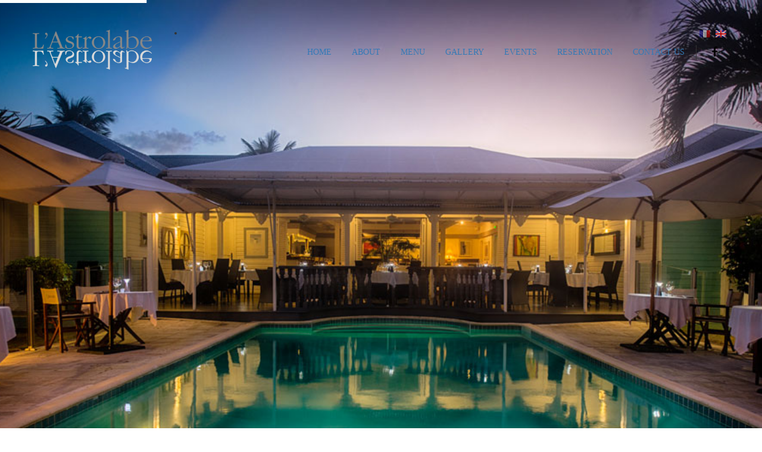

--- FILE ---
content_type: text/html; charset=UTF-8
request_url: https://www.astrolabe-sxm.com/
body_size: 17268
content:
<!DOCTYPE html>
<html lang="en-US"	>
<head>
	<meta charset="UTF-8">
	<meta name="viewport" content="width=device-width, initial-scale=1">
	<link rel="profile" href="https://gmpg.org/xfn/11">
	<link rel="pingback" href="https://www.astrolabe-sxm.com/xmlrpc.php">
		<link rel="shortcut icon" href=" https://www.astrolabe-sxm.com/wp-content/uploads/2015/07/logo-new.png" type="image/x-icon" />
    <meta name="google-site-verification" content="TNIb9PsPxN5PYY8fAWk2XNnnJennXXwILJWnT_QStEY" />
 <meta name="msvalidate.01" content="2B8FAB8C00FD872EC2CFB40443401968" />
	<title>Astrolabe Restaurant &#8211; ASTROLABE &#8211; Restaurant L’Astrolabe &#8211; Esmeralda resort &#8211; Orient Bay &#8211; Saint Martin</title>
<meta name='robots' content='max-image-preview:large' />
<link rel='dns-prefetch' href='//fonts.googleapis.com' />
<link rel="alternate" type="application/rss+xml" title="Astrolabe Restaurant &raquo; Feed" href="https://www.astrolabe-sxm.com/feed/" />
<link rel="alternate" type="application/rss+xml" title="Astrolabe Restaurant &raquo; Comments Feed" href="https://www.astrolabe-sxm.com/comments/feed/" />
<link rel="alternate" title="oEmbed (JSON)" type="application/json+oembed" href="https://www.astrolabe-sxm.com/wp-json/oembed/1.0/embed?url=https%3A%2F%2Fwww.astrolabe-sxm.com%2F" />
<link rel="alternate" title="oEmbed (XML)" type="text/xml+oembed" href="https://www.astrolabe-sxm.com/wp-json/oembed/1.0/embed?url=https%3A%2F%2Fwww.astrolabe-sxm.com%2F&#038;format=xml" />
<style id='wp-img-auto-sizes-contain-inline-css' type='text/css'>
img:is([sizes=auto i],[sizes^="auto," i]){contain-intrinsic-size:3000px 1500px}
/*# sourceURL=wp-img-auto-sizes-contain-inline-css */
</style>
<style id='wp-emoji-styles-inline-css' type='text/css'>

	img.wp-smiley, img.emoji {
		display: inline !important;
		border: none !important;
		box-shadow: none !important;
		height: 1em !important;
		width: 1em !important;
		margin: 0 0.07em !important;
		vertical-align: -0.1em !important;
		background: none !important;
		padding: 0 !important;
	}
/*# sourceURL=wp-emoji-styles-inline-css */
</style>
<style id='wp-block-library-inline-css' type='text/css'>
:root{--wp-block-synced-color:#7a00df;--wp-block-synced-color--rgb:122,0,223;--wp-bound-block-color:var(--wp-block-synced-color);--wp-editor-canvas-background:#ddd;--wp-admin-theme-color:#007cba;--wp-admin-theme-color--rgb:0,124,186;--wp-admin-theme-color-darker-10:#006ba1;--wp-admin-theme-color-darker-10--rgb:0,107,160.5;--wp-admin-theme-color-darker-20:#005a87;--wp-admin-theme-color-darker-20--rgb:0,90,135;--wp-admin-border-width-focus:2px}@media (min-resolution:192dpi){:root{--wp-admin-border-width-focus:1.5px}}.wp-element-button{cursor:pointer}:root .has-very-light-gray-background-color{background-color:#eee}:root .has-very-dark-gray-background-color{background-color:#313131}:root .has-very-light-gray-color{color:#eee}:root .has-very-dark-gray-color{color:#313131}:root .has-vivid-green-cyan-to-vivid-cyan-blue-gradient-background{background:linear-gradient(135deg,#00d084,#0693e3)}:root .has-purple-crush-gradient-background{background:linear-gradient(135deg,#34e2e4,#4721fb 50%,#ab1dfe)}:root .has-hazy-dawn-gradient-background{background:linear-gradient(135deg,#faaca8,#dad0ec)}:root .has-subdued-olive-gradient-background{background:linear-gradient(135deg,#fafae1,#67a671)}:root .has-atomic-cream-gradient-background{background:linear-gradient(135deg,#fdd79a,#004a59)}:root .has-nightshade-gradient-background{background:linear-gradient(135deg,#330968,#31cdcf)}:root .has-midnight-gradient-background{background:linear-gradient(135deg,#020381,#2874fc)}:root{--wp--preset--font-size--normal:16px;--wp--preset--font-size--huge:42px}.has-regular-font-size{font-size:1em}.has-larger-font-size{font-size:2.625em}.has-normal-font-size{font-size:var(--wp--preset--font-size--normal)}.has-huge-font-size{font-size:var(--wp--preset--font-size--huge)}.has-text-align-center{text-align:center}.has-text-align-left{text-align:left}.has-text-align-right{text-align:right}.has-fit-text{white-space:nowrap!important}#end-resizable-editor-section{display:none}.aligncenter{clear:both}.items-justified-left{justify-content:flex-start}.items-justified-center{justify-content:center}.items-justified-right{justify-content:flex-end}.items-justified-space-between{justify-content:space-between}.screen-reader-text{border:0;clip-path:inset(50%);height:1px;margin:-1px;overflow:hidden;padding:0;position:absolute;width:1px;word-wrap:normal!important}.screen-reader-text:focus{background-color:#ddd;clip-path:none;color:#444;display:block;font-size:1em;height:auto;left:5px;line-height:normal;padding:15px 23px 14px;text-decoration:none;top:5px;width:auto;z-index:100000}html :where(.has-border-color){border-style:solid}html :where([style*=border-top-color]){border-top-style:solid}html :where([style*=border-right-color]){border-right-style:solid}html :where([style*=border-bottom-color]){border-bottom-style:solid}html :where([style*=border-left-color]){border-left-style:solid}html :where([style*=border-width]){border-style:solid}html :where([style*=border-top-width]){border-top-style:solid}html :where([style*=border-right-width]){border-right-style:solid}html :where([style*=border-bottom-width]){border-bottom-style:solid}html :where([style*=border-left-width]){border-left-style:solid}html :where(img[class*=wp-image-]){height:auto;max-width:100%}:where(figure){margin:0 0 1em}html :where(.is-position-sticky){--wp-admin--admin-bar--position-offset:var(--wp-admin--admin-bar--height,0px)}@media screen and (max-width:600px){html :where(.is-position-sticky){--wp-admin--admin-bar--position-offset:0px}}

/*# sourceURL=wp-block-library-inline-css */
</style><style id='global-styles-inline-css' type='text/css'>
:root{--wp--preset--aspect-ratio--square: 1;--wp--preset--aspect-ratio--4-3: 4/3;--wp--preset--aspect-ratio--3-4: 3/4;--wp--preset--aspect-ratio--3-2: 3/2;--wp--preset--aspect-ratio--2-3: 2/3;--wp--preset--aspect-ratio--16-9: 16/9;--wp--preset--aspect-ratio--9-16: 9/16;--wp--preset--color--black: #000000;--wp--preset--color--cyan-bluish-gray: #abb8c3;--wp--preset--color--white: #ffffff;--wp--preset--color--pale-pink: #f78da7;--wp--preset--color--vivid-red: #cf2e2e;--wp--preset--color--luminous-vivid-orange: #ff6900;--wp--preset--color--luminous-vivid-amber: #fcb900;--wp--preset--color--light-green-cyan: #7bdcb5;--wp--preset--color--vivid-green-cyan: #00d084;--wp--preset--color--pale-cyan-blue: #8ed1fc;--wp--preset--color--vivid-cyan-blue: #0693e3;--wp--preset--color--vivid-purple: #9b51e0;--wp--preset--gradient--vivid-cyan-blue-to-vivid-purple: linear-gradient(135deg,rgb(6,147,227) 0%,rgb(155,81,224) 100%);--wp--preset--gradient--light-green-cyan-to-vivid-green-cyan: linear-gradient(135deg,rgb(122,220,180) 0%,rgb(0,208,130) 100%);--wp--preset--gradient--luminous-vivid-amber-to-luminous-vivid-orange: linear-gradient(135deg,rgb(252,185,0) 0%,rgb(255,105,0) 100%);--wp--preset--gradient--luminous-vivid-orange-to-vivid-red: linear-gradient(135deg,rgb(255,105,0) 0%,rgb(207,46,46) 100%);--wp--preset--gradient--very-light-gray-to-cyan-bluish-gray: linear-gradient(135deg,rgb(238,238,238) 0%,rgb(169,184,195) 100%);--wp--preset--gradient--cool-to-warm-spectrum: linear-gradient(135deg,rgb(74,234,220) 0%,rgb(151,120,209) 20%,rgb(207,42,186) 40%,rgb(238,44,130) 60%,rgb(251,105,98) 80%,rgb(254,248,76) 100%);--wp--preset--gradient--blush-light-purple: linear-gradient(135deg,rgb(255,206,236) 0%,rgb(152,150,240) 100%);--wp--preset--gradient--blush-bordeaux: linear-gradient(135deg,rgb(254,205,165) 0%,rgb(254,45,45) 50%,rgb(107,0,62) 100%);--wp--preset--gradient--luminous-dusk: linear-gradient(135deg,rgb(255,203,112) 0%,rgb(199,81,192) 50%,rgb(65,88,208) 100%);--wp--preset--gradient--pale-ocean: linear-gradient(135deg,rgb(255,245,203) 0%,rgb(182,227,212) 50%,rgb(51,167,181) 100%);--wp--preset--gradient--electric-grass: linear-gradient(135deg,rgb(202,248,128) 0%,rgb(113,206,126) 100%);--wp--preset--gradient--midnight: linear-gradient(135deg,rgb(2,3,129) 0%,rgb(40,116,252) 100%);--wp--preset--font-size--small: 13px;--wp--preset--font-size--medium: 20px;--wp--preset--font-size--large: 36px;--wp--preset--font-size--x-large: 42px;--wp--preset--spacing--20: 0.44rem;--wp--preset--spacing--30: 0.67rem;--wp--preset--spacing--40: 1rem;--wp--preset--spacing--50: 1.5rem;--wp--preset--spacing--60: 2.25rem;--wp--preset--spacing--70: 3.38rem;--wp--preset--spacing--80: 5.06rem;--wp--preset--shadow--natural: 6px 6px 9px rgba(0, 0, 0, 0.2);--wp--preset--shadow--deep: 12px 12px 50px rgba(0, 0, 0, 0.4);--wp--preset--shadow--sharp: 6px 6px 0px rgba(0, 0, 0, 0.2);--wp--preset--shadow--outlined: 6px 6px 0px -3px rgb(255, 255, 255), 6px 6px rgb(0, 0, 0);--wp--preset--shadow--crisp: 6px 6px 0px rgb(0, 0, 0);}:where(.is-layout-flex){gap: 0.5em;}:where(.is-layout-grid){gap: 0.5em;}body .is-layout-flex{display: flex;}.is-layout-flex{flex-wrap: wrap;align-items: center;}.is-layout-flex > :is(*, div){margin: 0;}body .is-layout-grid{display: grid;}.is-layout-grid > :is(*, div){margin: 0;}:where(.wp-block-columns.is-layout-flex){gap: 2em;}:where(.wp-block-columns.is-layout-grid){gap: 2em;}:where(.wp-block-post-template.is-layout-flex){gap: 1.25em;}:where(.wp-block-post-template.is-layout-grid){gap: 1.25em;}.has-black-color{color: var(--wp--preset--color--black) !important;}.has-cyan-bluish-gray-color{color: var(--wp--preset--color--cyan-bluish-gray) !important;}.has-white-color{color: var(--wp--preset--color--white) !important;}.has-pale-pink-color{color: var(--wp--preset--color--pale-pink) !important;}.has-vivid-red-color{color: var(--wp--preset--color--vivid-red) !important;}.has-luminous-vivid-orange-color{color: var(--wp--preset--color--luminous-vivid-orange) !important;}.has-luminous-vivid-amber-color{color: var(--wp--preset--color--luminous-vivid-amber) !important;}.has-light-green-cyan-color{color: var(--wp--preset--color--light-green-cyan) !important;}.has-vivid-green-cyan-color{color: var(--wp--preset--color--vivid-green-cyan) !important;}.has-pale-cyan-blue-color{color: var(--wp--preset--color--pale-cyan-blue) !important;}.has-vivid-cyan-blue-color{color: var(--wp--preset--color--vivid-cyan-blue) !important;}.has-vivid-purple-color{color: var(--wp--preset--color--vivid-purple) !important;}.has-black-background-color{background-color: var(--wp--preset--color--black) !important;}.has-cyan-bluish-gray-background-color{background-color: var(--wp--preset--color--cyan-bluish-gray) !important;}.has-white-background-color{background-color: var(--wp--preset--color--white) !important;}.has-pale-pink-background-color{background-color: var(--wp--preset--color--pale-pink) !important;}.has-vivid-red-background-color{background-color: var(--wp--preset--color--vivid-red) !important;}.has-luminous-vivid-orange-background-color{background-color: var(--wp--preset--color--luminous-vivid-orange) !important;}.has-luminous-vivid-amber-background-color{background-color: var(--wp--preset--color--luminous-vivid-amber) !important;}.has-light-green-cyan-background-color{background-color: var(--wp--preset--color--light-green-cyan) !important;}.has-vivid-green-cyan-background-color{background-color: var(--wp--preset--color--vivid-green-cyan) !important;}.has-pale-cyan-blue-background-color{background-color: var(--wp--preset--color--pale-cyan-blue) !important;}.has-vivid-cyan-blue-background-color{background-color: var(--wp--preset--color--vivid-cyan-blue) !important;}.has-vivid-purple-background-color{background-color: var(--wp--preset--color--vivid-purple) !important;}.has-black-border-color{border-color: var(--wp--preset--color--black) !important;}.has-cyan-bluish-gray-border-color{border-color: var(--wp--preset--color--cyan-bluish-gray) !important;}.has-white-border-color{border-color: var(--wp--preset--color--white) !important;}.has-pale-pink-border-color{border-color: var(--wp--preset--color--pale-pink) !important;}.has-vivid-red-border-color{border-color: var(--wp--preset--color--vivid-red) !important;}.has-luminous-vivid-orange-border-color{border-color: var(--wp--preset--color--luminous-vivid-orange) !important;}.has-luminous-vivid-amber-border-color{border-color: var(--wp--preset--color--luminous-vivid-amber) !important;}.has-light-green-cyan-border-color{border-color: var(--wp--preset--color--light-green-cyan) !important;}.has-vivid-green-cyan-border-color{border-color: var(--wp--preset--color--vivid-green-cyan) !important;}.has-pale-cyan-blue-border-color{border-color: var(--wp--preset--color--pale-cyan-blue) !important;}.has-vivid-cyan-blue-border-color{border-color: var(--wp--preset--color--vivid-cyan-blue) !important;}.has-vivid-purple-border-color{border-color: var(--wp--preset--color--vivid-purple) !important;}.has-vivid-cyan-blue-to-vivid-purple-gradient-background{background: var(--wp--preset--gradient--vivid-cyan-blue-to-vivid-purple) !important;}.has-light-green-cyan-to-vivid-green-cyan-gradient-background{background: var(--wp--preset--gradient--light-green-cyan-to-vivid-green-cyan) !important;}.has-luminous-vivid-amber-to-luminous-vivid-orange-gradient-background{background: var(--wp--preset--gradient--luminous-vivid-amber-to-luminous-vivid-orange) !important;}.has-luminous-vivid-orange-to-vivid-red-gradient-background{background: var(--wp--preset--gradient--luminous-vivid-orange-to-vivid-red) !important;}.has-very-light-gray-to-cyan-bluish-gray-gradient-background{background: var(--wp--preset--gradient--very-light-gray-to-cyan-bluish-gray) !important;}.has-cool-to-warm-spectrum-gradient-background{background: var(--wp--preset--gradient--cool-to-warm-spectrum) !important;}.has-blush-light-purple-gradient-background{background: var(--wp--preset--gradient--blush-light-purple) !important;}.has-blush-bordeaux-gradient-background{background: var(--wp--preset--gradient--blush-bordeaux) !important;}.has-luminous-dusk-gradient-background{background: var(--wp--preset--gradient--luminous-dusk) !important;}.has-pale-ocean-gradient-background{background: var(--wp--preset--gradient--pale-ocean) !important;}.has-electric-grass-gradient-background{background: var(--wp--preset--gradient--electric-grass) !important;}.has-midnight-gradient-background{background: var(--wp--preset--gradient--midnight) !important;}.has-small-font-size{font-size: var(--wp--preset--font-size--small) !important;}.has-medium-font-size{font-size: var(--wp--preset--font-size--medium) !important;}.has-large-font-size{font-size: var(--wp--preset--font-size--large) !important;}.has-x-large-font-size{font-size: var(--wp--preset--font-size--x-large) !important;}
/*# sourceURL=global-styles-inline-css */
</style>

<style id='classic-theme-styles-inline-css' type='text/css'>
/*! This file is auto-generated */
.wp-block-button__link{color:#fff;background-color:#32373c;border-radius:9999px;box-shadow:none;text-decoration:none;padding:calc(.667em + 2px) calc(1.333em + 2px);font-size:1.125em}.wp-block-file__button{background:#32373c;color:#fff;text-decoration:none}
/*# sourceURL=/wp-includes/css/classic-themes.min.css */
</style>
<link rel='stylesheet' id='contact-form-7-css' href='https://www.astrolabe-sxm.com/wp-content/plugins/contact-form-7/includes/css/styles.css?ver=6.1.4' type='text/css' media='all' />
<link rel='stylesheet' id='siteorigin-panels-front-css' href='https://www.astrolabe-sxm.com/wp-content/plugins/siteorigin-panels/css/front-flex.min.css?ver=2.33.4' type='text/css' media='all' />
<link rel='stylesheet' id='sow-button-base-css' href='https://www.astrolabe-sxm.com/wp-content/plugins/so-widgets-bundle/widgets/button/css/style.css?ver=1.70.3' type='text/css' media='all' />
<link rel='stylesheet' id='sow-button-flat-7f8119f15c54-9-css' href='https://www.astrolabe-sxm.com/wp-content/uploads/siteorigin-widgets/sow-button-flat-7f8119f15c54-9.css?ver=ffa933' type='text/css' media='all' />
<link rel='stylesheet' id='sow-image-grid-default-456fa5d5bebf-9-css' href='https://www.astrolabe-sxm.com/wp-content/uploads/siteorigin-widgets/sow-image-grid-default-456fa5d5bebf-9.css?ver=ffa933' type='text/css' media='all' />
<link rel='stylesheet' id='wpsm_tabs_r-font-awesome-front-css' href='https://www.astrolabe-sxm.com/wp-content/plugins/tabs-responsive/assets/css/font-awesome/css/font-awesome.min.css?ver=ffa933' type='text/css' media='all' />
<link rel='stylesheet' id='wpsm_tabs_r_bootstrap-front-css' href='https://www.astrolabe-sxm.com/wp-content/plugins/tabs-responsive/assets/css/bootstrap-front.css?ver=ffa933' type='text/css' media='all' />
<link rel='stylesheet' id='wpsm_tabs_r_animate-css' href='https://www.astrolabe-sxm.com/wp-content/plugins/tabs-responsive/assets/css/animate.css?ver=ffa933' type='text/css' media='all' />
<link rel='stylesheet' id='widgets-on-pages-css' href='https://www.astrolabe-sxm.com/wp-content/plugins/widgets-on-pages/public/css/widgets-on-pages-public.css?ver=1.4.0' type='text/css' media='all' />
<link rel='stylesheet' id='thim-fonts-css' href='https://www.astrolabe-sxm.com/wp-content/themes/resca/assets/fonts/fonts.css?ver=ffa933' type='text/css' media='all' />
<link rel='stylesheet' id='thim-css-style-css' href='https://www.astrolabe-sxm.com/wp-content/themes/resca/assets/css/custom-style.css?ver=ffa933' type='text/css' media='all' />
<link rel='stylesheet' id='thim-style-css' href='https://www.astrolabe-sxm.com/wp-content/themes/resca/style.css?ver=ffa933' type='text/css' media='all' />
<link rel='stylesheet' id='thim-awesome-css' href='https://www.astrolabe-sxm.com/wp-content/themes/resca/framework/css/font-awesome.min.css?ver=ffa933' type='text/css' media='all' />
<link rel='stylesheet' id='thim-7-stroke-css' href='https://www.astrolabe-sxm.com/wp-content/themes/resca/framework/css/pe-icon-7-stroke.css?ver=ffa933' type='text/css' media='all' />
<link rel='stylesheet' id='tf-google-webfont-pacifico-css' href='https://fonts.googleapis.com/css?family=Pacifico%3A400%2C700%2C400&#038;subset=latin%2Clatin-ext&#038;ver=ffa933' type='text/css' media='all' />
<link rel='stylesheet' id='jquery-ui-smoothness-css' href='https://www.astrolabe-sxm.com/wp-content/plugins/contact-form-7/includes/js/jquery-ui/themes/smoothness/jquery-ui.min.css?ver=1.12.1' type='text/css' media='screen' />
<script type="text/javascript">
        var ajax_url ="https://www.astrolabe-sxm.com/wp-admin/admin-ajax.php";
        var export_url = "https://www.astrolabe-sxm.com/wp-admin/options.php?page=export_settings";
        </script><script type="text/javascript" src="https://www.astrolabe-sxm.com/wp-includes/js/jquery/jquery.min.js?ver=3.7.1" id="jquery-core-js"></script>
<script type="text/javascript" src="https://www.astrolabe-sxm.com/wp-includes/js/jquery/jquery-migrate.min.js?ver=3.4.1" id="jquery-migrate-js"></script>
<link rel="https://api.w.org/" href="https://www.astrolabe-sxm.com/wp-json/" /><link rel="alternate" title="JSON" type="application/json" href="https://www.astrolabe-sxm.com/wp-json/wp/v2/pages/9" /><link rel="EditURI" type="application/rsd+xml" title="RSD" href="https://www.astrolabe-sxm.com/xmlrpc.php?rsd" />

<link rel="canonical" href="https://www.astrolabe-sxm.com/" />
<link rel='shortlink' href='https://www.astrolabe-sxm.com/' />
<style type="text/css">
.qtranxs_flag_fr {background-image: url(https://www.astrolabe-sxm.com/wp-content/plugins/qtranslate-x/flags/fr.png); background-repeat: no-repeat;}
.qtranxs_flag_en {background-image: url(https://www.astrolabe-sxm.com/wp-content/plugins/qtranslate-x/flags/gb.png); background-repeat: no-repeat;}
</style>
<link hreflang="fr" href="https://www.astrolabe-sxm.com/?lang=fr" rel="alternate" />
<link hreflang="en" href="https://www.astrolabe-sxm.com/?lang=en" rel="alternate" />
<link hreflang="x-default" href="https://www.astrolabe-sxm.com/" rel="alternate" />
<meta name="generator" content="qTranslate-X 3.4.6.8" />
<meta name="generator" content="Powered by Slider Revolution 6.7.20 - responsive, Mobile-Friendly Slider Plugin for WordPress with comfortable drag and drop interface." />
<style media="all" id="siteorigin-panels-layouts-head">/* Layout 9 */ #pgc-9-0-0 , #pgc-9-2-0 , #pgc-9-3-0 , #pgc-9-4-0 , #pgc-9-5-0 , #pgc-9-6-0 , #pgc-9-8-0 { width:100%;width:calc(100% - ( 0 * 30px ) ) } #pg-9-0 , #pg-9-1 , #pg-9-2 , #pg-9-3 , #pg-9-4 , #pg-9-5 , #pg-9-6 , #pl-9 .so-panel { margin-bottom:30px } #pgc-9-1-0 { width:42.8403%;width:calc(42.8403% - ( 0.57159716758458 * 30px ) ) } #pgc-9-1-1 { width:57.1597%;width:calc(57.1597% - ( 0.42840283241542 * 30px ) ) } #pgc-9-7-0 { width:57.2375%;width:calc(57.2375% - ( 0.427624872579 * 30px ) ) } #pgc-9-7-1 { width:42.7625%;width:calc(42.7625% - ( 0.572375127421 * 30px ) ) } #pg-9-7 , #pg-9-8 , #pl-9 .so-panel:last-of-type { margin-bottom:0px } #pg-9-0> .panel-row-style { background-color:#E6CDFF } #pg-9-3> .panel-row-style { background-image:url(https://www.astrolabe-sxm.com/wp-content/uploads/2015/07/web-plats-21.jpg);background-position:center center;background-size:cover } #panel-9-3-0-0> .panel-widget-style , #panel-9-5-0-0> .panel-widget-style , #panel-9-6-0-0> .panel-widget-style { padding-top:120px } #pg-9-4> .panel-row-style , #pg-9-6> .panel-row-style { margin-top:-72px } #pg-9-5> .panel-row-style { background-image:url(https://www.astrolabe-sxm.com/wp-content/uploads/2015/07/bar.jpg);background-repeat:repeat } #pg-9-7> .panel-row-style { background-color:#cabce0;padding:40px } #pg-9-8> .panel-row-style { background-color:#e6cdff;padding:0px } #panel-9-8-0-1> .panel-widget-style { padding-bottom:40px } @media (max-width:780px){ #pg-9-0.panel-no-style, #pg-9-0.panel-has-style > .panel-row-style, #pg-9-0 , #pg-9-1.panel-no-style, #pg-9-1.panel-has-style > .panel-row-style, #pg-9-1 , #pg-9-2.panel-no-style, #pg-9-2.panel-has-style > .panel-row-style, #pg-9-2 , #pg-9-3.panel-no-style, #pg-9-3.panel-has-style > .panel-row-style, #pg-9-3 , #pg-9-4.panel-no-style, #pg-9-4.panel-has-style > .panel-row-style, #pg-9-4 , #pg-9-5.panel-no-style, #pg-9-5.panel-has-style > .panel-row-style, #pg-9-5 , #pg-9-6.panel-no-style, #pg-9-6.panel-has-style > .panel-row-style, #pg-9-6 , #pg-9-7.panel-no-style, #pg-9-7.panel-has-style > .panel-row-style, #pg-9-7 , #pg-9-8.panel-no-style, #pg-9-8.panel-has-style > .panel-row-style, #pg-9-8 { -webkit-flex-direction:column;-ms-flex-direction:column;flex-direction:column } #pg-9-0 > .panel-grid-cell , #pg-9-0 > .panel-row-style > .panel-grid-cell , #pg-9-1 > .panel-grid-cell , #pg-9-1 > .panel-row-style > .panel-grid-cell , #pg-9-2 > .panel-grid-cell , #pg-9-2 > .panel-row-style > .panel-grid-cell , #pg-9-3 > .panel-grid-cell , #pg-9-3 > .panel-row-style > .panel-grid-cell , #pg-9-4 > .panel-grid-cell , #pg-9-4 > .panel-row-style > .panel-grid-cell , #pg-9-5 > .panel-grid-cell , #pg-9-5 > .panel-row-style > .panel-grid-cell , #pg-9-6 > .panel-grid-cell , #pg-9-6 > .panel-row-style > .panel-grid-cell , #pg-9-7 > .panel-grid-cell , #pg-9-7 > .panel-row-style > .panel-grid-cell , #pg-9-8 > .panel-grid-cell , #pg-9-8 > .panel-row-style > .panel-grid-cell { width:100%;margin-right:0 } #pgc-9-1-0 , #pgc-9-7-0 { margin-bottom:30px } #pl-9 .panel-grid-cell { padding:0 } #pl-9 .panel-grid .panel-grid-cell-empty { display:none } #pl-9 .panel-grid .panel-grid-cell-mobile-last { margin-bottom:0px }  } </style><script>function setREVStartSize(e){
			//window.requestAnimationFrame(function() {
				window.RSIW = window.RSIW===undefined ? window.innerWidth : window.RSIW;
				window.RSIH = window.RSIH===undefined ? window.innerHeight : window.RSIH;
				try {
					var pw = document.getElementById(e.c).parentNode.offsetWidth,
						newh;
					pw = pw===0 || isNaN(pw) || (e.l=="fullwidth" || e.layout=="fullwidth") ? window.RSIW : pw;
					e.tabw = e.tabw===undefined ? 0 : parseInt(e.tabw);
					e.thumbw = e.thumbw===undefined ? 0 : parseInt(e.thumbw);
					e.tabh = e.tabh===undefined ? 0 : parseInt(e.tabh);
					e.thumbh = e.thumbh===undefined ? 0 : parseInt(e.thumbh);
					e.tabhide = e.tabhide===undefined ? 0 : parseInt(e.tabhide);
					e.thumbhide = e.thumbhide===undefined ? 0 : parseInt(e.thumbhide);
					e.mh = e.mh===undefined || e.mh=="" || e.mh==="auto" ? 0 : parseInt(e.mh,0);
					if(e.layout==="fullscreen" || e.l==="fullscreen")
						newh = Math.max(e.mh,window.RSIH);
					else{
						e.gw = Array.isArray(e.gw) ? e.gw : [e.gw];
						for (var i in e.rl) if (e.gw[i]===undefined || e.gw[i]===0) e.gw[i] = e.gw[i-1];
						e.gh = e.el===undefined || e.el==="" || (Array.isArray(e.el) && e.el.length==0)? e.gh : e.el;
						e.gh = Array.isArray(e.gh) ? e.gh : [e.gh];
						for (var i in e.rl) if (e.gh[i]===undefined || e.gh[i]===0) e.gh[i] = e.gh[i-1];
											
						var nl = new Array(e.rl.length),
							ix = 0,
							sl;
						e.tabw = e.tabhide>=pw ? 0 : e.tabw;
						e.thumbw = e.thumbhide>=pw ? 0 : e.thumbw;
						e.tabh = e.tabhide>=pw ? 0 : e.tabh;
						e.thumbh = e.thumbhide>=pw ? 0 : e.thumbh;
						for (var i in e.rl) nl[i] = e.rl[i]<window.RSIW ? 0 : e.rl[i];
						sl = nl[0];
						for (var i in nl) if (sl>nl[i] && nl[i]>0) { sl = nl[i]; ix=i;}
						var m = pw>(e.gw[ix]+e.tabw+e.thumbw) ? 1 : (pw-(e.tabw+e.thumbw)) / (e.gw[ix]);
						newh =  (e.gh[ix] * m) + (e.tabh + e.thumbh);
					}
					var el = document.getElementById(e.c);
					if (el!==null && el) el.style.height = newh+"px";
					el = document.getElementById(e.c+"_wrapper");
					if (el!==null && el) {
						el.style.height = newh+"px";
						el.style.display = "block";
					}
				} catch(e){
					console.log("Failure at Presize of Slider:" + e)
				}
			//});
		  };</script>
		<style type="text/css" id="wp-custom-css">
			/* .wpcf7-form .wpcf7-submit {
    color: rgb(102, 51, 153) !important;
    background: rgb(255, 182, 6) !important;
    border-color: rgb(255, 182, 6) !important;
}

.wpcf7-form .wpcf7-submit:hover {
    color: rgb(255, 255, 255) !important;
    background: rgb(102, 51, 153) !important;
    border-color: rgb(102, 51, 153) !important;
} */
		</style>
		<link rel='stylesheet' id='sow-button-flat-1131944bc1ab-9-css' href='https://www.astrolabe-sxm.com/wp-content/uploads/siteorigin-widgets/sow-button-flat-1131944bc1ab-9.css?ver=ffa933' type='text/css' media='all' />
<link rel='stylesheet' id='sow-image-grid-default-3fbf13dff59f-9-css' href='https://www.astrolabe-sxm.com/wp-content/uploads/siteorigin-widgets/sow-image-grid-default-3fbf13dff59f-9.css?ver=ffa933' type='text/css' media='all' />
<link rel='stylesheet' id='rs-plugin-settings-css' href='//www.astrolabe-sxm.com/wp-content/plugins/revslider/sr6/assets/css/rs6.css?ver=6.7.20' type='text/css' media='all' />
<style id='rs-plugin-settings-inline-css' type='text/css'>
.tp-caption a{color:#ff7302;text-shadow:none;-webkit-transition:all 0.2s ease-out;-moz-transition:all 0.2s ease-out;-o-transition:all 0.2s ease-out;-ms-transition:all 0.2s ease-out}.tp-caption a:hover{color:#ffa902}
/*# sourceURL=rs-plugin-settings-inline-css */
</style>
</head>
<body data-rsssl=1 class="home wp-singular page-template page-template-page-templates page-template-homepage page-template-page-templateshomepage-php page page-id-9 wp-theme-resca  wrapper-header_overlay wrapper-header_v1 siteorigin-panels siteorigin-panels-before-js siteorigin-panels-home">
<div id="wrapper-container" class="wrapper-container" style="position:relative">
    
	<div class="content-pusher">
            <div style="position:relative;"> </div>
          
            <header id="masthead"  class="site-header affix-top bg-custom-sticky sticky-header header_overlay header_v1">
                 
                 
                    
			<!-- <div class="main-menu"> -->
<div class="container">
	<div class="row">
		<div class="navigation col-sm-12">
			<div class="tm-table">
				<div class="menu-mobile-effect navbar-toggle" data-effect="mobile-effect">
					<span class="icon-bar"></span>
					<span class="icon-bar"></span>
					<span class="icon-bar"></span>
				</div>
				<div class="width-logo table-cell sm-logo tr">
										<h3 style="color:#fff"><a href="https://www.astrolabe-sxm.com"><img src="https://www.astrolabe-sxm.com/wp-content/uploads/2015/07/logo-new.png" style=" width:200px;
    vertical-align: top"></a></h3>
				</div>
				<nav class="width-navigation table-cell table-right trr">
                   <div class="myflags_2">
                  <ul>
				  <style type="text/css">
.qtranxs_widget ul { margin: 0; }
.qtranxs_widget ul li
{
display: inline; /* horizontal list, use "list-item" or other appropriate value for vertical list */
list-style-type: none; /* use "initial" or other to enable bullets */
margin: 0 5px 0 0; /* adjust spacing between items */
opacity: 0.5;
-o-transition: 1s ease opacity;
-moz-transition: 1s ease opacity;
-webkit-transition: 1s ease opacity;
transition: 1s ease opacity;
}
/* .qtranxs_widget ul li span { margin: 0 5px 0 0; } */ /* other way to control spacing */
.qtranxs_widget ul li.active { opacity: 0.8; }
.qtranxs_widget ul li:hover { opacity: 1; }
.qtranxs_widget img { box-shadow: none; vertical-align: middle; display: initial; }
.qtranxs_flag { height:12px; width:18px; display:block; }
.qtranxs_flag_and_text { padding-left:20px; }
.qtranxs_flag span { display:none; }
</style>
<li id="qtranslate-3" class="widget qtranxs_widget">
<ul class="language-chooser language-chooser-image qtranxs_language_chooser" id="qtranslate-3-chooser">
<li class="lang-fr"><a href="https://www.astrolabe-sxm.com/?lang=fr" hreflang="fr" title="Français (fr)" class="qtranxs_image qtranxs_image_fr"><img src="https://www.astrolabe-sxm.com/wp-content/plugins/qtranslate-x/flags/fr.png" alt="Français (fr)" /><span style="display:none">Français</span></a></li>
<li class="lang-en active"><a href="https://www.astrolabe-sxm.com/?lang=en" hreflang="en" title="English (en)" class="qtranxs_image qtranxs_image_en"><img src="https://www.astrolabe-sxm.com/wp-content/plugins/qtranslate-x/flags/gb.png" alt="English (en)" /><span style="display:none">English</span></a></li>
</ul><div class="qtranxs_widget_end"></div>
</li>
</ul>
                  </div>
					<div class="inner-navigation">
	<ul class="nav navbar-nav menu-main-menu">
		<li id="menu-item-2564" class="menu-item menu-item-type-custom menu-item-object-custom current-menu-item current_page_item menu-item-home menu-item-2564"><a href="https://www.astrolabe-sxm.com/" aria-current="page">Home</a></li>
<li id="menu-item-2641" class="menu-item menu-item-type-custom menu-item-object-custom menu-item-2641"><a href="https://www.astrolabe-sxm.com/index.php/about-us-2/">about</a></li>
<li id="menu-item-2600" class="menu-item menu-item-type-post_type menu-item-object-page menu-item-2600"><a href="https://www.astrolabe-sxm.com/menu/">MENU</a></li>
<li id="menu-item-2752" class="menu-item menu-item-type-custom menu-item-object-custom menu-item-2752"><a href="https://www.astrolabe-sxm.com/index.php/gallery/">Gallery</a></li>
<li id="menu-item-2615" class="menu-item menu-item-type-custom menu-item-object-custom menu-item-2615"><a href="https://www.astrolabe-sxm.com/index.php/event/">Events</a></li>
<li id="menu-item-2594" class="menu-item menu-item-type-custom menu-item-object-custom menu-item-2594"><a href="https://www.astrolabe-sxm.com/index.php/reservation-form/">Reservation</a></li>
<li id="menu-item-2567" class="menu-item menu-item-type-post_type menu-item-object-page menu-item-2567"><a href="https://www.astrolabe-sxm.com/contact-us/">Contact us</a></li>
	</ul>

	<ul class="menu-right"><li id="social-3" class="widget widget_social"><div class="thim-widget-social thim-widget-social-base"><div class="thim-social">
		<ul class="social_link">
		<li><a class="face hasTooltip" href="https://www.facebook.com/astrolabesxm" target="_blank"><i class="fa fa-facebook"></i></a></li><li><a class="twitter hasTooltip" href="https://www.tripadvisor.fr/Restaurant_Review-g1073588-d2086177-Reviews-Astrolabe-Orient_Bay_Saint_Martin_St_Maarten_St_Martin.html" target="_blank" ><span class="tripadvis"></span></a></li>	</ul>
</div></div></li></ul></div>
<!--</div>-->				</nav>
			</div>
			<!--end .row-->
		</div>
	</div>
</div>            
		</header>
		<div id="main-content">

			<!-- START home slide REVOLUTION SLIDER 6.7.20 --><p class="rs-p-wp-fix"></p>
			<rs-module-wrap id="rev_slider_1_1_wrapper" data-source="gallery" style="visibility:hidden;background:#E9E9E9;padding:0;">
				<rs-module id="rev_slider_1_1" style="" data-version="6.7.20">
					<rs-slides style="overflow: hidden; position: absolute;">
						<rs-slide style="position: absolute;" data-key="rs-11" data-title="Slide" data-in="prst:rndany;o:1;y:(100%);" data-out="y:(-60%);">
							<img src="//www.astrolabe-sxm.com/wp-content/plugins/revslider/sr6/assets/assets/dummy.png" alt="" title="Home" class="rev-slidebg tp-rs-img rs-lazyload" data-lazyload="//www.astrolabe-sxm.com/wp-content/uploads/2015/07/slide_04.jpg" data-bg="p:center top;" data-parallax="off" data-no-retina>
<!---->					</rs-slide>
						<rs-slide style="position: absolute;" data-key="rs-12" data-title="Slide" data-anim="f:nodelay;" data-in="prst:rndany;y:(100%);m:true;row:5;">
							<img src="//www.astrolabe-sxm.com/wp-content/plugins/revslider/sr6/assets/assets/dummy.png" alt="" title="Home" class="rev-slidebg tp-rs-img rs-lazyload" data-lazyload="//www.astrolabe-sxm.com/wp-content/uploads/2015/07/7_LAstrolabe.jpg" data-bg="p:center top;" data-parallax="off" data-no-retina>
<!---->					</rs-slide>
						<rs-slide style="position: absolute;" data-key="rs-14" data-title="Slide" data-filter="e:late;b:6;" data-in="prst:rndany;o:0;sx:1.05;sy:1.05;e:power1.in;">
							<img src="//www.astrolabe-sxm.com/wp-content/plugins/revslider/sr6/assets/assets/dummy.png" alt="" title="Home" class="rev-slidebg tp-rs-img rs-lazyload" data-lazyload="//www.astrolabe-sxm.com/wp-content/uploads/2015/07/55_LAstrolabe.jpg" data-bg="p:center top;" data-parallax="off" data-no-retina>
<!---->					</rs-slide>
						<rs-slide style="position: absolute;" data-key="rs-15" data-title="Slide" data-in="prst:rndany;o:0;y:-100%;" data-out="a:false;">
							<img src="//www.astrolabe-sxm.com/wp-content/plugins/revslider/sr6/assets/assets/dummy.png" alt="" title="Home" class="rev-slidebg tp-rs-img rs-lazyload" data-lazyload="//www.astrolabe-sxm.com/wp-content/uploads/2015/07/49_LAstrolabe.jpg" data-bg="p:center top;" data-parallax="off" data-no-retina>
<!---->					</rs-slide>
						<rs-slide style="position: absolute;" data-key="rs-13" data-title="Slide" data-in="prst:rndany;y:-100%;">
							<img src="//www.astrolabe-sxm.com/wp-content/plugins/revslider/sr6/assets/assets/dummy.png" alt="" title="Home" class="rev-slidebg tp-rs-img rs-lazyload" data-lazyload="//www.astrolabe-sxm.com/wp-content/uploads/2015/07/23_LAstrolabe.jpg" data-bg="p:center top;" data-parallax="off" data-no-retina>
<!---->					</rs-slide>
					</rs-slides>
				</rs-module>
				<script>
					setREVStartSize({c: 'rev_slider_1_1',rl:[1240,1024,778,480],el:[],gw:[1350],gh:[450],type:'standard',justify:'',layout:'fullscreen',offsetContainer:'',offset:'',mh:"0"});if (window.RS_MODULES!==undefined && window.RS_MODULES.modules!==undefined && window.RS_MODULES.modules["revslider11"]!==undefined) {window.RS_MODULES.modules["revslider11"].once = false;window.revapi1 = undefined;if (window.RS_MODULES.checkMinimal!==undefined) window.RS_MODULES.checkMinimal()}
				</script>
			</rs-module-wrap>
			<!-- END REVOLUTION SLIDER -->
 
	<div class="home-page container" role="main">
		<div id="pl-9"  class="panel-layout" ><div id="pg-9-0"  class="panel-grid panel-has-style" ><div class="siteorigin-panels-stretch article__parallax panel-row-style panel-row-style-for-9-0" data-stretch-type="full" ><div id="pgc-9-0-0"  class="panel-grid-cell" ><div id="panel-9-0-0-0" class="so-panel widget widget_text panel-first-child panel-last-child" data-index="0" >			<div class="textwidget">
<div class="wpcf7 no-js" id="wpcf7-f3360-p9-o1" lang="en-US" dir="ltr" data-wpcf7-id="3360">
<div class="screen-reader-response"><p role="status" aria-live="polite" aria-atomic="true"></p> <ul></ul></div>
<form action="/#wpcf7-f3360-p9-o1" method="post" class="wpcf7-form init" aria-label="Contact form" novalidate="novalidate" data-status="init">
<fieldset class="hidden-fields-container"><input type="hidden" name="_wpcf7" value="3360" /><input type="hidden" name="_wpcf7_version" value="6.1.4" /><input type="hidden" name="_wpcf7_locale" value="en_US" /><input type="hidden" name="_wpcf7_unit_tag" value="wpcf7-f3360-p9-o1" /><input type="hidden" name="_wpcf7_container_post" value="9" /><input type="hidden" name="_wpcf7_posted_data_hash" value="" />
</fieldset>
<div class="sc-heading article_heading" style="transform: matrix(1, 0, 0, 1, 0, 0);">
	<p class="heading__secondary" style="opacity: 1; transform: matrix(1, 0, 0, 1, 0, 0);">Reservation
	</p>
</div>
<p class="otreservations-description">Dinner from <b>6:00</b> PM - <b>10:00</b> PM, every day of the week (Except Wednesday).
</p>
<div class="row">
	<div class="col-md-4">
		<p><span class="wpcf7-form-control-wrap" data-name="text-477"><input size="40" maxlength="400" class="wpcf7-form-control wpcf7-text wpcf7-validates-as-required" aria-required="true" aria-invalid="false" placeholder="Your Name" value="" type="text" name="text-477" /></span>
		</p>
	</div>
	<div class="col-md-4">
		<p><span class="wpcf7-form-control-wrap" data-name="email-215"><input size="40" maxlength="400" class="wpcf7-form-control wpcf7-email wpcf7-validates-as-required wpcf7-text wpcf7-validates-as-email" aria-required="true" aria-invalid="false" placeholder="Your Email" value="" type="email" name="email-215" /></span>
		</p>
	</div>
	<div class="col-md-4">
		<p><span class="wpcf7-form-control-wrap" data-name="peson"><select class="wpcf7-form-control wpcf7-select wpcf7-validates-as-required" aria-required="true" aria-invalid="false" name="peson"><option value="Guest Number">Guest Number</option><option value="1 Person">1 Person</option><option value="2 People">2 People</option><option value="3 People">3 People</option><option value="4 People">4 People</option><option value="5 People">5 People</option><option value="6 People">6 People</option><option value="7 People">7 People</option><option value="8 People">8 People</option><option value="9 People">9 People</option><option value="10 People">10 People</option></select></span>
		</p>
	</div>
</div>
<div class="row">
	<div class="col-md-4">
		<p><span class="wpcf7-form-control-wrap" data-name="date-140"><input class="wpcf7-form-control wpcf7-date wpcf7-validates-as-required wpcf7-validates-as-date" aria-required="true" aria-invalid="false" value="" type="date" name="date-140" /></span>
		</p>
	</div>
	<div class="col-md-4">
		<p><span class="wpcf7-form-control-wrap" data-name="time"><select class="wpcf7-form-control wpcf7-select wpcf7-validates-as-required" aria-required="true" aria-invalid="false" name="time"><option value="6:00 pm / 18h00">6:00 pm / 18h00</option><option value="6:30 pm / 18h30">6:30 pm / 18h30</option><option value="7:00 pm / 19h00">7:00 pm / 19h00</option><option value="7:30 pm / 19h30">7:30 pm / 19h30</option><option value="8:00 pm / 20h00">8:00 pm / 20h00</option><option value="8:30 pm / 20h30">8:30 pm / 20h30</option><option value="9:00 pm / 21h00">9:00 pm / 21h00</option><option value="9:30 pm / 21h30">9:30 pm / 21h30</option></select></span>
		</p>
	</div>
	<div class="col-md-4">
		<p><input class="wpcf7-form-control wpcf7-submit has-spinner" type="submit" value="Book a table" />
		</p>
	</div>
</div><div class="wpcf7-response-output" aria-hidden="true"></div>
</form>
</div>
</div>
		</div></div></div></div><div id="pg-9-1"  class="panel-grid panel-has-style" ><div class="article__parallax panel-row-style panel-row-style-for-9-1" ><div id="pgc-9-1-0"  class="panel-grid-cell" ><div id="panel-9-1-0-0" class="so-panel widget widget_sow-editor panel-first-child panel-last-child" data-index="1" ><div
			
			class="so-widget-sow-editor so-widget-sow-editor-base"
			
		><h3 class="widget-title">About Us</h3>
<div class="siteorigin-widget-tinymce textwidget">
	<p>In a magical place in the heart of Orient Bay, you will discover L’Astrolable Restaurant with its thousand facets.</p>
<p>Dinner by the pool, or in a tropical garden, everything that you expect will be there :</p>
<ul class="bull">
<li>Home,</li>
<li><a href="https://www.gwalioroid.com/"><span style="color: #666666;">Service</span></a>,</li>
<li>Musical Ambiance,</li>
<li>Of course, exceptional cuisine</li>
<li>And also, organisation of events as wedding, <a href="http://www.hotelramaya.com/"><span style="color: #666666;">banquets</span></a> ...</li>
</ul>
<p><a class="rd_mre" href="index.php/about-us-2/">Read more</a></p>
</div>
</div></div></div><div id="pgc-9-1-1"  class="panel-grid-cell" ><div id="panel-9-1-1-0" class="so-panel widget widget_sow-editor panel-first-child panel-last-child" data-index="2" ><div
			
			class="so-widget-sow-editor so-widget-sow-editor-base"
			
		>
<div class="siteorigin-widget-tinymce textwidget">
	<p><a href="https://www.astrolabe-sxm.com/wp-content/uploads/2015/07/Capture-decran-2024-10-09-a-15.54.34.png"><img fetchpriority="high" decoding="async" class="alignnone wp-image-408029 " src="https://www.astrolabe-sxm.com/wp-content/uploads/2015/07/Capture-decran-2024-10-09-a-15.54.34.png" alt="" width="322" height="398" srcset="https://www.astrolabe-sxm.com/wp-content/uploads/2015/07/Capture-decran-2024-10-09-a-15.54.34.png 644w, https://www.astrolabe-sxm.com/wp-content/uploads/2015/07/Capture-decran-2024-10-09-a-15.54.34-243x300.png 243w" sizes="(max-width: 322px) 100vw, 322px" /></a></p>
</div>
</div></div></div></div></div><div id="pg-9-2"  class="panel-grid panel-has-style" ><div class="article__parallax panel-row-style panel-row-style-for-9-2" ><div id="pgc-9-2-0"  class="panel-grid-cell" ><div id="panel-9-2-0-0" class="so-panel widget widget_empty-space panel-first-child panel-last-child" data-index="3" ><div class="thim-widget-empty-space thim-widget-empty-space-base"><div class="empty_space" style="height:0px"></div></div></div></div></div></div><div id="pg-9-3"  class="panel-grid panel-has-style" ><div class="siteorigin-panels-stretch article__parallax panel-row-style panel-row-style-for-9-3" data-stretch-type="full" ><div id="pgc-9-3-0"  class="panel-grid-cell" ><div id="panel-9-3-0-0" class="so-panel widget widget_heading panel-first-child" data-index="4" ><div class="panel-widget-style panel-widget-style-for-9-3-0-0" ><div class="thim-widget-heading thim-widget-heading-base"><div class="sc-heading article_heading"><p class="heading__secondary">Breakfast</p><h2 style="color:#ffffff;" class="heading__primary">Everyday from 7:30 tp 10:30</h2></div></div></div></div><div id="panel-9-3-0-1" class="so-panel widget widget_empty-space panel-last-child" data-index="5" ><div class="thim-widget-empty-space thim-widget-empty-space-base"><div class="empty_space" style="height:155px"></div></div></div></div></div></div><div id="pg-9-4"  class="panel-grid panel-has-style" ><div class="panel-row-style panel-row-style-for-9-4" ><div id="pgc-9-4-0"  class="panel-grid-cell" ><div id="panel-9-4-0-0" class="so-panel widget widget_text panel-first-child panel-last-child" data-index="6" >			<div class="textwidget">						<style>
				
					#tab_container_3643 {
	overflow:hidden;
	display:block;
	width:100%;
	border:0px solid #ddd;
	margin-bottom:30px;
	}

#tab_container_3643 .tab-content{
	padding:20px;
	border: 1px solid #e6e6e6 !important;
	margin-top: 0px;
	background-color:#ffffff !important;
	color: #000000 !important;
	font-size:16px !important;
	font-family: Open Sans !important;
	
		border: 1px solid #e6e6e6 !important;
	}
#tab_container_3643 .wpsm_nav-tabs {
    border-bottom: 0px solid #ddd;
}
#tab_container_3643 .wpsm_nav-tabs > li.active > a, #tab_container_3643 .wpsm_nav-tabs > li.active > a:hover, #tab_container_3643 .wpsm_nav-tabs > li.active > a:focus {
	color: #000000 !important;
	cursor: default;
	background-color: #ffffff !important;
	border: 1px solid #e6e6e6 !important;
}

#tab_container_3643 .wpsm_nav-tabs > li > a {
    margin-right: 0px !important; 
    line-height: 1.42857143 !important;
    border: 1px solid #d5d5d5 !important;
    border-radius: 0px 0px 0 0 !important; 
	background-color: #e8e8e8 !important;
	color: #000000 !important;
	padding: 15px 18px 15px 18px !important;
	text-decoration: none !important;
	font-size: 14px !important;
	text-align:center !important;
	font-family: Open Sans !important;
}
#tab_container_3643 .wpsm_nav-tabs > li > a:focus {
outline: 0px !important;
}

#tab_container_3643 .wpsm_nav-tabs > li > a:before {
	display:none !important;
}
#tab_container_3643 .wpsm_nav-tabs > li > a:after {
	display:none !important ;
}
#tab_container_3643 .wpsm_nav-tabs > li{
padding:0px !important ;
margin:0px;
}

#tab_container_3643 .wpsm_nav-tabs > li > a:hover , #tab_container_3643 .wpsm_nav-tabs > li > a:focus {
    color: #000000 !important;
    background-color: #e8e8e8 !important;
	border: 1px solid #d5d5d5 !important;
	
}
#tab_container_3643 .wpsm_nav-tabs > li > a .fa{

margin-right:5px !important;

margin-left:5px !important;


}

		#tab_container_3643 .wpsm_nav-tabs a{
			background-image: none;
			background-position: 0 0;
			background-repeat: repeat-x;
		}
			


#tab_container_3643 .wpsm_nav-tabs > li {
    float: left;
    margin-bottom: -1px !important;
	margin-right:0px !important; 
}


#tab_container_3643 .tab-content{
overflow:hidden !important;
}


@media (min-width: 769px) {

	#tab_container_3643 .wpsm_nav-tabs > li{
		float:left !important ;
				margin-right:-1px !important;
					}
	#tab_container_3643 .wpsm_nav-tabs{
		float:none !important;
		margin:0px !important;
	}

	#tab_container_3643 .wpsm_nav-tabs > li {
				
	}
	#tab_container_3643 .wpsm_nav{
			}

}



@media (max-width: 768px) {
	#tab_container_3643 .wpsm_nav-tabs > li {
				
	}
	#tab_container_3643 .wpsm_nav{
			}
}


	.wpsm_nav-tabs li:before{
		display:none !important;
	}

	@media (max-width: 768px) {
				
				.wpsm_nav-tabs{
			margin-left:0px !important;
			margin-right:0px !important; 
			
		}
				#tab_container_3643 .wpsm_nav-tabs > li{
			float:none !important;
		}
			
	}				</style>
				<div id="tab_container_3643" >
	 
					<ul class="wpsm_nav wpsm_nav-tabs" role="tablist" id="myTab_3643">
							
							<li role="presentation"  class="active"  onclick="do_resize()">
								<a href="#tabs_desc_3643_1" aria-controls="tabs_desc_3643_1" role="tab" data-toggle="tab">
									
																												
																		
									<span>Soups &amp; Entrees</span>
									
																		
																				
									
								</a>
							</li>
							
							<li role="presentation"  onclick="do_resize()">
								<a href="#tabs_desc_3643_2" aria-controls="tabs_desc_3643_2" role="tab" data-toggle="tab">
									
																												
																		
									<span>Pasta, Vegan &amp; Fish</span>
									
																		
																				
									
								</a>
							</li>
							
							<li role="presentation"  onclick="do_resize()">
								<a href="#tabs_desc_3643_3" aria-controls="tabs_desc_3643_3" role="tab" data-toggle="tab">
									
																												
																		
									<span>Meat</span>
									
																		
																				
									
								</a>
							</li>
							
							<li role="presentation"  onclick="do_resize()">
								<a href="#tabs_desc_3643_4" aria-controls="tabs_desc_3643_4" role="tab" data-toggle="tab">
									
																												
																		
									<span>Desserts</span>
									
																		
																				
									
								</a>
							</li>
							
							<li role="presentation"  onclick="do_resize()">
								<a href="#tabs_desc_3643_5" aria-controls="tabs_desc_3643_5" role="tab" data-toggle="tab">
									
																												
																		
									<span>Special night</span>
									
																		
																				
									
								</a>
							</li>
							
							<li role="presentation"  onclick="do_resize()">
								<a href="#tabs_desc_3643_6" aria-controls="tabs_desc_3643_6" role="tab" data-toggle="tab">
									
																												
																		
									<span>Breakfast</span>
									
																		
																				
									
								</a>
							</li>
							
							<li role="presentation"  onclick="do_resize()">
								<a href="#tabs_desc_3643_7" aria-controls="tabs_desc_3643_7" role="tab" data-toggle="tab">
									
																												
																		
									<span>Wines list</span>
									
																		
																				
									
								</a>
							</li>
											 </ul>

					  <!-- Tab panes -->
					  <div class="tab-content" id="tab-content_3643">
												 <div role="tabpanel" class="tab-pane  in active " id="tabs_desc_3643_1">
								<a href="https://www.astrolabe-sxm.com/wp-content/uploads/2015/07/Entrees2025.webp"><img loading="lazy" decoding="async" src="https://www.astrolabe-sxm.com/wp-content/uploads/2015/07/Entrees2025.webp" alt="" width="1653" height="2338" class="alignnone size-full wp-image-3648" /></a>						 </div>
												 <div role="tabpanel" class="tab-pane " id="tabs_desc_3643_2">
								<a href="https://www.astrolabe-sxm.com/wp-content/uploads/2015/07/Poisson2025.webp"><img loading="lazy" decoding="async" src="https://www.astrolabe-sxm.com/wp-content/uploads/2015/07/Poisson2025.webp" alt="" width="1654" height="2338" class="alignnone size-full wp-image-3649" /></a>						 </div>
												 <div role="tabpanel" class="tab-pane " id="tabs_desc_3643_3">
								<a href="https://www.astrolabe-sxm.com/wp-content/uploads/2015/07/Viandes_2025.webp"><img loading="lazy" decoding="async" src="https://www.astrolabe-sxm.com/wp-content/uploads/2015/07/Viandes_2025.webp" alt="" width="1653" height="2338" class="alignnone size-full wp-image-3650" /></a>						 </div>
												 <div role="tabpanel" class="tab-pane " id="tabs_desc_3643_4">
								<a href="https://www.astrolabe-sxm.com/wp-content/uploads/2015/07/Dessert2025.webp"><img loading="lazy" decoding="async" class="alignnone wp-image-3646 size-full" src="https://www.astrolabe-sxm.com/wp-content/uploads/2015/07/Dessert2025.webp" alt="" width="1653" height="2338" /></a>						 </div>
												 <div role="tabpanel" class="tab-pane " id="tabs_desc_3643_5">
								<a href="https://www.astrolabe-sxm.com/wp-content/uploads/2015/07/Formules2025.webp"><img loading="lazy" decoding="async" class="size-full wp-image-3647 aligncenter" src="https://www.astrolabe-sxm.com/wp-content/uploads/2015/07/Formules2024.png" alt="" width="1653" height="2338" /></a>						 </div>
												 <div role="tabpanel" class="tab-pane " id="tabs_desc_3643_6">
								<a href="https://www.astrolabe-sxm.com/wp-content/uploads/2015/07/MENU-BREAKFAST-2025-150x290-1-1-scaled.jpg"><img loading="lazy" decoding="async" class="size-full wp-image-3683 aligncenter" src="https://www.astrolabe-sxm.com/wp-content/uploads/2015/07/MENU-BREAKFAST-2025-150x290-1-1-scaled.jpg" alt="" width="731" height="1024" /></a>						 </div>
												 <div role="tabpanel" class="tab-pane " id="tabs_desc_3643_7">
								<a href="https://www.astrolabe-sxm.com/wp-content/uploads/2015/07/Vin.jpg"><img loading="lazy" decoding="async" class="size-full wp-image-3647 aligncenter" src="https://www.astrolabe-sxm.com/wp-content/uploads/2015/07/Vin.jpg" alt="" width="1653" height="2338" /></a>
<a href="https://www.astrolabe-sxm.com/wp-content/uploads/2015/07/Vin1.jpg"><img loading="lazy" decoding="async" class="size-full wp-image-3647 aligncenter" src="https://www.astrolabe-sxm.com/wp-content/uploads/2015/07/Vin1.jpg" alt="" width="1653" height="2338" /></a>
<a href="https://www.astrolabe-sxm.com/wp-content/uploads/2015/07/Vin2.jpg"><img loading="lazy" decoding="async" class="size-full wp-image-3647 aligncenter" src="https://www.astrolabe-sxm.com/wp-content/uploads/2015/07/Vin2.jpg" alt="" width="1653" height="2338" /></a>
<a href="https://www.astrolabe-sxm.com/wp-content/uploads/2015/07/Vin3.jpg"><img loading="lazy" decoding="async" class="size-full wp-image-3647 aligncenter" src="https://www.astrolabe-sxm.com/wp-content/uploads/2015/07/Vin3.jpg" alt="" width="1653" height="2338" /></a>
<a href="https://www.astrolabe-sxm.com/wp-content/uploads/2015/07/Vin4.jpg"><img loading="lazy" decoding="async" class="size-full wp-image-3647 aligncenter" src="https://www.astrolabe-sxm.com/wp-content/uploads/2015/07/Vin4.jpg" alt="" width="1653" height="2338" /></a>
<a href="https://www.astrolabe-sxm.com/wp-content/uploads/2015/07/Vin5.jpg"><img loading="lazy" decoding="async" class="size-full wp-image-3647 aligncenter" src="https://www.astrolabe-sxm.com/wp-content/uploads/2015/07/Vin5.jpg" alt="" width="1653" height="2338" /></a>
<a href="https://www.astrolabe-sxm.com/wp-content/uploads/2015/07/Vin6.jpg"><img loading="lazy" decoding="async" class="size-full wp-image-3647 aligncenter" src="https://www.astrolabe-sxm.com/wp-content/uploads/2015/07/Vin6.jpg" alt="" width="1653" height="2338" /></a>						 </div>
							
					 </div>
					 
				 </div>
 <script>
		jQuery(function () {
			jQuery('#myTab_3643 a:first').tab('show')
		});
		
				jQuery(function(){
			var b="fadeIn";
			var c;
			var a;
			d(jQuery("#myTab_3643 a"),jQuery("#tab-content_3643"));function d(e,f,g){
				e.click(function(i){
					i.preventDefault();
					jQuery(this).tab("show");
					var h=jQuery(this).data("easein");
					if(c){c.removeClass(a);}
					if(h){f.find("div.active").addClass("animated "+h);a=h;}
					else{if(g){f.find("div.active").addClass("animated "+g);a=g;}else{f.find("div.active").addClass("animated "+b);a=b;}}c=f.find("div.active");
				});
			}
		});
		

		function do_resize(){

			var width=jQuery( '.tab-content .tab-pane iframe' ).width();
			var height=jQuery( '.tab-content .tab-pane iframe' ).height();

			var toggleSize = true;
			jQuery('iframe').animate({
			    width: toggleSize ? width : 640,
			    height: toggleSize ? height : 360
			  }, 250);

			  toggleSize = !toggleSize;
		}


	</script>
				
			
</div>
		</div></div></div></div><div id="pg-9-5"  class="panel-grid panel-has-style" ><div class="monday siteorigin-panels-stretch panel-row-style panel-row-style-for-9-5" data-stretch-type="full" ><div id="pgc-9-5-0"  class="panel-grid-cell" ><div id="panel-9-5-0-0" class="so-panel widget widget_heading panel-first-child" data-index="7" ><div class="panel-widget-style panel-widget-style-for-9-5-0-0" ><div class="thim-widget-heading thim-widget-heading-base"><div class="sc-heading article_heading"><p class="heading__secondary">Special Nights</p><h2 style="color:#ffffff;" class="heading__primary">Every Monday and Friday</h2></div></div></div></div><div id="panel-9-5-0-1" class="so-panel widget widget_sow-editor" data-index="8" ><div
			
			class="so-widget-sow-editor so-widget-sow-editor-base"
			
		>
<div class="siteorigin-widget-tinymce textwidget">
	<p style="text-align: center;"><a href="https://www.astrolabe-sxm.com/wp-content/uploads/2015/07/Soirée_speciale.png"><img loading="lazy" decoding="async" class="alignnone size-full wp-image-3684" src="https://www.astrolabe-sxm.com/wp-content/uploads/2015/07/Soirée_speciale.png" alt="" width="2422" height="1572" /></a></p>
</div>
</div></div><div id="panel-9-5-0-2" class="so-panel widget widget_sow-button" data-index="9" ><div
			
			class="so-widget-sow-button so-widget-sow-button-flat-1131944bc1ab-9"
			
		><div class="ow-button-base ow-button-align-center"
>
			<a
					href="https://www.astrolabe-sxm.com/index.php/event/"
					class="sowb-button ow-icon-placement-left ow-button-hover" 	>
		<span>
			
			Read More		</span>
			</a>
	</div>
</div></div><div id="panel-9-5-0-3" class="so-panel widget widget_empty-space panel-last-child" data-index="10" ><div class="thim-widget-empty-space thim-widget-empty-space-base"><div class="empty_space" style="height:10px"></div></div></div></div></div></div><div id="pg-9-6"  class="panel-grid panel-has-style" ><div class="siteorigin-panels-stretch panel-row-style panel-row-style-for-9-6" data-stretch-type="full-width-stretch" ><div id="pgc-9-6-0"  class="panel-grid-cell" ><div id="panel-9-6-0-0" class="so-panel widget widget_heading panel-first-child" data-index="11" ><div class="panel-widget-style panel-widget-style-for-9-6-0-0" ><div class="thim-widget-heading thim-widget-heading-base"><div class="sc-heading article_heading wpb_animate_when_almost_visible wpb_top-to-bottom"><p class="heading__secondary">Gallery</p><h2 style="color:#ffffff;" class="heading__primary"></h2></div></div></div></div><div id="panel-9-6-0-1" class="so-panel widget widget_sow-image-grid" data-index="12" ><div
			
			class="so-widget-sow-image-grid so-widget-sow-image-grid-default-3fbf13dff59f-9"
			
		>	<div
		class="sow-image-grid-wrapper"
		data-max-width="200"		data-max-height="200"	>
					<div class="sow-image-grid-image">
												<img loading="lazy" decoding="async" width="1800" height="1200" src="https://www.astrolabe-sxm.com/wp-content/uploads/2015/01/IMG_0418.jpg" class="sow-image-grid-image_html" alt="" title="" srcset="https://www.astrolabe-sxm.com/wp-content/uploads/2015/01/IMG_0418.jpg 1800w, https://www.astrolabe-sxm.com/wp-content/uploads/2015/01/IMG_0418-300x200.jpg 300w, https://www.astrolabe-sxm.com/wp-content/uploads/2015/01/IMG_0418-768x512.jpg 768w, https://www.astrolabe-sxm.com/wp-content/uploads/2015/01/IMG_0418-1024x683.jpg 1024w, https://www.astrolabe-sxm.com/wp-content/uploads/2015/01/IMG_0418-600x400.jpg 600w, https://www.astrolabe-sxm.com/wp-content/uploads/2015/01/IMG_0418-272x182.jpg 272w" sizes="auto, (max-width: 1800px) 100vw, 1800px" />											</div>
					<div class="sow-image-grid-image">
												<img loading="lazy" decoding="async" width="1000" height="667" src="https://www.astrolabe-sxm.com/wp-content/uploads/2015/01/web-plats-1.jpg" class="sow-image-grid-image_html" alt="" title="" srcset="https://www.astrolabe-sxm.com/wp-content/uploads/2015/01/web-plats-1.jpg 1000w, https://www.astrolabe-sxm.com/wp-content/uploads/2015/01/web-plats-1-300x200.jpg 300w, https://www.astrolabe-sxm.com/wp-content/uploads/2015/01/web-plats-1-600x400.jpg 600w, https://www.astrolabe-sxm.com/wp-content/uploads/2015/01/web-plats-1-272x182.jpg 272w" sizes="auto, (max-width: 1000px) 100vw, 1000px" />											</div>
					<div class="sow-image-grid-image">
												<img loading="lazy" decoding="async" width="1800" height="1200" src="https://www.astrolabe-sxm.com/wp-content/uploads/2015/01/IMG_0175.jpg" class="sow-image-grid-image_html" alt="" title="" srcset="https://www.astrolabe-sxm.com/wp-content/uploads/2015/01/IMG_0175.jpg 1800w, https://www.astrolabe-sxm.com/wp-content/uploads/2015/01/IMG_0175-300x200.jpg 300w, https://www.astrolabe-sxm.com/wp-content/uploads/2015/01/IMG_0175-768x512.jpg 768w, https://www.astrolabe-sxm.com/wp-content/uploads/2015/01/IMG_0175-1024x683.jpg 1024w, https://www.astrolabe-sxm.com/wp-content/uploads/2015/01/IMG_0175-600x400.jpg 600w, https://www.astrolabe-sxm.com/wp-content/uploads/2015/01/IMG_0175-272x182.jpg 272w" sizes="auto, (max-width: 1800px) 100vw, 1800px" />											</div>
					<div class="sow-image-grid-image">
												<img loading="lazy" decoding="async" width="999" height="667" src="https://www.astrolabe-sxm.com/wp-content/uploads/2015/07/web-plats-6.jpg" class="sow-image-grid-image_html" alt="" title="" srcset="https://www.astrolabe-sxm.com/wp-content/uploads/2015/07/web-plats-6.jpg 999w, https://www.astrolabe-sxm.com/wp-content/uploads/2015/07/web-plats-6-300x200.jpg 300w, https://www.astrolabe-sxm.com/wp-content/uploads/2015/07/web-plats-6-600x401.jpg 600w, https://www.astrolabe-sxm.com/wp-content/uploads/2015/07/web-plats-6-272x182.jpg 272w" sizes="auto, (max-width: 999px) 100vw, 999px" />											</div>
					<div class="sow-image-grid-image">
												<img loading="lazy" decoding="async" width="1800" height="1200" src="https://www.astrolabe-sxm.com/wp-content/uploads/2015/01/IMG_0405.jpg" class="sow-image-grid-image_html" alt="" title="" srcset="https://www.astrolabe-sxm.com/wp-content/uploads/2015/01/IMG_0405.jpg 1800w, https://www.astrolabe-sxm.com/wp-content/uploads/2015/01/IMG_0405-300x200.jpg 300w, https://www.astrolabe-sxm.com/wp-content/uploads/2015/01/IMG_0405-768x512.jpg 768w, https://www.astrolabe-sxm.com/wp-content/uploads/2015/01/IMG_0405-1024x683.jpg 1024w, https://www.astrolabe-sxm.com/wp-content/uploads/2015/01/IMG_0405-600x400.jpg 600w, https://www.astrolabe-sxm.com/wp-content/uploads/2015/01/IMG_0405-272x182.jpg 272w" sizes="auto, (max-width: 1800px) 100vw, 1800px" />											</div>
					<div class="sow-image-grid-image">
												<img loading="lazy" decoding="async" width="1800" height="1200" src="https://www.astrolabe-sxm.com/wp-content/uploads/2015/01/IMG_0706.jpg" class="sow-image-grid-image_html" alt="" title="" srcset="https://www.astrolabe-sxm.com/wp-content/uploads/2015/01/IMG_0706.jpg 1800w, https://www.astrolabe-sxm.com/wp-content/uploads/2015/01/IMG_0706-300x200.jpg 300w, https://www.astrolabe-sxm.com/wp-content/uploads/2015/01/IMG_0706-768x512.jpg 768w, https://www.astrolabe-sxm.com/wp-content/uploads/2015/01/IMG_0706-1024x683.jpg 1024w, https://www.astrolabe-sxm.com/wp-content/uploads/2015/01/IMG_0706-600x400.jpg 600w, https://www.astrolabe-sxm.com/wp-content/uploads/2015/01/IMG_0706-272x182.jpg 272w" sizes="auto, (max-width: 1800px) 100vw, 1800px" />											</div>
			</div>
</div></div><div id="panel-9-6-0-2" class="so-panel widget widget_sow-editor" data-index="13" ><div
			
			class="so-widget-sow-editor so-widget-sow-editor-base"
			
		>
<div class="siteorigin-widget-tinymce textwidget">
	<div id='slidehome' class='widgets_on_page wop_tiny1  wop_small1  wop_medium1  wop_large1  wop_wide1'>
			<ul><!-- ERROR NO TURBO SIDEBAR FOUND WITH ID slidehome--></ul></div><!-- widgets_on_page -->
</div>
</div></div><div id="panel-9-6-0-3" class="so-panel widget widget_sow-button" data-index="14" ><div
			
			class="so-widget-sow-button so-widget-sow-button-flat-1131944bc1ab-9"
			
		><div class="ow-button-base ow-button-align-center"
>
			<a
					href="https://www.astrolabe-sxm.com/index.php/gallery/"
					class="sowb-button ow-icon-placement-left ow-button-hover" 	>
		<span>
			
			View more		</span>
			</a>
	</div>
</div></div><div id="panel-9-6-0-4" class="so-panel widget widget_empty-space panel-last-child" data-index="15" ><div class="thim-widget-empty-space thim-widget-empty-space-base"><div class="empty_space" style="height:10px"></div></div></div></div></div></div><div id="pg-9-7"  class="panel-grid panel-has-style" ><div class="siteorigin-panels-stretch article__parallax panel-row-style panel-row-style-for-9-7" data-stretch-type="full" ><div id="pgc-9-7-0"  class="panel-grid-cell" ><div id="panel-9-7-0-0" class="so-panel widget widget_sow-editor panel-first-child panel-last-child" data-index="16" ><div
			
			class="so-widget-sow-editor so-widget-sow-editor-base"
			
		><h3 class="widget-title">Restaurant Area</h3>
<div class="siteorigin-widget-tinymce textwidget">
	<p>In a magical place in the heart of Orient Bay, You will discover The Astrolable Restaurant with its thousand facets : Dinner by the pool or in a tropical garden, everything that you expect will be there !</p>
</div>
</div></div></div><div id="pgc-9-7-1"  class="panel-grid-cell" ><div id="panel-9-7-1-0" class="so-panel widget widget_sow-editor panel-first-child panel-last-child" data-index="17" ><div
			
			class="so-widget-sow-editor so-widget-sow-editor-base"
			
		>
<div class="siteorigin-widget-tinymce textwidget">
	<p><a href="https://www.astrolabe-sxm.com/wp-content/uploads/2015/07/action.jpg"><img loading="lazy" decoding="async" class="alignnone size-full wp-image-2710" style="border-radius: 50%;" src="https://www.astrolabe-sxm.com/wp-content/uploads/2015/07/action.jpg" alt="action" width="450" height="450" /></a></p>
</div>
</div></div></div></div></div><div id="pg-9-8"  class="panel-grid panel-has-style" ><div class="siteorigin-panels-stretch article__parallax panel-row-style panel-row-style-for-9-8" data-stretch-type="full" ><div id="pgc-9-8-0"  class="panel-grid-cell" ><div id="panel-9-8-0-0" class="so-panel widget widget_heading panel-first-child" data-index="18" ><div class="thim-widget-heading thim-widget-heading-base"><div class="sc-heading article_heading wpb_animate_when_almost_visible wpb_top-to-bottom"><p class="heading__secondary">Our Reviews</p><h2 style="color:#ffffff;" class="heading__primary"></h2></div></div></div><div id="panel-9-8-0-1" class="so-panel widget widget_sow-editor" data-index="19" ><div class="panel-widget-style panel-widget-style-for-9-8-0-1" ><div
			
			class="so-widget-sow-editor so-widget-sow-editor-base"
			
		>
<div class="siteorigin-widget-tinymce textwidget">
	<div style="margin: 0 auto; width: 80%; text-align: center;"><a style="padding-right: 15px;" href="https://www.astrolabe-sxm.com/wp-content/uploads/2020/12/plaque-gault-Millau.png"><img loading="lazy" decoding="async" class="alignnone wp-image-190983 " src="https://www.astrolabe-sxm.com/wp-content/uploads/2020/12/plaque-gault-Millau.png" alt="" width="267" height="267" srcset="https://www.astrolabe-sxm.com/wp-content/uploads/2020/12/plaque-gault-Millau.png 600w, https://www.astrolabe-sxm.com/wp-content/uploads/2020/12/plaque-gault-Millau-300x300.png 300w, https://www.astrolabe-sxm.com/wp-content/uploads/2020/12/plaque-gault-Millau-150x150.png 150w" sizes="auto, (max-width: 267px) 100vw, 267px" /></a><a href="http://www.tripadvisor.fr/Restaurant_Review-g1073588-d2086177-Reviews-Astrolabe-Orient_Bay_Saint_Martin_St_Maarten_St_Martin.html"><img loading="lazy" decoding="async" class="alignnone wp-image-2863" src="https://www.astrolabe-sxm.com/wp-content/uploads/2015/07/trip-advisor-png.png" alt="trip-advisor-png" width="451" height="213" srcset="https://www.astrolabe-sxm.com/wp-content/uploads/2015/07/trip-advisor-png.png 800w, https://www.astrolabe-sxm.com/wp-content/uploads/2015/07/trip-advisor-png-300x141.png 300w, https://www.astrolabe-sxm.com/wp-content/uploads/2015/07/trip-advisor-png-600x283.png 600w" sizes="auto, (max-width: 451px) 100vw, 451px" /></a></div>
</div>
</div></div></div><div id="panel-9-8-0-2" class="so-panel widget widget_text panel-last-child" data-index="20" >			<div class="textwidget"></div>
		</div></div></div></div></div>	</div><!-- #main-content -->

<footer id="colophon" class="site-footer">
	<div class="container">
		<div class="row">
		<div class="col-sm-4">
		
		<div id='footer1' class='widgets_on_page wop_tiny1  wop_small1  wop_medium1  wop_large1  wop_wide1'>
			<ul><!-- ERROR NO TURBO SIDEBAR FOUND WITH ID footer1--></ul></div><!-- widgets_on_page -->		</div>
		<div class="col-sm-4">
		<div id='footer2' class='widgets_on_page wop_tiny1  wop_small1  wop_medium1  wop_large1  wop_wide1'>
			<ul><!-- ERROR NO TURBO SIDEBAR FOUND WITH ID footer2--></ul></div><!-- widgets_on_page -->		</div>
		<div class="col-sm-4">
		<div id='footer3' class='widgets_on_page wop_tiny1  wop_small1  wop_medium1  wop_large1  wop_wide1'>
			<ul><!-- ERROR NO TURBO SIDEBAR FOUND WITH ID footer3--></ul></div><!-- widgets_on_page -->		</div>
						
		</div>
	</div>
</footer>
<footer class="bottom_part">
	<div class="container">
		<div class="row">
	<center><div class="col-sm-12"><p  style="padding-bottom:0px;" class="text-copyright">Designed by <a href="#">Caribwebservices</a> Powered by Caribwebservices.</p>
				</div></center>			<center></center>
			</div></div>
	</footer>


<!-- #colophon -->

	<a id='back-to-top' class="scrollup show" title="Go To Top"></a>
</div><!--end main-content-->
</div></div><!-- .wrapper-container -->

<div class="covers-parallax"></div>

		<script>
			window.RS_MODULES = window.RS_MODULES || {};
			window.RS_MODULES.modules = window.RS_MODULES.modules || {};
			window.RS_MODULES.waiting = window.RS_MODULES.waiting || [];
			window.RS_MODULES.defered = true;
			window.RS_MODULES.moduleWaiting = window.RS_MODULES.moduleWaiting || {};
			window.RS_MODULES.type = 'compiled';
		</script>
		<script type="speculationrules">
{"prefetch":[{"source":"document","where":{"and":[{"href_matches":"/*"},{"not":{"href_matches":["/wp-*.php","/wp-admin/*","/wp-content/uploads/*","/wp-content/*","/wp-content/plugins/*","/wp-content/themes/resca/*","/*\\?(.+)"]}},{"not":{"selector_matches":"a[rel~=\"nofollow\"]"}},{"not":{"selector_matches":".no-prefetch, .no-prefetch a"}}]},"eagerness":"conservative"}]}
</script>
<script>
(function() {
  function initFlatpickrOnCF7Date(selector = '.wpcf7-date', options = {}) {
    const FLATPICKR_CSS = 'https://cdn.jsdelivr.net/npm/flatpickr/dist/flatpickr.min.css';
    const FLATPICKR_JS = 'https://cdn.jsdelivr.net/npm/flatpickr';

    if (!document.querySelector(`link[href*="flatpickr.min.css"]`)) {
      const link = document.createElement('link');
      link.rel = 'stylesheet';
      link.href = FLATPICKR_CSS;
      document.head.appendChild(link);
    }

    const applyPicker = () => {
      document.querySelectorAll(selector).forEach(el => {
        if (el._flatpickr) return;
  el.setAttribute('placeholder', 'dd-mm-yy');
        const fp = window.flatpickr(el, {
          dateFormat: 'Y-m-d',
          allowInput: true,
          ...options,
        });
        el.addEventListener('click', () => fp.open());
        el.addEventListener('focus', () => fp.open());
      });
    };

    if (window.flatpickr) {
      applyPicker();
    } else {
      const script = document.createElement('script');
      script.src = FLATPICKR_JS;
      script.onload = applyPicker;
      script.onerror = () => console.error('Failed to load flatpickr.js');
      document.head.appendChild(script);
    }
  }

  // auto-init on DOM ready
  document.addEventListener('DOMContentLoaded', () => {
    initFlatpickrOnCF7Date();
  });

  // expose if needed
  window.initFlatpickrOnCF7Date = initFlatpickrOnCF7Date;
})();
</script>
<script>
		if(typeof revslider_showDoubleJqueryError === "undefined") {function revslider_showDoubleJqueryError(sliderID) {console.log("You have some jquery.js library include that comes after the Slider Revolution files js inclusion.");console.log("To fix this, you can:");console.log("1. Set 'Module General Options' -> 'Advanced' -> 'jQuery & OutPut Filters' -> 'Put JS to Body' to on");console.log("2. Find the double jQuery.js inclusion and remove it");return "Double Included jQuery Library";}}
</script>
<script type="text/javascript" src="https://www.astrolabe-sxm.com/wp-includes/js/dist/hooks.min.js?ver=dd5603f07f9220ed27f1" id="wp-hooks-js"></script>
<script type="text/javascript" src="https://www.astrolabe-sxm.com/wp-includes/js/dist/i18n.min.js?ver=c26c3dc7bed366793375" id="wp-i18n-js"></script>
<script type="text/javascript" id="wp-i18n-js-after">
/* <![CDATA[ */
wp.i18n.setLocaleData( { 'text direction\u0004ltr': [ 'ltr' ] } );
//# sourceURL=wp-i18n-js-after
/* ]]> */
</script>
<script type="text/javascript" src="https://www.astrolabe-sxm.com/wp-content/plugins/contact-form-7/includes/swv/js/index.js?ver=6.1.4" id="swv-js"></script>
<script type="text/javascript" id="contact-form-7-js-before">
/* <![CDATA[ */
var wpcf7 = {
    "api": {
        "root": "https:\/\/www.astrolabe-sxm.com\/wp-json\/",
        "namespace": "contact-form-7\/v1"
    }
};
//# sourceURL=contact-form-7-js-before
/* ]]> */
</script>
<script type="text/javascript" src="https://www.astrolabe-sxm.com/wp-content/plugins/contact-form-7/includes/js/index.js?ver=6.1.4" id="contact-form-7-js"></script>
<script type="text/javascript" src="//www.astrolabe-sxm.com/wp-content/plugins/revslider/sr6/assets/js/rbtools.min.js?ver=6.7.20" defer async id="tp-tools-js"></script>
<script type="text/javascript" src="//www.astrolabe-sxm.com/wp-content/plugins/revslider/sr6/assets/js/rs6.min.js?ver=6.7.20" defer async id="revmin-js"></script>
<script type="text/javascript" src="https://www.astrolabe-sxm.com/wp-content/plugins/so-widgets-bundle/js/lib/imagesloaded.pkgd.min.js?ver=3.2.0" id="dessandro-imagesLoaded-js"></script>
<script type="text/javascript" src="https://www.astrolabe-sxm.com/wp-content/plugins/so-widgets-bundle/widgets/image-grid/js/image-grid.min.js?ver=1.70.3" id="sow-image-grid-js"></script>
<script type="text/javascript" src="https://www.astrolabe-sxm.com/wp-content/plugins/tabs-responsive/assets/js/tabs-custom.js?ver=ffa933" id="wpsm_tabs_r_custom-js-front-js"></script>
<script type="text/javascript" src="https://www.astrolabe-sxm.com/wp-content/themes/resca/assets/js/main.min.js?ver=ffa933" id="thim-main-js"></script>
<script type="text/javascript" src="https://www.astrolabe-sxm.com/wp-content/themes/resca/assets/js/custom-script.js?ver=ffa933" id="thim-custom-script-js"></script>
<script type="text/javascript" src="https://www.astrolabe-sxm.com/wp-content/themes/resca/framework/js/bootstrap.min.js?ver=ffa933" id="framework-bootstrap-js"></script>
<script type="text/javascript" src="https://www.astrolabe-sxm.com/wp-includes/js/jquery/ui/core.min.js?ver=1.13.3" id="jquery-ui-core-js"></script>
<script type="text/javascript" src="https://www.astrolabe-sxm.com/wp-includes/js/jquery/ui/datepicker.min.js?ver=1.13.3" id="jquery-ui-datepicker-js"></script>
<script type="text/javascript" id="jquery-ui-datepicker-js-after">
/* <![CDATA[ */
jQuery(function(jQuery){jQuery.datepicker.setDefaults({"closeText":"Close","currentText":"Today","monthNames":["January","February","March","April","May","June","July","August","September","October","November","December"],"monthNamesShort":["Jan","Feb","Mar","Apr","May","Jun","Jul","Aug","Sep","Oct","Nov","Dec"],"nextText":"Next","prevText":"Previous","dayNames":["Sunday","Monday","Tuesday","Wednesday","Thursday","Friday","Saturday"],"dayNamesShort":["Sun","Mon","Tue","Wed","Thu","Fri","Sat"],"dayNamesMin":["S","M","T","W","T","F","S"],"dateFormat":"d MM yy","firstDay":1,"isRTL":false});});
//# sourceURL=jquery-ui-datepicker-js-after
/* ]]> */
</script>
<script type="text/javascript" src="https://www.astrolabe-sxm.com/wp-content/plugins/contact-form-7/includes/js/html5-fallback.js?ver=6.1.4" id="contact-form-7-html5-fallback-js"></script>
<script type="text/javascript" id="siteorigin-panels-front-styles-js-extra">
/* <![CDATA[ */
var panelsStyles = {"fullContainer":"body","stretchRows":"1"};
//# sourceURL=siteorigin-panels-front-styles-js-extra
/* ]]> */
</script>
<script type="text/javascript" src="https://www.astrolabe-sxm.com/wp-content/plugins/siteorigin-panels/js/styling.min.js?ver=2.33.4" id="siteorigin-panels-front-styles-js"></script>
<script id="wp-emoji-settings" type="application/json">
{"baseUrl":"https://s.w.org/images/core/emoji/17.0.2/72x72/","ext":".png","svgUrl":"https://s.w.org/images/core/emoji/17.0.2/svg/","svgExt":".svg","source":{"concatemoji":"https://www.astrolabe-sxm.com/wp-includes/js/wp-emoji-release.min.js?ver=ffa933"}}
</script>
<script type="module">
/* <![CDATA[ */
/*! This file is auto-generated */
const a=JSON.parse(document.getElementById("wp-emoji-settings").textContent),o=(window._wpemojiSettings=a,"wpEmojiSettingsSupports"),s=["flag","emoji"];function i(e){try{var t={supportTests:e,timestamp:(new Date).valueOf()};sessionStorage.setItem(o,JSON.stringify(t))}catch(e){}}function c(e,t,n){e.clearRect(0,0,e.canvas.width,e.canvas.height),e.fillText(t,0,0);t=new Uint32Array(e.getImageData(0,0,e.canvas.width,e.canvas.height).data);e.clearRect(0,0,e.canvas.width,e.canvas.height),e.fillText(n,0,0);const a=new Uint32Array(e.getImageData(0,0,e.canvas.width,e.canvas.height).data);return t.every((e,t)=>e===a[t])}function p(e,t){e.clearRect(0,0,e.canvas.width,e.canvas.height),e.fillText(t,0,0);var n=e.getImageData(16,16,1,1);for(let e=0;e<n.data.length;e++)if(0!==n.data[e])return!1;return!0}function u(e,t,n,a){switch(t){case"flag":return n(e,"\ud83c\udff3\ufe0f\u200d\u26a7\ufe0f","\ud83c\udff3\ufe0f\u200b\u26a7\ufe0f")?!1:!n(e,"\ud83c\udde8\ud83c\uddf6","\ud83c\udde8\u200b\ud83c\uddf6")&&!n(e,"\ud83c\udff4\udb40\udc67\udb40\udc62\udb40\udc65\udb40\udc6e\udb40\udc67\udb40\udc7f","\ud83c\udff4\u200b\udb40\udc67\u200b\udb40\udc62\u200b\udb40\udc65\u200b\udb40\udc6e\u200b\udb40\udc67\u200b\udb40\udc7f");case"emoji":return!a(e,"\ud83e\u1fac8")}return!1}function f(e,t,n,a){let r;const o=(r="undefined"!=typeof WorkerGlobalScope&&self instanceof WorkerGlobalScope?new OffscreenCanvas(300,150):document.createElement("canvas")).getContext("2d",{willReadFrequently:!0}),s=(o.textBaseline="top",o.font="600 32px Arial",{});return e.forEach(e=>{s[e]=t(o,e,n,a)}),s}function r(e){var t=document.createElement("script");t.src=e,t.defer=!0,document.head.appendChild(t)}a.supports={everything:!0,everythingExceptFlag:!0},new Promise(t=>{let n=function(){try{var e=JSON.parse(sessionStorage.getItem(o));if("object"==typeof e&&"number"==typeof e.timestamp&&(new Date).valueOf()<e.timestamp+604800&&"object"==typeof e.supportTests)return e.supportTests}catch(e){}return null}();if(!n){if("undefined"!=typeof Worker&&"undefined"!=typeof OffscreenCanvas&&"undefined"!=typeof URL&&URL.createObjectURL&&"undefined"!=typeof Blob)try{var e="postMessage("+f.toString()+"("+[JSON.stringify(s),u.toString(),c.toString(),p.toString()].join(",")+"));",a=new Blob([e],{type:"text/javascript"});const r=new Worker(URL.createObjectURL(a),{name:"wpTestEmojiSupports"});return void(r.onmessage=e=>{i(n=e.data),r.terminate(),t(n)})}catch(e){}i(n=f(s,u,c,p))}t(n)}).then(e=>{for(const n in e)a.supports[n]=e[n],a.supports.everything=a.supports.everything&&a.supports[n],"flag"!==n&&(a.supports.everythingExceptFlag=a.supports.everythingExceptFlag&&a.supports[n]);var t;a.supports.everythingExceptFlag=a.supports.everythingExceptFlag&&!a.supports.flag,a.supports.everything||((t=a.source||{}).concatemoji?r(t.concatemoji):t.wpemoji&&t.twemoji&&(r(t.twemoji),r(t.wpemoji)))});
//# sourceURL=https://www.astrolabe-sxm.com/wp-includes/js/wp-emoji-loader.min.js
/* ]]> */
</script>
<script id="rs-initialisation-scripts">
		var	tpj = jQuery;

		var	revapi1;

		if(window.RS_MODULES === undefined) window.RS_MODULES = {};
		if(RS_MODULES.modules === undefined) RS_MODULES.modules = {};
		RS_MODULES.modules["revslider11"] = {once: RS_MODULES.modules["revslider11"]!==undefined ? RS_MODULES.modules["revslider11"].once : undefined, init:function() {
			window.revapi1 = window.revapi1===undefined || window.revapi1===null || window.revapi1.length===0  ? document.getElementById("rev_slider_1_1") : window.revapi1;
			if(window.revapi1 === null || window.revapi1 === undefined || window.revapi1.length==0) { window.revapi1initTry = window.revapi1initTry ===undefined ? 0 : window.revapi1initTry+1; if (window.revapi1initTry<20) requestAnimationFrame(function() {RS_MODULES.modules["revslider11"].init()}); return;}
			window.revapi1 = jQuery(window.revapi1);
			if(window.revapi1.revolution==undefined){ revslider_showDoubleJqueryError("rev_slider_1_1"); return;}
			revapi1.revolutionInit({
					revapi:"revapi1",
					sliderLayout:"fullscreen",
					visibilityLevels:"1240,1024,778,480",
					gridwidth:1350,
					gridheight:450,
					lazyType:"smart",
					spinner:"spinner0",
					perspectiveType:"local",
					responsiveLevels:"1240,1024,778,480",
					gridEQModule:true,
					ajaxUrl:"https://www.astrolabe-sxm.com/wp-admin/admin-ajax.php",
					progressBar: {
						color:"#FFFFFF",
						vertical:"top",
						size:5
						},
					navigation: {
						mouseScrollNavigation:false,
						touch: {
							touchenabled:true
						}
					},
					parallax: {
						levels:[5,10,15,20,25,30,35,40,45,50,47,48,49,50,51,30],
						type:"mouse",
						origo:"slideCenter",
						speed:1000
					},
					fanim: {
						in:{"o":"1","x":"-100%"},
						out:{"x":"100%"},
						speed:300
					},
					viewPort: {
						global:true,
						globalDist:"-200px",
						enable:false,
						visible_area:"40%"
					},
					fallbacks: {
						allowHTML5AutoPlayOnAndroid:true
					},
			});
			
		}} // End of RevInitScript

		if (window.RS_MODULES.checkMinimal!==undefined) { window.RS_MODULES.checkMinimal();};
	</script>
<script>document.body.className = document.body.className.replace("siteorigin-panels-before-js","");</script>
</body>
</html>



--- FILE ---
content_type: text/css
request_url: https://www.astrolabe-sxm.com/wp-content/uploads/siteorigin-widgets/sow-button-flat-7f8119f15c54-9.css?ver=ffa933
body_size: 313
content:
.so-widget-sow-button-flat-7f8119f15c54-9 .ow-button-base {
  zoom: 1;
}
.so-widget-sow-button-flat-7f8119f15c54-9 .ow-button-base:before {
  content: '';
  display: block;
}
.so-widget-sow-button-flat-7f8119f15c54-9 .ow-button-base:after {
  content: '';
  display: table;
  clear: both;
}
@media (max-width: 780px) {
  .so-widget-sow-button-flat-7f8119f15c54-9 .ow-button-base.ow-button-align-center {
    text-align: center;
  }
  .so-widget-sow-button-flat-7f8119f15c54-9 .ow-button-base.ow-button-align-center.ow-button-align-justify .sowb-button {
    display: inline-block;
  }
}
.so-widget-sow-button-flat-7f8119f15c54-9 .ow-button-base .sowb-button {
  -ms-box-sizing: border-box;
  -moz-box-sizing: border-box;
  -webkit-box-sizing: border-box;
  box-sizing: border-box;
  -webkit-border-radius: 0.25;
  -moz-border-radius: 0.25;
  border-radius: 0.25;
  background: #663399;
  border-width: 1px 0;
  border: 1px solid #663399;
  color: #ffffff !important;
  font-size: 1;
  
  padding: 1;
  text-shadow: 0 1px 0 rgba(0, 0, 0, 0.05);
  padding-inline: 2;
}
.so-widget-sow-button-flat-7f8119f15c54-9 .ow-button-base .sowb-button.ow-button-hover:active,
.so-widget-sow-button-flat-7f8119f15c54-9 .ow-button-base .sowb-button.ow-button-hover:hover {
  background: #7038a8;
  border-color: #7038a8;
  color: #ffffff !important;
}

--- FILE ---
content_type: text/css
request_url: https://www.astrolabe-sxm.com/wp-content/themes/resca/assets/fonts/fonts.css?ver=ffa933
body_size: 590
content:
/*@font-face {*/
	/*font-family: 'aileron';*/
	/*src:         url('Aileron-Black-webfont.eot');*/
	/*src:         url('Aileron-Black-webfont.eot?#iefix') format('embedded-opentype'),*/
				 /*url('Aileron-Black-webfont.woff2') format('woff2'),*/
				 /*url('Aileron-Black-webfont.woff') format('woff'),*/
				 /*url('Aileron-Black-webfont.ttf') format('truetype'),*/
				 /*url('Aileron-Black-webfont.svg#aileron') format('svg');*/
	/*font-weight: 800;*/
	/*font-style:  normal;*/
/*}*/

/*@font-face {*/
	/*font-family: 'aileron';*/
	/*src:         url('Aileron-BlackItalic-webfont.eot');*/
	/*src:         url('Aileron-BlackItalic-webfont.eot?#iefix') format('embedded-opentype'),*/
				 /*url('Aileron-BlackItalic-webfont.woff2') format('woff2'),*/
				 /*url('Aileron-BlackItalic-webfont.woff') format('woff'),*/
				 /*url('Aileron-BlackItalic-webfont.ttf') format('truetype'),*/
				 /*url('Aileron-BlackItalic-webfont.svg#aileron') format('svg');*/
	/*font-weight: 800;*/
	/*font-style:  italic;*/
/*}*/

@font-face {
	font-family: 'aileron';
	src:         url('Aileron-Bold-webfont.eot');
	src:         url('Aileron-Bold-webfont.eot?#iefix') format('embedded-opentype'),
				 url('Aileron-Bold-webfont.woff2') format('woff2'),
				 url('Aileron-Bold-webfont.woff') format('woff'),
				 url('Aileron-Bold-webfont.ttf') format('truetype'),
				 url('Aileron-Bold-webfont.svg#aileron') format('svg');
	font-weight: 700;
	font-style:  normal;
}

@font-face {
	font-family: 'aileron';
	src:         url('Aileron-BoldItalic-webfont.eot');
	src:         url('Aileron-BoldItalic-webfont.eot?#iefix') format('embedded-opentype'),
				 url('Aileron-BoldItalic-webfont.woff2') format('woff2'),
				 url('Aileron-BoldItalic-webfont.woff') format('woff'),
				 url('Aileron-BoldItalic-webfont.ttf') format('truetype'),
				 url('Aileron-BoldItalic-webfont.svg#aileron') format('svg');
	font-weight: 700;
	font-style:  italic;
}

@font-face {
	font-family: 'aileron';
	src:         url('Aileron-Heavy-webfont.eot');
	src:         url('Aileron-Heavy-webfont.eot?#iefix') format('embedded-opentype'),
				 url('Aileron-Heavy-webfont.woff2') format('woff2'),
				 url('Aileron-Heavy-webfont.woff') format('woff'),
				 url('Aileron-Heavy-webfont.ttf') format('truetype'),
				 url('Aileron-Heavy-webfont.svg#aileron') format('svg');
	font-weight: 800;
	font-style:  normal;

}

@font-face {
	font-family: 'aileron';
	src:         url('Aileron-HeavyItalic-webfont.eot');
	src:         url('Aileron-HeavyItalic-webfont.eot?#iefix') format('embedded-opentype'),
				 url('Aileron-HeavyItalic-webfont.woff2') format('woff2'),
				 url('Aileron-HeavyItalic-webfont.woff') format('woff'),
				 url('Aileron-HeavyItalic-webfont.ttf') format('truetype'),
				 url('Aileron-HeavyItalic-webfont.svg#aileron') format('svg');
	font-weight: 800;
	font-style:  italic;

}

@font-face {
	font-family: 'aileron';
	src:         url('Aileron-Italic-webfont.eot');
	src:         url('Aileron-Italic-webfont.eot?#iefix') format('embedded-opentype'),
				 url('Aileron-Italic-webfont.woff2') format('woff2'),
				 url('Aileron-Italic-webfont.woff') format('woff'),
				 url('Aileron-Italic-webfont.ttf') format('truetype'),
				 url('Aileron-Italic-webfont.svg#aileron') format('svg');
	font-weight: normal;
	font-style:  italic;

}

@font-face {
	font-family: 'aileron';
	src:         url('Aileron-Light-webfont.eot');
	src:         url('Aileron-Light-webfont.eot?#iefix') format('embedded-opentype'),
				 url('Aileron-Light-webfont.woff2') format('woff2'),
				 url('Aileron-Light-webfont.woff') format('woff'),
				 url('Aileron-Light-webfont.ttf') format('truetype'),
				 url('Aileron-Light-webfont.svg#aileron') format('svg');
	font-weight: 200;
	font-style:  normal;

}

@font-face {
	font-family: 'aileron';
	src:         url('Aileron-LightItalic-webfont.eot');
	src:         url('Aileron-LightItalic-webfont.eot?#iefix') format('embedded-opentype'),
				 url('Aileron-LightItalic-webfont.woff2') format('woff2'),
				 url('Aileron-LightItalic-webfont.woff') format('woff'),
				 url('Aileron-LightItalic-webfont.ttf') format('truetype'),
				 url('Aileron-LightItalic-webfont.svg#aileron') format('svg');
	font-weight: 200;
	font-style:  italic;

}

@font-face {
	font-family: 'aileron';
	src:         url('Aileron-Regular-webfont.eot');
	src:         url('Aileron-Regular-webfont.eot?#iefix') format('embedded-opentype'),
				 url('Aileron-Regular-webfont.woff2') format('woff2'),
				 url('Aileron-Regular-webfont.woff') format('woff'),
				 url('Aileron-Regular-webfont.ttf') format('truetype'),
				 url('Aileron-Regular-webfont.svg#aileron') format('svg');
	font-weight: 400;
	font-style:  normal;

}

@font-face {
	font-family: 'aileron';
	src:         url('Aileron-SemiBold-webfont.eot');
	src:         url('Aileron-SemiBold-webfont.eot?#iefix') format('embedded-opentype'),
				 url('Aileron-SemiBold-webfont.woff2') format('woff2'),
				 url('Aileron-SemiBold-webfont.woff') format('woff'),
				 url('Aileron-SemiBold-webfont.ttf') format('truetype'),
				 url('Aileron-SemiBold-webfont.svg#aileron') format('svg');
	font-weight: 600;
	font-style:  normal;

}

@font-face {
	font-family: 'aileron';
	src:         url('Aileron-SemiBoldItalic-webfont.eot');
	src:         url('Aileron-SemiBoldItalic-webfont.eot?#iefix') format('embedded-opentype'),
				 url('Aileron-SemiBoldItalic-webfont.woff2') format('woff2'),
				 url('Aileron-SemiBoldItalic-webfont.woff') format('woff'),
				 url('Aileron-SemiBoldItalic-webfont.ttf') format('truetype'),
				 url('Aileron-SemiBoldItalic-webfont.svg#aileron') format('svg');
	font-weight: 600;
	font-style:  italic;

}

@font-face {
	font-family: 'aileron';
	src:         url('Aileron-Thin-webfont.eot');
	src:         url('Aileron-Thin-webfont.eot?#iefix') format('embedded-opentype'),
				 url('Aileron-Thin-webfont.woff2') format('woff2'),
				 url('Aileron-Thin-webfont.woff') format('woff'),
				 url('Aileron-Thin-webfont.ttf') format('truetype'),
				 url('Aileron-Thin-webfont.svg#aileron') format('svg');
	font-weight: 200;
	font-style:  normal;

}

@font-face {
	font-family: 'aileron';
	src:         url('Aileron-ThinItalic-webfont.eot');
	src:         url('Aileron-ThinItalic-webfont.eot?#iefix') format('embedded-opentype'),
				 url('Aileron-ThinItalic-webfont.woff2') format('woff2'),
				 url('Aileron-ThinItalic-webfont.woff') format('woff'),
				 url('Aileron-ThinItalic-webfont.ttf') format('truetype'),
				 url('Aileron-ThinItalic-webfont.svg#aileron') format('svg');
	font-weight: 200;
	font-style:  italic;

}

@font-face {
	font-family: 'aileron';
	src:         url('Aileron-UltraLight-webfont.eot');
	src:         url('Aileron-UltraLight-webfont.eot?#iefix') format('embedded-opentype'),
				 url('Aileron-UltraLight-webfont.woff2') format('woff2'),
				 url('Aileron-UltraLight-webfont.woff') format('woff'),
				 url('Aileron-UltraLight-webfont.ttf') format('truetype'),
				 url('Aileron-UltraLight-webfont.svg#aileron') format('svg');
	font-weight: 100;
	font-style:  normal;

}

@font-face {
	font-family: 'aileron';
	src:         url('Aileron-UltraLightItalic-webfont.eot');
	src:         url('Aileron-UltraLightItalic-webfont.eot?#iefix') format('embedded-opentype'),
				 url('Aileron-UltraLightItalic-webfont.woff2') format('woff2'),
				 url('Aileron-UltraLightItalic-webfont.woff') format('woff'),
				 url('Aileron-UltraLightItalic-webfont.ttf') format('truetype'),
				 url('Aileron-UltraLightItalic-webfont.svg#aileron') format('svg');
	font-weight: 100;
	font-style:  italic;

}

@font-face {
	font-family: 'helvetica';
	src:         url('HelveticaNeue-Italic.eot');
	src:         url('HelveticaNeue-Italic.eot?#iefix') format('embedded-opentype'),
				 url('HelveticaNeue-Italic.woff') format('woff'),
				 url('HelveticaNeue-Italic.ttf') format('truetype');
	font-weight: normal;
	font-style:  italic;

}

--- FILE ---
content_type: text/css
request_url: https://www.astrolabe-sxm.com/wp-content/themes/resca/assets/css/custom-style.css?ver=ffa933
body_size: 33144
content:
html {
  font-family: sans-serif;
  -ms-text-size-adjust: 100%;
  -webkit-text-size-adjust: 100%;
}

body {
  margin: 0;
}

article,aside,details,figcaption,figure,footer,header,hgroup,main,menu,nav,section,summary {
  display: block;
}

audio,canvas,progress,video {
  display: inline-block;
  vertical-align: baseline;
}

audio:not([controls]) {
  display: none;
  height: 0;
}

[hidden],template {
  display: none;
}

a {
  background-color: transparent;
}

a:active,a:hover {
  outline: 0;
}

abbr[title] {
  border-bottom: 1px dotted;
}

b,strong {
  font-weight: 700;
}

dfn {
  font-style: italic;
}

h1 {
  font-size: 2em;
  margin: .67em 0;
}

mark {
  background: #ff0;
  color: #000;
}

small {
  font-size: 80%;
}

sub,sup {
  font-size: 75%;
  line-height: 0;
  position: relative;
  vertical-align: baseline;
}

sup {
  top: -.5em;
}

sub {
  bottom: -.25em;
}

img {
  border: 0;
}

svg:not(:root) {
  overflow: hidden;
}

figure {
  margin: 1em 40px;
}

hr {
  -moz-box-sizing: content-box;
  box-sizing: content-box;
  height: 0;
}

pre {
  overflow: auto;
}

code,kbd,pre,samp {
  font-family: monospace,monospace;
  font-size: 1em;
}

button,input,optgroup,select,textarea {
  color: inherit;
  font: inherit;
  margin: 0;
}

button {
  overflow: visible;
}

button,select {
  text-transform: none;
}

button,html input[type=button],input[type=reset],input[type=submit] {
  -webkit-appearance: button;
  cursor: pointer;
}

button[disabled],html input[disabled] {
  cursor: default;
}

button::-moz-focus-inner,input::-moz-focus-inner {
  border: 0;
  padding: 0;
}

input {
  line-height: normal;
}

input[type=checkbox],input[type=radio] {
  box-sizing: border-box;
  padding: 0;
}

input[type=number]::-webkit-inner-spin-button,input[type=number]::-webkit-outer-spin-button {
  height: auto;
}

input[type=search] {
  -webkit-appearance: textfield;
  -moz-box-sizing: content-box;
  -webkit-box-sizing: content-box;
  box-sizing: content-box;
}

input[type=search]::-webkit-search-cancel-button,input[type=search]::-webkit-search-decoration {
  -webkit-appearance: none;
}

fieldset {
  border: 1px solid silver;
  margin: 0 2px;
  padding: .35em .625em .75em;
}

legend {
  border: 0;
  padding: 0;
}

textarea {
  overflow: auto;
}

optgroup {
  font-weight: 700;
}

table {
  border-collapse: collapse;
  border-spacing: 0;
}

td,th {
  padding: 0;
}

@media print {
  *,:before,:after {
    background: transparent!important;
    color: #000!important;
    box-shadow: none!important;
    text-shadow: none!important;
  }

  a,a:visited {
    text-decoration: underline;
  }

  a[href]:after {
    content: " (" attr(href) ")";
  }

  abbr[title]:after {
    content: " (" attr(title) ")";
  }

  a[href^="#"]:after,a[href^="javascript:"]:after {
    content: "";
  }

  pre,blockquote {
    border: 1px solid #999;
    page-break-inside: avoid;
  }

  thead {
    display: table-header-group;
  }

  tr,img {
    page-break-inside: avoid;
  }

  img {
    max-width: 100%!important;
  }

  p,h2,h3 {
    orphans: 3;
    widows: 3;
  }

  h2,h3 {
    page-break-after: avoid;
  }

  select {
    background: #fff!important;
  }

  .navbar {
    display: none;
  }

  .btn>.caret,.dropup>.btn>.caret {
    border-top-color: #000!important;
  }

  .label {
    border: 1px solid #000;
  }

  .table {
    border-collapse: collapse!important;
  }

  .table td,.table th {
    background-color: #fff!important;
  }

  .table-bordered th,.table-bordered td {
    border: 1px solid #ddd!important;
  }
}

* {
  -ms-box-sizing: border-box;
  -moz-box-sizing: border-box;
  -webkit-box-sizing: border-box;
  box-sizing: border-box;
}

:before,:after {
  -ms-box-sizing: border-box;
  -moz-box-sizing: border-box;
  -webkit-box-sizing: border-box;
  box-sizing: border-box;
}

html {
  font-size: 10px;
  -webkit-tap-highlight-color: transparent;
}

body {
  font-family: Roboto,serif;
  font-size: 14px;
  line-height: 1.42857143;
  color: #333;
  background-color: #fff;
}

input,button,select,textarea {
  font-family: inherit;
  font-size: inherit;
  line-height: inherit;
}

a {
  color: #337ab7;
  text-decoration: none;
}

a:hover,a:focus {
  color: #23527c;
  text-decoration: underline;
}

a:focus {
  outline: thin dotted;
  outline: 5px auto -webkit-focus-ring-color;
  outline-offset: -2px;
}

figure {
  margin: 0;
}

img {
  vertical-align: middle;
}

.img-responsive {
  display: block;
  max-width: 100%;
  height: auto;
}

.img-rounded {
  border-radius: 6px;
}

.img-thumbnail {
  padding: 4px;
  line-height: 1.42857143;
  background-color: #fff;
  border: 1px solid #ddd;
  border-radius: 4px;
  -webkit-transition: all .2s ease-in-out;
  -moz-transition: all .2s ease-in-out;
  -o-transition: all .2s ease-in-out;
  -ms-transition: all .2s ease-in-out;
  transition: all .2s ease-in-out;
  display: inline-block;
  max-width: 100%;
  height: auto;
}

.img-circle {
  border-radius: 50%;
}

hr {
  margin-top: 20px;
  margin-bottom: 20px;
  border: 0;
  border-top: 1px solid #eee;
}

.sr-only {
  position: absolute;
  width: 1px;
  height: 1px;
  margin: -1px;
  padding: 0;
  overflow: hidden;
  clip: rect(0,0,0,0);
  border: 0;
}

.sr-only-focusable:active,.sr-only-focusable:focus {
  position: static;
  width: auto;
  height: auto;
  margin: 0;
  overflow: visible;
  clip: auto;
}

h1,h2,h3,h4,h5,h6,.h1,.h2,.h3,.h4,.h5,.h6 {
  font-family: inherit;
  font-weight: 500;
  line-height: 1.1;
  color: inherit;
}

h1 small,h2 small,h3 small,h4 small,h5 small,h6 small,.h1 small,.h2 small,.h3 small,.h4 small,.h5 small,.h6 small,h1 .small,h2 .small,h3 .small,h4 .small,h5 .small,h6 .small,.h1 .small,.h2 .small,.h3 .small,.h4 .small,.h5 .small,.h6 .small {
  font-weight: 400;
  line-height: 1;
  color: #777;
}

h1,.h1,h2,.h2,h3,.h3 {
  margin-top: 20px;
  margin-bottom: 10px;
}

h1 small,.h1 small,h2 small,.h2 small,h3 small,.h3 small,h1 .small,.h1 .small,h2 .small,.h2 .small,h3 .small,.h3 .small {
  font-size: 65%;
}

h4,.h4,h5,.h5,h6,.h6 {
  margin-top: 10px;
  margin-bottom: 10px;
}

h4 small,.h4 small,h5 small,.h5 small,h6 small,.h6 small,h4 .small,.h4 .small,h5 .small,.h5 .small,h6 .small,.h6 .small {
  font-size: 75%;
}

h1,.h1 {
  font-size: 36px;
}

h2,.h2 {
  font-size: 30px;
}

h3,.h3 {
  font-size: 24px;
}

h4,.h4 {
  font-size: 18px;
}

h5,.h5 {
  font-size: 14px;
}

h6,.h6 {
  font-size: 12px;
}

p {
  margin: 0 0 10px;
}

.lead {
  margin-bottom: 20px;
  font-size: 16px;
  font-weight: 300;
  line-height: 1.4;
}

@media (min-width:768px) {
  .lead {
    font-size: 21px;
  }
}

small,.small {
  font-size: 92%;
}

mark,.mark {
  background-color: #fcf8e3;
  padding: .2em;
}

.text-left {
  text-align: left;
}

.text-right {
  text-align: right;
}

.text-center {
  text-align: center;
}

.text-justify {
  text-align: justify;
}

.text-nowrap {
  white-space: nowrap;
}

.text-lowercase {
  text-transform: lowercase;
}

.text-uppercase {
  text-transform: uppercase;
}

.text-capitalize {
  text-transform: capitalize;
}

.text-muted {
  color: #777;
}

.text-primary {
  color: #337ab7;
}

a.text-primary:hover {
  color: #286090;
}

.text-success {
  color: #3c763d;
}

a.text-success:hover {
  color: #2b542c;
}

.text-info {
  color: #31708f;
}

a.text-info:hover {
  color: #245269;
}

.text-warning {
  color: #8a6d3b;
}

a.text-warning:hover {
  color: #66512c;
}

.text-danger {
  color: #a94442;
}

a.text-danger:hover {
  color: #843534;
}

.bg-primary {
  color: #fff;
  background-color: #337ab7;
}

a.bg-primary:hover {
  background-color: #286090;
}

.bg-success {
  background-color: #dff0d8;
}

a.bg-success:hover {
  background-color: #c1e2b3;
}

.bg-info {
  background-color: #d9edf7;
}

a.bg-info:hover {
  background-color: #afd9ee;
}

.bg-warning {
  background-color: #fcf8e3;
}

a.bg-warning:hover {
  background-color: #f7ecb5;
}

.bg-danger {
  background-color: #f2dede;
}

a.bg-danger:hover {
  background-color: #e4b9b9;
}

.page-header {
  padding-bottom: 9px;
  margin: 40px 0 20px;
  border-bottom: 1px solid #eee;
}

ul,ol {
  margin-top: 0;
  margin-bottom: 10px;
}

ul ul,ol ul,ul ol,ol ol {
  margin-bottom: 0;
}

.list-unstyled {
  padding-left: 0;
  list-style: none;
}

.list-inline {
  padding-left: 0;
  list-style: none;
  margin-left: -5px;
}

.list-inline>li {
  display: inline-block;
  padding-left: 5px;
  padding-right: 5px;
}

dl {
  margin-top: 0;
  margin-bottom: 20px;
}

dt,dd {
  line-height: 1.42857143;
}

dt {
  font-weight: 700;
}

dd {
  margin-left: 0;
}

@media (min-width:768px) {
  .dl-horizontal dt {
    float: left;
    width: 160px;
    clear: left;
    text-align: right;
    overflow: hidden;
    text-overflow: ellipsis;
    white-space: nowrap;
  }

  .dl-horizontal dd {
    margin-left: 180px;
  }
}

abbr[title],abbr[data-original-title] {
  cursor: help;
  border-bottom: 1px dotted #777;
}

.initialism {
  font-size: 90%;
  text-transform: uppercase;
}

blockquote {
  padding: 10px 20px;
  margin: 0 0 20px;
  font-size: 17.5px;
  border-left: 5px solid #eee;
}

blockquote p:last-child,blockquote ul:last-child,blockquote ol:last-child {
  margin-bottom: 0;
}

blockquote footer,blockquote small,blockquote .small {
  display: block;
  font-size: 80%;
  line-height: 1.42857143;
  color: #777;
}

blockquote footer:before,blockquote small:before,blockquote .small:before {
  content: '\2014 \00A0';
}

.blockquote-reverse,blockquote.pull-right {
  padding-right: 15px;
  padding-left: 0;
  border-right: 5px solid #eee;
  border-left: 0;
  text-align: right;
}

.blockquote-reverse footer:before,blockquote.pull-right footer:before,.blockquote-reverse small:before,blockquote.pull-right small:before,.blockquote-reverse .small:before,blockquote.pull-right .small:before {
  content: '';
}

.blockquote-reverse footer:after,blockquote.pull-right footer:after,.blockquote-reverse small:after,blockquote.pull-right small:after,.blockquote-reverse .small:after,blockquote.pull-right .small:after {
  content: '\00A0 \2014';
}

address {
  margin-bottom: 20px;
  font-style: normal;
  line-height: 1.42857143;
}

code,kbd,pre,samp {
  font-family: Menlo,Monaco,Consolas,"Courier New",monospace;
}

code {
  padding: 2px 4px;
  font-size: 90%;
  color: #c7254e;
  background-color: #f9f2f4;
  border-radius: 4px;
}

kbd {
  padding: 2px 4px;
  font-size: 90%;
  color: #fff;
  background-color: #333;
  border-radius: 3px;
  box-shadow: inset 0 -1px 0 rgba(0,0,0,.25);
}

kbd kbd {
  padding: 0;
  font-size: 100%;
  font-weight: 700;
  box-shadow: none;
}

pre {
  display: block;
  padding: 9.5px;
  margin: 0 0 10px;
  font-size: 13px;
  line-height: 1.42857143;
  word-break: break-all;
  word-wrap: break-word;
  color: #333;
  background-color: #f5f5f5;
  border: 1px solid #ccc;
  border-radius: 4px;
}

pre code {
  padding: 0;
  font-size: inherit;
  color: inherit;
  white-space: pre-wrap;
  background-color: transparent;
  border-radius: 0;
}

.pre-scrollable {
  max-height: 340px;
  overflow-y: scroll;
}

.container {
  margin-right: auto;
  margin-left: auto;
  padding-left: 15px;
  padding-right: 15px;
}

@media (min-width:768px) {
  .container {
    width: 750px;
  }
}

@media (min-width:992px) {
  .container {
    width: 970px;
  }
}

@media (min-width:1200px) {
  .container {
    width: 1170px;
  }
}

.container-fluid {
  margin-right: auto;
  margin-left: auto;
  padding-left: 15px;
  padding-right: 15px;
}

.row {
  margin-left: -15px;
  margin-right: -15px;
}

.col-xs-1,.col-sm-1,.col-md-1,.col-lg-1,.col-xs-2,.col-sm-2,.col-md-2,.col-lg-2,.col-xs-3,.col-sm-3,.col-md-3,.col-lg-3,.col-xs-4,.col-sm-4,.col-md-4,.col-lg-4,.col-xs-5,.col-sm-5,.col-md-5,.col-lg-5,.col-xs-6,.col-sm-6,.col-md-6,.col-lg-6,.col-xs-7,.col-sm-7,.col-md-7,.col-lg-7,.col-xs-8,.col-sm-8,.col-md-8,.col-lg-8,.col-xs-9,.col-sm-9,.col-md-9,.col-lg-9,.col-xs-10,.col-sm-10,.col-md-10,.col-lg-10,.col-xs-11,.col-sm-11,.col-md-11,.col-lg-11,.col-xs-12,.col-sm-12,.col-md-12,.col-lg-12 {
  position: relative;
  min-height: 1px;
  padding-left: 15px;
  padding-right: 15px;
}

.col-xs-1,.col-xs-2,.col-xs-3,.col-xs-4,.col-xs-5,.col-xs-6,.col-xs-7,.col-xs-8,.col-xs-9,.col-xs-10,.col-xs-11,.col-xs-12 {
  float: left;
}

.col-xs-12 {
  width: 100%;
}

.col-xs-11 {
  width: 91.66666667%;
}

.col-xs-10 {
  width: 83.33333333%;
}

.col-xs-9 {
  width: 75%;
}

.col-xs-8 {
  width: 66.66666667%;
}

.col-xs-7 {
  width: 58.33333333%;
}

.col-xs-6 {
  width: 50%;
}

.col-xs-5 {
  width: 41.66666667%;
}

.col-xs-4 {
  width: 33.33333333%;
}

.col-xs-3 {
  width: 25%;
}

.col-xs-2 {
  width: 16.66666667%;
}

.col-xs-1 {
  width: 8.33333333%;
}

.col-xs-pull-12 {
  right: 100%;
}

.col-xs-pull-11 {
  right: 91.66666667%;
}

.col-xs-pull-10 {
  right: 83.33333333%;
}

.col-xs-pull-9 {
  right: 75%;
}

.col-xs-pull-8 {
  right: 66.66666667%;
}

.col-xs-pull-7 {
  right: 58.33333333%;
}

.col-xs-pull-6 {
  right: 50%;
}

.col-xs-pull-5 {
  right: 41.66666667%;
}

.col-xs-pull-4 {
  right: 33.33333333%;
}

.col-xs-pull-3 {
  right: 25%;
}

.col-xs-pull-2 {
  right: 16.66666667%;
}

.col-xs-pull-1 {
  right: 8.33333333%;
}

.col-xs-pull-0 {
  right: auto;
}

.col-xs-push-12 {
  left: 100%;
}

.col-xs-push-11 {
  left: 91.66666667%;
}

.col-xs-push-10 {
  left: 83.33333333%;
}

.col-xs-push-9 {
  left: 75%;
}

.col-xs-push-8 {
  left: 66.66666667%;
}

.col-xs-push-7 {
  left: 58.33333333%;
}

.col-xs-push-6 {
  left: 50%;
}

.col-xs-push-5 {
  left: 41.66666667%;
}

.col-xs-push-4 {
  left: 33.33333333%;
}

.col-xs-push-3 {
  left: 25%;
}

.col-xs-push-2 {
  left: 16.66666667%;
}

.col-xs-push-1 {
  left: 8.33333333%;
}

.col-xs-push-0 {
  left: auto;
}

.col-xs-offset-12 {
  margin-left: 100%;
}

.col-xs-offset-11 {
  margin-left: 91.66666667%;
}

.col-xs-offset-10 {
  margin-left: 83.33333333%;
}

.col-xs-offset-9 {
  margin-left: 75%;
}

.col-xs-offset-8 {
  margin-left: 66.66666667%;
}

.col-xs-offset-7 {
  margin-left: 58.33333333%;
}

.col-xs-offset-6 {
  margin-left: 50%;
}

.col-xs-offset-5 {
  margin-left: 41.66666667%;
}

.col-xs-offset-4 {
  margin-left: 33.33333333%;
}

.col-xs-offset-3 {
  margin-left: 25%;
}

.col-xs-offset-2 {
  margin-left: 16.66666667%;
}

.col-xs-offset-1 {
  margin-left: 8.33333333%;
}

.col-xs-offset-0 {
  margin-left: 0;
}

@media (min-width:768px) {
  .col-sm-1,.col-sm-2,.col-sm-3,.col-sm-4,.col-sm-5,.col-sm-6,.col-sm-7,.col-sm-8,.col-sm-9,.col-sm-10,.col-sm-11,.col-sm-12 {
    float: left;
  }

  .col-sm-12 {
    width: 100%;
  }

  .col-sm-11 {
    width: 91.66666667%;
  }

  .col-sm-10 {
    width: 83.33333333%;
  }

  .col-sm-9 {
    width: 75%;
  }

  .col-sm-8 {
    width: 66.66666667%;
  }

  .col-sm-7 {
    width: 58.33333333%;
  }

  .col-sm-6 {
    width: 50%;
  }

  .col-sm-5 {
    width: 41.66666667%;
  }

  .col-sm-4 {
    width: 33.33333333%;
  }

  .col-sm-3 {
    width: 25%;
  }

  .col-sm-2 {
    width: 16.66666667%;
  }

  .col-sm-1 {
    width: 8.33333333%;
  }

  .col-sm-pull-12 {
    right: 100%;
  }

  .col-sm-pull-11 {
    right: 91.66666667%;
  }

  .col-sm-pull-10 {
    right: 83.33333333%;
  }

  .col-sm-pull-9 {
    right: 75%;
  }

  .col-sm-pull-8 {
    right: 66.66666667%;
  }

  .col-sm-pull-7 {
    right: 58.33333333%;
  }

  .col-sm-pull-6 {
    right: 50%;
  }

  .col-sm-pull-5 {
    right: 41.66666667%;
  }

  .col-sm-pull-4 {
    right: 33.33333333%;
  }

  .col-sm-pull-3 {
    right: 25%;
  }

  .col-sm-pull-2 {
    right: 16.66666667%;
  }

  .col-sm-pull-1 {
    right: 8.33333333%;
  }

  .col-sm-pull-0 {
    right: auto;
  }

  .col-sm-push-12 {
    left: 100%;
  }

  .col-sm-push-11 {
    left: 91.66666667%;
  }

  .col-sm-push-10 {
    left: 83.33333333%;
  }

  .col-sm-push-9 {
    left: 75%;
  }

  .col-sm-push-8 {
    left: 66.66666667%;
  }

  .col-sm-push-7 {
    left: 58.33333333%;
  }

  .col-sm-push-6 {
    left: 50%;
  }

  .col-sm-push-5 {
    left: 41.66666667%;
  }

  .col-sm-push-4 {
    left: 33.33333333%;
  }

  .col-sm-push-3 {
    left: 25%;
  }

  .col-sm-push-2 {
    left: 16.66666667%;
  }

  .col-sm-push-1 {
    left: 8.33333333%;
  }

  .col-sm-push-0 {
    left: auto;
  }

  .col-sm-offset-12 {
    margin-left: 100%;
  }

  .col-sm-offset-11 {
    margin-left: 91.66666667%;
  }

  .col-sm-offset-10 {
    margin-left: 83.33333333%;
  }

  .col-sm-offset-9 {
    margin-left: 75%;
  }

  .col-sm-offset-8 {
    margin-left: 66.66666667%;
  }

  .col-sm-offset-7 {
    margin-left: 58.33333333%;
  }

  .col-sm-offset-6 {
    margin-left: 50%;
  }

  .col-sm-offset-5 {
    margin-left: 41.66666667%;
  }

  .col-sm-offset-4 {
    margin-left: 33.33333333%;
  }

  .col-sm-offset-3 {
    margin-left: 25%;
  }

  .col-sm-offset-2 {
    margin-left: 16.66666667%;
  }

  .col-sm-offset-1 {
    margin-left: 8.33333333%;
  }

  .col-sm-offset-0 {
    margin-left: 0;
  }
}

@media (min-width:992px) {
  .col-md-1,.col-md-2,.col-md-3,.col-md-4,.col-md-5,.col-md-6,.col-md-7,.col-md-8,.col-md-9,.col-md-10,.col-md-11,.col-md-12 {
    float: left;
  }

  .col-md-12 {
    width: 100%;
  }

  .col-md-11 {
    width: 91.66666667%;
  }

  .col-md-10 {
    width: 83.33333333%;
  }

  .col-md-9 {
    width: 75%;
  }

  .col-md-8 {
    width: 66.66666667%;
  }

  .col-md-7 {
    width: 58.33333333%;
  }

  .col-md-6 {
    width: 50%;
  }

  .col-md-5 {
    width: 41.66666667%;
  }

  .col-md-4 {
    width: 33.33333333%;
  }

  .col-md-3 {
    width: 25%;
  }

  .col-md-2 {
    width: 16.66666667%;
  }

  .col-md-1 {
    width: 8.33333333%;
  }

  .col-md-pull-12 {
    right: 100%;
  }

  .col-md-pull-11 {
    right: 91.66666667%;
  }

  .col-md-pull-10 {
    right: 83.33333333%;
  }

  .col-md-pull-9 {
    right: 75%;
  }

  .col-md-pull-8 {
    right: 66.66666667%;
  }

  .col-md-pull-7 {
    right: 58.33333333%;
  }

  .col-md-pull-6 {
    right: 50%;
  }

  .col-md-pull-5 {
    right: 41.66666667%;
  }

  .col-md-pull-4 {
    right: 33.33333333%;
  }

  .col-md-pull-3 {
    right: 25%;
  }

  .col-md-pull-2 {
    right: 16.66666667%;
  }

  .col-md-pull-1 {
    right: 8.33333333%;
  }

  .col-md-pull-0 {
    right: auto;
  }

  .col-md-push-12 {
    left: 100%;
  }

  .col-md-push-11 {
    left: 91.66666667%;
  }

  .col-md-push-10 {
    left: 83.33333333%;
  }

  .col-md-push-9 {
    left: 75%;
  }

  .col-md-push-8 {
    left: 66.66666667%;
  }

  .col-md-push-7 {
    left: 58.33333333%;
  }

  .col-md-push-6 {
    left: 50%;
  }

  .col-md-push-5 {
    left: 41.66666667%;
  }

  .col-md-push-4 {
    left: 33.33333333%;
  }

  .col-md-push-3 {
    left: 25%;
  }

  .col-md-push-2 {
    left: 16.66666667%;
  }

  .col-md-push-1 {
    left: 8.33333333%;
  }

  .col-md-push-0 {
    left: auto;
  }

  .col-md-offset-12 {
    margin-left: 100%;
  }

  .col-md-offset-11 {
    margin-left: 91.66666667%;
  }

  .col-md-offset-10 {
    margin-left: 83.33333333%;
  }

  .col-md-offset-9 {
    margin-left: 75%;
  }

  .col-md-offset-8 {
    margin-left: 66.66666667%;
  }

  .col-md-offset-7 {
    margin-left: 58.33333333%;
  }

  .col-md-offset-6 {
    margin-left: 50%;
  }

  .col-md-offset-5 {
    margin-left: 41.66666667%;
  }

  .col-md-offset-4 {
    margin-left: 33.33333333%;
  }

  .col-md-offset-3 {
    margin-left: 25%;
  }

  .col-md-offset-2 {
    margin-left: 16.66666667%;
  }

  .col-md-offset-1 {
    margin-left: 8.33333333%;
  }

  .col-md-offset-0 {
    margin-left: 0;
  }
}

@media (min-width:1200px) {
  .col-lg-1,.col-lg-2,.col-lg-3,.col-lg-4,.col-lg-5,.col-lg-6,.col-lg-7,.col-lg-8,.col-lg-9,.col-lg-10,.col-lg-11,.col-lg-12 {
    float: left;
  }

  .col-lg-12 {
    width: 100%;
  }

  .col-lg-11 {
    width: 91.66666667%;
  }

  .col-lg-10 {
    width: 83.33333333%;
  }

  .col-lg-9 {
    width: 75%;
  }

  .col-lg-8 {
    width: 66.66666667%;
  }

  .col-lg-7 {
    width: 58.33333333%;
  }

  .col-lg-6 {
    width: 50%;
  }

  .col-lg-5 {
    width: 41.66666667%;
  }

  .col-lg-4 {
    width: 33.33333333%;
  }

  .col-lg-3 {
    width: 25%;
  }

  .col-lg-2 {
    width: 16.66666667%;
  }

  .col-lg-1 {
    width: 8.33333333%;
  }

  .col-lg-pull-12 {
    right: 100%;
  }

  .col-lg-pull-11 {
    right: 91.66666667%;
  }

  .col-lg-pull-10 {
    right: 83.33333333%;
  }

  .col-lg-pull-9 {
    right: 75%;
  }

  .col-lg-pull-8 {
    right: 66.66666667%;
  }

  .col-lg-pull-7 {
    right: 58.33333333%;
  }

  .col-lg-pull-6 {
    right: 50%;
  }

  .col-lg-pull-5 {
    right: 41.66666667%;
  }

  .col-lg-pull-4 {
    right: 33.33333333%;
  }

  .col-lg-pull-3 {
    right: 25%;
  }

  .col-lg-pull-2 {
    right: 16.66666667%;
  }

  .col-lg-pull-1 {
    right: 8.33333333%;
  }

  .col-lg-pull-0 {
    right: auto;
  }

  .col-lg-push-12 {
    left: 100%;
  }

  .col-lg-push-11 {
    left: 91.66666667%;
  }

  .col-lg-push-10 {
    left: 83.33333333%;
  }

  .col-lg-push-9 {
    left: 75%;
  }

  .col-lg-push-8 {
    left: 66.66666667%;
  }

  .col-lg-push-7 {
    left: 58.33333333%;
  }

  .col-lg-push-6 {
    left: 50%;
  }

  .col-lg-push-5 {
    left: 41.66666667%;
  }

  .col-lg-push-4 {
    left: 33.33333333%;
  }

  .col-lg-push-3 {
    left: 25%;
  }

  .col-lg-push-2 {
    left: 16.66666667%;
  }

  .col-lg-push-1 {
    left: 8.33333333%;
  }

  .col-lg-push-0 {
    left: auto;
  }

  .col-lg-offset-12 {
    margin-left: 100%;
  }

  .col-lg-offset-11 {
    margin-left: 91.66666667%;
  }

  .col-lg-offset-10 {
    margin-left: 83.33333333%;
  }

  .col-lg-offset-9 {
    margin-left: 75%;
  }

  .col-lg-offset-8 {
    margin-left: 66.66666667%;
  }

  .col-lg-offset-7 {
    margin-left: 58.33333333%;
  }

  .col-lg-offset-6 {
    margin-left: 50%;
  }

  .col-lg-offset-5 {
    margin-left: 41.66666667%;
  }

  .col-lg-offset-4 {
    margin-left: 33.33333333%;
  }

  .col-lg-offset-3 {
    margin-left: 25%;
  }

  .col-lg-offset-2 {
    margin-left: 16.66666667%;
  }

  .col-lg-offset-1 {
    margin-left: 8.33333333%;
  }

  .col-lg-offset-0 {
    margin-left: 0;
  }
}

table {
  background-color: transparent;
}

caption {
  padding-top: 8px;
  padding-bottom: 8px;
  color: #777;
  text-align: left;
}

th {
  text-align: left;
}

.table {
  width: 100%;
  max-width: 100%;
  margin-bottom: 20px;
}

.table>thead>tr>th,.table>tbody>tr>th,.table>tfoot>tr>th,.table>thead>tr>td,.table>tbody>tr>td,.table>tfoot>tr>td {
  padding: 8px;
  line-height: 1.42857143;
  vertical-align: top;
  border-top: 1px solid #ddd;
}

.table>thead>tr>th {
  vertical-align: bottom;
  border-bottom: 2px solid #ddd;
}

.table>caption+thead>tr:first-child>th,.table>colgroup+thead>tr:first-child>th,.table>thead:first-child>tr:first-child>th,.table>caption+thead>tr:first-child>td,.table>colgroup+thead>tr:first-child>td,.table>thead:first-child>tr:first-child>td {
  border-top: 0;
}

.table>tbody+tbody {
  border-top: 2px solid #ddd;
}

.table .table {
  background-color: #fff;
}

.table-condensed>thead>tr>th,.table-condensed>tbody>tr>th,.table-condensed>tfoot>tr>th,.table-condensed>thead>tr>td,.table-condensed>tbody>tr>td,.table-condensed>tfoot>tr>td {
  padding: 5px;
}

.table-bordered {
  border: 1px solid #ddd;
}

.table-bordered>thead>tr>th,.table-bordered>tbody>tr>th,.table-bordered>tfoot>tr>th,.table-bordered>thead>tr>td,.table-bordered>tbody>tr>td,.table-bordered>tfoot>tr>td {
  border: 1px solid #ddd;
}

.table-bordered>thead>tr>th,.table-bordered>thead>tr>td {
  border-bottom-width: 2px;
}

.table-striped>tbody>tr:nth-child(odd) {
  background-color: #f9f9f9;
}

.table-hover>tbody>tr:hover {
  background-color: #f5f5f5;
}

table col[class*=col-] {
  position: static;
  float: none;
  display: table-column;
}

table td[class*=col-],table th[class*=col-] {
  position: static;
  float: none;
  display: table-cell;
}

.table>thead>tr>td.active,.table>tbody>tr>td.active,.table>tfoot>tr>td.active,.table>thead>tr>th.active,.table>tbody>tr>th.active,.table>tfoot>tr>th.active,.table>thead>tr.active>td,.table>tbody>tr.active>td,.table>tfoot>tr.active>td,.table>thead>tr.active>th,.table>tbody>tr.active>th,.table>tfoot>tr.active>th {
  background-color: #f5f5f5;
}

.table-hover>tbody>tr>td.active:hover,.table-hover>tbody>tr>th.active:hover,.table-hover>tbody>tr.active:hover>td,.table-hover>tbody>tr:hover>.active,.table-hover>tbody>tr.active:hover>th {
  background-color: #e8e8e8;
}

.table>thead>tr>td.success,.table>tbody>tr>td.success,.table>tfoot>tr>td.success,.table>thead>tr>th.success,.table>tbody>tr>th.success,.table>tfoot>tr>th.success,.table>thead>tr.success>td,.table>tbody>tr.success>td,.table>tfoot>tr.success>td,.table>thead>tr.success>th,.table>tbody>tr.success>th,.table>tfoot>tr.success>th {
  background-color: #dff0d8;
}

.table-hover>tbody>tr>td.success:hover,.table-hover>tbody>tr>th.success:hover,.table-hover>tbody>tr.success:hover>td,.table-hover>tbody>tr:hover>.success,.table-hover>tbody>tr.success:hover>th {
  background-color: #d0e9c6;
}

.table>thead>tr>td.info,.table>tbody>tr>td.info,.table>tfoot>tr>td.info,.table>thead>tr>th.info,.table>tbody>tr>th.info,.table>tfoot>tr>th.info,.table>thead>tr.info>td,.table>tbody>tr.info>td,.table>tfoot>tr.info>td,.table>thead>tr.info>th,.table>tbody>tr.info>th,.table>tfoot>tr.info>th {
  background-color: #d9edf7;
}

.table-hover>tbody>tr>td.info:hover,.table-hover>tbody>tr>th.info:hover,.table-hover>tbody>tr.info:hover>td,.table-hover>tbody>tr:hover>.info,.table-hover>tbody>tr.info:hover>th {
  background-color: #c4e3f3;
}

.table>thead>tr>td.warning,.table>tbody>tr>td.warning,.table>tfoot>tr>td.warning,.table>thead>tr>th.warning,.table>tbody>tr>th.warning,.table>tfoot>tr>th.warning,.table>thead>tr.warning>td,.table>tbody>tr.warning>td,.table>tfoot>tr.warning>td,.table>thead>tr.warning>th,.table>tbody>tr.warning>th,.table>tfoot>tr.warning>th {
  background-color: #fcf8e3;
}

.table-hover>tbody>tr>td.warning:hover,.table-hover>tbody>tr>th.warning:hover,.table-hover>tbody>tr.warning:hover>td,.table-hover>tbody>tr:hover>.warning,.table-hover>tbody>tr.warning:hover>th {
  background-color: #faf2cc;
}

.table>thead>tr>td.danger,.table>tbody>tr>td.danger,.table>tfoot>tr>td.danger,.table>thead>tr>th.danger,.table>tbody>tr>th.danger,.table>tfoot>tr>th.danger,.table>thead>tr.danger>td,.table>tbody>tr.danger>td,.table>tfoot>tr.danger>td,.table>thead>tr.danger>th,.table>tbody>tr.danger>th,.table>tfoot>tr.danger>th {
  background-color: #f2dede;
}

.table-hover>tbody>tr>td.danger:hover,.table-hover>tbody>tr>th.danger:hover,.table-hover>tbody>tr.danger:hover>td,.table-hover>tbody>tr:hover>.danger,.table-hover>tbody>tr.danger:hover>th {
  background-color: #ebcccc;
}

.table-responsive {
  overflow-x: auto;
  min-height: .01%;
}

@media screen and (max-width:767px) {
  .table-responsive {
    width: 100%;
    margin-bottom: 15px;
    overflow-y: hidden;
    -ms-overflow-style: -ms-autohiding-scrollbar;
    border: 1px solid #ddd;
  }

  .table-responsive>.table {
    margin-bottom: 0;
  }

  .table-responsive>.table>thead>tr>th,.table-responsive>.table>tbody>tr>th,.table-responsive>.table>tfoot>tr>th,.table-responsive>.table>thead>tr>td,.table-responsive>.table>tbody>tr>td,.table-responsive>.table>tfoot>tr>td {
    white-space: nowrap;
  }

  .table-responsive>.table-bordered {
    border: 0;
  }

  .table-responsive>.table-bordered>thead>tr>th:first-child,.table-responsive>.table-bordered>tbody>tr>th:first-child,.table-responsive>.table-bordered>tfoot>tr>th:first-child,.table-responsive>.table-bordered>thead>tr>td:first-child,.table-responsive>.table-bordered>tbody>tr>td:first-child,.table-responsive>.table-bordered>tfoot>tr>td:first-child {
    border-left: 0;
  }

  .table-responsive>.table-bordered>thead>tr>th:last-child,.table-responsive>.table-bordered>tbody>tr>th:last-child,.table-responsive>.table-bordered>tfoot>tr>th:last-child,.table-responsive>.table-bordered>thead>tr>td:last-child,.table-responsive>.table-bordered>tbody>tr>td:last-child,.table-responsive>.table-bordered>tfoot>tr>td:last-child {
    border-right: 0;
  }

  .table-responsive>.table-bordered>tbody>tr:last-child>th,.table-responsive>.table-bordered>tfoot>tr:last-child>th,.table-responsive>.table-bordered>tbody>tr:last-child>td,.table-responsive>.table-bordered>tfoot>tr:last-child>td {
    border-bottom: 0;
  }
}

fieldset {
  padding: 0;
  margin: 0;
  border: 0;
  min-width: 0;
}

legend {
  display: block;
  width: 100%;
  padding: 0;
  margin-bottom: 20px;
  font-size: 21px;
  line-height: inherit;
  color: #333;
  border: 0;
  border-bottom: 1px solid #e5e5e5;
}

label {
  display: inline-block;
  max-width: 100%;
  margin-bottom: 5px;
  font-weight: 700;
}

input[type=search] {
  -ms-box-sizing: border-box;
  -moz-box-sizing: border-box;
  -webkit-box-sizing: border-box;
  box-sizing: border-box;
}

input[type=radio],input[type=checkbox] {
  margin: 4px 0 0;
  margin-top: 1px \9;
  line-height: normal;
}

input[type=file] {
  display: block;
}

input[type=range] {
  display: block;
  width: 100%;
}

select[multiple],select[size] {
  height: auto;
}

input[type=file]:focus,input[type=radio]:focus,input[type=checkbox]:focus {
  outline: thin dotted;
  outline: 5px auto -webkit-focus-ring-color;
  outline-offset: -2px;
}

output {
  display: block;
  padding-top: 7px;
  font-size: 14px;
  line-height: 1.42857143;
  color: #555;
}

.form-control {
  display: block;
  width: 100%;
  height: 34px;
  padding: 6px 12px;
  font-size: 14px;
  line-height: 1.42857143;
  color: #555;
  background-color: #fff;
  background-image: none;
  border: 1px solid #ccc;
  border-radius: 4px;
  -webkit-box-shadow: inset 0 1px 1px rgba(0,0,0,.075);
  -moz-box-shadow: inset 0 1px 1px rgba(0,0,0,.075);
  box-shadow: inset 0 1px 1px rgba(0,0,0,.075);
  -webkit-transition: border-color ease-in-out .15s,box-shadow ease-in-out .15s;
  -moz-transition: border-color ease-in-out .15s,box-shadow ease-in-out .15s;
  -o-transition: border-color ease-in-out .15s,box-shadow ease-in-out .15s;
  -ms-transition: border-color ease-in-out .15s,box-shadow ease-in-out .15s;
  transition: border-color ease-in-out .15s,box-shadow ease-in-out .15s;
}

.form-control:focus {
  border-color: #66afe9;
  outline: 0;
  -webkit-box-shadow: inset 0 1px 1px rgba(0,0,0,.075),0 0 8px rgba(102,175,233,.6);
  -moz-box-shadow: inset 0 1px 1px rgba(0,0,0,.075),0 0 8px rgba(102,175,233,.6);
  box-shadow: inset 0 1px 1px rgba(0,0,0,.075),0 0 8px rgba(102,175,233,.6);
}

.form-control::-moz-placeholder {
  color: #999;
  opacity: 1;
}

.form-control:-ms-input-placeholder {
  color: #999;
}

.form-control::-webkit-input-placeholder {
  color: #999;
}

.form-control:-moz-placeholder {
  color: #999;
}

.form-control::-moz-placeholder {
  color: #999;
}

.form-control:-ms-input-placeholder {
  color: #999;
}

.form-control::-webkit-input-placeholder {
  color: #999;
}

.form-control[disabled],.form-control[readonly],fieldset[disabled] .form-control {
  cursor: not-allowed;
  background-color: #eee;
  opacity: 1;
}

textarea.form-control {
  height: auto;
}

input[type=search] {
  -webkit-appearance: none;
}

@media screen and (-webkit-min-device-pixel-ratio:0) {
  input[type=date],input[type=time],input[type=datetime-local],input[type=month] {
    line-height: 34px;
  }

  input[type=date].input-sm,input[type=time].input-sm,input[type=datetime-local].input-sm,input[type=month].input-sm {
    line-height: 31px;
  }

  input[type=date].input-lg,input[type=time].input-lg,input[type=datetime-local].input-lg,input[type=month].input-lg {
    line-height: 46px;
  }
}

.form-group {
  margin-bottom: 15px;
}

.radio,.checkbox {
  position: relative;
  display: block;
  margin-top: 10px;
  margin-bottom: 10px;
}

.radio label,.checkbox label {
  min-height: 20px;
  padding-left: 20px;
  margin-bottom: 0;
  font-weight: 400;
  cursor: pointer;
}

.radio input[type=radio],.radio-inline input[type=radio],.checkbox input[type=checkbox],.checkbox-inline input[type=checkbox] {
  position: absolute;
  margin-left: -20px;
  margin-top: 4px \9;
}

.radio+.radio,.checkbox+.checkbox {
  margin-top: -5px;
}

.radio-inline,.checkbox-inline {
  display: inline-block;
  padding-left: 20px;
  margin-bottom: 0;
  vertical-align: middle;
  font-weight: 400;
  cursor: pointer;
}

.radio-inline+.radio-inline,.checkbox-inline+.checkbox-inline {
  margin-top: 0;
  margin-left: 10px;
}

input[type=radio][disabled],input[type=checkbox][disabled],input[type=radio].disabled,input[type=checkbox].disabled,fieldset[disabled] input[type=radio],fieldset[disabled] input[type=checkbox] {
  cursor: not-allowed;
}

.radio-inline.disabled,.checkbox-inline.disabled,fieldset[disabled] .radio-inline,fieldset[disabled] .checkbox-inline {
  cursor: not-allowed;
}

.radio.disabled label,.checkbox.disabled label,fieldset[disabled] .radio label,fieldset[disabled] .checkbox label {
  cursor: not-allowed;
}

.form-control-static {
  padding-top: 7px;
  padding-bottom: 7px;
  margin-bottom: 0;
}

.form-control-static.input-lg,.form-control-static.input-sm {
  padding-left: 0;
  padding-right: 0;
}

.input-sm,.form-group-sm .form-control {
  height: 31px;
  padding: 5px 10px;
  font-size: 13px;
  line-height: 1.5;
  border-radius: 3px;
}

select.input-sm,select.form-group-sm .form-control {
  height: 31px;
  line-height: 31px;
}

textarea.input-sm,textarea.form-group-sm .form-control,select[multiple].input-sm,select[multiple].form-group-sm .form-control {
  height: auto;
}

.input-lg,.form-group-lg .form-control {
  height: 46px;
  padding: 10px 16px;
  font-size: 18px;
  line-height: 1.33;
  border-radius: 6px;
}

select.input-lg,select.form-group-lg .form-control {
  height: 46px;
  line-height: 46px;
}

textarea.input-lg,textarea.form-group-lg .form-control,select[multiple].input-lg,select[multiple].form-group-lg .form-control {
  height: auto;
}

.has-feedback {
  position: relative;
}

.has-feedback .form-control {
  padding-right: 42.5px;
}

.form-control-feedback {
  position: absolute;
  top: 0;
  right: 0;
  z-index: 2;
  display: block;
  width: 34px;
  height: 34px;
  line-height: 34px;
  text-align: center;
  pointer-events: none;
}

.input-lg+.form-control-feedback {
  width: 46px;
  height: 46px;
  line-height: 46px;
}

.input-sm+.form-control-feedback {
  width: 31px;
  height: 31px;
  line-height: 31px;
}

.has-success .help-block,.has-success .control-label,.has-success .radio,.has-success .checkbox,.has-success .radio-inline,.has-success .checkbox-inline,.has-success.radio label,.has-success.checkbox label,.has-success.radio-inline label,.has-success.checkbox-inline label {
  color: #3c763d;
}

.has-success .form-control {
  border-color: #3c763d;
  -webkit-box-shadow: inset 0 1px 1px rgba(0,0,0,.075);
  -moz-box-shadow: inset 0 1px 1px rgba(0,0,0,.075);
  box-shadow: inset 0 1px 1px rgba(0,0,0,.075);
}

.has-success .form-control:focus {
  border-color: #2b542c;
  -webkit-box-shadow: inset 0 1px 1px rgba(0,0,0,.075),0 0 6px #67b168;
  -moz-box-shadow: inset 0 1px 1px rgba(0,0,0,.075),0 0 6px #67b168;
  box-shadow: inset 0 1px 1px rgba(0,0,0,.075),0 0 6px #67b168;
}

.has-success .input-group-addon {
  color: #3c763d;
  border-color: #3c763d;
  background-color: #dff0d8;
}

.has-success .form-control-feedback {
  color: #3c763d;
}

.has-warning .help-block,.has-warning .control-label,.has-warning .radio,.has-warning .checkbox,.has-warning .radio-inline,.has-warning .checkbox-inline,.has-warning.radio label,.has-warning.checkbox label,.has-warning.radio-inline label,.has-warning.checkbox-inline label {
  color: #8a6d3b;
}

.has-warning .form-control {
  border-color: #8a6d3b;
  -webkit-box-shadow: inset 0 1px 1px rgba(0,0,0,.075);
  -moz-box-shadow: inset 0 1px 1px rgba(0,0,0,.075);
  box-shadow: inset 0 1px 1px rgba(0,0,0,.075);
}

.has-warning .form-control:focus {
  border-color: #66512c;
  -webkit-box-shadow: inset 0 1px 1px rgba(0,0,0,.075),0 0 6px #c0a16b;
  -moz-box-shadow: inset 0 1px 1px rgba(0,0,0,.075),0 0 6px #c0a16b;
  box-shadow: inset 0 1px 1px rgba(0,0,0,.075),0 0 6px #c0a16b;
}

.has-warning .input-group-addon {
  color: #8a6d3b;
  border-color: #8a6d3b;
  background-color: #fcf8e3;
}

.has-warning .form-control-feedback {
  color: #8a6d3b;
}

.has-error .help-block,.has-error .control-label,.has-error .radio,.has-error .checkbox,.has-error .radio-inline,.has-error .checkbox-inline,.has-error.radio label,.has-error.checkbox label,.has-error.radio-inline label,.has-error.checkbox-inline label {
  color: #a94442;
}

.has-error .form-control {
  border-color: #a94442;
  -webkit-box-shadow: inset 0 1px 1px rgba(0,0,0,.075);
  -moz-box-shadow: inset 0 1px 1px rgba(0,0,0,.075);
  box-shadow: inset 0 1px 1px rgba(0,0,0,.075);
}

.has-error .form-control:focus {
  border-color: #843534;
  -webkit-box-shadow: inset 0 1px 1px rgba(0,0,0,.075),0 0 6px #ce8483;
  -moz-box-shadow: inset 0 1px 1px rgba(0,0,0,.075),0 0 6px #ce8483;
  box-shadow: inset 0 1px 1px rgba(0,0,0,.075),0 0 6px #ce8483;
}

.has-error .input-group-addon {
  color: #a94442;
  border-color: #a94442;
  background-color: #f2dede;
}

.has-error .form-control-feedback {
  color: #a94442;
}

.has-feedback label~.form-control-feedback {
  top: 25px;
}

.has-feedback label.sr-only~.form-control-feedback {
  top: 0;
}

.help-block {
  display: block;
  margin-top: 5px;
  margin-bottom: 10px;
  color: #737373;
}

@media (min-width:768px) {
  .form-inline .form-group {
    display: inline-block;
    margin-bottom: 0;
    vertical-align: middle;
  }

  .form-inline .form-control {
    display: inline-block;
    width: auto;
    vertical-align: middle;
  }

  .form-inline .form-control-static {
    display: inline-block;
  }

  .form-inline .input-group {
    display: inline-table;
    vertical-align: middle;
  }

  .form-inline .input-group .input-group-addon,.form-inline .input-group .input-group-btn,.form-inline .input-group .form-control {
    width: auto;
  }

  .form-inline .input-group>.form-control {
    width: 100%;
  }

  .form-inline .control-label {
    margin-bottom: 0;
    vertical-align: middle;
  }

  .form-inline .radio,.form-inline .checkbox {
    display: inline-block;
    margin-top: 0;
    margin-bottom: 0;
    vertical-align: middle;
  }

  .form-inline .radio label,.form-inline .checkbox label {
    padding-left: 0;
  }

  .form-inline .radio input[type=radio],.form-inline .checkbox input[type=checkbox] {
    position: relative;
    margin-left: 0;
  }

  .form-inline .has-feedback .form-control-feedback {
    top: 0;
  }
}

.form-horizontal .radio,.form-horizontal .checkbox,.form-horizontal .radio-inline,.form-horizontal .checkbox-inline {
  margin-top: 0;
  margin-bottom: 0;
  padding-top: 7px;
}

.form-horizontal .radio,.form-horizontal .checkbox {
  min-height: 27px;
}

.form-horizontal .form-group {
  margin-left: -15px;
  margin-right: -15px;
}

@media (min-width:768px) {
  .form-horizontal .control-label {
    text-align: right;
    margin-bottom: 0;
    padding-top: 7px;
  }
}

.form-horizontal .has-feedback .form-control-feedback {
  right: 15px;
}

@media (min-width:768px) {
  .form-horizontal .form-group-lg .control-label {
    padding-top: 14.3px;
  }
}

@media (min-width:768px) {
  .form-horizontal .form-group-sm .control-label {
    padding-top: 6px;
  }
}

.btn {
  display: inline-block;
  margin-bottom: 0;
  font-weight: 400;
  text-align: center;
  vertical-align: middle;
  touch-action: manipulation;
  cursor: pointer;
  background-image: none;
  border: 1px solid transparent;
  white-space: nowrap;
  padding: 6px 12px;
  font-size: 14px;
  line-height: 1.42857143;
  border-radius: 4px;
  -webkit-user-select: none;
  -moz-user-select: none;
  -ms-user-select: none;
  user-select: none;
}

.btn:focus,.btn:active:focus,.btn.active:focus,.btn.focus,.btn:active.focus,.btn.active.focus {
  outline: thin dotted;
  outline: 5px auto -webkit-focus-ring-color;
  outline-offset: -2px;
}

.btn:hover,.btn:focus,.btn.focus {
  color: #333;
  text-decoration: none;
}

.btn:active,.btn.active {
  outline: 0;
  background-image: none;
  -webkit-box-shadow: inset 0 3px 5px rgba(0,0,0,.125);
  -moz-box-shadow: inset 0 3px 5px rgba(0,0,0,.125);
  box-shadow: inset 0 3px 5px rgba(0,0,0,.125);
}

.btn.disabled,.btn[disabled],fieldset[disabled] .btn {
  cursor: not-allowed;
  pointer-events: none;
  -moz-opacity: .65;
  -khtml-opacity: .65;
  -webkit-opacity: .65;
  opacity: .65;
  -ms-filter: alpha(opacity=65);
  filter: alpha(opacity=65);
  -webkit-box-shadow: none;
  -moz-box-shadow: none;
  box-shadow: none;
}

.btn-default {
  color: #333;
  background-color: #fff;
  border-color: #ccc;
}

.btn-default:hover,.btn-default:focus,.btn-default.focus,.btn-default:active,.btn-default.active,.open>.dropdown-toggle.btn-default {
  color: #333;
  background-color: #e6e6e6;
  border-color: #adadad;
}

.btn-default:active,.btn-default.active,.open>.dropdown-toggle.btn-default {
  background-image: none;
}

.btn-default.disabled,.btn-default[disabled],fieldset[disabled] .btn-default,.btn-default.disabled:hover,.btn-default[disabled]:hover,fieldset[disabled] .btn-default:hover,.btn-default.disabled:focus,.btn-default[disabled]:focus,fieldset[disabled] .btn-default:focus,.btn-default.disabled.focus,.btn-default[disabled].focus,fieldset[disabled] .btn-default.focus,.btn-default.disabled:active,.btn-default[disabled]:active,fieldset[disabled] .btn-default:active,.btn-default.disabled.active,.btn-default[disabled].active,fieldset[disabled] .btn-default.active {
  background-color: #fff;
  border-color: #ccc;
}

.btn-default .badge {
  color: #fff;
  background-color: #333;
}

.btn-primary {
  color: #fff;
  background-color: #337ab7;
  border-color: #2e6da4;
}

.btn-primary:hover,.btn-primary:focus,.btn-primary.focus,.btn-primary:active,.btn-primary.active,.open>.dropdown-toggle.btn-primary {
  color: #fff;
  background-color: #286090;
  border-color: #204d74;
}

.btn-primary:active,.btn-primary.active,.open>.dropdown-toggle.btn-primary {
  background-image: none;
}

.btn-primary.disabled,.btn-primary[disabled],fieldset[disabled] .btn-primary,.btn-primary.disabled:hover,.btn-primary[disabled]:hover,fieldset[disabled] .btn-primary:hover,.btn-primary.disabled:focus,.btn-primary[disabled]:focus,fieldset[disabled] .btn-primary:focus,.btn-primary.disabled.focus,.btn-primary[disabled].focus,fieldset[disabled] .btn-primary.focus,.btn-primary.disabled:active,.btn-primary[disabled]:active,fieldset[disabled] .btn-primary:active,.btn-primary.disabled.active,.btn-primary[disabled].active,fieldset[disabled] .btn-primary.active {
  background-color: #337ab7;
  border-color: #2e6da4;
}

.btn-primary .badge {
  color: #337ab7;
  background-color: #fff;
}

.btn-success {
  color: #fff;
  background-color: #5cb85c;
  border-color: #4cae4c;
}

.btn-success:hover,.btn-success:focus,.btn-success.focus,.btn-success:active,.btn-success.active,.open>.dropdown-toggle.btn-success {
  color: #fff;
  background-color: #449d44;
  border-color: #398439;
}

.btn-success:active,.btn-success.active,.open>.dropdown-toggle.btn-success {
  background-image: none;
}

.btn-success.disabled,.btn-success[disabled],fieldset[disabled] .btn-success,.btn-success.disabled:hover,.btn-success[disabled]:hover,fieldset[disabled] .btn-success:hover,.btn-success.disabled:focus,.btn-success[disabled]:focus,fieldset[disabled] .btn-success:focus,.btn-success.disabled.focus,.btn-success[disabled].focus,fieldset[disabled] .btn-success.focus,.btn-success.disabled:active,.btn-success[disabled]:active,fieldset[disabled] .btn-success:active,.btn-success.disabled.active,.btn-success[disabled].active,fieldset[disabled] .btn-success.active {
  background-color: #5cb85c;
  border-color: #4cae4c;
}

.btn-success .badge {
  color: #5cb85c;
  background-color: #fff;
}

.btn-info {
  color: #fff;
  background-color: #5bc0de;
  border-color: #46b8da;
}

.btn-info:hover,.btn-info:focus,.btn-info.focus,.btn-info:active,.btn-info.active,.open>.dropdown-toggle.btn-info {
  color: #fff;
  background-color: #31b0d5;
  border-color: #269abc;
}

.btn-info:active,.btn-info.active,.open>.dropdown-toggle.btn-info {
  background-image: none;
}

.btn-info.disabled,.btn-info[disabled],fieldset[disabled] .btn-info,.btn-info.disabled:hover,.btn-info[disabled]:hover,fieldset[disabled] .btn-info:hover,.btn-info.disabled:focus,.btn-info[disabled]:focus,fieldset[disabled] .btn-info:focus,.btn-info.disabled.focus,.btn-info[disabled].focus,fieldset[disabled] .btn-info.focus,.btn-info.disabled:active,.btn-info[disabled]:active,fieldset[disabled] .btn-info:active,.btn-info.disabled.active,.btn-info[disabled].active,fieldset[disabled] .btn-info.active {
  background-color: #5bc0de;
  border-color: #46b8da;
}

.btn-info .badge {
  color: #5bc0de;
  background-color: #fff;
}

.btn-warning {
  color: #fff;
  background-color: #f0ad4e;
  border-color: #eea236;
}

.btn-warning:hover,.btn-warning:focus,.btn-warning.focus,.btn-warning:active,.btn-warning.active,.open>.dropdown-toggle.btn-warning {
  color: #fff;
  background-color: #ec971f;
  border-color: #d58512;
}

.btn-warning:active,.btn-warning.active,.open>.dropdown-toggle.btn-warning {
  background-image: none;
}

.btn-warning.disabled,.btn-warning[disabled],fieldset[disabled] .btn-warning,.btn-warning.disabled:hover,.btn-warning[disabled]:hover,fieldset[disabled] .btn-warning:hover,.btn-warning.disabled:focus,.btn-warning[disabled]:focus,fieldset[disabled] .btn-warning:focus,.btn-warning.disabled.focus,.btn-warning[disabled].focus,fieldset[disabled] .btn-warning.focus,.btn-warning.disabled:active,.btn-warning[disabled]:active,fieldset[disabled] .btn-warning:active,.btn-warning.disabled.active,.btn-warning[disabled].active,fieldset[disabled] .btn-warning.active {
  background-color: #f0ad4e;
  border-color: #eea236;
}

.btn-warning .badge {
  color: #f0ad4e;
  background-color: #fff;
}

.btn-danger {
  color: #fff;
  background-color: #d9534f;
  border-color: #d43f3a;
}

.btn-danger:hover,.btn-danger:focus,.btn-danger.focus,.btn-danger:active,.btn-danger.active,.open>.dropdown-toggle.btn-danger {
  color: #fff;
  background-color: #c9302c;
  border-color: #ac2925;
}

.btn-danger:active,.btn-danger.active,.open>.dropdown-toggle.btn-danger {
  background-image: none;
}

.btn-danger.disabled,.btn-danger[disabled],fieldset[disabled] .btn-danger,.btn-danger.disabled:hover,.btn-danger[disabled]:hover,fieldset[disabled] .btn-danger:hover,.btn-danger.disabled:focus,.btn-danger[disabled]:focus,fieldset[disabled] .btn-danger:focus,.btn-danger.disabled.focus,.btn-danger[disabled].focus,fieldset[disabled] .btn-danger.focus,.btn-danger.disabled:active,.btn-danger[disabled]:active,fieldset[disabled] .btn-danger:active,.btn-danger.disabled.active,.btn-danger[disabled].active,fieldset[disabled] .btn-danger.active {
  background-color: #d9534f;
  border-color: #d43f3a;
}

.btn-danger .badge {
  color: #d9534f;
  background-color: #fff;
}

.btn-link {
  color: #337ab7;
  font-weight: 400;
  border-radius: 0;
}

.btn-link,.btn-link:active,.btn-link.active,.btn-link[disabled],fieldset[disabled] .btn-link {
  background-color: transparent;
  -webkit-box-shadow: none;
  -moz-box-shadow: none;
  box-shadow: none;
}

.btn-link,.btn-link:hover,.btn-link:focus,.btn-link:active {
  border-color: transparent;
}

.btn-link:hover,.btn-link:focus {
  color: #23527c;
  text-decoration: underline;
  background-color: transparent;
}

.btn-link[disabled]:hover,fieldset[disabled] .btn-link:hover,.btn-link[disabled]:focus,fieldset[disabled] .btn-link:focus {
  color: #777;
  text-decoration: none;
}

.btn-lg {
  padding: 10px 16px;
  font-size: 18px;
  line-height: 1.33;
  border-radius: 6px;
}

.btn-sm {
  padding: 5px 10px;
  font-size: 13px;
  line-height: 1.5;
  border-radius: 3px;
}

.btn-xs {
  padding: 1px 5px;
  font-size: 13px;
  line-height: 1.5;
  border-radius: 3px;
}

.btn-block {
  display: block;
  width: 100%;
}

.btn-block+.btn-block {
  margin-top: 5px;
}

input[type=submit].btn-block,input[type=reset].btn-block,input[type=button].btn-block {
  width: 100%;
}

.fade {
  opacity: 0;
  -webkit-transition: opacity .15s linear;
  -moz-transition: opacity .15s linear;
  -o-transition: opacity .15s linear;
  -ms-transition: opacity .15s linear;
  transition: opacity .15s linear;
}

.fade.in {
  opacity: 1;
}

.collapse {
  display: none;
  visibility: hidden;
}

.collapse.in {
  display: block;
  visibility: visible;
}

tr.collapse.in {
  display: table-row;
}

tbody.collapse.in {
  display: table-row-group;
}

.collapsing {
  position: relative;
  height: 0;
  overflow: hidden;
  -webkit-transition-property: height,visibility;
  transition-property: height,visibility;
  -moz-transition-duration: .35s;
  -webkit-transition-duration: .35s;
  -o-transition-duration: .35s;
  transition-duration: .35s;
  -webkit-transition-timing-function: ease;
  transition-timing-function: ease;
}

.nav {
  margin-bottom: 0;
  padding-left: 0;
  list-style: none;
}

.nav>li {
  position: relative;
  display: block;
}

.nav>li>a {
  position: relative;
  display: block;
  padding: 10px 15px;
}

.nav>li>a:hover,.nav>li>a:focus {
  text-decoration: none;
  background-color: #eee;
}

.nav>li.disabled>a {
  color: #777;
}

.nav>li.disabled>a:hover,.nav>li.disabled>a:focus {
  color: #777;
  text-decoration: none;
  background-color: transparent;
  cursor: not-allowed;
}

.nav .open>a,.nav .open>a:hover,.nav .open>a:focus {
  background-color: #eee;
  border-color: #337ab7;
}

.nav .nav-divider {
  height: 1px;
  margin: 9px 0;
  overflow: hidden;
  background-color: #e5e5e5;
}

.nav>li>a>img {
  max-width: none;
}

.nav-tabs {
  border-bottom: 1px solid #ddd;
}

.nav-tabs>li {
  float: left;
  margin-bottom: -1px;
}

.nav-tabs>li>a {
  margin-right: 2px;
  line-height: 1.42857143;
  border: 1px solid transparent;
  border-radius: 4px 4px 0 0;
}

.nav-tabs>li>a:hover {
  border-color: #eee #eee #ddd;
}

.nav-tabs>li.active>a,.nav-tabs>li.active>a:hover,.nav-tabs>li.active>a:focus {
  color: #555;
  background-color: #fff;
  border: 1px solid #ddd;
  border-bottom-color: transparent;
  cursor: default;
}

.nav-tabs.nav-justified {
  width: 100%;
  border-bottom: 0;
}

.nav-tabs.nav-justified>li {
  float: none;
}

.nav-tabs.nav-justified>li>a {
  text-align: center;
  margin-bottom: 5px;
}

.nav-tabs.nav-justified>.dropdown .dropdown-menu {
  top: auto;
  left: auto;
}

@media (min-width:768px) {
  .nav-tabs.nav-justified>li {
    display: table-cell;
    width: 1%;
  }

  .nav-tabs.nav-justified>li>a {
    margin-bottom: 0;
  }
}

.nav-tabs.nav-justified>li>a {
  margin-right: 0;
  border-radius: 4px;
}

.nav-tabs.nav-justified>.active>a,.nav-tabs.nav-justified>.active>a:hover,.nav-tabs.nav-justified>.active>a:focus {
  border: 1px solid #ddd;
}

@media (min-width:768px) {
  .nav-tabs.nav-justified>li>a {
    border-bottom: 1px solid #ddd;
    border-radius: 4px 4px 0 0;
  }

  .nav-tabs.nav-justified>.active>a,.nav-tabs.nav-justified>.active>a:hover,.nav-tabs.nav-justified>.active>a:focus {
    border-bottom-color: #fff;
  }
}

.nav-pills>li {
  float: left;
}

.nav-pills>li>a {
  border-radius: 4px;
}

.nav-pills>li+li {
  margin-left: 2px;
}

.nav-pills>li.active>a,.nav-pills>li.active>a:hover,.nav-pills>li.active>a:focus {
  color: #fff;
  background-color: #337ab7;
}

.nav-stacked>li {
  float: none;
}

.nav-stacked>li+li {
  margin-top: 2px;
  margin-left: 0;
}

.nav-justified {
  width: 100%;
}

.nav-justified>li {
  float: none;
}

.nav-justified>li>a {
  text-align: center;
  margin-bottom: 5px;
}

.nav-justified>.dropdown .dropdown-menu {
  top: auto;
  left: auto;
}

@media (min-width:768px) {
  .nav-justified>li {
    display: table-cell;
    width: 1%;
  }

  .nav-justified>li>a {
    margin-bottom: 0;
  }
}

.nav-tabs-justified {
  border-bottom: 0;
}

.nav-tabs-justified>li>a {
  margin-right: 0;
  border-radius: 4px;
}

.nav-tabs-justified>.active>a,.nav-tabs-justified>.active>a:hover,.nav-tabs-justified>.active>a:focus {
  border: 1px solid #ddd;
}

@media (min-width:768px) {
  .nav-tabs-justified>li>a {
    border-bottom: 1px solid #ddd;
    border-radius: 4px 4px 0 0;
  }

  .nav-tabs-justified>.active>a,.nav-tabs-justified>.active>a:hover,.nav-tabs-justified>.active>a:focus {
    border-bottom-color: #fff;
  }
}

.tab-content>.tab-pane {
  display: none;
  visibility: hidden;
}

.tab-content>.active {
  display: block;
  visibility: visible;
}

.nav-tabs .dropdown-menu {
  margin-top: -1px;
  border-top-right-radius: 0;
  border-top-left-radius: 0;
}

.navbar {
  position: relative;
  min-height: 50px;
  margin-bottom: 20px;
  border: 1px solid transparent;
}

@media (min-width:768px) {
  .navbar {
    border-radius: 4px;
  }
}

@media (min-width:768px) {
  .navbar-header {
    float: left;
  }
}

.navbar-collapse {
  overflow-x: visible;
  padding-right: 15px;
  padding-left: 15px;
  border-top: 1px solid transparent;
  box-shadow: inset 0 1px 0 rgba(255,255,255,.1);
  -webkit-overflow-scrolling: touch;
}

.navbar-collapse.in {
  overflow-y: auto;
}

@media (min-width:768px) {
  .navbar-collapse {
    width: auto;
    border-top: 0;
    box-shadow: none;
  }

  .navbar-collapse.collapse {
    display: block!important;
    visibility: visible!important;
    height: auto!important;
    padding-bottom: 0;
    overflow: visible!important;
  }

  .navbar-collapse.in {
    overflow-y: visible;
  }

  .navbar-fixed-top .navbar-collapse,.navbar-static-top .navbar-collapse,.navbar-fixed-bottom .navbar-collapse {
    padding-left: 0;
    padding-right: 0;
  }
}

.navbar-fixed-top .navbar-collapse,.navbar-fixed-bottom .navbar-collapse {
  max-height: 340px;
}

@media (max-device-width:480px) and (orientation:landscape) {
  .navbar-fixed-top .navbar-collapse,.navbar-fixed-bottom .navbar-collapse {
    max-height: 200px;
  }
}

.container>.navbar-header,.container-fluid>.navbar-header,.container>.navbar-collapse,.container-fluid>.navbar-collapse {
  margin-right: -15px;
  margin-left: -15px;
}

@media (min-width:768px) {
  .container>.navbar-header,.container-fluid>.navbar-header,.container>.navbar-collapse,.container-fluid>.navbar-collapse {
    margin-right: 0;
    margin-left: 0;
  }
}

.navbar-static-top {
  z-index: 1000;
  border-width: 0 0 1px;
}

@media (min-width:768px) {
  .navbar-static-top {
    border-radius: 0;
  }
}

.navbar-fixed-top,.navbar-fixed-bottom {
  position: fixed;
  right: 0;
  left: 0;
  z-index: 1030;
}

@media (min-width:768px) {
  .navbar-fixed-top,.navbar-fixed-bottom {
    border-radius: 0;
  }
}

.navbar-fixed-top {
  top: 0;
  border-width: 0 0 1px;
}

.navbar-fixed-bottom {
  bottom: 0;
  margin-bottom: 0;
  border-width: 1px 0 0;
}

.navbar-brand {
  float: left;
  padding: 15px 15px;
  font-size: 18px;
  line-height: 20px;
  height: 50px;
}

.navbar-brand:hover,.navbar-brand:focus {
  text-decoration: none;
}

.navbar-brand>img {
  display: block;
}

@media (min-width:768px) {
  .navbar>.container .navbar-brand,.navbar>.container-fluid .navbar-brand {
    margin-left: -15px;
  }
}

.navbar-toggle {
  position: relative;
  float: right;
  margin-right: 15px;
  padding: 9px 10px;
  margin-top: 8px;
  margin-bottom: 8px;
  background-color: transparent;
  background-image: none;
  border: 1px solid transparent;
  border-radius: 4px;
}

.navbar-toggle:focus {
  outline: 0;
}

.navbar-toggle .icon-bar {
  display: block;
  width: 22px;
  height: 2px;
  border-radius: 1px;
}

.navbar-toggle .icon-bar+.icon-bar {
  margin-top: 4px;
}

@media (min-width:768px) {
  .navbar-toggle {
    display: none;
  }
}

.navbar-nav {
  margin: 7.5px -15px;
}

.navbar-nav>li>a {
  padding-top: 10px;
  padding-bottom: 10px;
  line-height: 20px;
}

@media (max-width:767px) {
  .navbar-nav .open .dropdown-menu {
    position: static;
    float: none;
    width: auto;
    margin-top: 0;
    background-color: transparent;
    border: 0;
    box-shadow: none;
  }

  .navbar-nav .open .dropdown-menu>li>a,.navbar-nav .open .dropdown-menu .dropdown-header {
    padding: 5px 15px 5px 25px;
  }

  .navbar-nav .open .dropdown-menu>li>a {
    line-height: 20px;
  }

  .navbar-nav .open .dropdown-menu>li>a:hover,.navbar-nav .open .dropdown-menu>li>a:focus {
    background-image: none;
  }
}

@media (min-width:768px) {
  .navbar-nav {
    float: left;
    margin: 0;
  }

  .navbar-nav>li {
    float: left;
  }

  .navbar-nav>li>a {
    padding-top: 15px;
    padding-bottom: 15px;
  }
}

.navbar-form {
  margin-left: -15px;
  margin-right: -15px;
  padding: 10px 15px;
  border-top: 1px solid transparent;
  border-bottom: 1px solid transparent;
  -webkit-box-shadow: inset 0 1px 0 rgba(255,255,255,.1),0 1px 0 rgba(255,255,255,.1);
  -moz-box-shadow: inset 0 1px 0 rgba(255,255,255,.1),0 1px 0 rgba(255,255,255,.1);
  box-shadow: inset 0 1px 0 rgba(255,255,255,.1),0 1px 0 rgba(255,255,255,.1);
  margin-top: 8px;
  margin-bottom: 8px;
}

@media (min-width:768px) {
  .navbar-form .form-group {
    display: inline-block;
    margin-bottom: 0;
    vertical-align: middle;
  }

  .navbar-form .form-control {
    display: inline-block;
    width: auto;
    vertical-align: middle;
  }

  .navbar-form .form-control-static {
    display: inline-block;
  }

  .navbar-form .input-group {
    display: inline-table;
    vertical-align: middle;
  }

  .navbar-form .input-group .input-group-addon,.navbar-form .input-group .input-group-btn,.navbar-form .input-group .form-control {
    width: auto;
  }

  .navbar-form .input-group>.form-control {
    width: 100%;
  }

  .navbar-form .control-label {
    margin-bottom: 0;
    vertical-align: middle;
  }

  .navbar-form .radio,.navbar-form .checkbox {
    display: inline-block;
    margin-top: 0;
    margin-bottom: 0;
    vertical-align: middle;
  }

  .navbar-form .radio label,.navbar-form .checkbox label {
    padding-left: 0;
  }

  .navbar-form .radio input[type=radio],.navbar-form .checkbox input[type=checkbox] {
    position: relative;
    margin-left: 0;
  }

  .navbar-form .has-feedback .form-control-feedback {
    top: 0;
  }
}

@media (max-width:767px) {
  .navbar-form .form-group {
    margin-bottom: 5px;
  }

  .navbar-form .form-group:last-child {
    margin-bottom: 0;
  }
}

@media (min-width:768px) {
  .navbar-form {
    width: auto;
    border: 0;
    margin-left: 0;
    margin-right: 0;
    padding-top: 0;
    padding-bottom: 0;
    -webkit-box-shadow: none;
    -moz-box-shadow: none;
    box-shadow: none;
  }
}

.navbar-nav>li>.dropdown-menu {
  margin-top: 0;
  border-top-right-radius: 0;
  border-top-left-radius: 0;
}

.navbar-fixed-bottom .navbar-nav>li>.dropdown-menu {
  border-top-right-radius: 4px;
  border-top-left-radius: 4px;
  border-bottom-right-radius: 0;
  border-bottom-left-radius: 0;
}

.navbar-btn {
  margin-top: 8px;
  margin-bottom: 8px;
}

.navbar-btn.btn-sm {
  margin-top: 9.5px;
  margin-bottom: 9.5px;
}

.navbar-btn.btn-xs {
  margin-top: 14px;
  margin-bottom: 14px;
}

.navbar-text {
  margin-top: 15px;
  margin-bottom: 15px;
}

@media (min-width:768px) {
  .navbar-text {
    float: left;
    margin-left: 15px;
    margin-right: 15px;
  }
}

@media (min-width:768px) {
  .navbar-left {
    float: left!important;
  }

  .navbar-right {
    float: right!important;
    margin-right: -15px;
  }

  .navbar-right~.navbar-right {
    margin-right: 0;
  }
}

.navbar-default {
  background-color: #f8f8f8;
  border-color: #e7e7e7;
}

.navbar-default .navbar-brand {
  color: #777;
}

.navbar-default .navbar-brand:hover,.navbar-default .navbar-brand:focus {
  color: #5e5e5e;
  background-color: transparent;
}

.navbar-default .navbar-text {
  color: #777;
}

.navbar-default .navbar-nav>li>a {
  color: #777;
}

.navbar-default .navbar-nav>li>a:hover,.navbar-default .navbar-nav>li>a:focus {
  color: #333;
  background-color: transparent;
}

.navbar-default .navbar-nav>.active>a,.navbar-default .navbar-nav>.active>a:hover,.navbar-default .navbar-nav>.active>a:focus {
  color: #555;
  background-color: #e7e7e7;
}

.navbar-default .navbar-nav>.disabled>a,.navbar-default .navbar-nav>.disabled>a:hover,.navbar-default .navbar-nav>.disabled>a:focus {
  color: #ccc;
  background-color: transparent;
}

.navbar-default .navbar-toggle {
  border-color: #ddd;
}

.navbar-default .navbar-toggle:hover,.navbar-default .navbar-toggle:focus {
  background-color: #ddd;
}

.navbar-default .navbar-toggle .icon-bar {
  background-color: #888;
}

.navbar-default .navbar-collapse,.navbar-default .navbar-form {
  border-color: #e7e7e7;
}

.navbar-default .navbar-nav>.open>a,.navbar-default .navbar-nav>.open>a:hover,.navbar-default .navbar-nav>.open>a:focus {
  background-color: #e7e7e7;
  color: #555;
}

@media (max-width:767px) {
  .navbar-default .navbar-nav .open .dropdown-menu>li>a {
    color: #777;
  }

  .navbar-default .navbar-nav .open .dropdown-menu>li>a:hover,.navbar-default .navbar-nav .open .dropdown-menu>li>a:focus {
    color: #333;
    background-color: transparent;
  }

  .navbar-default .navbar-nav .open .dropdown-menu>.active>a,.navbar-default .navbar-nav .open .dropdown-menu>.active>a:hover,.navbar-default .navbar-nav .open .dropdown-menu>.active>a:focus {
    color: #555;
    background-color: #e7e7e7;
  }

  .navbar-default .navbar-nav .open .dropdown-menu>.disabled>a,.navbar-default .navbar-nav .open .dropdown-menu>.disabled>a:hover,.navbar-default .navbar-nav .open .dropdown-menu>.disabled>a:focus {
    color: #ccc;
    background-color: transparent;
  }
}

.navbar-default .navbar-link {
  color: #777;
}

.navbar-default .navbar-link:hover {
  color: #333;
}

.navbar-default .btn-link {
  color: #777;
}

.navbar-default .btn-link:hover,.navbar-default .btn-link:focus {
  color: #333;
}

.navbar-default .btn-link[disabled]:hover,fieldset[disabled] .navbar-default .btn-link:hover,.navbar-default .btn-link[disabled]:focus,fieldset[disabled] .navbar-default .btn-link:focus {
  color: #ccc;
}

.navbar-inverse {
  background-color: #222;
  border-color: #080808;
}

.navbar-inverse .navbar-brand {
  color: #9d9d9d;
}

.navbar-inverse .navbar-brand:hover,.navbar-inverse .navbar-brand:focus {
  color: #fff;
  background-color: transparent;
}

.navbar-inverse .navbar-text {
  color: #9d9d9d;
}

.navbar-inverse .navbar-nav>li>a {
  color: #9d9d9d;
}

.navbar-inverse .navbar-nav>li>a:hover,.navbar-inverse .navbar-nav>li>a:focus {
  color: #fff;
  background-color: transparent;
}

.navbar-inverse .navbar-nav>.active>a,.navbar-inverse .navbar-nav>.active>a:hover,.navbar-inverse .navbar-nav>.active>a:focus {
  color: #fff;
  background-color: #080808;
}

.navbar-inverse .navbar-nav>.disabled>a,.navbar-inverse .navbar-nav>.disabled>a:hover,.navbar-inverse .navbar-nav>.disabled>a:focus {
  color: #444;
  background-color: transparent;
}

.navbar-inverse .navbar-toggle {
  border-color: #333;
}

.navbar-inverse .navbar-toggle:hover,.navbar-inverse .navbar-toggle:focus {
  background-color: #333;
}

.navbar-inverse .navbar-toggle .icon-bar {
  background-color: #fff;
}

.navbar-inverse .navbar-collapse,.navbar-inverse .navbar-form {
  border-color: #101010;
}

.navbar-inverse .navbar-nav>.open>a,.navbar-inverse .navbar-nav>.open>a:hover,.navbar-inverse .navbar-nav>.open>a:focus {
  background-color: #080808;
  color: #fff;
}

@media (max-width:767px) {
  .navbar-inverse .navbar-nav .open .dropdown-menu>.dropdown-header {
    border-color: #080808;
  }

  .navbar-inverse .navbar-nav .open .dropdown-menu .divider {
    background-color: #080808;
  }

  .navbar-inverse .navbar-nav .open .dropdown-menu>li>a {
    color: #9d9d9d;
  }

  .navbar-inverse .navbar-nav .open .dropdown-menu>li>a:hover,.navbar-inverse .navbar-nav .open .dropdown-menu>li>a:focus {
    color: #fff;
    background-color: transparent;
  }

  .navbar-inverse .navbar-nav .open .dropdown-menu>.active>a,.navbar-inverse .navbar-nav .open .dropdown-menu>.active>a:hover,.navbar-inverse .navbar-nav .open .dropdown-menu>.active>a:focus {
    color: #fff;
    background-color: #080808;
  }

  .navbar-inverse .navbar-nav .open .dropdown-menu>.disabled>a,.navbar-inverse .navbar-nav .open .dropdown-menu>.disabled>a:hover,.navbar-inverse .navbar-nav .open .dropdown-menu>.disabled>a:focus {
    color: #444;
    background-color: transparent;
  }
}

.navbar-inverse .navbar-link {
  color: #9d9d9d;
}

.navbar-inverse .navbar-link:hover {
  color: #fff;
}

.navbar-inverse .btn-link {
  color: #9d9d9d;
}

.navbar-inverse .btn-link:hover,.navbar-inverse .btn-link:focus {
  color: #fff;
}

.navbar-inverse .btn-link[disabled]:hover,fieldset[disabled] .navbar-inverse .btn-link:hover,.navbar-inverse .btn-link[disabled]:focus,fieldset[disabled] .navbar-inverse .btn-link:focus {
  color: #444;
}

.pagination {
  display: inline-block;
  padding-left: 0;
  margin: 20px 0;
  border-radius: 4px;
}

.pagination>li {
  display: inline;
}

.pagination>li>a,.pagination>li>span {
  position: relative;
  float: left;
  padding: 6px 12px;
  line-height: 1.42857143;
  text-decoration: none;
  color: #337ab7;
  background-color: #fff;
  border: 1px solid #ddd;
  margin-left: -1px;
}

.pagination>li:first-child>a,.pagination>li:first-child>span {
  margin-left: 0;
  border-bottom-left-radius: 4px;
  border-top-left-radius: 4px;
}

.pagination>li:last-child>a,.pagination>li:last-child>span {
  border-bottom-right-radius: 4px;
  border-top-right-radius: 4px;
}

.pagination>li>a:hover,.pagination>li>span:hover,.pagination>li>a:focus,.pagination>li>span:focus {
  color: #23527c;
  background-color: #eee;
  border-color: #ddd;
}

.pagination>.active>a,.pagination>.active>span,.pagination>.active>a:hover,.pagination>.active>span:hover,.pagination>.active>a:focus,.pagination>.active>span:focus {
  z-index: 2;
  color: #fff;
  background-color: #337ab7;
  border-color: #337ab7;
  cursor: default;
}

.pagination>.disabled>span,.pagination>.disabled>span:hover,.pagination>.disabled>span:focus,.pagination>.disabled>a,.pagination>.disabled>a:hover,.pagination>.disabled>a:focus {
  color: #777;
  background-color: #fff;
  border-color: #ddd;
  cursor: not-allowed;
}

.pagination-lg>li>a,.pagination-lg>li>span {
  padding: 10px 16px;
  font-size: 18px;
}

.pagination-lg>li:first-child>a,.pagination-lg>li:first-child>span {
  border-bottom-left-radius: 6px;
  border-top-left-radius: 6px;
}

.pagination-lg>li:last-child>a,.pagination-lg>li:last-child>span {
  border-bottom-right-radius: 6px;
  border-top-right-radius: 6px;
}

.pagination-sm>li>a,.pagination-sm>li>span {
  padding: 5px 10px;
  font-size: 13px;
}

.pagination-sm>li:first-child>a,.pagination-sm>li:first-child>span {
  border-bottom-left-radius: 3px;
  border-top-left-radius: 3px;
}

.pagination-sm>li:last-child>a,.pagination-sm>li:last-child>span {
  border-bottom-right-radius: 3px;
  border-top-right-radius: 3px;
}

.alert {
  padding: 15px;
  margin-bottom: 20px;
  border: 1px solid transparent;
  border-radius: 4px;
}

.alert h4 {
  margin-top: 0;
  color: inherit;
}

.alert .alert-link {
  font-weight: 700;
}

.alert>p,.alert>ul {
  margin-bottom: 0;
}

.alert>p+p {
  margin-top: 5px;
}

.alert-dismissable,.alert-dismissible {
  padding-right: 35px;
}

.alert-dismissable .close,.alert-dismissible .close {
  position: relative;
  top: -2px;
  right: -21px;
  color: inherit;
}

.alert-success {
  background-color: #dff0d8;
  border-color: #d6e9c6;
  color: #3c763d;
}

.alert-success hr {
  border-top-color: #c9e2b3;
}

.alert-success .alert-link {
  color: #2b542c;
}

.alert-info {
  background-color: #d9edf7;
  border-color: #bce8f1;
  color: #31708f;
}

.alert-info hr {
  border-top-color: #a6e1ec;
}

.alert-info .alert-link {
  color: #245269;
}

.alert-warning {
  background-color: #fcf8e3;
  border-color: #faebcc;
  color: #8a6d3b;
}

.alert-warning hr {
  border-top-color: #f7e1b5;
}

.alert-warning .alert-link {
  color: #66512c;
}

.alert-danger {
  background-color: #f2dede;
  border-color: #ebccd1;
  color: #a94442;
}

.alert-danger hr {
  border-top-color: #e4b9c0;
}

.alert-danger .alert-link {
  color: #843534;
}

.embed-responsive {
  position: relative;
  display: block;
  height: 0;
  padding: 0;
  overflow: hidden;
}

.embed-responsive .embed-responsive-item,.embed-responsive iframe,.embed-responsive embed,.embed-responsive object,.embed-responsive video {
  position: absolute;
  top: 0;
  left: 0;
  bottom: 0;
  height: 100%;
  width: 100%;
  border: 0;
}

.embed-responsive.embed-responsive-16by9 {
  padding-bottom: 56.25%;
}

.embed-responsive.embed-responsive-4by3 {
  padding-bottom: 75%;
}

.clearfix:before,.clearfix:after,.dl-horizontal dd:before,.dl-horizontal dd:after,.container:before,.container:after,.container-fluid:before,.container-fluid:after,.row:before,.row:after,.form-horizontal .form-group:before,.form-horizontal .form-group:after,.nav:before,.nav:after,.navbar:before,.navbar:after,.navbar-header:before,.navbar-header:after,.navbar-collapse:before,.navbar-collapse:after {
  content: " ";
  display: table;
}

.clearfix:after,.dl-horizontal dd:after,.container:after,.container-fluid:after,.row:after,.form-horizontal .form-group:after,.nav:after,.navbar:after,.navbar-header:after,.navbar-collapse:after {
  clear: both;
}

.clearfix:before,.clearfix:after,.dl-horizontal dd:before,.dl-horizontal dd:after,.container:before,.container:after,.container-fluid:before,.container-fluid:after,.row:before,.row:after,.form-horizontal .form-group:before,.form-horizontal .form-group:after,.nav:before,.nav:after,.navbar:before,.navbar:after,.navbar-header:before,.navbar-header:after,.navbar-collapse:before,.navbar-collapse:after {
  content: " ";
  display: table;
}

.clearfix:after,.dl-horizontal dd:after,.container:after,.container-fluid:after,.row:after,.form-horizontal .form-group:after,.nav:after,.navbar:after,.navbar-header:after,.navbar-collapse:after {
  clear: both;
}

.center-block {
  display: block;
  margin-left: auto;
  margin-right: auto;
}

.pull-right {
  float: right!important;
}

.pull-left {
  float: left!important;
}

.hide {
  display: none!important;
}

.show {
  display: block!important;
}

.invisible {
  visibility: hidden;
}

.text-hide {
  font: 0/0 a;
  color: transparent;
  text-shadow: none;
  background-color: transparent;
  border: 0;
}

.hidden {
  display: none!important;
  visibility: hidden!important;
}

.affix {
  position: fixed;
}

@-ms-viewport {
  width:device-width;
}

.visible-xs,.visible-sm,.visible-md,.visible-lg {
  display: none!important;
}

.visible-xs-block,.visible-xs-inline,.visible-xs-inline-block,.visible-sm-block,.visible-sm-inline,.visible-sm-inline-block,.visible-md-block,.visible-md-inline,.visible-md-inline-block,.visible-lg-block,.visible-lg-inline,.visible-lg-inline-block {
  display: none!important;
}

@media (max-width:767px) {
  .visible-xs {
    display: block!important;
  }

  table.visible-xs {
    display: table;
  }

  tr.visible-xs {
    display: table-row!important;
  }

  th.visible-xs,td.visible-xs {
    display: table-cell!important;
  }
}

@media (max-width:767px) {
  .visible-xs-block {
    display: block!important;
  }
}

@media (max-width:767px) {
  .visible-xs-inline {
    display: inline!important;
  }
}

@media (max-width:767px) {
  .visible-xs-inline-block {
    display: inline-block!important;
  }
}

@media (min-width:768px) and (max-width:991px) {
  .visible-sm {
    display: block!important;
  }

  table.visible-sm {
    display: table;
  }

  tr.visible-sm {
    display: table-row!important;
  }

  th.visible-sm,td.visible-sm {
    display: table-cell!important;
  }
}

@media (min-width:768px) and (max-width:991px) {
  .visible-sm-block {
    display: block!important;
  }
}

@media (min-width:768px) and (max-width:991px) {
  .visible-sm-inline {
    display: inline!important;
  }
}

@media (min-width:768px) and (max-width:991px) {
  .visible-sm-inline-block {
    display: inline-block!important;
  }
}

@media (min-width:992px) and (max-width:1199px) {
  .visible-md {
    display: block!important;
  }

  table.visible-md {
    display: table;
  }

  tr.visible-md {
    display: table-row!important;
  }

  th.visible-md,td.visible-md {
    display: table-cell!important;
  }
}

@media (min-width:992px) and (max-width:1199px) {
  .visible-md-block {
    display: block!important;
  }
}

@media (min-width:992px) and (max-width:1199px) {
  .visible-md-inline {
    display: inline!important;
  }
}

@media (min-width:992px) and (max-width:1199px) {
  .visible-md-inline-block {
    display: inline-block!important;
  }
}

@media (min-width:1200px) {
  .visible-lg {
    display: block!important;
  }

  table.visible-lg {
    display: table;
  }

  tr.visible-lg {
    display: table-row!important;
  }

  th.visible-lg,td.visible-lg {
    display: table-cell!important;
  }
}

@media (min-width:1200px) {
  .visible-lg-block {
    display: block!important;
  }
}

@media (min-width:1200px) {
  .visible-lg-inline {
    display: inline!important;
  }
}

@media (min-width:1200px) {
  .visible-lg-inline-block {
    display: inline-block!important;
  }
}

@media (max-width:767px) {
  .hidden-xs {
    display: none!important;
  }
}

@media (min-width:768px) and (max-width:991px) {
  .hidden-sm {
    display: none!important;
  }
}

@media (min-width:992px) and (max-width:1199px) {
  .hidden-md {
    display: none!important;
  }
}

@media (min-width:1200px) {
  .hidden-lg {
    display: none!important;
  }
}

.visible-print {
  display: none!important;
}

@media print {
  .visible-print {
    display: block!important;
  }

  table.visible-print {
    display: table;
  }

  tr.visible-print {
    display: table-row!important;
  }

  th.visible-print,td.visible-print {
    display: table-cell!important;
  }
}

.visible-print-block {
  display: none!important;
}

@media print {
  .visible-print-block {
    display: block!important;
  }
}

.visible-print-inline {
  display: none!important;
}

@media print {
  .visible-print-inline {
    display: inline!important;
  }
}

.visible-print-inline-block {
  display: none!important;
}

@media print {
  .visible-print-inline-block {
    display: inline-block!important;
  }
}

@media print {
  .hidden-print {
    display: none!important;
  }
}

* {
  margin: 0;
  padding: 0;
}

*,:before,:after {
  -webkit-box-sizing: border-box;
  -moz-box-sizing: border-box;
  box-sizing: border-box;
}

p {
  margin-bottom: 20px;
}

p:last-child {
  margin-bottom: 0;
}

code {
  white-space: normal;
}

.clear {
  clear: both;
}

img {
  max-width: 100%;
  height: auto;
}

input,textarea,a {
  text-decoration: none;
}

input:focus,textarea:focus,a:focus {
  outline: 0;
  box-shadow: 0 0 0;
}

a:hover,a,a:active,a:focus {
  text-decoration: none;
}

.alignleft {
  float: left;
}

.alignright {
  float: right;
}

.aligncenter {
  display: block;
  margin-left: auto;
  margin-right: auto;
}

blockquote.alignleft,img.alignleft {
  margin: 7px 24px 7px 0;
}

.wp-caption.alignleft {
  margin: 7px 14px 7px 0;
}

blockquote.alignright,img.alignright {
  margin: 7px 0 7px 24px;
}

.wp-caption.alignright {
  margin: 7px 0 7px 14px;
}

blockquote.aligncenter,img.aligncenter,.wp-caption.aligncenter {
  margin-top: 7px;
  margin-bottom: 7px;
}

.wp-caption-text {
  -webkit-box-sizing: border-box;
  -moz-box-sizing: border-box;
  box-sizing: border-box;
  font-size: 12px;
  font-style: italic;
  line-height: 1.5;
  margin: 9px 0;
  padding-right: 10px;
}

.sticky .entry-date {
  display: none;
}

.gallery-caption {
  background-color: rgba(0,0,0,.7);
  -webkit-box-sizing: border-box;
  -moz-box-sizing: border-box;
  box-sizing: border-box;
  color: #fff;
  font-size: 12px;
  line-height: 1.5;
  margin: 0;
  max-height: 50%;
  opacity: 0;
  padding: 6px 8px;
  position: absolute;
  bottom: 0;
  left: 0;
  text-align: left;
  width: 100%;
}

.gallery-caption:before {
  content: "";
  height: 100%;
  min-height: 49px;
  position: absolute;
  top: 0;
  left: 0;
  width: 100%;
}

.gallery-item:hover .gallery-caption {
  opacity: 1;
}

.gallery-columns-7 .gallery-caption,.gallery-columns-8 .gallery-caption,.gallery-columns-9 .gallery-caption {
  display: none;
}

.bypostauthor>article .fn:before {
  content: "\f408";
  margin: 0 2px 0 -2px;
  position: relative;
  top: -1px;
}

ul,ol {
  margin-bottom: 10px;
  margin-left: 15px;
}

ol {
  list-style: decimal;
}

ul.square {
  list-style: square outside;
}

ul.circle {
  list-style: circle outside;
}

ul ul,ul ol,ol ol,ol ul {
  margin: 4px 0 5px 30px;
}

ul ul li,ul ol li,ol ol li,ol ul li {
  margin-bottom: 6px;
}

table,th,td {
  border: 1px solid rgba(0,0,0,.1);
}

th,td {
  padding: 4px 6px;
}

table {
  border-collapse: separate;
  border-spacing: 0;
  border-width: 1px 0 0 1px;
  margin-bottom: 24px;
  width: 100%;
}

caption,th,td {
  font-weight: 400;
  text-align: left;
}

th {
  border-width: 0 1px 1px 0;
  font-weight: 600;
}

td {
  border-width: 0 1px 1px 0;
}

dd {
  margin-bottom: 24px;
}

select {
  -webkit-box-shadow: none;
  box-shadow: none;
  display: inline-block;
  border: 1px solid #e6e6e6;
  -webkit-border-radius: 2px;
  -moz-border-radius: 2px;
  -ms-border-radius: 2px;
  border-radius: 2px;
  width: auto;
  transition: border-color ease-in-out .15s,box-shadow ease-in-out .15s;
  background-color: #fff;
  background-image: none;
}

select:focus {
  border-color: #e6e6e6;
  box-shadow: 0 0 0;
  outline: 0;
}

input[type=file]:focus {
  border-color: #e6e6e6;
  box-shadow: 0 0 0;
  outline: 0;
}

.page-content .page-content-inner .gallery .gallery-item img {
  margin-bottom: 0;
}

.gallery {
  margin-bottom: 20px;
}

.gallery:after {
  content: "";
  display: table;
  clear: both;
}

.gallery-item {
  float: left;
  margin: 0 4px 4px 0;
  overflow: hidden;
  position: relative;
}

.gallery-columns-1 .gallery-item {
  max-width: 100%;
}

.gallery-columns-2 .gallery-item {
  max-width: 48%;
  max-width: calc(50% - 4px);
}

.gallery-columns-3 .gallery-item {
  max-width: 32%;
  max-width: calc(33.3% - 4px);
}

.gallery-columns-4 .gallery-item {
  max-width: 23%;
  max-width: calc(25% - 4px);
}

.gallery-columns-5 .gallery-item {
  max-width: 19%;
  max-width: calc(20% - 4px);
}

.gallery-columns-6 .gallery-item {
  max-width: 15%;
  max-width: calc(16.7% - 4px);
}

.gallery-columns-7 .gallery-item {
  max-width: 13%;
  max-width: calc(14.28% - 4px);
}

.gallery-columns-8 .gallery-item {
  max-width: 11%;
  max-width: calc(12.5% - 4px);
}

.gallery-columns-9 .gallery-item {
  max-width: 9%;
  max-width: calc(11.1% - 4px);
}

.gallery-columns-1 .gallery-item:nth-of-type(1n),.gallery-columns-2 .gallery-item:nth-of-type(2n),.gallery-columns-3 .gallery-item:nth-of-type(3n),.gallery-columns-4 .gallery-item:nth-of-type(4n),.gallery-columns-5 .gallery-item:nth-of-type(5n),.gallery-columns-6 .gallery-item:nth-of-type(6n),.gallery-columns-7 .gallery-item:nth-of-type(7n),.gallery-columns-8 .gallery-item:nth-of-type(8n),.gallery-columns-9 .gallery-item:nth-of-type(9n) {
  margin-right: 0;
}

.gallery-columns-1.gallery-size-medium figure.gallery-item:nth-of-type(1n+1),.gallery-columns-1.gallery-size-thumbnail figure.gallery-item:nth-of-type(1n+1),.gallery-columns-2.gallery-size-thumbnail figure.gallery-item:nth-of-type(2n+1),.gallery-columns-3.gallery-size-thumbnail figure.gallery-item:nth-of-type(3n+1) {
  clear: left;
}

.gallery-caption {
  background-color: rgba(0,0,0,.7);
  -webkit-box-sizing: border-box;
  -moz-box-sizing: border-box;
  box-sizing: border-box;
  color: #fff;
  font-size: 12px;
  line-height: 1.5;
  margin: 0;
  max-height: 50%;
  opacity: 0;
  padding: 6px 8px;
  position: absolute;
  bottom: 0;
  left: 0;
  text-align: left;
  width: 100%;
}

.gallery-caption:before {
  content: "";
  height: 100%;
  min-height: 49px;
  position: absolute;
  top: 0;
  left: 0;
  width: 100%;
}

.gallery-item:hover .gallery-caption {
  opacity: 1;
}

.gallery-columns-7 .gallery-caption,.gallery-columns-8 .gallery-caption,.gallery-columns-9 .gallery-caption {
  display: none;
}

figure {
  max-width: 100%;
}

input[type=radio],input[type=checkbox] {
  border: 1px solid #b4b9be;
  background: #fff;
  color: #555;
  clear: none;
  cursor: pointer;
  display: inline-block;
  height: 16px;
  margin: -4px 4px 0 0;
  outline: 0;
  padding: 0!important;
  text-align: center;
  vertical-align: middle;
  width: 16px;
  min-width: 16px;
  -webkit-appearance: none;
  -webkit-box-shadow: inset 0 1px 2px rgba(0,0,0,.1);
  box-shadow: inset 0 1px 2px rgba(0,0,0,.1);
  -webkit-transition: .05s border-color ease-in-out;
  transition: .05s border-color ease-in-out;
}

input[type=radio]:focus,input[type=checkbox]:focus {
  box-shadow: 0;
  outline: 0;
}

input[type=radio]:checked:before,input[type=checkbox]:checked:before {
  float: left;
  display: inline-block;
  vertical-align: middle;
  width: 16px;
  font: 400 21px/1 dashicons;
  speak: none;
  -webkit-font-smoothing: antialiased;
  -moz-osx-font-smoothing: grayscale;
}

input[type=radio] {
  border-radius: 50%;
  line-height: 10px;
  font-size: 14px;
}

input[type=radio]:checked:before {
  content: '\2022';
  text-indent: -9999px;
  -webkit-border-radius: 50px;
  border-radius: 50px;
  font-size: 24px;
  width: 6px;
  height: 6px;
  margin: 4px;
  line-height: 16px;
}

input[type=checkbox]:checked:before {
  content: '\f147';
  margin: -3px 0 0 -4px;
}

@media (max-width:768px) {
  .alignleft,.alignright {
    float: none;
  }
}

.wpb_animate_when_almost_visible {
  opacity: 0;
}

.wpb_start_animation.wpb_top-to-bottom {
  -webkit-animation: wpb_ttb .7s 1 cubic-bezier(.175,.885,.32,1.275);
  -moz-animation: wpb_ttb .7s 1 cubic-bezier(.175,.885,.32,1.275);
  -o-animation: wpb_ttb .7s 1 cubic-bezier(.175,.885,.32,1.275);
  animation: wpb_ttb .7s 1 cubic-bezier(.175,.885,.32,1.275);
  opacity: 1;
}

.wpb_start_animation.wpb_bottom-to-top {
  -webkit-animation: wpb_btt .7s 1 cubic-bezier(.175,.885,.32,1.275);
  -moz-animation: wpb_btt .7s 1 cubic-bezier(.175,.885,.32,1.275);
  -o-animation: wpb_btt .7s 1 cubic-bezier(.175,.885,.32,1.275);
  animation: wpb_btt .7s 1 cubic-bezier(.175,.885,.32,1.275);
  opacity: 1;
}

.wpb_start_animation.wpb_left-to-right {
  -webkit-animation: wpb_ltr .7s 1 cubic-bezier(.175,.885,.32,1.275);
  -moz-animation: wpb_ltr .7s 1 cubic-bezier(.175,.885,.32,1.275);
  -o-animation: wpb_ltr .7s 1 cubic-bezier(.175,.885,.32,1.275);
  animation: wpb_ltr .7s 1 cubic-bezier(.175,.885,.32,1.275);
  opacity: 1;
}

.wpb_start_animation.wpb_right-to-left {
  -webkit-animation: wpb_rtl .7s 1 cubic-bezier(.175,.885,.32,1.275);
  -moz-animation: wpb_rtl .7s 1 cubic-bezier(.175,.885,.32,1.275);
  -o-animation: wpb_rtl .7s 1 cubic-bezier(.175,.885,.32,1.275);
  animation: wpb_rtl .7s 1 cubic-bezier(.175,.885,.32,1.275);
  opacity: 1;
}

.wpb_start_animation.wpb_appear {
  -webkit-animation: wpb_appear .7s 1 cubic-bezier(.175,.885,.32,1.275);
  -moz-animation: wpb_appear .7s 1 cubic-bezier(.175,.885,.32,1.275);
  -o-animation: wpb_appear .7s 1 cubic-bezier(.175,.885,.32,1.275);
  animation: wpb_appear .7s 1 cubic-bezier(.175,.885,.32,1.275);
  -webkit-transform: scale(1);
  -moz-transform: scale(1);
  -o-transform: scale(1);
  transform: scale(1);
  opacity: 1;
}

@-webkit-keyframes wpb_ttb {
  0% {
    -webkit-transform: translate(0,-10%);
    opacity: 0;
  }

  100% {
    -webkit-transform: translate(0,0);
    opacity: 1;
  }
}

@-moz-keyframes wpb_ttb {
  0% {
    -moz-transform: translate(0,-10%);
    opacity: 0;
  }

  100% {
    -moz-transform: translate(0,0);
    opacity: 1;
  }
}

@-o-keyframes wpb_ttb {
  0% {
    -o-transform: translate(0,-10%);
    opacity: 0;
  }

  100% {
    -o-transform: translate(0,0);
    opacity: 1;
  }
}

@keyframes wpb_ttb {
  0% {
    transform: translate(0,-10%);
    opacity: 0;
  }

  100% {
    transform: translate(0,0);
    opacity: 1;
  }
}

@-webkit-keyframes wpb_btt {
  0% {
    -webkit-transform: translate(0,10%);
    opacity: 0;
  }

  100% {
    -webkit-transform: translate(0,0);
    opacity: 1;
  }
}

@-moz-keyframes wpb_btt {
  0% {
    -moz-transform: translate(0,10%);
    opacity: 0;
  }

  100% {
    -moz-transform: translate(0,0);
    opacity: 1;
  }
}

@-o-keyframes wpb_btt {
  0% {
    -o-transform: translate(0,10%);
    opacity: 0;
  }

  100% {
    -o-transform: translate(0,0);
    opacity: 1;
  }
}

@keyframes wpb_btt {
  0% {
    transform: translate(0,10%);
    opacity: 0;
  }

  100% {
    transform: translate(0,0);
    opacity: 1;
  }
}

@-webkit-keyframes wpb_ltr {
  0% {
    -webkit-transform: translate(-10%,0);
    opacity: 0;
  }

  100% {
    -webkit-transform: translate(0,0);
    opacity: 1;
  }
}

@-moz-keyframes wpb_ltr {
  0% {
    -moz-transform: translate(-10%,0);
    opacity: 0;
  }

  100% {
    -moz-transform: translate(0,0);
    opacity: 1;
  }
}

@-o-keyframes wpb_ltr {
  0% {
    -o-transform: translate(-10%,0);
    opacity: 0;
  }

  100% {
    -o-transform: translate(0,0);
    opacity: 1;
  }
}

@keyframes wpb_ltr {
  0% {
    transform: translate(-10%,0);
    opacity: 0;
  }

  100% {
    transform: translate(0,0);
    opacity: 1;
  }
}

@-webkit-keyframes wpb_rtl {
  0% {
    -webkit-transform: translate(10%,0);
    opacity: 0;
  }

  100% {
    -webkit-transform: translate(0,0);
    opacity: 1;
  }
}

@-moz-keyframes wpb_rtl {
  0% {
    -moz-transform: translate(10%,0);
    opacity: 0;
  }

  100% {
    -moz-transform: translate(0,0);
    opacity: 1;
  }
}

@-o-keyframes wpb_rtl {
  0% {
    -o-transform: translate(10%,0);
    opacity: 0;
  }

  100% {
    -o-transform: translate(0,0);
    opacity: 1;
  }
}

@keyframes wpb_rtl {
  0% {
    transform: translate(10%,0);
    opacity: 0;
  }

  100% {
    transform: translate(0,0);
    opacity: 1;
  }
}

@-webkit-keyframes wpb_appear {
  0% {
    -webkit-transform: scale(.5);
    opacity: .1;
  }

  100% {
    -webkit-transform: scale(1);
    opacity: 1;
  }
}

@-moz-keyframes wpb_appear {
  0% {
    -moz-transform: scale(.5);
    opacity: .1;
  }

  100% {
    -moz-transform: scale(1);
    opacity: 1;
  }
}

@-o-keyframes wpb_appear {
  0% {
    -o-transform: scale(.5);
    opacity: .1;
  }

  100% {
    -o-transform: scale(1);
    opacity: 1;
  }
}

@keyframes wpb_appear {
  0% {
    transform: scale(.5);
    opacity: .1;
  }

  100% {
    transform: scale(1);
    opacity: 1;
  }
}

.animated {
  -webkit-animation-duration: 1s;
  animation-duration: 1s;
  -webkit-animation-fill-mode: both;
  animation-fill-mode: both;
}

.animated.infinite {
  -webkit-animation-iteration-count: infinite;
  animation-iteration-count: infinite;
}

.animated.hinge {
  -webkit-animation-duration: 2s;
  animation-duration: 2s;
}

@-webkit-keyframes bounce {
  0%,100%,20%,50%,80% {
    -webkit-transform: translateY(0);
    transform: translateY(0);
  }

  40% {
    -webkit-transform: translateY(-30px);
    transform: translateY(-30px);
  }

  60% {
    -webkit-transform: translateY(-15px);
    transform: translateY(-15px);
  }
}

@keyframes bounce {
  0%,100%,20%,50%,80% {
    -webkit-transform: translateY(0);
    -ms-transform: translateY(0);
    transform: translateY(0);
  }

  40% {
    -webkit-transform: translateY(-30px);
    -ms-transform: translateY(-30px);
    transform: translateY(-30px);
  }

  60% {
    -webkit-transform: translateY(-15px);
    -ms-transform: translateY(-15px);
    transform: translateY(-15px);
  }
}

.bounce {
  -webkit-animation-name: bounce;
  animation-name: bounce;
}

@-webkit-keyframes flash {
  0%,100%,50% {
    opacity: 1;
  }

  25%,75% {
    opacity: 0;
  }
}

@keyframes flash {
  0%,100%,50% {
    opacity: 1;
  }

  25%,75% {
    opacity: 0;
  }
}

.flash {
  -webkit-animation-name: flash;
  animation-name: flash;
}

@-webkit-keyframes pulse {
  0% {
    -webkit-transform: scale(1);
    transform: scale(1);
  }

  50% {
    -webkit-transform: scale(1.1);
    transform: scale(1.1);
  }

  100% {
    -webkit-transform: scale(1);
    transform: scale(1);
  }
}

@keyframes pulse {
  0% {
    -webkit-transform: scale(1);
    -ms-transform: scale(1);
    transform: scale(1);
  }

  50% {
    -webkit-transform: scale(1.1);
    -ms-transform: scale(1.1);
    transform: scale(1.1);
  }

  100% {
    -webkit-transform: scale(1);
    -ms-transform: scale(1);
    transform: scale(1);
  }
}

.pulse {
  -webkit-animation-name: pulse;
  animation-name: pulse;
}

@-webkit-keyframes rubberBand {
  0% {
    -webkit-transform: scale(1);
    transform: scale(1);
  }

  30% {
    -webkit-transform: scaleX(1.25) scaleY(.75);
    transform: scaleX(1.25) scaleY(.75);
  }

  40% {
    -webkit-transform: scaleX(.75) scaleY(1.25);
    transform: scaleX(.75) scaleY(1.25);
  }

  60% {
    -webkit-transform: scaleX(1.15) scaleY(.85);
    transform: scaleX(1.15) scaleY(.85);
  }

  100% {
    -webkit-transform: scale(1);
    transform: scale(1);
  }
}

@keyframes rubberBand {
  0% {
    -webkit-transform: scale(1);
    -ms-transform: scale(1);
    transform: scale(1);
  }

  30% {
    -webkit-transform: scaleX(1.25) scaleY(.75);
    -ms-transform: scaleX(1.25) scaleY(.75);
    transform: scaleX(1.25) scaleY(.75);
  }

  40% {
    -webkit-transform: scaleX(.75) scaleY(1.25);
    -ms-transform: scaleX(.75) scaleY(1.25);
    transform: scaleX(.75) scaleY(1.25);
  }

  60% {
    -webkit-transform: scaleX(1.15) scaleY(.85);
    -ms-transform: scaleX(1.15) scaleY(.85);
    transform: scaleX(1.15) scaleY(.85);
  }

  100% {
    -webkit-transform: scale(1);
    -ms-transform: scale(1);
    transform: scale(1);
  }
}

.rubberBand {
  -webkit-animation-name: rubberBand;
  animation-name: rubberBand;
}

@-webkit-keyframes shake {
  0%,100% {
    -webkit-transform: translateX(0);
    transform: translateX(0);
  }

  10%,30%,50%,70%,90% {
    -webkit-transform: translateX(-10px);
    transform: translateX(-10px);
  }

  20%,40%,60%,80% {
    -webkit-transform: translateX(10px);
    transform: translateX(10px);
  }
}

@keyframes shake {
  0%,100% {
    -webkit-transform: translateX(0);
    -ms-transform: translateX(0);
    transform: translateX(0);
  }

  10%,30%,50%,70%,90% {
    -webkit-transform: translateX(-10px);
    -ms-transform: translateX(-10px);
    transform: translateX(-10px);
  }

  20%,40%,60%,80% {
    -webkit-transform: translateX(10px);
    -ms-transform: translateX(10px);
    transform: translateX(10px);
  }
}

.shake {
  -webkit-animation-name: shake;
  animation-name: shake;
}

@-webkit-keyframes swing {
  20% {
    -webkit-transform: rotate(15deg);
    transform: rotate(15deg);
  }

  40% {
    -webkit-transform: rotate(-10deg);
    transform: rotate(-10deg);
  }

  60% {
    -webkit-transform: rotate(5deg);
    transform: rotate(5deg);
  }

  80% {
    -webkit-transform: rotate(-5deg);
    transform: rotate(-5deg);
  }

  100% {
    -webkit-transform: rotate(0deg);
    transform: rotate(0deg);
  }
}

@keyframes swing {
  20% {
    -webkit-transform: rotate(15deg);
    -ms-transform: rotate(15deg);
    transform: rotate(15deg);
  }

  40% {
    -webkit-transform: rotate(-10deg);
    -ms-transform: rotate(-10deg);
    transform: rotate(-10deg);
  }

  60% {
    -webkit-transform: rotate(5deg);
    -ms-transform: rotate(5deg);
    transform: rotate(5deg);
  }

  80% {
    -webkit-transform: rotate(-5deg);
    -ms-transform: rotate(-5deg);
    transform: rotate(-5deg);
  }

  100% {
    -webkit-transform: rotate(0deg);
    -ms-transform: rotate(0deg);
    transform: rotate(0deg);
  }
}

.swing {
  -webkit-transform-origin: top center;
  -ms-transform-origin: top center;
  transform-origin: top center;
  -webkit-animation-name: swing;
  animation-name: swing;
}

@-webkit-keyframes tada {
  0% {
    -webkit-transform: scale(1);
    transform: scale(1);
  }

  10%,20% {
    -webkit-transform: scale(.9) rotate(-3deg);
    transform: scale(.9) rotate(-3deg);
  }

  30%,50%,70%,90% {
    -webkit-transform: scale(1.1) rotate(3deg);
    transform: scale(1.1) rotate(3deg);
  }

  40%,60%,80% {
    -webkit-transform: scale(1.1) rotate(-3deg);
    transform: scale(1.1) rotate(-3deg);
  }

  100% {
    -webkit-transform: scale(1) rotate(0);
    transform: scale(1) rotate(0);
  }
}

@keyframes tada {
  0% {
    -webkit-transform: scale(1);
    -ms-transform: scale(1);
    transform: scale(1);
  }

  10%,20% {
    -webkit-transform: scale(.9) rotate(-3deg);
    -ms-transform: scale(.9) rotate(-3deg);
    transform: scale(.9) rotate(-3deg);
  }

  30%,50%,70%,90% {
    -webkit-transform: scale(1.1) rotate(3deg);
    -ms-transform: scale(1.1) rotate(3deg);
    transform: scale(1.1) rotate(3deg);
  }

  40%,60%,80% {
    -webkit-transform: scale(1.1) rotate(-3deg);
    -ms-transform: scale(1.1) rotate(-3deg);
    transform: scale(1.1) rotate(-3deg);
  }

  100% {
    -webkit-transform: scale(1) rotate(0);
    -ms-transform: scale(1) rotate(0);
    transform: scale(1) rotate(0);
  }
}

.tada {
  -webkit-animation-name: tada;
  animation-name: tada;
}

@-webkit-keyframes wobble {
  0% {
    -webkit-transform: translateX(0);
    transform: translateX(0);
  }

  15% {
    -webkit-transform: translateX(-25%) rotate(-5deg);
    transform: translateX(-25%) rotate(-5deg);
  }

  30% {
    -webkit-transform: translateX(20%) rotate(3deg);
    transform: translateX(20%) rotate(3deg);
  }

  45% {
    -webkit-transform: translateX(-15%) rotate(-3deg);
    transform: translateX(-15%) rotate(-3deg);
  }

  60% {
    -webkit-transform: translateX(10%) rotate(2deg);
    transform: translateX(10%) rotate(2deg);
  }

  75% {
    -webkit-transform: translateX(-5%) rotate(-1deg);
    transform: translateX(-5%) rotate(-1deg);
  }

  100% {
    -webkit-transform: translateX(0);
    transform: translateX(0);
  }
}

@keyframes wobble {
  0% {
    -webkit-transform: translateX(0);
    -ms-transform: translateX(0);
    transform: translateX(0);
  }

  15% {
    -webkit-transform: translateX(-25%) rotate(-5deg);
    -ms-transform: translateX(-25%) rotate(-5deg);
    transform: translateX(-25%) rotate(-5deg);
  }

  30% {
    -webkit-transform: translateX(20%) rotate(3deg);
    -ms-transform: translateX(20%) rotate(3deg);
    transform: translateX(20%) rotate(3deg);
  }

  45% {
    -webkit-transform: translateX(-15%) rotate(-3deg);
    -ms-transform: translateX(-15%) rotate(-3deg);
    transform: translateX(-15%) rotate(-3deg);
  }

  60% {
    -webkit-transform: translateX(10%) rotate(2deg);
    -ms-transform: translateX(10%) rotate(2deg);
    transform: translateX(10%) rotate(2deg);
  }

  75% {
    -webkit-transform: translateX(-5%) rotate(-1deg);
    -ms-transform: translateX(-5%) rotate(-1deg);
    transform: translateX(-5%) rotate(-1deg);
  }

  100% {
    -webkit-transform: translateX(0);
    -ms-transform: translateX(0);
    transform: translateX(0);
  }
}

.wobble {
  -webkit-animation-name: wobble;
  animation-name: wobble;
}

@-webkit-keyframes bounceIn {
  0% {
    opacity: 0;
    -webkit-transform: scale(.3);
    transform: scale(.3);
  }

  50% {
    opacity: 1;
    -webkit-transform: scale(1.05);
    transform: scale(1.05);
  }

  70% {
    -webkit-transform: scale(.9);
    transform: scale(.9);
  }

  100% {
    opacity: 1;
    -webkit-transform: scale(1);
    transform: scale(1);
  }
}

@keyframes bounceIn {
  0% {
    opacity: 0;
    -webkit-transform: scale(.3);
    -ms-transform: scale(.3);
    transform: scale(.3);
  }

  50% {
    opacity: 1;
    -webkit-transform: scale(1.05);
    -ms-transform: scale(1.05);
    transform: scale(1.05);
  }

  70% {
    -webkit-transform: scale(.9);
    -ms-transform: scale(.9);
    transform: scale(.9);
  }

  100% {
    opacity: 1;
    -webkit-transform: scale(1);
    -ms-transform: scale(1);
    transform: scale(1);
  }
}

.bounceIn {
  -webkit-animation-name: bounceIn;
  animation-name: bounceIn;
}

@-webkit-keyframes bounceInDown {
  0% {
    opacity: 0;
    -webkit-transform: translateY(-2000px);
    transform: translateY(-2000px);
  }

  60% {
    opacity: 1;
    -webkit-transform: translateY(30px);
    transform: translateY(30px);
  }

  80% {
    -webkit-transform: translateY(-10px);
    transform: translateY(-10px);
  }

  100% {
    -webkit-transform: translateY(0);
    transform: translateY(0);
  }
}

@keyframes bounceInDown {
  0% {
    opacity: 0;
    -webkit-transform: translateY(-2000px);
    -ms-transform: translateY(-2000px);
    transform: translateY(-2000px);
  }

  60% {
    opacity: 1;
    -webkit-transform: translateY(30px);
    -ms-transform: translateY(30px);
    transform: translateY(30px);
  }

  80% {
    -webkit-transform: translateY(-10px);
    -ms-transform: translateY(-10px);
    transform: translateY(-10px);
  }

  100% {
    -webkit-transform: translateY(0);
    -ms-transform: translateY(0);
    transform: translateY(0);
  }
}

.bounceInDown {
  -webkit-animation-name: bounceInDown;
  animation-name: bounceInDown;
}

@-webkit-keyframes bounceInLeft {
  0% {
    opacity: 0;
    -webkit-transform: translateX(-2000px);
    transform: translateX(-2000px);
  }

  60% {
    opacity: 1;
    -webkit-transform: translateX(30px);
    transform: translateX(30px);
  }

  80% {
    -webkit-transform: translateX(-10px);
    transform: translateX(-10px);
  }

  100% {
    -webkit-transform: translateX(0);
    transform: translateX(0);
  }
}

@keyframes bounceInLeft {
  0% {
    opacity: 0;
    -webkit-transform: translateX(-2000px);
    -ms-transform: translateX(-2000px);
    transform: translateX(-2000px);
  }

  60% {
    opacity: 1;
    -webkit-transform: translateX(30px);
    -ms-transform: translateX(30px);
    transform: translateX(30px);
  }

  80% {
    -webkit-transform: translateX(-10px);
    -ms-transform: translateX(-10px);
    transform: translateX(-10px);
  }

  100% {
    -webkit-transform: translateX(0);
    -ms-transform: translateX(0);
    transform: translateX(0);
  }
}

.bounceInLeft {
  -webkit-animation-name: bounceInLeft;
  animation-name: bounceInLeft;
}

@-webkit-keyframes bounceInRight {
  0% {
    opacity: 0;
    -webkit-transform: translateX(2000px);
    transform: translateX(2000px);
  }

  60% {
    opacity: 1;
    -webkit-transform: translateX(-30px);
    transform: translateX(-30px);
  }

  80% {
    -webkit-transform: translateX(10px);
    transform: translateX(10px);
  }

  100% {
    -webkit-transform: translateX(0);
    transform: translateX(0);
  }
}

@keyframes bounceInRight {
  0% {
    opacity: 0;
    -webkit-transform: translateX(2000px);
    -ms-transform: translateX(2000px);
    transform: translateX(2000px);
  }

  60% {
    opacity: 1;
    -webkit-transform: translateX(-30px);
    -ms-transform: translateX(-30px);
    transform: translateX(-30px);
  }

  80% {
    -webkit-transform: translateX(10px);
    -ms-transform: translateX(10px);
    transform: translateX(10px);
  }

  100% {
    -webkit-transform: translateX(0);
    -ms-transform: translateX(0);
    transform: translateX(0);
  }
}

.bounceInRight {
  -webkit-animation-name: bounceInRight;
  animation-name: bounceInRight;
}

@-webkit-keyframes bounceInUp {
  0% {
    opacity: 0;
    -webkit-transform: translateY(2000px);
    transform: translateY(2000px);
  }

  60% {
    opacity: 1;
    -webkit-transform: translateY(-30px);
    transform: translateY(-30px);
  }

  80% {
    -webkit-transform: translateY(10px);
    transform: translateY(10px);
  }

  100% {
    -webkit-transform: translateY(0);
    transform: translateY(0);
  }
}

@keyframes bounceInUp {
  0% {
    opacity: 0;
    -webkit-transform: translateY(2000px);
    -ms-transform: translateY(2000px);
    transform: translateY(2000px);
  }

  60% {
    opacity: 1;
    -webkit-transform: translateY(-30px);
    -ms-transform: translateY(-30px);
    transform: translateY(-30px);
  }

  80% {
    -webkit-transform: translateY(10px);
    -ms-transform: translateY(10px);
    transform: translateY(10px);
  }

  100% {
    -webkit-transform: translateY(0);
    -ms-transform: translateY(0);
    transform: translateY(0);
  }
}

.bounceInUp {
  -webkit-animation-name: bounceInUp;
  animation-name: bounceInUp;
}

@-webkit-keyframes bounceOut {
  0% {
    -webkit-transform: scale(1);
    transform: scale(1);
  }

  25% {
    -webkit-transform: scale(.95);
    transform: scale(.95);
  }

  50% {
    opacity: 1;
    -webkit-transform: scale(1.1);
    transform: scale(1.1);
  }

  100% {
    opacity: 0;
    -webkit-transform: scale(.3);
    transform: scale(.3);
  }
}

@keyframes bounceOut {
  0% {
    -webkit-transform: scale(1);
    -ms-transform: scale(1);
    transform: scale(1);
  }

  25% {
    -webkit-transform: scale(.95);
    -ms-transform: scale(.95);
    transform: scale(.95);
  }

  50% {
    opacity: 1;
    -webkit-transform: scale(1.1);
    -ms-transform: scale(1.1);
    transform: scale(1.1);
  }

  100% {
    opacity: 0;
    -webkit-transform: scale(.3);
    -ms-transform: scale(.3);
    transform: scale(.3);
  }
}

.bounceOut {
  -webkit-animation-name: bounceOut;
  animation-name: bounceOut;
}

@-webkit-keyframes bounceOutDown {
  0% {
    -webkit-transform: translateY(0);
    transform: translateY(0);
  }

  20% {
    opacity: 1;
    -webkit-transform: translateY(-20px);
    transform: translateY(-20px);
  }

  100% {
    opacity: 0;
    -webkit-transform: translateY(2000px);
    transform: translateY(2000px);
  }
}

@keyframes bounceOutDown {
  0% {
    -webkit-transform: translateY(0);
    -ms-transform: translateY(0);
    transform: translateY(0);
  }

  20% {
    opacity: 1;
    -webkit-transform: translateY(-20px);
    -ms-transform: translateY(-20px);
    transform: translateY(-20px);
  }

  100% {
    opacity: 0;
    -webkit-transform: translateY(2000px);
    -ms-transform: translateY(2000px);
    transform: translateY(2000px);
  }
}

.bounceOutDown {
  -webkit-animation-name: bounceOutDown;
  animation-name: bounceOutDown;
}

@-webkit-keyframes bounceOutLeft {
  0% {
    -webkit-transform: translateX(0);
    transform: translateX(0);
  }

  20% {
    opacity: 1;
    -webkit-transform: translateX(20px);
    transform: translateX(20px);
  }

  100% {
    opacity: 0;
    -webkit-transform: translateX(-2000px);
    transform: translateX(-2000px);
  }
}

@keyframes bounceOutLeft {
  0% {
    -webkit-transform: translateX(0);
    -ms-transform: translateX(0);
    transform: translateX(0);
  }

  20% {
    opacity: 1;
    -webkit-transform: translateX(20px);
    -ms-transform: translateX(20px);
    transform: translateX(20px);
  }

  100% {
    opacity: 0;
    -webkit-transform: translateX(-2000px);
    -ms-transform: translateX(-2000px);
    transform: translateX(-2000px);
  }
}

.bounceOutLeft {
  -webkit-animation-name: bounceOutLeft;
  animation-name: bounceOutLeft;
}

@-webkit-keyframes bounceOutRight {
  0% {
    -webkit-transform: translateX(0);
    transform: translateX(0);
  }

  20% {
    opacity: 1;
    -webkit-transform: translateX(-20px);
    transform: translateX(-20px);
  }

  100% {
    opacity: 0;
    -webkit-transform: translateX(2000px);
    transform: translateX(2000px);
  }
}

@keyframes bounceOutRight {
  0% {
    -webkit-transform: translateX(0);
    -ms-transform: translateX(0);
    transform: translateX(0);
  }

  20% {
    opacity: 1;
    -webkit-transform: translateX(-20px);
    -ms-transform: translateX(-20px);
    transform: translateX(-20px);
  }

  100% {
    opacity: 0;
    -webkit-transform: translateX(2000px);
    -ms-transform: translateX(2000px);
    transform: translateX(2000px);
  }
}

.bounceOutRight {
  -webkit-animation-name: bounceOutRight;
  animation-name: bounceOutRight;
}

@-webkit-keyframes bounceOutUp {
  0% {
    -webkit-transform: translateY(0);
    transform: translateY(0);
  }

  20% {
    opacity: 1;
    -webkit-transform: translateY(20px);
    transform: translateY(20px);
  }

  100% {
    opacity: 0;
    -webkit-transform: translateY(-2000px);
    transform: translateY(-2000px);
  }
}

@keyframes bounceOutUp {
  0% {
    -webkit-transform: translateY(0);
    -ms-transform: translateY(0);
    transform: translateY(0);
  }

  20% {
    opacity: 1;
    -webkit-transform: translateY(20px);
    -ms-transform: translateY(20px);
    transform: translateY(20px);
  }

  100% {
    opacity: 0;
    -webkit-transform: translateY(-2000px);
    -ms-transform: translateY(-2000px);
    transform: translateY(-2000px);
  }
}

.bounceOutUp {
  -webkit-animation-name: bounceOutUp;
  animation-name: bounceOutUp;
}

@-webkit-keyframes fadeIn {
  0% {
    opacity: 0;
  }

  100% {
    opacity: 1;
  }
}

@keyframes fadeIn {
  0% {
    opacity: 0;
  }

  100% {
    opacity: 1;
  }
}

.fadeIn {
  -webkit-animation-name: fadeIn;
  animation-name: fadeIn;
}

@-webkit-keyframes fadeInDown {
  0% {
    opacity: 0;
    -webkit-transform: translateY(-20px);
    transform: translateY(-20px);
  }

  100% {
    opacity: 1;
    -webkit-transform: translateY(0);
    transform: translateY(0);
  }
}

@keyframes fadeInDown {
  0% {
    opacity: 0;
    -webkit-transform: translateY(-20px);
    -ms-transform: translateY(-20px);
    transform: translateY(-20px);
  }

  100% {
    opacity: 1;
    -webkit-transform: translateY(0);
    -ms-transform: translateY(0);
    transform: translateY(0);
  }
}

.fadeInDown {
  -webkit-animation-name: fadeInDown;
  animation-name: fadeInDown;
}

@-webkit-keyframes fadeInDownBig {
  0% {
    opacity: 0;
    -webkit-transform: translateY(-2000px);
    transform: translateY(-2000px);
  }

  100% {
    opacity: 1;
    -webkit-transform: translateY(0);
    transform: translateY(0);
  }
}

@keyframes fadeInDownBig {
  0% {
    opacity: 0;
    -webkit-transform: translateY(-2000px);
    -ms-transform: translateY(-2000px);
    transform: translateY(-2000px);
  }

  100% {
    opacity: 1;
    -webkit-transform: translateY(0);
    -ms-transform: translateY(0);
    transform: translateY(0);
  }
}

.fadeInDownBig {
  -webkit-animation-name: fadeInDownBig;
  animation-name: fadeInDownBig;
}

@-webkit-keyframes fadeInLeft {
  0% {
    opacity: 0;
    -webkit-transform: translateX(-20px);
    transform: translateX(-20px);
  }

  100% {
    opacity: 1;
    -webkit-transform: translateX(0);
    transform: translateX(0);
  }
}

@keyframes fadeInLeft {
  0% {
    opacity: 0;
    -webkit-transform: translateX(-20px);
    -ms-transform: translateX(-20px);
    transform: translateX(-20px);
  }

  100% {
    opacity: 1;
    -webkit-transform: translateX(0);
    -ms-transform: translateX(0);
    transform: translateX(0);
  }
}

.fadeInLeft {
  -webkit-animation-name: fadeInLeft;
  animation-name: fadeInLeft;
}

@-webkit-keyframes fadeInLeftBig {
  0% {
    opacity: 0;
    -webkit-transform: translateX(-2000px);
    transform: translateX(-2000px);
  }

  100% {
    opacity: 1;
    -webkit-transform: translateX(0);
    transform: translateX(0);
  }
}

@keyframes fadeInLeftBig {
  0% {
    opacity: 0;
    -webkit-transform: translateX(-2000px);
    -ms-transform: translateX(-2000px);
    transform: translateX(-2000px);
  }

  100% {
    opacity: 1;
    -webkit-transform: translateX(0);
    -ms-transform: translateX(0);
    transform: translateX(0);
  }
}

.fadeInLeftBig {
  -webkit-animation-name: fadeInLeftBig;
  animation-name: fadeInLeftBig;
}

@-webkit-keyframes fadeInRight {
  0% {
    opacity: 0;
    -webkit-transform: translateX(20px);
    transform: translateX(20px);
  }

  100% {
    opacity: 1;
    -webkit-transform: translateX(0);
    transform: translateX(0);
  }
}

@keyframes fadeInRight {
  0% {
    opacity: 0;
    -webkit-transform: translateX(20px);
    -ms-transform: translateX(20px);
    transform: translateX(20px);
  }

  100% {
    opacity: 1;
    -webkit-transform: translateX(0);
    -ms-transform: translateX(0);
    transform: translateX(0);
  }
}

.fadeInRight {
  -webkit-animation-name: fadeInRight;
  animation-name: fadeInRight;
}

@-webkit-keyframes fadeInRightBig {
  0% {
    opacity: 0;
    -webkit-transform: translateX(2000px);
    transform: translateX(2000px);
  }

  100% {
    opacity: 1;
    -webkit-transform: translateX(0);
    transform: translateX(0);
  }
}

@keyframes fadeInRightBig {
  0% {
    opacity: 0;
    -webkit-transform: translateX(2000px);
    -ms-transform: translateX(2000px);
    transform: translateX(2000px);
  }

  100% {
    opacity: 1;
    -webkit-transform: translateX(0);
    -ms-transform: translateX(0);
    transform: translateX(0);
  }
}

.fadeInRightBig {
  -webkit-animation-name: fadeInRightBig;
  animation-name: fadeInRightBig;
}

@-webkit-keyframes fadeInUp {
  0% {
    opacity: 0;
    -webkit-transform: translateY(20px);
    transform: translateY(20px);
  }

  100% {
    opacity: 1;
    -webkit-transform: translateY(0);
    transform: translateY(0);
  }
}

@keyframes fadeInUp {
  0% {
    opacity: 0;
    -webkit-transform: translateY(20px);
    -ms-transform: translateY(20px);
    transform: translateY(20px);
  }

  100% {
    opacity: 1;
    -webkit-transform: translateY(0);
    -ms-transform: translateY(0);
    transform: translateY(0);
  }
}

.fadeInUp {
  -webkit-animation-name: fadeInUp;
  animation-name: fadeInUp;
}

@-webkit-keyframes fadeInUpBig {
  0% {
    opacity: 0;
    -webkit-transform: translateY(2000px);
    transform: translateY(2000px);
  }

  100% {
    opacity: 1;
    -webkit-transform: translateY(0);
    transform: translateY(0);
  }
}

@keyframes fadeInUpBig {
  0% {
    opacity: 0;
    -webkit-transform: translateY(2000px);
    -ms-transform: translateY(2000px);
    transform: translateY(2000px);
  }

  100% {
    opacity: 1;
    -webkit-transform: translateY(0);
    -ms-transform: translateY(0);
    transform: translateY(0);
  }
}

.fadeInUpBig {
  -webkit-animation-name: fadeInUpBig;
  animation-name: fadeInUpBig;
}

@-webkit-keyframes fadeOut {
  0% {
    opacity: 1;
  }

  100% {
    opacity: 0;
  }
}

@keyframes fadeOut {
  0% {
    opacity: 1;
  }

  100% {
    opacity: 0;
  }
}

.fadeOut {
  -webkit-animation-name: fadeOut;
  animation-name: fadeOut;
}

@-webkit-keyframes fadeOutDown {
  0% {
    opacity: 1;
    -webkit-transform: translateY(0);
    transform: translateY(0);
  }

  100% {
    opacity: 0;
    -webkit-transform: translateY(20px);
    transform: translateY(20px);
  }
}

@keyframes fadeOutDown {
  0% {
    opacity: 1;
    -webkit-transform: translateY(0);
    -ms-transform: translateY(0);
    transform: translateY(0);
  }

  100% {
    opacity: 0;
    -webkit-transform: translateY(20px);
    -ms-transform: translateY(20px);
    transform: translateY(20px);
  }
}

.fadeOutDown {
  -webkit-animation-name: fadeOutDown;
  animation-name: fadeOutDown;
}

@-webkit-keyframes fadeOutDownBig {
  0% {
    opacity: 1;
    -webkit-transform: translateY(0);
    transform: translateY(0);
  }

  100% {
    opacity: 0;
    -webkit-transform: translateY(2000px);
    transform: translateY(2000px);
  }
}

@keyframes fadeOutDownBig {
  0% {
    opacity: 1;
    -webkit-transform: translateY(0);
    -ms-transform: translateY(0);
    transform: translateY(0);
  }

  100% {
    opacity: 0;
    -webkit-transform: translateY(2000px);
    -ms-transform: translateY(2000px);
    transform: translateY(2000px);
  }
}

.fadeOutDownBig {
  -webkit-animation-name: fadeOutDownBig;
  animation-name: fadeOutDownBig;
}

@-webkit-keyframes fadeOutLeft {
  0% {
    opacity: 1;
    -webkit-transform: translateX(0);
    transform: translateX(0);
  }

  100% {
    opacity: 0;
    -webkit-transform: translateX(-20px);
    transform: translateX(-20px);
  }
}

@keyframes fadeOutLeft {
  0% {
    opacity: 1;
    -webkit-transform: translateX(0);
    -ms-transform: translateX(0);
    transform: translateX(0);
  }

  100% {
    opacity: 0;
    -webkit-transform: translateX(-20px);
    -ms-transform: translateX(-20px);
    transform: translateX(-20px);
  }
}

.fadeOutLeft {
  -webkit-animation-name: fadeOutLeft;
  animation-name: fadeOutLeft;
}

@-webkit-keyframes fadeOutLeftBig {
  0% {
    opacity: 1;
    -webkit-transform: translateX(0);
    transform: translateX(0);
  }

  100% {
    opacity: 0;
    -webkit-transform: translateX(-2000px);
    transform: translateX(-2000px);
  }
}

@keyframes fadeOutLeftBig {
  0% {
    opacity: 1;
    -webkit-transform: translateX(0);
    -ms-transform: translateX(0);
    transform: translateX(0);
  }

  100% {
    opacity: 0;
    -webkit-transform: translateX(-2000px);
    -ms-transform: translateX(-2000px);
    transform: translateX(-2000px);
  }
}

.fadeOutLeftBig {
  -webkit-animation-name: fadeOutLeftBig;
  animation-name: fadeOutLeftBig;
}

@-webkit-keyframes fadeOutRight {
  0% {
    opacity: 1;
    -webkit-transform: translateX(0);
    transform: translateX(0);
  }

  100% {
    opacity: 0;
    -webkit-transform: translateX(20px);
    transform: translateX(20px);
  }
}

@keyframes fadeOutRight {
  0% {
    opacity: 1;
    -webkit-transform: translateX(0);
    -ms-transform: translateX(0);
    transform: translateX(0);
  }

  100% {
    opacity: 0;
    -webkit-transform: translateX(20px);
    -ms-transform: translateX(20px);
    transform: translateX(20px);
  }
}

.fadeOutRight {
  -webkit-animation-name: fadeOutRight;
  animation-name: fadeOutRight;
}

@-webkit-keyframes fadeOutRightBig {
  0% {
    opacity: 1;
    -webkit-transform: translateX(0);
    transform: translateX(0);
  }

  100% {
    opacity: 0;
    -webkit-transform: translateX(2000px);
    transform: translateX(2000px);
  }
}

@keyframes fadeOutRightBig {
  0% {
    opacity: 1;
    -webkit-transform: translateX(0);
    -ms-transform: translateX(0);
    transform: translateX(0);
  }

  100% {
    opacity: 0;
    -webkit-transform: translateX(2000px);
    -ms-transform: translateX(2000px);
    transform: translateX(2000px);
  }
}

.fadeOutRightBig {
  -webkit-animation-name: fadeOutRightBig;
  animation-name: fadeOutRightBig;
}

@-webkit-keyframes fadeOutUp {
  0% {
    opacity: 1;
    -webkit-transform: translateY(0);
    transform: translateY(0);
  }

  100% {
    opacity: 0;
    -webkit-transform: translateY(-20px);
    transform: translateY(-20px);
  }
}

@keyframes fadeOutUp {
  0% {
    opacity: 1;
    -webkit-transform: translateY(0);
    -ms-transform: translateY(0);
    transform: translateY(0);
  }

  100% {
    opacity: 0;
    -webkit-transform: translateY(-20px);
    -ms-transform: translateY(-20px);
    transform: translateY(-20px);
  }
}

.fadeOutUp {
  -webkit-animation-name: fadeOutUp;
  animation-name: fadeOutUp;
}

@-webkit-keyframes fadeOutUpBig {
  0% {
    opacity: 1;
    -webkit-transform: translateY(0);
    transform: translateY(0);
  }

  100% {
    opacity: 0;
    -webkit-transform: translateY(-2000px);
    transform: translateY(-2000px);
  }
}

@keyframes fadeOutUpBig {
  0% {
    opacity: 1;
    -webkit-transform: translateY(0);
    -ms-transform: translateY(0);
    transform: translateY(0);
  }

  100% {
    opacity: 0;
    -webkit-transform: translateY(-2000px);
    -ms-transform: translateY(-2000px);
    transform: translateY(-2000px);
  }
}

.fadeOutUpBig {
  -webkit-animation-name: fadeOutUpBig;
  animation-name: fadeOutUpBig;
}

@-webkit-keyframes flip {
  0% {
    -webkit-transform: perspective(400px) translateZ(0) rotateY(-360deg) scale(1);
    transform: perspective(400px) translateZ(0) rotateY(-360deg) scale(1);
    -webkit-animation-timing-function: ease-out;
    animation-timing-function: ease-out;
  }

  40% {
    -webkit-transform: perspective(400px) translateZ(150px) rotateY(-190deg) scale(1);
    transform: perspective(400px) translateZ(150px) rotateY(-190deg) scale(1);
    -webkit-animation-timing-function: ease-out;
    animation-timing-function: ease-out;
  }

  50% {
    -webkit-transform: perspective(400px) translateZ(150px) rotateY(-170deg) scale(1);
    transform: perspective(400px) translateZ(150px) rotateY(-170deg) scale(1);
    -webkit-animation-timing-function: ease-in;
    animation-timing-function: ease-in;
  }

  80% {
    -webkit-transform: perspective(400px) translateZ(0) rotateY(0deg) scale(.95);
    transform: perspective(400px) translateZ(0) rotateY(0deg) scale(.95);
    -webkit-animation-timing-function: ease-in;
    animation-timing-function: ease-in;
  }

  100% {
    -webkit-transform: perspective(400px) translateZ(0) rotateY(0deg) scale(1);
    transform: perspective(400px) translateZ(0) rotateY(0deg) scale(1);
    -webkit-animation-timing-function: ease-in;
    animation-timing-function: ease-in;
  }
}

@keyframes flip {
  0% {
    -webkit-transform: perspective(400px) translateZ(0) rotateY(-360deg) scale(1);
    -ms-transform: perspective(400px) translateZ(0) rotateY(-360deg) scale(1);
    transform: perspective(400px) translateZ(0) rotateY(-360deg) scale(1);
    -webkit-animation-timing-function: ease-out;
    animation-timing-function: ease-out;
  }

  40% {
    -webkit-transform: perspective(400px) translateZ(150px) rotateY(-190deg) scale(1);
    -ms-transform: perspective(400px) translateZ(150px) rotateY(-190deg) scale(1);
    transform: perspective(400px) translateZ(150px) rotateY(-190deg) scale(1);
    -webkit-animation-timing-function: ease-out;
    animation-timing-function: ease-out;
  }

  50% {
    -webkit-transform: perspective(400px) translateZ(150px) rotateY(-170deg) scale(1);
    -ms-transform: perspective(400px) translateZ(150px) rotateY(-170deg) scale(1);
    transform: perspective(400px) translateZ(150px) rotateY(-170deg) scale(1);
    -webkit-animation-timing-function: ease-in;
    animation-timing-function: ease-in;
  }

  80% {
    -webkit-transform: perspective(400px) translateZ(0) rotateY(0deg) scale(.95);
    -ms-transform: perspective(400px) translateZ(0) rotateY(0deg) scale(.95);
    transform: perspective(400px) translateZ(0) rotateY(0deg) scale(.95);
    -webkit-animation-timing-function: ease-in;
    animation-timing-function: ease-in;
  }

  100% {
    -webkit-transform: perspective(400px) translateZ(0) rotateY(0deg) scale(1);
    -ms-transform: perspective(400px) translateZ(0) rotateY(0deg) scale(1);
    transform: perspective(400px) translateZ(0) rotateY(0deg) scale(1);
    -webkit-animation-timing-function: ease-in;
    animation-timing-function: ease-in;
  }
}

.animated.flip {
  -webkit-backface-visibility: visible;
  -ms-backface-visibility: visible;
  backface-visibility: visible;
  -webkit-animation-name: flip;
  animation-name: flip;
}

@-webkit-keyframes flipInX {
  0% {
    -webkit-transform: perspective(400px) rotateX(90deg);
    transform: perspective(400px) rotateX(90deg);
    opacity: 0;
  }

  40% {
    -webkit-transform: perspective(400px) rotateX(-10deg);
    transform: perspective(400px) rotateX(-10deg);
  }

  70% {
    -webkit-transform: perspective(400px) rotateX(10deg);
    transform: perspective(400px) rotateX(10deg);
  }

  100% {
    -webkit-transform: perspective(400px) rotateX(0deg);
    transform: perspective(400px) rotateX(0deg);
    opacity: 1;
  }
}

@keyframes flipInX {
  0% {
    -webkit-transform: perspective(400px) rotateX(90deg);
    -ms-transform: perspective(400px) rotateX(90deg);
    transform: perspective(400px) rotateX(90deg);
    opacity: 0;
  }

  40% {
    -webkit-transform: perspective(400px) rotateX(-10deg);
    -ms-transform: perspective(400px) rotateX(-10deg);
    transform: perspective(400px) rotateX(-10deg);
  }

  70% {
    -webkit-transform: perspective(400px) rotateX(10deg);
    -ms-transform: perspective(400px) rotateX(10deg);
    transform: perspective(400px) rotateX(10deg);
  }

  100% {
    -webkit-transform: perspective(400px) rotateX(0deg);
    -ms-transform: perspective(400px) rotateX(0deg);
    transform: perspective(400px) rotateX(0deg);
    opacity: 1;
  }
}

.flipInX {
  -webkit-backface-visibility: visible!important;
  -ms-backface-visibility: visible!important;
  backface-visibility: visible!important;
  -webkit-animation-name: flipInX;
  animation-name: flipInX;
}

@-webkit-keyframes flipInY {
  0% {
    -webkit-transform: perspective(400px) rotateY(90deg);
    transform: perspective(400px) rotateY(90deg);
    opacity: 0;
  }

  40% {
    -webkit-transform: perspective(400px) rotateY(-10deg);
    transform: perspective(400px) rotateY(-10deg);
  }

  70% {
    -webkit-transform: perspective(400px) rotateY(10deg);
    transform: perspective(400px) rotateY(10deg);
  }

  100% {
    -webkit-transform: perspective(400px) rotateY(0deg);
    transform: perspective(400px) rotateY(0deg);
    opacity: 1;
  }
}

@keyframes flipInY {
  0% {
    -webkit-transform: perspective(400px) rotateY(90deg);
    -ms-transform: perspective(400px) rotateY(90deg);
    transform: perspective(400px) rotateY(90deg);
    opacity: 0;
  }

  40% {
    -webkit-transform: perspective(400px) rotateY(-10deg);
    -ms-transform: perspective(400px) rotateY(-10deg);
    transform: perspective(400px) rotateY(-10deg);
  }

  70% {
    -webkit-transform: perspective(400px) rotateY(10deg);
    -ms-transform: perspective(400px) rotateY(10deg);
    transform: perspective(400px) rotateY(10deg);
  }

  100% {
    -webkit-transform: perspective(400px) rotateY(0deg);
    -ms-transform: perspective(400px) rotateY(0deg);
    transform: perspective(400px) rotateY(0deg);
    opacity: 1;
  }
}

.flipInY {
  -webkit-backface-visibility: visible!important;
  -ms-backface-visibility: visible!important;
  backface-visibility: visible!important;
  -webkit-animation-name: flipInY;
  animation-name: flipInY;
}

@-webkit-keyframes flipOutX {
  0% {
    -webkit-transform: perspective(400px) rotateX(0deg);
    transform: perspective(400px) rotateX(0deg);
    opacity: 1;
  }

  100% {
    -webkit-transform: perspective(400px) rotateX(90deg);
    transform: perspective(400px) rotateX(90deg);
    opacity: 0;
  }
}

@keyframes flipOutX {
  0% {
    -webkit-transform: perspective(400px) rotateX(0deg);
    -ms-transform: perspective(400px) rotateX(0deg);
    transform: perspective(400px) rotateX(0deg);
    opacity: 1;
  }

  100% {
    -webkit-transform: perspective(400px) rotateX(90deg);
    -ms-transform: perspective(400px) rotateX(90deg);
    transform: perspective(400px) rotateX(90deg);
    opacity: 0;
  }
}

.flipOutX {
  -webkit-animation-name: flipOutX;
  animation-name: flipOutX;
  -webkit-backface-visibility: visible!important;
  -ms-backface-visibility: visible!important;
  backface-visibility: visible!important;
}

@-webkit-keyframes flipOutY {
  0% {
    -webkit-transform: perspective(400px) rotateY(0deg);
    transform: perspective(400px) rotateY(0deg);
    opacity: 1;
  }

  100% {
    -webkit-transform: perspective(400px) rotateY(90deg);
    transform: perspective(400px) rotateY(90deg);
    opacity: 0;
  }
}

@keyframes flipOutY {
  0% {
    -webkit-transform: perspective(400px) rotateY(0deg);
    -ms-transform: perspective(400px) rotateY(0deg);
    transform: perspective(400px) rotateY(0deg);
    opacity: 1;
  }

  100% {
    -webkit-transform: perspective(400px) rotateY(90deg);
    -ms-transform: perspective(400px) rotateY(90deg);
    transform: perspective(400px) rotateY(90deg);
    opacity: 0;
  }
}

.flipOutY {
  -webkit-backface-visibility: visible!important;
  -ms-backface-visibility: visible!important;
  backface-visibility: visible!important;
  -webkit-animation-name: flipOutY;
  animation-name: flipOutY;
}

@-webkit-keyframes lightSpeedIn {
  0% {
    -webkit-transform: translateX(100%) skewX(-30deg);
    transform: translateX(100%) skewX(-30deg);
    opacity: 0;
  }

  60% {
    -webkit-transform: translateX(-20%) skewX(30deg);
    transform: translateX(-20%) skewX(30deg);
    opacity: 1;
  }

  80% {
    -webkit-transform: translateX(0) skewX(-15deg);
    transform: translateX(0) skewX(-15deg);
    opacity: 1;
  }

  100% {
    -webkit-transform: translateX(0) skewX(0deg);
    transform: translateX(0) skewX(0deg);
    opacity: 1;
  }
}

@keyframes lightSpeedIn {
  0% {
    -webkit-transform: translateX(100%) skewX(-30deg);
    -ms-transform: translateX(100%) skewX(-30deg);
    transform: translateX(100%) skewX(-30deg);
    opacity: 0;
  }

  60% {
    -webkit-transform: translateX(-20%) skewX(30deg);
    -ms-transform: translateX(-20%) skewX(30deg);
    transform: translateX(-20%) skewX(30deg);
    opacity: 1;
  }

  80% {
    -webkit-transform: translateX(0) skewX(-15deg);
    -ms-transform: translateX(0) skewX(-15deg);
    transform: translateX(0) skewX(-15deg);
    opacity: 1;
  }

  100% {
    -webkit-transform: translateX(0) skewX(0deg);
    -ms-transform: translateX(0) skewX(0deg);
    transform: translateX(0) skewX(0deg);
    opacity: 1;
  }
}

.lightSpeedIn {
  -webkit-animation-name: lightSpeedIn;
  animation-name: lightSpeedIn;
  -webkit-animation-timing-function: ease-out;
  animation-timing-function: ease-out;
}

@-webkit-keyframes lightSpeedOut {
  0% {
    -webkit-transform: translateX(0) skewX(0deg);
    transform: translateX(0) skewX(0deg);
    opacity: 1;
  }

  100% {
    -webkit-transform: translateX(100%) skewX(-30deg);
    transform: translateX(100%) skewX(-30deg);
    opacity: 0;
  }
}

@keyframes lightSpeedOut {
  0% {
    -webkit-transform: translateX(0) skewX(0deg);
    -ms-transform: translateX(0) skewX(0deg);
    transform: translateX(0) skewX(0deg);
    opacity: 1;
  }

  100% {
    -webkit-transform: translateX(100%) skewX(-30deg);
    -ms-transform: translateX(100%) skewX(-30deg);
    transform: translateX(100%) skewX(-30deg);
    opacity: 0;
  }
}

.lightSpeedOut {
  -webkit-animation-name: lightSpeedOut;
  animation-name: lightSpeedOut;
  -webkit-animation-timing-function: ease-in;
  animation-timing-function: ease-in;
}

@-webkit-keyframes rotateIn {
  0% {
    -webkit-transform-origin: center center;
    transform-origin: center center;
    -webkit-transform: rotate(-200deg);
    transform: rotate(-200deg);
    opacity: 0;
  }

  100% {
    -webkit-transform-origin: center center;
    transform-origin: center center;
    -webkit-transform: rotate(0);
    transform: rotate(0);
    opacity: 1;
  }
}

@keyframes rotateIn {
  0% {
    -webkit-transform-origin: center center;
    -ms-transform-origin: center center;
    transform-origin: center center;
    -webkit-transform: rotate(-200deg);
    -ms-transform: rotate(-200deg);
    transform: rotate(-200deg);
    opacity: 0;
  }

  100% {
    -webkit-transform-origin: center center;
    -ms-transform-origin: center center;
    transform-origin: center center;
    -webkit-transform: rotate(0);
    -ms-transform: rotate(0);
    transform: rotate(0);
    opacity: 1;
  }
}

.rotateIn {
  -webkit-animation-name: rotateIn;
  animation-name: rotateIn;
}

@-webkit-keyframes rotateInDownLeft {
  0% {
    -webkit-transform-origin: left bottom;
    transform-origin: left bottom;
    -webkit-transform: rotate(-90deg);
    transform: rotate(-90deg);
    opacity: 0;
  }

  100% {
    -webkit-transform-origin: left bottom;
    transform-origin: left bottom;
    -webkit-transform: rotate(0);
    transform: rotate(0);
    opacity: 1;
  }
}

@keyframes rotateInDownLeft {
  0% {
    -webkit-transform-origin: left bottom;
    -ms-transform-origin: left bottom;
    transform-origin: left bottom;
    -webkit-transform: rotate(-90deg);
    -ms-transform: rotate(-90deg);
    transform: rotate(-90deg);
    opacity: 0;
  }

  100% {
    -webkit-transform-origin: left bottom;
    -ms-transform-origin: left bottom;
    transform-origin: left bottom;
    -webkit-transform: rotate(0);
    -ms-transform: rotate(0);
    transform: rotate(0);
    opacity: 1;
  }
}

.rotateInDownLeft {
  -webkit-animation-name: rotateInDownLeft;
  animation-name: rotateInDownLeft;
}

@-webkit-keyframes rotateInDownRight {
  0% {
    -webkit-transform-origin: right bottom;
    transform-origin: right bottom;
    -webkit-transform: rotate(90deg);
    transform: rotate(90deg);
    opacity: 0;
  }

  100% {
    -webkit-transform-origin: right bottom;
    transform-origin: right bottom;
    -webkit-transform: rotate(0);
    transform: rotate(0);
    opacity: 1;
  }
}

@keyframes rotateInDownRight {
  0% {
    -webkit-transform-origin: right bottom;
    -ms-transform-origin: right bottom;
    transform-origin: right bottom;
    -webkit-transform: rotate(90deg);
    -ms-transform: rotate(90deg);
    transform: rotate(90deg);
    opacity: 0;
  }

  100% {
    -webkit-transform-origin: right bottom;
    -ms-transform-origin: right bottom;
    transform-origin: right bottom;
    -webkit-transform: rotate(0);
    -ms-transform: rotate(0);
    transform: rotate(0);
    opacity: 1;
  }
}

.rotateInDownRight {
  -webkit-animation-name: rotateInDownRight;
  animation-name: rotateInDownRight;
}

@-webkit-keyframes rotateInUpLeft {
  0% {
    -webkit-transform-origin: left bottom;
    transform-origin: left bottom;
    -webkit-transform: rotate(90deg);
    transform: rotate(90deg);
    opacity: 0;
  }

  100% {
    -webkit-transform-origin: left bottom;
    transform-origin: left bottom;
    -webkit-transform: rotate(0);
    transform: rotate(0);
    opacity: 1;
  }
}

@keyframes rotateInUpLeft {
  0% {
    -webkit-transform-origin: left bottom;
    -ms-transform-origin: left bottom;
    transform-origin: left bottom;
    -webkit-transform: rotate(90deg);
    -ms-transform: rotate(90deg);
    transform: rotate(90deg);
    opacity: 0;
  }

  100% {
    -webkit-transform-origin: left bottom;
    -ms-transform-origin: left bottom;
    transform-origin: left bottom;
    -webkit-transform: rotate(0);
    -ms-transform: rotate(0);
    transform: rotate(0);
    opacity: 1;
  }
}

.rotateInUpLeft {
  -webkit-animation-name: rotateInUpLeft;
  animation-name: rotateInUpLeft;
}

@-webkit-keyframes rotateInUpRight {
  0% {
    -webkit-transform-origin: right bottom;
    transform-origin: right bottom;
    -webkit-transform: rotate(-90deg);
    transform: rotate(-90deg);
    opacity: 0;
  }

  100% {
    -webkit-transform-origin: right bottom;
    transform-origin: right bottom;
    -webkit-transform: rotate(0);
    transform: rotate(0);
    opacity: 1;
  }
}

@keyframes rotateInUpRight {
  0% {
    -webkit-transform-origin: right bottom;
    -ms-transform-origin: right bottom;
    transform-origin: right bottom;
    -webkit-transform: rotate(-90deg);
    -ms-transform: rotate(-90deg);
    transform: rotate(-90deg);
    opacity: 0;
  }

  100% {
    -webkit-transform-origin: right bottom;
    -ms-transform-origin: right bottom;
    transform-origin: right bottom;
    -webkit-transform: rotate(0);
    -ms-transform: rotate(0);
    transform: rotate(0);
    opacity: 1;
  }
}

.rotateInUpRight {
  -webkit-animation-name: rotateInUpRight;
  animation-name: rotateInUpRight;
}

@-webkit-keyframes rotateOut {
  0% {
    -webkit-transform-origin: center center;
    transform-origin: center center;
    -webkit-transform: rotate(0);
    transform: rotate(0);
    opacity: 1;
  }

  100% {
    -webkit-transform-origin: center center;
    transform-origin: center center;
    -webkit-transform: rotate(200deg);
    transform: rotate(200deg);
    opacity: 0;
  }
}

@keyframes rotateOut {
  0% {
    -webkit-transform-origin: center center;
    -ms-transform-origin: center center;
    transform-origin: center center;
    -webkit-transform: rotate(0);
    -ms-transform: rotate(0);
    transform: rotate(0);
    opacity: 1;
  }

  100% {
    -webkit-transform-origin: center center;
    -ms-transform-origin: center center;
    transform-origin: center center;
    -webkit-transform: rotate(200deg);
    -ms-transform: rotate(200deg);
    transform: rotate(200deg);
    opacity: 0;
  }
}

.rotateOut {
  -webkit-animation-name: rotateOut;
  animation-name: rotateOut;
}

@-webkit-keyframes rotateOutDownLeft {
  0% {
    -webkit-transform-origin: left bottom;
    transform-origin: left bottom;
    -webkit-transform: rotate(0);
    transform: rotate(0);
    opacity: 1;
  }

  100% {
    -webkit-transform-origin: left bottom;
    transform-origin: left bottom;
    -webkit-transform: rotate(90deg);
    transform: rotate(90deg);
    opacity: 0;
  }
}

@keyframes rotateOutDownLeft {
  0% {
    -webkit-transform-origin: left bottom;
    -ms-transform-origin: left bottom;
    transform-origin: left bottom;
    -webkit-transform: rotate(0);
    -ms-transform: rotate(0);
    transform: rotate(0);
    opacity: 1;
  }

  100% {
    -webkit-transform-origin: left bottom;
    -ms-transform-origin: left bottom;
    transform-origin: left bottom;
    -webkit-transform: rotate(90deg);
    -ms-transform: rotate(90deg);
    transform: rotate(90deg);
    opacity: 0;
  }
}

.rotateOutDownLeft {
  -webkit-animation-name: rotateOutDownLeft;
  animation-name: rotateOutDownLeft;
}

@-webkit-keyframes rotateOutDownRight {
  0% {
    -webkit-transform-origin: right bottom;
    transform-origin: right bottom;
    -webkit-transform: rotate(0);
    transform: rotate(0);
    opacity: 1;
  }

  100% {
    -webkit-transform-origin: right bottom;
    transform-origin: right bottom;
    -webkit-transform: rotate(-90deg);
    transform: rotate(-90deg);
    opacity: 0;
  }
}

@keyframes rotateOutDownRight {
  0% {
    -webkit-transform-origin: right bottom;
    -ms-transform-origin: right bottom;
    transform-origin: right bottom;
    -webkit-transform: rotate(0);
    -ms-transform: rotate(0);
    transform: rotate(0);
    opacity: 1;
  }

  100% {
    -webkit-transform-origin: right bottom;
    -ms-transform-origin: right bottom;
    transform-origin: right bottom;
    -webkit-transform: rotate(-90deg);
    -ms-transform: rotate(-90deg);
    transform: rotate(-90deg);
    opacity: 0;
  }
}

.rotateOutDownRight {
  -webkit-animation-name: rotateOutDownRight;
  animation-name: rotateOutDownRight;
}

@-webkit-keyframes rotateOutUpLeft {
  0% {
    -webkit-transform-origin: left bottom;
    transform-origin: left bottom;
    -webkit-transform: rotate(0);
    transform: rotate(0);
    opacity: 1;
  }

  100% {
    -webkit-transform-origin: left bottom;
    transform-origin: left bottom;
    -webkit-transform: rotate(-90deg);
    transform: rotate(-90deg);
    opacity: 0;
  }
}

@keyframes rotateOutUpLeft {
  0% {
    -webkit-transform-origin: left bottom;
    -ms-transform-origin: left bottom;
    transform-origin: left bottom;
    -webkit-transform: rotate(0);
    -ms-transform: rotate(0);
    transform: rotate(0);
    opacity: 1;
  }

  100% {
    -webkit-transform-origin: left bottom;
    -ms-transform-origin: left bottom;
    transform-origin: left bottom;
    -webkit-transform: rotate(-90deg);
    -ms-transform: rotate(-90deg);
    transform: rotate(-90deg);
    opacity: 0;
  }
}

.rotateOutUpLeft {
  -webkit-animation-name: rotateOutUpLeft;
  animation-name: rotateOutUpLeft;
}

@-webkit-keyframes rotateOutUpRight {
  0% {
    -webkit-transform-origin: right bottom;
    transform-origin: right bottom;
    -webkit-transform: rotate(0);
    transform: rotate(0);
    opacity: 1;
  }

  100% {
    -webkit-transform-origin: right bottom;
    transform-origin: right bottom;
    -webkit-transform: rotate(90deg);
    transform: rotate(90deg);
    opacity: 0;
  }
}

@keyframes rotateOutUpRight {
  0% {
    -webkit-transform-origin: right bottom;
    -ms-transform-origin: right bottom;
    transform-origin: right bottom;
    -webkit-transform: rotate(0);
    -ms-transform: rotate(0);
    transform: rotate(0);
    opacity: 1;
  }

  100% {
    -webkit-transform-origin: right bottom;
    -ms-transform-origin: right bottom;
    transform-origin: right bottom;
    -webkit-transform: rotate(90deg);
    -ms-transform: rotate(90deg);
    transform: rotate(90deg);
    opacity: 0;
  }
}

.rotateOutUpRight {
  -webkit-animation-name: rotateOutUpRight;
  animation-name: rotateOutUpRight;
}

@-webkit-keyframes slideInDown {
  0% {
    opacity: 0;
    -webkit-transform: translateY(-2000px);
    transform: translateY(-2000px);
  }

  100% {
    -webkit-transform: translateY(0);
    transform: translateY(0);
  }
}

@keyframes slideInDown {
  0% {
    opacity: 0;
    -webkit-transform: translateY(-2000px);
    -ms-transform: translateY(-2000px);
    transform: translateY(-2000px);
  }

  100% {
    -webkit-transform: translateY(0);
    -ms-transform: translateY(0);
    transform: translateY(0);
  }
}

.slideInDown {
  -webkit-animation-name: slideInDown;
  animation-name: slideInDown;
}

@-webkit-keyframes slideInLeft {
  0% {
    opacity: 0;
    -webkit-transform: translateX(-2000px);
    transform: translateX(-2000px);
  }

  100% {
    -webkit-transform: translateX(0);
    transform: translateX(0);
  }
}

@keyframes slideInLeft {
  0% {
    opacity: 0;
    -webkit-transform: translateX(-2000px);
    -ms-transform: translateX(-2000px);
    transform: translateX(-2000px);
  }

  100% {
    -webkit-transform: translateX(0);
    -ms-transform: translateX(0);
    transform: translateX(0);
  }
}

.slideInLeft {
  -webkit-animation-name: slideInLeft;
  animation-name: slideInLeft;
}

@-webkit-keyframes slideInRight {
  0% {
    opacity: 0;
    -webkit-transform: translateX(2000px);
    transform: translateX(2000px);
  }

  100% {
    -webkit-transform: translateX(0);
    transform: translateX(0);
  }
}

@keyframes slideInRight {
  0% {
    opacity: 0;
    -webkit-transform: translateX(2000px);
    -ms-transform: translateX(2000px);
    transform: translateX(2000px);
  }

  100% {
    -webkit-transform: translateX(0);
    -ms-transform: translateX(0);
    transform: translateX(0);
  }
}

.slideInRight {
  -webkit-animation-name: slideInRight;
  animation-name: slideInRight;
}

@-webkit-keyframes slideOutLeft {
  0% {
    -webkit-transform: translateX(0);
    transform: translateX(0);
  }

  100% {
    opacity: 0;
    -webkit-transform: translateX(-2000px);
    transform: translateX(-2000px);
  }
}

@keyframes slideOutLeft {
  0% {
    -webkit-transform: translateX(0);
    -ms-transform: translateX(0);
    transform: translateX(0);
  }

  100% {
    opacity: 0;
    -webkit-transform: translateX(-2000px);
    -ms-transform: translateX(-2000px);
    transform: translateX(-2000px);
  }
}

.slideOutLeft {
  -webkit-animation-name: slideOutLeft;
  animation-name: slideOutLeft;
}

@-webkit-keyframes slideOutRight {
  0% {
    -webkit-transform: translateX(0);
    transform: translateX(0);
  }

  100% {
    opacity: 0;
    -webkit-transform: translateX(2000px);
    transform: translateX(2000px);
  }
}

@keyframes slideOutRight {
  0% {
    -webkit-transform: translateX(0);
    -ms-transform: translateX(0);
    transform: translateX(0);
  }

  100% {
    opacity: 0;
    -webkit-transform: translateX(2000px);
    -ms-transform: translateX(2000px);
    transform: translateX(2000px);
  }
}

.slideOutRight {
  -webkit-animation-name: slideOutRight;
  animation-name: slideOutRight;
}

@-webkit-keyframes slideOutUp {
  0% {
    -webkit-transform: translateY(0);
    transform: translateY(0);
  }

  100% {
    opacity: 0;
    -webkit-transform: translateY(-2000px);
    transform: translateY(-2000px);
  }
}

@keyframes slideOutUp {
  0% {
    -webkit-transform: translateY(0);
    -ms-transform: translateY(0);
    transform: translateY(0);
  }

  100% {
    opacity: 0;
    -webkit-transform: translateY(-2000px);
    -ms-transform: translateY(-2000px);
    transform: translateY(-2000px);
  }
}

.slideOutUp {
  -webkit-animation-name: slideOutUp;
  animation-name: slideOutUp;
}

@-webkit-keyframes slideInUp {
  0% {
    opacity: 0;
    -webkit-transform: translateY(2000px);
    transform: translateY(2000px);
  }

  100% {
    opacity: 1;
    -webkit-transform: translateY(0);
    transform: translateY(0);
  }
}

@keyframes slideInUp {
  0% {
    opacity: 0;
    -webkit-transform: translateY(2000px);
    -ms-transform: translateY(2000px);
    transform: translateY(2000px);
  }

  100% {
    opacity: 1;
    -webkit-transform: translateY(0);
    -ms-transform: translateY(0);
    transform: translateY(0);
  }
}

.slideInUp {
  -webkit-animation-name: slideInUp;
  animation-name: slideInUp;
}

@-webkit-keyframes slideOutDown {
  0% {
    -webkit-transform: translateY(0);
    transform: translateY(0);
  }

  100% {
    opacity: 0;
    -webkit-transform: translateY(2000px);
    transform: translateY(2000px);
  }
}

@keyframes slideOutDown {
  0% {
    -webkit-transform: translateY(0);
    -ms-transform: translateY(0);
    transform: translateY(0);
  }

  100% {
    opacity: 0;
    -webkit-transform: translateY(2000px);
    -ms-transform: translateY(2000px);
    transform: translateY(2000px);
  }
}

.slideOutDown {
  -webkit-animation-name: slideOutDown;
  animation-name: slideOutDown;
}

@-webkit-keyframes hinge {
  0% {
    -webkit-transform: rotate(0);
    transform: rotate(0);
    -webkit-transform-origin: top left;
    transform-origin: top left;
    -webkit-animation-timing-function: ease-in-out;
    animation-timing-function: ease-in-out;
  }

  20%,60% {
    -webkit-transform: rotate(80deg);
    transform: rotate(80deg);
    -webkit-transform-origin: top left;
    transform-origin: top left;
    -webkit-animation-timing-function: ease-in-out;
    animation-timing-function: ease-in-out;
  }

  40% {
    -webkit-transform: rotate(60deg);
    transform: rotate(60deg);
    -webkit-transform-origin: top left;
    transform-origin: top left;
    -webkit-animation-timing-function: ease-in-out;
    animation-timing-function: ease-in-out;
  }

  80% {
    -webkit-transform: rotate(60deg) translateY(0);
    transform: rotate(60deg) translateY(0);
    -webkit-transform-origin: top left;
    transform-origin: top left;
    -webkit-animation-timing-function: ease-in-out;
    animation-timing-function: ease-in-out;
    opacity: 1;
  }

  100% {
    -webkit-transform: translateY(700px);
    transform: translateY(700px);
    opacity: 0;
  }
}

@keyframes hinge {
  0% {
    -webkit-transform: rotate(0);
    -ms-transform: rotate(0);
    transform: rotate(0);
    -webkit-transform-origin: top left;
    -ms-transform-origin: top left;
    transform-origin: top left;
    -webkit-animation-timing-function: ease-in-out;
    animation-timing-function: ease-in-out;
  }

  20%,60% {
    -webkit-transform: rotate(80deg);
    -ms-transform: rotate(80deg);
    transform: rotate(80deg);
    -webkit-transform-origin: top left;
    -ms-transform-origin: top left;
    transform-origin: top left;
    -webkit-animation-timing-function: ease-in-out;
    animation-timing-function: ease-in-out;
  }

  40% {
    -webkit-transform: rotate(60deg);
    -ms-transform: rotate(60deg);
    transform: rotate(60deg);
    -webkit-transform-origin: top left;
    -ms-transform-origin: top left;
    transform-origin: top left;
    -webkit-animation-timing-function: ease-in-out;
    animation-timing-function: ease-in-out;
  }

  80% {
    -webkit-transform: rotate(60deg) translateY(0);
    -ms-transform: rotate(60deg) translateY(0);
    transform: rotate(60deg) translateY(0);
    -webkit-transform-origin: top left;
    -ms-transform-origin: top left;
    transform-origin: top left;
    -webkit-animation-timing-function: ease-in-out;
    animation-timing-function: ease-in-out;
    opacity: 1;
  }

  100% {
    -webkit-transform: translateY(700px);
    -ms-transform: translateY(700px);
    transform: translateY(700px);
    opacity: 0;
  }
}

.hinge {
  -webkit-animation-name: hinge;
  animation-name: hinge;
}

@-webkit-keyframes rollIn {
  0% {
    opacity: 0;
    -webkit-transform: translateX(-100%) rotate(-120deg);
    transform: translateX(-100%) rotate(-120deg);
  }

  100% {
    opacity: 1;
    -webkit-transform: translateX(0) rotate(0deg);
    transform: translateX(0) rotate(0deg);
  }
}

@keyframes rollIn {
  0% {
    opacity: 0;
    -webkit-transform: translateX(-100%) rotate(-120deg);
    -ms-transform: translateX(-100%) rotate(-120deg);
    transform: translateX(-100%) rotate(-120deg);
  }

  100% {
    opacity: 1;
    -webkit-transform: translateX(0) rotate(0deg);
    -ms-transform: translateX(0) rotate(0deg);
    transform: translateX(0) rotate(0deg);
  }
}

.rollIn {
  -webkit-animation-name: rollIn;
  animation-name: rollIn;
}

@-webkit-keyframes rollOut {
  0% {
    opacity: 1;
    -webkit-transform: translateX(0) rotate(0deg);
    transform: translateX(0) rotate(0deg);
  }

  100% {
    opacity: 0;
    -webkit-transform: translateX(100%) rotate(120deg);
    transform: translateX(100%) rotate(120deg);
  }
}

@keyframes rollOut {
  0% {
    opacity: 1;
    -webkit-transform: translateX(0) rotate(0deg);
    -ms-transform: translateX(0) rotate(0deg);
    transform: translateX(0) rotate(0deg);
  }

  100% {
    opacity: 0;
    -webkit-transform: translateX(100%) rotate(120deg);
    -ms-transform: translateX(100%) rotate(120deg);
    transform: translateX(100%) rotate(120deg);
  }
}

.rollOut {
  -webkit-animation-name: rollOut;
  animation-name: rollOut;
}

@-webkit-keyframes zoomIn {
  0% {
    opacity: 0;
    -webkit-transform: scale(.3);
    transform: scale(.3);
  }

  50% {
    opacity: 1;
  }
}

@keyframes zoomIn {
  0% {
    opacity: 0;
    -webkit-transform: scale(.3);
    -ms-transform: scale(.3);
    transform: scale(.3);
  }

  50% {
    opacity: 1;
  }
}

.zoomIn {
  -webkit-animation-name: zoomIn;
  animation-name: zoomIn;
}

@-webkit-keyframes zoomInDown {
  0% {
    opacity: 0;
    -webkit-transform: scale(.1) translateY(-2000px);
    transform: scale(.1) translateY(-2000px);
    -webkit-animation-timing-function: ease-in-out;
    animation-timing-function: ease-in-out;
  }

  60% {
    opacity: 1;
    -webkit-transform: scale(.475) translateY(60px);
    transform: scale(.475) translateY(60px);
    -webkit-animation-timing-function: ease-out;
    animation-timing-function: ease-out;
  }
}

@keyframes zoomInDown {
  0% {
    opacity: 0;
    -webkit-transform: scale(.1) translateY(-2000px);
    -ms-transform: scale(.1) translateY(-2000px);
    transform: scale(.1) translateY(-2000px);
    -webkit-animation-timing-function: ease-in-out;
    animation-timing-function: ease-in-out;
  }

  60% {
    opacity: 1;
    -webkit-transform: scale(.475) translateY(60px);
    -ms-transform: scale(.475) translateY(60px);
    transform: scale(.475) translateY(60px);
    -webkit-animation-timing-function: ease-out;
    animation-timing-function: ease-out;
  }
}

.zoomInDown {
  -webkit-animation-name: zoomInDown;
  animation-name: zoomInDown;
}

@-webkit-keyframes zoomInLeft {
  0% {
    opacity: 0;
    -webkit-transform: scale(.1) translateX(-2000px);
    transform: scale(.1) translateX(-2000px);
    -webkit-animation-timing-function: ease-in-out;
    animation-timing-function: ease-in-out;
  }

  60% {
    opacity: 1;
    -webkit-transform: scale(.475) translateX(48px);
    transform: scale(.475) translateX(48px);
    -webkit-animation-timing-function: ease-out;
    animation-timing-function: ease-out;
  }
}

@keyframes zoomInLeft {
  0% {
    opacity: 0;
    -webkit-transform: scale(.1) translateX(-2000px);
    -ms-transform: scale(.1) translateX(-2000px);
    transform: scale(.1) translateX(-2000px);
    -webkit-animation-timing-function: ease-in-out;
    animation-timing-function: ease-in-out;
  }

  60% {
    opacity: 1;
    -webkit-transform: scale(.475) translateX(48px);
    -ms-transform: scale(.475) translateX(48px);
    transform: scale(.475) translateX(48px);
    -webkit-animation-timing-function: ease-out;
    animation-timing-function: ease-out;
  }
}

.zoomInLeft {
  -webkit-animation-name: zoomInLeft;
  animation-name: zoomInLeft;
}

@-webkit-keyframes zoomInRight {
  0% {
    opacity: 0;
    -webkit-transform: scale(.1) translateX(2000px);
    transform: scale(.1) translateX(2000px);
    -webkit-animation-timing-function: ease-in-out;
    animation-timing-function: ease-in-out;
  }

  60% {
    opacity: 1;
    -webkit-transform: scale(.475) translateX(-48px);
    transform: scale(.475) translateX(-48px);
    -webkit-animation-timing-function: ease-out;
    animation-timing-function: ease-out;
  }
}

@keyframes zoomInRight {
  0% {
    opacity: 0;
    -webkit-transform: scale(.1) translateX(2000px);
    -ms-transform: scale(.1) translateX(2000px);
    transform: scale(.1) translateX(2000px);
    -webkit-animation-timing-function: ease-in-out;
    animation-timing-function: ease-in-out;
  }

  60% {
    opacity: 1;
    -webkit-transform: scale(.475) translateX(-48px);
    -ms-transform: scale(.475) translateX(-48px);
    transform: scale(.475) translateX(-48px);
    -webkit-animation-timing-function: ease-out;
    animation-timing-function: ease-out;
  }
}

.zoomInRight {
  -webkit-animation-name: zoomInRight;
  animation-name: zoomInRight;
}

@-webkit-keyframes zoomInUp {
  0% {
    opacity: 0;
    -webkit-transform: scale(.1) translateY(2000px);
    transform: scale(.1) translateY(2000px);
    -webkit-animation-timing-function: ease-in-out;
    animation-timing-function: ease-in-out;
  }

  60% {
    opacity: 1;
    -webkit-transform: scale(.475) translateY(-60px);
    transform: scale(.475) translateY(-60px);
    -webkit-animation-timing-function: ease-out;
    animation-timing-function: ease-out;
  }
}

@keyframes zoomInUp {
  0% {
    opacity: 0;
    -webkit-transform: scale(.1) translateY(2000px);
    -ms-transform: scale(.1) translateY(2000px);
    transform: scale(.1) translateY(2000px);
    -webkit-animation-timing-function: ease-in-out;
    animation-timing-function: ease-in-out;
  }

  60% {
    opacity: 1;
    -webkit-transform: scale(.475) translateY(-60px);
    -ms-transform: scale(.475) translateY(-60px);
    transform: scale(.475) translateY(-60px);
    -webkit-animation-timing-function: ease-out;
    animation-timing-function: ease-out;
  }
}

.zoomInUp {
  -webkit-animation-name: zoomInUp;
  animation-name: zoomInUp;
}

@-webkit-keyframes zoomOut {
  0% {
    opacity: 1;
    -webkit-transform: scale(1);
    transform: scale(1);
  }

  50% {
    opacity: 0;
    -webkit-transform: scale(.3);
    transform: scale(.3);
  }

  100% {
    opacity: 0;
  }
}

@keyframes zoomOut {
  0% {
    opacity: 1;
    -webkit-transform: scale(1);
    -ms-transform: scale(1);
    transform: scale(1);
  }

  50% {
    opacity: 0;
    -webkit-transform: scale(.3);
    -ms-transform: scale(.3);
    transform: scale(.3);
  }

  100% {
    opacity: 0;
  }
}

.zoomOut {
  -webkit-animation-name: zoomOut;
  animation-name: zoomOut;
}

@-webkit-keyframes zoomOutDown {
  40% {
    opacity: 1;
    -webkit-transform: scale(.475) translateY(-60px);
    transform: scale(.475) translateY(-60px);
    -webkit-animation-timing-function: linear;
    animation-timing-function: linear;
  }

  100% {
    opacity: 0;
    -webkit-transform: scale(.1) translateY(2000px);
    transform: scale(.1) translateY(2000px);
    -webkit-transform-origin: center bottom;
    transform-origin: center bottom;
  }
}

@keyframes zoomOutDown {
  40% {
    opacity: 1;
    -webkit-transform: scale(.475) translateY(-60px);
    -ms-transform: scale(.475) translateY(-60px);
    transform: scale(.475) translateY(-60px);
    -webkit-animation-timing-function: linear;
    animation-timing-function: linear;
  }

  100% {
    opacity: 0;
    -webkit-transform: scale(.1) translateY(2000px);
    -ms-transform: scale(.1) translateY(2000px);
    transform: scale(.1) translateY(2000px);
    -webkit-transform-origin: center bottom;
    -ms-transform-origin: center bottom;
    transform-origin: center bottom;
  }
}

.zoomOutDown {
  -webkit-animation-name: zoomOutDown;
  animation-name: zoomOutDown;
}

@-webkit-keyframes zoomOutLeft {
  40% {
    opacity: 1;
    -webkit-transform: scale(.475) translateX(42px);
    transform: scale(.475) translateX(42px);
    -webkit-animation-timing-function: linear;
    animation-timing-function: linear;
  }

  100% {
    opacity: 0;
    -webkit-transform: scale(.1) translateX(-2000px);
    transform: scale(.1) translateX(-2000px);
    -webkit-transform-origin: left center;
    transform-origin: left center;
  }
}

@keyframes zoomOutLeft {
  40% {
    opacity: 1;
    -webkit-transform: scale(.475) translateX(42px);
    -ms-transform: scale(.475) translateX(42px);
    transform: scale(.475) translateX(42px);
    -webkit-animation-timing-function: linear;
    animation-timing-function: linear;
  }

  100% {
    opacity: 0;
    -webkit-transform: scale(.1) translateX(-2000px);
    -ms-transform: scale(.1) translateX(-2000px);
    transform: scale(.1) translateX(-2000px);
    -webkit-transform-origin: left center;
    -ms-transform-origin: left center;
    transform-origin: left center;
  }
}

.zoomOutLeft {
  -webkit-animation-name: zoomOutLeft;
  animation-name: zoomOutLeft;
}

@-webkit-keyframes zoomOutRight {
  40% {
    opacity: 1;
    -webkit-transform: scale(.475) translateX(-42px);
    transform: scale(.475) translateX(-42px);
    -webkit-animation-timing-function: linear;
    animation-timing-function: linear;
  }

  100% {
    opacity: 0;
    -webkit-transform: scale(.1) translateX(2000px);
    transform: scale(.1) translateX(2000px);
    -webkit-transform-origin: right center;
    transform-origin: right center;
  }
}

@keyframes zoomOutRight {
  40% {
    opacity: 1;
    -webkit-transform: scale(.475) translateX(-42px);
    -ms-transform: scale(.475) translateX(-42px);
    transform: scale(.475) translateX(-42px);
    -webkit-animation-timing-function: linear;
    animation-timing-function: linear;
  }

  100% {
    opacity: 0;
    -webkit-transform: scale(.1) translateX(2000px);
    -ms-transform: scale(.1) translateX(2000px);
    transform: scale(.1) translateX(2000px);
    -webkit-transform-origin: right center;
    -ms-transform-origin: right center;
    transform-origin: right center;
  }
}

.zoomOutRight {
  -webkit-animation-name: zoomOutRight;
  animation-name: zoomOutRight;
}

@-webkit-keyframes zoomOutUp {
  40% {
    opacity: 1;
    -webkit-transform: scale(.475) translateY(60px);
    transform: scale(.475) translateY(60px);
    -webkit-animation-timing-function: linear;
    animation-timing-function: linear;
  }

  100% {
    opacity: 0;
    -webkit-transform: scale(.1) translateY(-2000px);
    transform: scale(.1) translateY(-2000px);
    -webkit-transform-origin: center top;
    transform-origin: center top;
  }
}

@keyframes zoomOutUp {
  40% {
    opacity: 1;
    -webkit-transform: scale(.475) translateY(60px);
    -ms-transform: scale(.475) translateY(60px);
    transform: scale(.475) translateY(60px);
    -webkit-animation-timing-function: linear;
    animation-timing-function: linear;
  }

  100% {
    opacity: 0;
    -webkit-transform: scale(.1) translateY(-2000px);
    -ms-transform: scale(.1) translateY(-2000px);
    transform: scale(.1) translateY(-2000px);
    -webkit-transform-origin: center top;
    -ms-transform-origin: center top;
    transform-origin: center top;
  }
}

.zoomOutUp {
  -webkit-animation-name: zoomOutUp;
  animation-name: zoomOutUp;
}

.tp-table {
  display: table;
  width: 100%;
}

.table-cell {
  display: table-cell;
  vertical-align: middle;
  float: none;
}

#rt-drawer.style1 {
  position: relative;
}

#rt-drawer.style1 #collapseDrawer {
  overflow: hidden;
}

#rt-drawer.style1 #collapseDrawer.collapse {
  display: block;
}

#rt-drawer.style1 #collapseDrawer .widget {
  text-align: center;
  padding: 14px 15px;
}

#rt-drawer.style1 #collapseDrawer .textwidget a {
  opacity: .7;
}

#rt-drawer.style1 .drawer_link {
  position: absolute;
  width: 50px;
  height: 50px;
  line-height: 50px;
  text-align: center;
  right: 0;
  top: 0;
  z-index: 999;
}

#rt-drawer.style1 .drawer_link a {
  font-size: 26px;
  color: #fff;
}

#rt-drawer.style1 .drawer_link a.collapsed i:before {
  content: "\f107";
}

#rt-drawer.style2 {
  position: relative;
  width: 100%;
  z-index: 99999;
}

#rt-drawer.style2 #collapseDrawer {
  overflow: hidden;
}

#rt-drawer.style2 #collapseDrawer.collapse {
  display: block;
}

#rt-drawer.style2 #collapseDrawer .widget {
  text-align: center;
  padding: 14px 15px;
}

#rt-drawer.style2 #collapseDrawer .textwidget a {
  opacity: .7;
}

#rt-drawer.style2 .drawer_link {
  position: absolute;
  background: 0 0;
  width: 0;
  height: 40px;
  line-height: 28px;
  top: auto;
  text-align: center;
  bottom: -40px;
  right: 0;
  border-style: solid;
  border-width: 0 40px 40px 0;
}

#rt-drawer.style2 .drawer_link .fa-angle-up:before {
  content: "\f068";
  font-size: 11px;
  position: absolute;
  left: 24px;
  top: 6px;
  color: #fff;
}

#rt-drawer.style2 .drawer_link a.collapsed i:before {
  content: "\f067";
}

.nav>li>a:hover,.nav>li>a:focus {
  background-color: transparent;
}

.table-cell {
  display: table-cell;
  vertical-align: middle;
  float: none;
}

.affix-top .sticky-logo {
  display: none;
}

.affix .no-sticky-logo {
  display: none;
}

.site-header.sticky-header,.site-header.header_overlay {
  position: absolute;
  z-index: 999;
  width: 100%;
  top: 0;
}

.site-header .navbar-nav {
  text-align: right;
}

.site-header .navbar-nav>li {
  float: none;
  display: inline-block;
}

.wrapper-container {
  position: relative;
  overflow: hidden;
}

.content-pusher {
  position: relative;
  left: 0;
  z-index: 99;
  height: 100%;
  -webkit-transition: -webkit-transform .5s;
  transition: transform .5s;
}

.content-pusher:after {
  position: absolute;
  top: 0;
  right: 0;
  width: 0;
  height: 0;
  background: rgba(0,0,0,.2);
  content: '';
  opacity: 0;
  -webkit-transition: opacity .5s,width .1s .5s,height .1s .5s;
  transition: opacity .5s,width .1s .5s,height .1s .5s;
  z-index: 9;
}

.mobile-menu-open .content-pusher::after {
  width: 100%;
  height: 100%;
  opacity: 1;
  -webkit-transition: opacity .5s;
  transition: opacity .5s;
}

.mobile-menu-open .content-pusher {
  -webkit-transform: translate3d(300px,0,0);
  transform: translate3d(300px,0,0);
}

.wrapper-header_v2 .mobile-menu-open .content-pusher {
  -webkit-transform: translate3d(-300px,0,0);
  transform: translate3d(-300px,0,0);
}

.header_v2 .width-navigation-right {
  text-align: right;
}

.header_v2 .width-navigation-right .menu-right {
  display: inline-block;
  padding-left: 0;
  padding-right: 20px;
  position: relative;
}

.header_v2 .width-navigation-right .menu-right:after {
  width: 1px;
  top: 5px;
  bottom: 5px;
  content: "";
  position: absolute;
  right: 0;
}

.header_v2 .width-navigation-right .menu-right li {
  display: inline-block;
  list-style: none;
}

.header_v2 .width-logo {
  text-align: center;
}

.header_v2 .navbar-toggle {
  display: inline-block;
  float: none;
  cursor: pointer;
}

.header_v2 .navbar-toggle .icon-bar {
  width: 18px;
}

.header_v2 .navbar-toggle .icon-bar+.icon-bar {
  margin-top: 3px;
}

.header_v2 .navbar-toggle>div {
  display: inline-block;
  text-transform: uppercase;
  font-size: 13px;
  font-weight: 700;
  vertical-align: middle;
  margin: 0 5px;
}

.header_v2 .menu-main-menu {
  width: 300px;
  position: fixed;
  top: 0;
  right: -300px;
  bottom: 0;
  text-align: left;
  padding-top: 30px;
  overflow: auto;
}

.header_v2 .menu-main-menu li,.header_v2 .menu-main-menu li a,.header_v2 .menu-main-menu li span.disable_link {
  display: block;
}

.header_v2 .menu-main-menu>li>a,.header_v2 .menu-main-menu>li>span.disable_link {
  padding: 10px 15px;
}

.header_v2 .menu-main-menu li.standard .sub-menu {
  background: transparent!important;
  box-shadow: 0 0 0;
}

.header_v2 .menu-main-menu li.menu-item-has-children a,.header_v2 .menu-main-menu li.menu-item-has-children span.disable_link {
  padding-bottom: 0;
}

.header_v2 .menu-main-menu li.menu-item-has-children a .icon-toggle,.header_v2 .menu-main-menu li.menu-item-has-children span.disable_link .icon-toggle {
  display: none;
}

.header_v2 .menu-main-menu>li.multicolumn>.sub-menu,.header_v2 .menu-main-menu>li.widget_area>.sub-menu,.header_v2 .menu-main-menu>li .sub-menu {
  border-top: none;
}

.header_v2 .menu-main-menu .sub-menu {
  position: relative;
  display: block;
}

.header_v2 .menu-main-menu .sub-menu:before {
  content: '';
  width: 1px;
  height: 100%;
  position: absolute;
  left: 2px;
  top: 1px;
  display: block;
}

.header_v2 .menu-main-menu .sub-menu li {
  margin-top: 9px;
}

.header_v2 .menu-main-menu .sub-menu li:before {
  content: '';
  width: 7px;
  height: 1px;
  position: absolute;
  left: 3px;
  top: 10px;
  padding: 0;
  display: block;
}

.header_v2 .menu-main-menu .sub-menu .sub-menu {
  margin-left: 20px;
}

.header_v2 .navigation .tm-table {
  table-layout: fixed;
  box-sizing: border-box;
}

.header_v2 .navigation .icon-toggle {
  position: absolute;
  top: 0;
  right: 0;
  padding: 9px 25px;
  z-index: 9;
}

.header_v2 .navigation .navbar-nav>li>ul.sub-menu {
  margin-top: 0;
  margin-bottom: 0;
  overflow: hidden;
  display: none;
}

@media (min-width:768px) {
  .header_v1 .width-navigation .menu-right {
    border-left: 1px solid;
  }

  .width-navigation .menu-right {
    margin: 0;
    display: inline-block;
  }

  .width-navigation .menu-right:before,.width-navigation .menu-right:after {
    content: " ";
    display: table;
  }

  .width-navigation .menu-right:after {
    clear: both;
  }

  .width-navigation .menu-right:before,.width-navigation .menu-right:after {
    content: " ";
    display: table;
  }

  .width-navigation .menu-right:after {
    clear: both;
  }

  .width-navigation .menu-right:before,.width-navigation .menu-right:after {
    content: " ";
    display: table;
  }

  .width-navigation .menu-right:after {
    clear: both;
  }

  .width-navigation .menu-right:before,.width-navigation .menu-right:after {
    content: " ";
    display: table;
  }

  .width-navigation .menu-right:after {
    clear: both;
  }

  .width-navigation .navbar-nav {
    display: inline-block;
  }

  .width-navigation.table-right {
    text-align: right;
  }

  .site-header {
    padding-top: 30px;
    padding-bottom: 30px;
  }

  .site-header.header_overlay {
    -webkit-transition: all ease-out .3s;
    -moz-transition: all ease-out .3s;
    -o-transition: all ease-out .3s;
    -ms-transition: all ease-out .3s;
    transition: all ease-out .3s;
  }

  .site-header.sticky-header.affix {
    position: fixed;
    top: 0;
    padding-top: 10px;
    padding-bottom: 10px;
    -webkit-transition: all ease-out .3s;
    -moz-transition: all ease-out .3s;
    -o-transition: all ease-out .3s;
    -ms-transition: all ease-out .3s;
    transition: all ease-out .3s;
  }

  .site-header.sticky-header.affix .navbar-nav>li>a,.site-header.sticky-header.affix .navbar-nav>li>span.disable_link {
    padding: 15px 15px;
  }

  .sm-logo img,.width-navigation {
    -webkit-transition: all ease-out .3s;
    -moz-transition: all ease-out .3s;
    -o-transition: all ease-out .3s;
    -ms-transition: all ease-out .3s;
    transition: all ease-out .3s;
  }

  .header_v1 .navigation .navbar-nav li.standard .sub-menu {
    box-shadow: 0 2px 3px rgba(0,0,0,.09);
    -moz-box-shadow: 0 2px 3px rgba(0,0,0,.09);
    -o-box-shadow: 0 2px 3px rgba(0,0,0,.09);
    -ms-box-shadow: 0 2px 3px rgba(0,0,0,.09);
  }

  .navigation .navbar-nav li.standard .sub-menu li {
    padding: 0 20px;
  }

  .navigation .navbar-nav li.standard .sub-menu li:after {
    content: "";
    position: absolute;
    left: 20px;
    right: 20px;
    bottom: 0;
    height: 1px;
  }

  .navigation .navbar-nav li.standard .sub-menu li:last-child:after {
    display: none;
  }

  .navigation .navbar-nav li.standard .sub-menu li a,.navigation .navbar-nav li.standard .sub-menu li>span.disable_link {
    -webkit-transition: all .2s ease-in-out 0s;
    -moz-transition: all .2s ease-in-out 0s;
    -o-transition: all .2s ease-in-out 0s;
    -ms-transition: all .2s ease-in-out 0s;
    transition: all .2s ease-in-out 0s;
    padding: 12px 0;
    display: block;
  }

  .navigation .navbar-nav li.standard>.sub-menu {
    margin-left: 15px;
  }

  .navigation .menu-right {
    padding-left: 15px;
  }

  .navigation .menu-right .thim-social ul.social_link {
    margin: 0 -10px;
  }

  .navigation .menu-right .thim-social ul.social_link li {
    margin: 0 10px;
  }

  .navigation .menu-right li {
    list-style: none;
    display: inline-block;
    padding-left: 10px;
    padding-right: 10px;
    vertical-align: middle;
  }

  .navigation .menu-right li:last-child {
    padding-right: 0;
  }

  .navigation {
    position: relative;
  }

  .navigation .tm-table {
    width: 100%;
    display: table;
  }

  .navigation nav {
    position: static;
  }

  .navbar-nav>li.multicolumn [class*=submenu_columns] .sub-menu {
    position: static!important;
    display: block!important;
    width: auto;
    border: none;
    box-shadow: 0 0 0;
    padding: 0;
  }

  .navbar-nav a i.fa {
    margin-right: 5px;
  }

  .navbar-nav>li.multicolumn [class*=submenu_columns]>li,.navbar-nav [class*=submenu_columns]>aside {
    float: left;
  }

  .navbar-nav>li.multicolumn [class*=submenu_columns]>aside {
    padding: 15px;
  }

  .submenu-widget {
    padding: 10px;
  }

  .navbar-nav .submenu_columns_2>li,.navbar-nav .submenu_columns_2>aside {
    width: 50%;
  }

  .navbar-nav .submenu_columns_3>li,.navbar-nav .submenu_columns_3>aside {
    width: 33.33333%;
  }

  .navbar-nav .submenu_columns_4>li,.navbar-nav .submenu_columns_4>aside {
    width: 25%;
  }

  .navbar-nav .submenu_columns_5>li,.navbar-nav .submenu_columns_5>aside {
    width: 20%;
  }

  .navbar-nav .dropdown_full_width {
    position: static;
  }

  .navbar-nav li.multicolumn .submenu_columns_1,.navbar-nav li.widget_area .submenu_columns_1 {
    width: 233px;
  }

  .navbar-nav li.multicolumn .submenu_columns_1 li,.navbar-nav li.widget_area .submenu_columns_1 li {
    width: 100%;
  }

  .navbar-nav li.multicolumn .submenu_columns_2,.navbar-nav li.widget_area .submenu_columns_2 {
    width: 466px;
  }

  .navbar-nav li.multicolumn .submenu_columns_3,.navbar-nav li.widget_area .submenu_columns_3 {
    width: 699px;
  }

  .navbar-nav li.multicolumn .submenu_columns_4,.navbar-nav li.widget_area .submenu_columns_4 {
    width: 932px;
  }

  .navbar-nav li.multicolumn .submenu_columns_5,.navbar-nav li.widget_area .submenu_columns_5 {
    width: 1165px;
  }

  .navbar-nav li.drop_to_center .submenu_columns_1 {
    left: -80px;
  }

  .navbar-nav li.drop_to_center .submenu_columns_2 {
    left: -191px;
  }

  .navbar-nav li.drop_to_center .submenu_columns_3 {
    left: -310px;
  }

  .navbar-nav li.drop_to_center .submenu_columns_4 {
    left: -425px;
  }

  .navbar-nav li.drop_to_center .submenu_columns_5 {
    left: -545px;
  }

  .navbar-nav li.dropdown_full_width .megacol {
    left: 15px;
    right: 15px;
    width: auto;
  }

  .navbar-nav>li>span:hover {
    background: 0 0;
  }

  .navbar-nav [class*=submenu_columns] aside {
    float: left;
    text-align: left;
  }

  .widget_area aside ul li a,.widget_area aside ul li span {
    padding: 10px 25px 10px 0;
  }

  .widget_area .widget_recent_entries li {
    padding-bottom: 0;
    margin-bottom: 0;
  }

  .drop_to_right>.sub-menu {
    left: auto;
    right: 12px;
  }

  .drop_to_center.standard>.sub-menu {
    left: 50%;
  }

  .navbar-nav>li>.sub-menu.submenu-widget>li,.navbar-nav>li>.sub-menu.multicolumn>li {
    float: left;
    padding: 15px;
  }

  .navbar-nav>li>.sub-menu.submenu-widget.submenu_columns_1>li,.navbar-nav>li>.sub-menu.multicolumn.submenu_columns_1>li {
    float: none;
  }

  nav .navbar-collapse {
    padding-right: 0;
    padding-left: 0;
  }

  nav ul,nav ul ul,nav ul ul ul {
    margin: 0;
  }

  nav ul li,nav ul ul li,nav ul ul ul li {
    margin: 0;
  }

  .nav>li>a:hover,.nav>li>a:focus {
    background: 0 0;
  }

  .navbar-nav {
    float: none;
  }

  .navbar-nav li .sub-menu {
    display: none;
    position: absolute;
    left: 0;
    top: auto;
    z-index: 9999;
  }

  .navbar-nav li .sub-menu li {
    list-style: none;
    text-align: left;
    position: relative;
  }

  .navbar-nav li .sub-menu li a {
    text-decoration: none;
  }

  .navbar-nav li:hover>.sub-menu li a {
    text-decoration: none;
  }

  .navbar-nav li.standard .sub-menu {
    min-width: 210px;
    margin-left: 0;
  }

  .navbar-nav li.standard .sub-menu li {
    width: 100%;
  }

  .navbar-nav li .sub-menu .sub-menu {
    left: 100%;
    top: 0;
  }

  .navbar-nav li .sub-menu li:hover .sub-menu {
    height: auto;
    z-index: 999;
  }

  .navbar-nav li.multicolumn .megacol>li {
    padding: 10px 15px;
  }

  .navbar-nav li.multicolumn .megacol>li>a,.navbar-nav li.multicolumn .megacol>li>span {
    font-weight: 700;
    padding: 5px 0;
    display: block;
  }

  .navbar-nav li.multicolumn .megacol>li>a:hover,.navbar-nav li.multicolumn .megacol>li>span:hover {
    background: 0 0;
  }

  .navbar-nav li.multicolumn .megacol .sub-menu {
    background: 0 0;
    display: block!important;
  }

  .navbar-nav li.multicolumn .megacol .sub-menu a,.navbar-nav li.multicolumn .megacol .sub-menu span.disable_link {
    padding: 5px 0;
    display: block;
  }

  .navbar-nav>li {
    vertical-align: middle;
    display: inline-block;
    float: none;
  }

  .navbar-nav>li>a,.navbar-nav>li>span.disable_link {
    padding: 15px 15px;
    display: inline-block;
    position: relative;
    line-height: 14px;
    text-transform: uppercase;
  }

  .nav>li .sub-menu,.nav>li.multicolumn>.sub-menu,.nav>li.widget_area>.sub-menu {
    box-shadow: 3px 3px 5px 0 rgba(0,0,0,.1);
    -webkit-box-shadow: 3px 3px 5px 0 rgba(0,0,0,.1);
  }

  .nav>li .sub-menu .menu-category-description,.nav>li.multicolumn>.sub-menu .menu-category-description,.nav>li.widget_area>.sub-menu .menu-category-description {
    text-align: justify;
  }

  .nav>li.widget_area>.sub-menu {
    padding-right: 0;
    padding-left: 0;
  }

  .nav>li.widget_area>.sub-menu aside {
    padding: 15px;
  }

  .nav>li.multicolumn>.sub-menu .sub-menu,.nav>li.widget_area>.sub-menu .sub-menu {
    box-shadow: 0 0 0;
  }

  .navigation .navbar-nav>li.menu-item-has-children .icon-toggle {
    opacity: .5;
    margin-left: -10px;
  }

  .admin-bar .site-header.affix {
    top: 32px;
  }

  .width-navigation-left {
    text-align: left;
  }

  .width-navigation-left .navbar-nav {
    text-align: left;
  }

  .width-navigation-left li {
    list-style: none;
  }

  .mobile-menu-open {
    height: 100%!important;
    margin-top: 0!important;
  }

  .mobile-menu-open.wrapper-container {
    position: relative;
    overflow: hidden;
  }

  .mobile-logo-custom .sticky-logo-mobile,.mobile-logo-custom .no-sticky-logo-mobile {
    display: none;
  }
}

@media only screen and (min-width:768px) and (max-width:1200px) {
  .navbar-nav li.multicolumn .submenu_columns_1,.navbar-nav li.widget_area .submenu_columns_1 {
    width: 194px;
  }

  .navbar-nav li.multicolumn .submenu_columns_2,.navbar-nav li.widget_area .submenu_columns_2 {
    width: 388px;
  }

  .navbar-nav li.multicolumn .submenu_columns_3,.navbar-nav li.widget_area .submenu_columns_3 {
    width: 582px;
  }

  .navbar-nav li.multicolumn .submenu_columns_4,.navbar-nav li.widget_area .submenu_columns_4 {
    width: 776px;
  }

  .navbar-nav li.multicolumn .submenu_columns_5,.navbar-nav li.widget_area .submenu_columns_5 {
    width: 970px;
  }

  .navbar-nav li.dropdown_full_width [class*=submenu_columns].sub-menu {
    width: 100%;
  }

  .navbar-nav li.drop_to_center .submenu_columns_1 {
    left: -55px;
  }

  .navbar-nav li.drop_to_center .submenu_columns_2 {
    left: -152px;
  }

  .navbar-nav li.drop_to_center .submenu_columns_3 {
    left: -252px;
  }

  .navbar-nav li.drop_to_center .submenu_columns_4 {
    left: -347px;
  }

  .navbar-nav li.drop_to_center .submenu_columns_5 {
    left: -450px;
  }
}

@media only screen and (min-width:768px) and (max-width:990px) {
  .navbar-nav li.drop_to_center .submenu_columns_2 {
    left: -157px;
  }
}

@media (max-width:767px) {
  .width-navigation {
    position: fixed;
    top: 0;
    left: -300px;
    bottom: 0;
    overflow: auto;
  }

  .width-navigation .inner-navigation {
    display: table;
    width: 300px;
    height: 100%;
  }

  .width-navigation .menu-right {
    display: table-header-group;
    padding: 10px;
  }

  .width-navigation .menu-right>li {
    margin-left: 20px;
    display: inline-block;
  }

  .width-navigation .menu-right>li:first-child {
    margin-top: 30px;
  }

  .width-navigation .menu-right .sliderbar-menu-controller {
    display: none;
  }

  .width-navigation .navbar-nav {
    display: table-footer-group;
  }

  .width-navigation .navbar-nav .icon-toggle {
    position: absolute;
    top: 0;
    right: 0;
    padding: 9px 25px;
    z-index: 9;
    font-size: 20px;
  }

  .width-navigation .navbar-nav>li>ul.sub-menu {
    margin-top: 0;
    margin-bottom: 0;
    overflow: hidden;
    display: none;
  }

  .width-navigation ul li a {
    display: block;
    outline: 0;
    -webkit-transition: background .3s,box-shadow .3s;
    transition: background .3s,box-shadow .3s;
  }

  .nav>li>a:hover,.nav>li>a:focus {
    background: 0 0;
  }

  .site-header .navbar-nav {
    margin: 0;
  }

  .site-header .navbar-nav li {
    list-style: none;
    position: relative;
    display: block;
  }

  body,html,.mobile-menu-open {
    height: 100%!important;
    margin-top: 0!important;
  }

  .site-header .navbar-nav {
    text-align: left;
  }

  .menu-mobile-effect {
    float: none;
    display: table-cell;
    cursor: pointer;
    z-index: 1;
    vertical-align: middle;
    width: 22px;
    padding: 0 25px 0 10px;
  }

  .sub-menu {
    position: relative;
  }

  .sub-menu li {
    border: none!important;
  }

  .sub-menu li a {
    padding-left: 25px!important;
  }

  .navbar-nav .sub-menu:before {
    content: '';
    width: 1px;
    height: 100%;
    position: absolute;
    left: 2px;
    top: 1px;
    display: block;
  }

  .navbar-nav .sub-menu li {
    margin-top: 9px;
  }

  .navbar-nav .sub-menu li:before {
    content: '';
    width: 7px;
    height: 1px;
    position: absolute;
    left: 3px;
    top: 10px;
    padding: 0;
    display: block;
  }

  .navbar-nav .sub-menu .sub-menu {
    margin-left: 20px;
  }

  .nav>li>span {
    padding: 10px 15px;
  }

  .site-header .navigation {
    padding: 10px 0;
  }

  .header_v2 .navigation {
    overflow: hidden;
  }

  .header_v2 .tm-table {
    float: right;
  }

  .header_v2 .width-navigation-left {
    display: none;
  }

  .header_v2 .menu-mobile-effect div:first-child {
    display: none;
  }
}

.menu-main-menu>.menu ul li {
  display: inline-block;
  list-style: none;
  padding: 10px 15px;
}

.sliderbar-menu-controller {
  cursor: pointer;
}

.slider-sidebar {
  position: fixed;
  width: 280px;
  z-index: 10;
  height: 100%;
  overflow: auto;
  padding: 20px;
  top: 0;
  right: 0;
  -webkit-transform: translate(280px);
  -moz-transform: translate(280px);
  -ms-transform: translate(280px);
  -o-transform: translate(280px);
  transform: translate(280px);
  -webkit-transition: -webkit-transform 400ms ease;
  -moz-transition: -moz-transform 400ms ease;
  -o-transition: -o-transform 400ms ease;
  transition: transform 400ms ease;
}

.slider-sidebar.opened {
  -webkit-transform: translate(0);
  -moz-transform: translate(0);
  -ms-transform: translate(0);
  -o-transform: translate(0);
  transform: translate(0);
}

.slider-sidebar .widget-title {
  position: relative;
  padding-bottom: 20px;
}

.slider-sidebar .widget-title:after {
  content: "";
  position: absolute;
  bottom: 5px;
  left: 0;
  height: 2px;
  width: 30px;
}

.slider-sidebar ul {
  margin: 0;
}

.slider-sidebar ul li {
  list-style: none;
  padding-bottom: 10px;
  margin-bottom: 10px;
  border-width: 0 0 1px 0;
  border-style: solid;
}

.slider-sidebar ul li:last-child {
  border-width: 0;
}

.slider-sidebar aside {
  margin-bottom: 25px;
}

.slider-sidebar aside:last-child {
  margin-bottom: 0;
}

body #wrapper-container {
  -webkit-transition: -webkit-transform 400ms ease;
  -moz-transition: -moz-transform 400ms ease;
  -o-transition: -o-transform 400ms ease;
  transition: transform 400ms ease;
}

body.slider-bar-opened #wrapper-container {
  -webkit-transform: translate(-280px);
  -moz-transform: translate(-280px);
  -ms-transform: translate(-280px);
  -o-transform: translate(-280px);
  transform: translate(-280px);
}

.slider-bar-opened #wrapper-container {
  cursor: url(../../images/close.png),progress;
}

.slider-bar-opened #wrapper-container:before {
  background: rgba(0,0,0,.5);
  content: ""!important;
  display: inline-block!important;
  position: absolute;
  top: 0;
  left: 0;
  right: 0;
  bottom: 0;
  z-index: 9999;
}

.scrollup {
  z-index: 2;
  position: fixed;
  right: 40px;
  color: #fff;
  width: 30px;
  height: 30px;
  line-height: 30px;
  text-align: center;
  cursor: pointer;
  -webkit-transition: all .2s ease-in-out 0s;
  -moz-transition: all .2s ease-in-out 0s;
  -o-transition: all .2s ease-in-out 0s;
  -ms-transition: all .2s ease-in-out 0s;
  transition: all .2s ease-in-out 0s;
  opacity: .8;
}

.scrollup:before {
  content: '\f102';
  font-size: 20px;
  font-family: FontAwesome;
}

footer#colophon {
  background-position: bottom center;
  background-repeat: no-repeat;
}

footer#colophon .footer {
  padding: 80px 0 40px 0;
}

footer#colophon .footer aside {
  margin-bottom: 35px;
}

footer#colophon .footer aside:last-child {
  margin-bottom: 0;
}

footer#colophon .row aside {
  padding-left: 15px;
  padding-right: 15px;
}

footer#colophon .text-copyright {
  max-width: 690px;
  padding: 40px 0;
  margin: 0 auto;
  text-align: center;
  font-size: 13px;
}

.pika-single {
  z-index: 9999;
  display: block;
  position: relative;
  color: #333;
  background: #fff;
  border: 1px solid #ccc;
  border-bottom-color: #bbb;
  font-family: "Helvetica Neue",Helvetica,Arial,sans-serif;
}

.pika-single:before,.pika-single:after {
  content: " ";
  display: table;
}

.pika-single:after {
  clear: both;
}

.pika-single.is-hidden {
  display: none;
}

.pika-single.is-bound {
  position: absolute;
  box-shadow: 0 5px 15px -5px rgba(0,0,0,.5);
}

.pika-lendar {
  float: left;
  width: 240px;
  margin: 8px;
}

.pika-title {
  position: relative;
  text-align: center;
}

.pika-label {
  display: inline-block;
  ;position: relative;
  z-index: 9999;
  overflow: hidden;
  margin: 0;
  padding: 5px 3px;
  font-size: 14px;
  line-height: 20px;
  font-weight: 700;
  background-color: #fff;
}

.pika-title select {
  cursor: pointer;
  position: absolute;
  z-index: 9998;
  margin: 0;
  left: 0;
  top: 5px;
  filter: alpha(opacity=0);
  opacity: 0;
}

.pika-prev,.pika-next {
  display: block;
  cursor: pointer;
  position: relative;
  outline: 0;
  border: 0;
  padding: 0;
  width: 20px;
  height: 30px;
  text-indent: 20px;
  white-space: nowrap;
  overflow: hidden;
  background-color: transparent;
  background-position: center center;
  background-repeat: no-repeat;
  background-size: 75% 75%;
  opacity: .5;
  ;
}

.pika-prev:hover,.pika-next:hover {
  opacity: 1;
}

.pika-prev,.is-rtl .pika-next {
  float: left;
  background-image: url([data-uri]);
}

.pika-next,.is-rtl .pika-prev {
  float: right;
  background-image: url([data-uri]);
}

.pika-prev.is-disabled,.pika-next.is-disabled {
  cursor: default;
  opacity: .2;
}

.pika-select {
  display: inline-block;
}

.pika-table {
  width: 100%;
  border-collapse: collapse;
  border-spacing: 0;
  border: 0;
}

.pika-table th,.pika-table td {
  width: 14.285714285714286%;
  padding: 0;
  border: none;
}

.pika-table th {
  color: #999;
  font-size: 12px;
  line-height: 25px;
  font-weight: 700;
  text-align: center;
}

.pika-button {
  cursor: pointer;
  display: block;
  outline: 0;
  border: 0;
  margin: 0;
  width: 100%;
  padding: 5px;
  color: #666;
  font-size: 12px;
  line-height: 15px;
  text-align: right;
  background: #f5f5f5;
}

.pika-week {
  font-size: 11px;
  color: #999;
}

.is-today .pika-button {
  font-weight: 700;
}

.is-selected .pika-button {
  color: #fff;
  font-weight: 700;
}

.is-disabled .pika-button {
  pointer-events: none;
  cursor: default;
  color: #999;
  opacity: .3;
}

.pika-button:hover {
  color: #fff!important;
  box-shadow: none!important;
}

.sc-heading {
  text-align: center;
  padding-top: 60px;
  padding-bottom: 50px;
}

.heading__secondary {
  position: relative;
  font-weight: 400;
  letter-spacing: 0;
  text-transform: none;
  padding: 0 30px;
  margin: 0 -30px;
}

.heading__primary {
  margin: 0;
  position: relative;
  line-height: 1em;
}

.heading__primary.wrapper-line-heading {
  padding-bottom: 50px;
}

.heading__primary .line-heading {
  position: absolute;
  bottom: 20px;
  width: 140px;
  height: 1px;
  left: 50%;
  margin-left: -70px;
}

.heading__primary .line-heading:before {
  font: normal normal normal 30px/1 FontAwesome;
  content: "\f02e";
  position: absolute;
  height: 17px;
  overflow: hidden;
  line-height: 7px;
  margin-left: -8px;
}

.otreservations-description {
  text-align: center;
}

.otw-wrapper input,.otw-wrapper select {
  width: 100%;
  border: 1px solid #aaa;
  padding: 0 10px;
  -webkit-border-radius: 3px;
  -moz-border-radius: 3px;
  border-radius: 3px;
  color: #999;
  font-size: 13px;
  height: 40px;
  line-height: 40px;
}

.otw-wrapper .otreservations-submit {
  -webkit-transition: all .2s ease-in-out 0s;
  -moz-transition: all .2s ease-in-out 0s;
  -o-transition: all .2s ease-in-out 0s;
  -ms-transition: all .2s ease-in-out 0s;
  transition: all .2s ease-in-out 0s;
  font-weight: 700;
}

.otreservations-subtitle {
  width: 100%;
  text-align: right;
  display: inline-block;
  font-size: 12px;
  color: #999;
}

.otreservations {
  padding-top: 20px;
  padding-bottom: 100px;
}

.thim-widget-restaurant-menu {
  padding-bottom: 60px;
}

.erm_menu-title {
  color: #fff;
  text-align: center;
  padding: 30px;
  margin-bottom: 45px;
  background-size: cover;
}

.erm_menu-title .erm_title {
  color: inherit;
  margin: 0;
  font-weight: 700;
}

.erm_menu_content.menu_content_two_column li.erm_product {
  width: 50%;
  float: left;
}

.erm_menu_content.menu_content_two_column li.erm_product:nth-child(2n+1) {
  clear: both;
}

.erm_menu_content.menu_content_two_column:after {
  content: "";
  display: table;
  clear: both;
}

.erm_product_desc p {
  margin-bottom: 0;
}

.erm_menu_content.layout-dotted {
  margin: 0 -15px;
}

.erm_menu_content.layout-dotted li {
  list-style: none;
}

.erm_menu_content.layout-dotted .erm_product_price {
  position: absolute;
  text-align: right;
  right: 15px;
  top: 8px;
  background: #fff;
  z-index: 9;
  padding-left: 3px;
}

.erm_menu_content.layout-dotted .erm_product_price ul,.erm_menu_content.layout-dotted .erm_product_price li {
  margin: 0;
  list-style: none;
}

.erm_menu_content.layout-dotted .erm_product_price span {
  display: block;
}

.erm_menu_content.layout-dotted .erm_product_price span.price {
  font-weight: 700;
}

.erm_menu_content.layout-dotted .erm_product {
  position: relative;
  padding: 10px 15px;
  margin-bottom: 10px;
}

.erm_menu_content.layout-dotted .erm_product.erm_product_active .price-name {
  position: absolute;
  right: 0;
  bottom: 0;
  text-transform: uppercase;
  padding: 0 10px;
  font-size: 13px;
  font-weight: 700;
}

.erm_menu_content.layout-dotted .erm_product.erm_product_active .erm_product_price .name {
  text-transform: uppercase;
  position: absolute;
  white-space: nowrap;
  right: 0;
  font-size: 13px;
}

.erm_menu_content.layout-dotted .erm_product_title {
  margin: 0;
  position: relative;
  font-weight: 700;
  text-transform: uppercase;
}

.erm_menu_content.layout-dotted .erm_product_title span {
  background: #fff;
  position: relative;
  z-index: 9;
  padding-right: 5px;
}

.erm_menu_content.layout-dotted .erm_product_title .dotted {
  position: absolute;
  bottom: 10px;
  left: 0;
  right: 0;
  z-index: 1;
  margin: 0;
  border: 0;
  height: 1px;
  display: block;
  background: 0 0;
  border-bottom: 1px dashed #999;
}

.erm_menu_content.layout-default {
  margin: 0 -15px;
}

.erm_menu_content.layout-default li {
  list-style: none;
}

.erm_menu_content.layout-default .erm_product {
  padding: 10px 15px;
  margin-bottom: 10px;
}

.erm_menu_content.layout-default .erm_product .item-erm-section {
  border: 1px solid #ddd;
  border-radius: 5px;
  overflow: hidden;
  display: table;
  width: 100%;
}

.erm_menu_content.layout-default .erm_product .item-left {
  width: calc(100% - 80px);
  display: table-cell;
  vertical-align: top;
  text-align: left;
}

.erm_menu_content.layout-default .erm_product.with_image a.image-popup {
  width: 110px;
  float: left;
  margin-right: 20px;
}

.erm_menu_content.layout-default .erm_product.with_image a.image-popup img {
  max-width: 100%;
}

.erm_menu_content.layout-default .erm_product .erm_product_price {
  width: 80px;
  padding-left: 10px;
  display: table-cell;
  vertical-align: top;
  text-align: left;
  padding-top: 15px;
}

.erm_menu_content.layout-default .erm_product .erm_product_price ul,.erm_menu_content.layout-default .erm_product .erm_product_price ul li {
  margin: 0;
}

.erm_menu_content.layout-default .erm_product .erm_product_price .price {
  font-weight: 700;
}

.erm_menu_content.layout-default .erm_product .erm_product_price .name {
  display: block;
}

.erm_menu_content.layout-default .erm_product .erm_product_title {
  margin: 15px 0 0;
  position: relative;
  font-weight: 700;
  text-transform: uppercase;
}

.erm_menu_content.layout-default .erm_product .erm_product_desc {
  padding-right: 10px;
}

.erm_menu_content.layout-default .erm_product.no_image .item-erm-section .item-left {
  padding: 15px 20px;
}

.erm_menu_content.layout-default .erm_product.no_image .item-erm-section .item-left .erm_product_title {
  margin: 0;
}

.thim-widget-tab-restaurant-menu .nav-menu-tabs {
  margin: 0;
  background: rgba(17,17,17,.8);
  padding-top: 20px;
  padding-bottom: 20px;
  overflow: hidden;
}

.thim-widget-tab-restaurant-menu .nav-menu-tabs:after {
  content: "";
  clear: both;
  display: table-cell;
}

.thim-widget-tab-restaurant-menu .nav-menu-tabs li {
  float: left;
  list-style-type: none;
  border-right: 1px dashed #5d5d5c;
  padding: 0 15px;
  text-align: center;
  position: relative;
  line-height: 16px;
}

.thim-widget-tab-restaurant-menu .nav-menu-tabs li:last-child {
  border-right: none;
}

.thim-widget-tab-restaurant-menu .nav-menu-tabs li a {
  text-decoration: none;
  color: #fff;
  display: table;
  table-layout: fixed;
  margin: 0 auto;
}

.thim-widget-tab-restaurant-menu .nav-menu-tabs li a img {
  display: table-cell;
  vertical-align: middle;
}

.thim-widget-tab-restaurant-menu .nav-menu-tabs li a>span {
  padding-left: 10px;
  display: table-cell;
  vertical-align: middle;
  text-align: left;
  text-transform: uppercase;
  font-weight: 700;
}

.thim-widget-tab-restaurant-menu .nav-menu-tabs li a>span .sub-title {
  text-transform: none;
  font-size: 12px;
  display: block;
  font-weight: 400;
}

.thim-widget-tab-restaurant-menu .nav-menu-tabs li.active:after,.thim-widget-tab-restaurant-menu .nav-menu-tabs li:hover:after {
  content: "";
  position: absolute;
  bottom: -20px;
  left: 50%;
  margin-left: -4px;
  width: 0;
  height: 0;
  border-left: 8px solid transparent;
  border-right: 8px solid transparent;
  border-bottom: 8px solid #fff;
}

.thim-widget-tab-restaurant-menu .tab-content {
  padding: 45px 0 70px 0;
}

.filter-restaurant,.wrapper-gallery-filter {
  padding-top: 50px;
  padding-bottom: 60px;
}

.filter-restaurant .mix,.wrapper-gallery-filter .mix {
  display: none;
}

.wrapper-filter-controls {
  text-align: center;
}

.filter-controls {
  display: inline-block;
  border-bottom: 1px solid #ddd;
  padding: 0 10px;
}

.filter-controls div,.filter-controls .filter {
  display: inline-block;
  border-bottom: 1px solid transparent;
  margin: 0 8px -1px 8px;
  padding: 5px 8px;
  text-transform: uppercase;
  cursor: pointer;
  font-size: 13px;
  font-weight: 700;
}

.filter-controls div.active,.filter-controls .filter.active,.filter-controls div:hover,.filter-controls .filter:hover {
  border-color: #000;
}

.thim-widget-event .item-event {
  display: table;
}

.thim-widget-event .item-event .event-thumbnail {
  display: table-cell;
  vertical-align: middle;
  width: 50%;
}

.thim-widget-event .item-event .content-item {
  display: table-cell;
  vertical-align: top;
  background: #fff;
  padding: 0 30px 0 40px;
}

.thim-widget-event .item-event .content-item h3 {
  margin-top: 20px;
  font-weight: 700;
}

.thim-widget-event .item-event .content-item .view-detail {
  text-transform: uppercase;
  font-size: 13px;
  font-weight: 700;
  margin-bottom: 20px;
  display: block;
}

.thim-widget-event .item-event .content-right {
  display: table-cell;
  width: 228px;
  vertical-align: middle;
}

.counter-group {
  text-align: center;
  width: 165px;
  margin: 0 auto;
}

.counter-group:before,.counter-group:after {
  content: " ";
  display: table;
}

.counter-group:after {
  clear: both;
}

.counter-block {
  float: left;
  margin: 5px;
}

.counter-block .counter {
  position: relative;
  width: 50px;
  height: 40px;
  overflow: hidden;
}

.counter-block {
  background: rgba(255,255,255,.2);
  border: 1px solid rgba(255,255,255,.1);
  padding: 10px;
}

.hidden-down {
  display: none;
}

.counter-block .counter .number {
  padding: 1%;
  width: 46%;
  height: 98%;
  position: absolute;
  font-size: 36px;
  line-height: 50px;
  top: -10000px;
}

.counter-block .counter .number.tens {
  left: 0;
}

.counter-block .counter .number.units {
  left: 50%;
}

.counter-block .counter .number.hundreds {
  display: none!important;
}

.counter-block .counter .number.show {
  top: 0;
  z-index: 2;
}

.counter-block .counter .number.hidden-down {
  top: 100%;
}

.counter-block .counter .number.hidden-up {
  top: -100%;
  z-index: 100;
}

.counter-block .counter.with-hundreds {
  width: 70px;
}

.counter-block .counter.with-hundreds .number {
  width: 30.66%;
}

.counter-block .counter.with-hundreds .number.tens {
  left: 33.33%;
}

.counter-block .counter.with-hundreds .number.units {
  left: 66.66%;
}

.counter-block .counter.with-hundreds .number.hundreds {
  display: block!important;
  left: 0;
}

.counter-block .counter-caption {
  font-size: 13px;
}

.wrapper-title-icon:after {
  clear: both;
  content: "";
  display: table;
}

.icon-left .boxes-icon {
  float: left;
  margin-right: 15px;
}

.icon-left .content-inner {
  float: left;
}

.smicon-read {
  margin-top: 15px;
  padding: 8px 30px;
  display: inline-block;
  border-width: 1px;
  border-style: solid;
  border-radius: 2px;
  font-weight: 700;
  color: #2a2a2a;
  font-size: 13px;
  text-transform: uppercase;
}

.smicon-read i {
  font-size: 12px;
  margin-left: 5px;
}

.icon-right .boxes-icon {
  float: right;
  margin-left: 15px;
}

.icon-right .content-inner {
  float: left;
}

.inner-icon {
  display: table;
  text-align: center;
  width: 100%;
  height: 100%;
  table-layout: fixed;
}

.inner-icon .icon {
  display: table-cell;
  vertical-align: middle;
  -webkit-transition: background .2s,color .2s;
  -moz-transition: background .2s,color .2s;
  transition: background .2s,color .2s;
}

.circle {
  border-radius: 50%;
}

.text-center .boxes-icon {
  margin: 0 auto;
}

.icon-top .icon-box-title {
  margin-top: 20px;
}

.icon-top .boxes-icon {
  overflow: hidden;
  display: inline-block;
}

.icon-box-title {
  margin-top: 0;
  margin-bottom: 10px;
}

.boxes-icon {
  color: #333;
  border-width: 2px;
  border-style: solid;
  border-color: transparent;
}

.iconbox-hover .thim-widget-icon-box {
  background-color: #fff!important;
  transition: background-color .5s ease;
  padding-top: 60px;
  padding-bottom: 100px;
}

.iconbox-hover .thim-widget-icon-box .content-inner {
  padding-left: 60px;
  padding-right: 60px;
}

.iconbox-hover:hover .thim-widget-icon-box {
  transition: background-color .5s ease;
}

.iconbox-hover:hover .thim-widget-icon-box .icon-box-title,.iconbox-hover:hover .thim-widget-icon-box .desc-icon-box p {
  color: #fff!important;
}

.iconbox-hover:hover .thim-widget-icon-box .boxes-icon {
  border-color: #fff!important;
}

.iconbox-hover:hover .thim-widget-icon-box .boxes-icon i {
  color: #fff!important;
}

.iconbox-hover:hover .thim-widget-icon-box .smicon-read {
  background-color: #fff;
  border-color: #fff!important;
}

.iconbox-hover:hover .line-bottom {
  background-color: #fff;
}

.icon-box-title {
  position: relative;
}

.icon-box-title .line-bottom {
  width: 90px;
  background-color: #202020;
  height: 1px;
  display: block;
  margin: 20px auto 30px auto;
}

.text-center .icon-box-title .line-bottom {
  margin: 20px auto 30px auto;
}

.text-center .desc-icon-box {
  padding-left: 35px;
  padding-right: 35px;
}

.text-left .heading__primary .line-heading {
  left: 0;
  margin-left: 0;
}

.text-left .icon-box-title .line-bottom {
  margin: 20px auto 30px 0;
}

.text-left.wrapper-box-icon .sc-heading {
  text-align: left;
}

.text-right .heading__primary .line-heading {
  left: auto;
  right: 0;
  margin-left: 0;
}

.text-right .icon-box-title .line-bottom {
  margin: 20px 0 30px auto;
}

.text-right.wrapper-box-icon .sc-heading {
  text-align: right;
}

.wrapper-box-icon .sc-heading .line-heading {
  text-align: center;
}

.custom-padding .sc-heading {
  padding-bottom: 30px;
}

.tablebox {
  display: table;
  width: 100%;
}

.tablebox__item {
  display: table-cell;
  vertical-align: middle;
}

.article__parallax .tablebox {
  position: absolute;
  z-index: 10;
  text-align: center;
  top: 0;
  right: 0;
  bottom: 0;
  left: 0;
  display: inline-block;
}

.article__parallax .tablebox:before {
  content: "";
  display: inline-block;
  vertical-align: middle;
  height: 100%;
}

.article__parallax .tablebox .tablebox__item {
  vertical-align: middle;
  z-index: 3;
  position: relative;
  display: inline-block;
  width: 99%;
}

.article__parallax .tablebox .tablebox__item:before {
  content: " ";
  display: table;
}

.article__parallax .sc-heading .heading__primary {
  color: #fff;
}

.article__parallax .sc-heading {
  pointer-events: auto;
}

.article__parallax .heading__primary,.article__parallax .heading__secondary {
  pointer-events: none;
}

.row__parallax {
  background: 0 0;
}

.article__parallax {
  background-attachment: fixed;
  background-position: 50% 0;
}

.owl-carousel {
  display: none;
  position: relative;
  width: 100%;
  -ms-touch-action: pan-y;
}

.owl-carousel .owl-wrapper {
  display: none;
  position: relative;
  -webkit-transform: translate3d(0,0,0);
}

.owl-carousel .owl-wrapper:after {
  content: ".";
  display: block;
  clear: both;
  visibility: hidden;
  line-height: 0;
  height: 0;
}

.owl-carousel .owl-wrapper-outer {
  overflow: hidden;
  position: relative;
  width: 100%;
}

.owl-carousel .owl-wrapper-outer.autoHeight {
  -webkit-transition: height 500ms ease-in-out;
  -moz-transition: height 500ms ease-in-out;
  -ms-transition: height 500ms ease-in-out;
  -o-transition: height 500ms ease-in-out;
  transition: height 500ms ease-in-out;
}

.owl-carousel .owl-item {
  float: left;
}

.owl-carousel .owl-wrapper,.owl-carousel .owl-item {
  -webkit-backface-visibility: hidden;
  -moz-backface-visibility: hidden;
  -ms-backface-visibility: hidden;
  -webkit-transform: translate3d(0,0,0);
  -moz-transform: translate3d(0,0,0);
  -ms-transform: translate3d(0,0,0);
}

.owl-carousel .owl-pagination {
  width: 100%;
  text-align: center;
  padding: 60px 0;
}

.owl-carousel .owl-pagination .owl-page {
  display: inline-block;
}

.owl-carousel .owl-pagination .owl-page span {
  width: 10px;
  height: 10px;
  display: inline-block;
  -webkit-border-radius: 50%;
  -moz-border-radius: 50%;
  border-radius: 50%;
  background: #a6a4a5;
  margin: 5px;
  cursor: pointer;
}

.owl-carousel .owl-buttons .owl-prev,.owl-carousel .owl-buttons .owl-next {
  position: absolute;
  top: -55px;
  font-size: 40px;
  color: #d7d7d7;
  cursor: pointer;
}

.owl-carousel .owl-buttons .owl-prev span,.owl-carousel .owl-buttons .owl-next span {
  position: relative;
}

.owl-carousel .owl-buttons .owl-prev span:after,.owl-carousel .owl-buttons .owl-next span:after {
  width: 24px;
  height: 1px;
  background: #d7d7d7;
  position: absolute;
  content: "";
  top: 50%;
  margin-top: -1px;
}

.owl-carousel .owl-buttons .owl-prev {
  left: -17px;
  text-align: left;
}

.owl-carousel .owl-buttons .owl-prev span:after {
  right: -1px;
}

.owl-carousel .owl-buttons .owl-next {
  right: -17px;
  text-align: right;
}

.owl-carousel .owl-buttons .owl-next span:after {
  left: -1px;
}

.thim-widget-gallery-images {
  text-align: center;
}

.border-widget .widget.so-panel {
  border: 1px solid #ddd;
  padding: 30px;
  margin-bottom: 60px;
  min-height: 420px;
}

.border-widget .widget.so-panel .widget-title {
  text-align: center;
  width: 100%;
  font-weight: 700;
  text-transform: uppercase;
  margin-bottom: 25px;
}

.border-widget .widget.so-panel .widget-title i {
  float: right;
  color: #35aadc;
  font-size: 20px;
}

ul.tweet {
  margin: 0;
}

ul.tweet li {
  position: relative;
  margin-bottom: 10px;
  list-style: none;
  font-size: 13px;
}

ul.tweet li .tweet-time {
  display: block;
  margin-top: 8px;
  color: #999;
  font-size: 12px;
  font-style: italic;
}

.newletter {
  display: table;
  width: 100%;
  padding: 20px 0;
}

.newletter .widget-title,.newletter .textwidget {
  display: table-cell;
  vertical-align: middle;
}

.newletter .widget-title {
  text-align: right;
  margin: 0;
  padding-right: 15px;
  font-weight: 700;
  text-transform: uppercase;
  padding-left: 80px;
}

.newletter .mc4wp-form #mc4wp_email {
  width: 352px;
  border: none;
  font-size: 13px;
  padding: 9px 10px;
  -webkit-border-radius: 4px;
  -moz-border-radius: 4px;
  border-radius: 4px;
  display: inline-block;
  background: #fff url(../../images/bg-newletter.png) no-repeat 315px center;
}

.newletter .mc4wp-form input[type=submit] {
  padding: 9px 25px;
  border: none;
  font-size: 13px;
  text-transform: uppercase;
  font-weight: 700;
  color: #fff;
  background: #111;
  -webkit-border-radius: 4px;
  -moz-border-radius: 4px;
  border-radius: 4px;
  display: inline-block;
  margin-left: 5px;
}

.newletter .mc4wp-form input[type=submit]:hover {
  background: #222;
}

.thim-list-posts .post-formats-wrapper {
  margin-bottom: 25px;
}

.thim-list-posts .article-title-wrapper {
  position: relative;
  min-height: 40px;
}

.thim-list-posts .article-title-wrapper .article-title {
  padding-right: 40px;
  font-weight: 700;
  display: inline-block;
}

.thim-list-posts .article-title-wrapper .article-date {
  position: absolute;
  right: 0;
  top: 0;
  width: 35px;
  color: #aaa;
  text-align: center;
}

.thim-list-posts .article-title-wrapper .article-date .day {
  display: block;
  font-size: 25px;
  font-weight: 700;
}

.thim-list-posts .article-title-wrapper .article-date .month {
  font-size: 13px;
}

.thim-list-posts .article-author {
  display: block;
  font-size: 13px;
  font-style: italic;
  color: #5a5a5a;
}

.thim-list-posts .article-author span {
  text-transform: capitalize;
  font-weight: 700;
}

.flexslider {
  position: relative;
}

.flexslider ul,.flexslider li,.flexslider ul ul {
  margin: 0;
}

.flexslider li {
  list-style: none;
}

.flexslider .flex-direction-nav {
  margin: 0;
}

.flexslider .flex-direction-nav a {
  position: absolute;
  z-index: 9;
  margin: 0;
  top: 50%;
  margin-top: -16px;
  cursor: pointer;
  width: 31px;
  height: 32px;
  background: #fff;
  text-align: center;
  overflow: hidden;
  -webkit-transition: all .3s ease;
}

.flexslider .flex-direction-nav .flex-prev {
  left: -36px;
  opacity: 0;
}

.flexslider .flex-direction-nav .flex-prev:before {
  content: "\f104";
  font-family: FontAwesome;
  font-size: 22px;
  line-height: 31px;
  display: inline-block;
}

.flexslider .flex-direction-nav .flex-next {
  right: -36px;
  opacity: 0;
}

.flexslider .flex-direction-nav .flex-next:before {
  content: "\f105";
  font-family: FontAwesome;
  font-size: 22px;
  line-height: 31px;
  display: inline-block;
}

.flexslider:hover .flex-direction-nav .flex-prev {
  opacity: .8;
  left: 5px;
}

.flexslider:hover .flex-direction-nav .flex-next {
  opacity: .8;
  right: 5px;
}

.thim-widget-list-post-slider .widget-title {
  padding: 0 40px;
}

.thim-social a {
  font-size: 18px;
  color: #000;
}

.thim-social ul.social_link {
  margin: 0 -15px;
}

.thim-social ul.social_link li {
  display: inline-block;
  margin: 0 15px;
  list-style: none;
  padding: 0;
}

.wpcf7-form {
  margin: 40px 0 0 20px;
}

.wpcf7-form input,.wpcf7-form select,.wpcf7-form textarea {
  width: 100%;
  border: 1px solid #ddd;
  padding: 7px 15px;
  font-size: 13px;
  margin-bottom: 30px;
  -webkit-border-radius: 2px;
  -moz-border-radius: 2px;
  border-radius: 2px;
}

.wpcf7-form textarea {
  height: 200px;
}

.wpcf7-form input[type=date] {
  padding: 2px 15px;
}

.wpcf7-form input[type=date]::-webkit-inner-spin-button {
  -webkit-appearance: none;
  display: none;
}

.wpcf7-form .wpcf7-submit {
  margin-bottom: 0;
  -webkit-transition: all .2s ease-in-out 0s;
  -moz-transition: all .2s ease-in-out 0s;
  -o-transition: all .2s ease-in-out 0s;
  -ms-transition: all .2s ease-in-out 0s;
  transition: all .2s ease-in-out 0s;
  font-weight: 700;
  text-transform: uppercase;
}

.thim-widget-icon-box {
  position: relative;
  overflow: hidden;
}

.thim-widget-icon-box .wrapper-box-icon {
  position: relative;
  z-index: 9;
}

.thim-widget-icon-box .background-video {
  padding-top: 160px;
  padding-bottom: 200px;
}

.thim-widget-icon-box video {
  position: absolute;
  bottom: 0;
  right: 0;
  min-width: 100%;
  min-height: 100%;
  max-height: 1000%;
  max-width: 1000%;
  width: auto;
  height: auto;
  top: 0;
  left: 0;
}

.bg-video-play {
  width: 50px;
  height: 50px;
  -webkit-border-radius: 50%;
  -moz-border-radius: 50%;
  border-radius: 50%;
  display: block;
  margin: -30px auto 0 auto;
  line-height: 50px;
  cursor: pointer;
}

.bg-video-play:before {
  font: normal normal normal 20px/1 FontAwesome;
  content: "\f04b";
  margin-left: 4px;
}

.bg-video-play.bg-pause {
  line-height: 48px;
}

.bg-video-play.bg-pause:before {
  content: "\f04c";
  font-size: 16px;
  margin-left: 0;
}

.top_site_main {
  position: relative;
  text-align: center;
  background: #222;
  color: #fff;
  text-transform: uppercase;
}

.top_site_main.top-site-no-image {
  color: #fff;
  padding-top: 30px;
  padding-bottom: 30px;
}

.top_site_main.top-site-no-image .page-title-wrapper {
  position: static;
}

.top_site_main img {
  width: 100%;
  height: auto;
}

.top_site_main .page-title-wrapper {
  position: absolute;
  top: 0;
  left: 0;
  right: 0;
  text-align: center;
  height: 100%;
}

.top_site_main .page-title-wrapper:before {
  content: "";
  display: inline-block;
  vertical-align: middle;
  height: 100%;
}

.top_site_main .page-title-wrapper .banner-wrapper {
  vertical-align: middle;
  position: relative;
  display: inline-block;
}

.top_site_main .page-title-wrapper .banner-wrapper .heading__secondary {
  text-transform: uppercase;
}

.top_site_main .page-title-wrapper .banner-wrapper .banner-description {
  margin-top: 10px;
}

.top_site_main .overlay-top-header {
  position: absolute;
  height: 100%;
  left: 0;
  right: 0;
  opacity: .4;
}

.top_site_main .page-title-wrapper .banner-wrapper h1,.top_site_main .page-title-wrapper .banner-wrapper h2 {
  margin-top: 0;
  color: inherit;
  display: inline-block;
  position: relative;
}

.top_site_main .page-title-wrapper .banner-wrapper h1 span,.top_site_main .page-title-wrapper .banner-wrapper h2 span {
  position: absolute;
  width: 100%;
  bottom: -5px;
  height: 2px;
  display: inline-block;
  left: 0;
}

.single-image.center {
  text-align: center;
}

.single-image.right {
  text-align: right;
}

.thim-widget-gallery-images .owl-carousel .owl-pagination .owl-page span {
  margin: 5px 15px;
}

.list-html-content {
  text-align: right;
  position: relative;
  padding-bottom: 20px;
  margin-bottom: 100px;
}

.list-html-content .line-center {
  width: 2px;
  position: absolute;
  left: 50%;
  margin-left: -1px;
  top: 0;
  bottom: 0;
  background: #7a7a7a;
}

.list-html-content .line-center:after,.list-html-content .line-center:before {
  width: 12px;
  height: 12px;
  border-radius: 50%;
  content: "";
  background: #7a7a7a;
  position: absolute;
  left: 50%;
  margin-left: -6px;
}

.list-html-content .line-center:after {
  bottom: 0;
}

.list-html-content .col-sm-6:nth-child(2n) {
  text-align: left;
}

.list-html-content .item-content {
  padding: 20px 45px;
}

.page .comments-area {
  margin-left: 0;
}

.show-separator {
  position: relative;
  color: #fff;
  text-transform: uppercase;
  line-height: 20px;
}

.show-separator:after,.show-separator:before {
  margin-left: 10px;
  width: 60px;
  height: 2px;
  background: #fff;
  content: "";
  display: inline-block;
  position: relative;
  top: -4px;
}

.show-separator:before {
  margin-left: 0;
  margin-right: 10px;
}

.rev_slider .heading__secondary {
  margin-bottom: 10px;
}

.tp-button.primary {
  padding: 12px 35px;
  font-size: 13px;
  text-shadow: 0 0 0!important;
  text-decoration: none;
  -webkit-border-radius: 4px;
  -moz-border-radius: 4px;
  border-radius: 4px;
  font-weight: 700;
  letter-spacing: 1px;
}

.error-404 {
  padding-bottom: 60px;
  padding-top: 60px;
}

.error-404 .page-content {
  max-width: 780px;
  margin: 0 auto;
}

.error-404 h1 {
  font-weight: 300;
}

.images_parallax {
  background: 0 0;
}

.images_parallax img {
  opacity: 0;
}

.wrapper-gallery-filter .fancybox {
  margin-bottom: 30px;
  overflow: hidden;
  position: relative;
}

.wrapper-gallery-filter .fancybox:before {
  position: absolute;
  top: 0;
  left: 15px;
  right: 15px;
  bottom: 0;
  background: rgba(0,0,0,.5);
  content: "";
  -webkit-transition: all .2s ease-in-out 0s;
  -moz-transition: all .2s ease-in-out 0s;
  -o-transition: all .2s ease-in-out 0s;
  -ms-transition: all .2s ease-in-out 0s;
  transition: all .2s ease-in-out 0s;
  -webkit-transform: 0;
  -moz-transform: 0;
  -o-transform: 0;
  -ms-transform: 0;
  transform: 0;
  transform: scale(0);
  -webkit-transform: scale(0);
  -moz-transform: scale(0);
  -ms-transform: scale(0);
  -o-transform: scale(0);
}

.wrapper-gallery-filter .fancybox:after {
  -webkit-transition: all .2s ease-in-out 0s;
  -moz-transition: all .2s ease-in-out 0s;
  -o-transition: all .2s ease-in-out 0s;
  -ms-transition: all .2s ease-in-out 0s;
  transition: all .2s ease-in-out 0s;
  width: 40px;
  height: 40px;
  content: "\f002";
  font: normal normal normal 32px/1 FontAwesome;
  color: #fff;
  -webkit-transform: 0;
  -moz-transform: 0;
  -o-transform: 0;
  -ms-transform: 0;
  transform: 0;
  transform: scale(0);
  -webkit-transform: scale(0);
  -moz-transform: scale(0);
  -ms-transform: scale(0);
  -o-transform: scale(0);
  position: absolute;
  top: 50%;
  margin-top: -20px;
  left: 50%;
  margin-left: -20px;
  text-align: center;
  opacity: .8;
}

.wrapper-gallery-filter .fancybox:hover:after,.wrapper-gallery-filter .fancybox:hover:before {
  -webkit-transform: 1;
  -moz-transform: 1;
  -o-transform: 1;
  -ms-transform: 1;
  transform: 1;
  transform: scale(1);
  -webkit-transform: scale(1);
  -moz-transform: scale(1);
  -ms-transform: scale(1);
  -o-transform: scale(1);
}

#sb_instagram {
  padding-bottom: 0!important;
}

.archive-content .sticky {
  background-color: #ECECEC;
  padding-left: 20px;
  padding-top: 20px;
  margin-bottom: 25px;
}

.archive-content .sticky .share-post .social-share {
  border-color: #C2C2C2;
}

.archive-content .sticky .share-post .social-share li {
  border-bottom: 1px solid #C2C2C2;
}

.tp-bullets.preview4 {
  bottom: 30px!important;
}

.tp-bullets.preview4 .bullet,.tp-bullets.preview4 .bullet:hover {
  background: rgba(255,255,255,.5)!important;
  width: 10px!important;
  height: 10px!important;
  border: none!important;
  margin: 0 7px!important;
}

.custom-gallery .filter-controls {
  border-bottom: 1px solid transparent;
}

.custom-gallery .filter-controls a {
  color: #5a5a5a;
}

.mobile-menu-open #main-content {
  position: relative;
  overflow: hidden;
  z-index: 99;
}

.arrow-scroll {
  border: 2px solid #fff;
  border-radius: 12px;
  bottom: 50px;
  display: block;
  height: 34px;
  left: 50%;
  margin-left: -13px;
  position: absolute;
  width: 22px;
  z-index: 99;
  transition: all 500ms cubic-bezier(.25,.46,.45,.94) 0s;
  -webkit-transition: all 500ms cubic-bezier(.25,.46,.45,.94) 0s;
  -o-transition: all 500ms cubic-bezier(.25,.46,.45,.94) 0s;
}

.arrow-scroll a {
  display: table;
  height: 33px;
  text-align: center;
  width: 18px;
}

.arrow-scroll span.mouse {
  display: block;
  margin: auto!important;
  width: 2px;
  height: 6px;
  border-radius: 4px;
  background: #fff;
  border: 1px solid transparent;
  -webkit-animation-duration: 1s;
  animation-duration: 1s;
  -webkit-animation-fill-mode: both;
  animation-fill-mode: both;
  -webkit-animation-iteration-count: infinite;
  animation-iteration-count: infinite;
  -webkit-animation-name: scroll;
  animation-name: scroll;
  text-indent: -999em;
  overflow: hidden;
}

.arrow-scroll span.scroll-text {
  bottom: 40px;
  color: #fff;
  font-size: 10px;
  letter-spacing: 4px;
  line-height: 26px;
  position: absolute;
  text-transform: uppercase;
  transition: all 300ms cubic-bezier(.25,.46,.45,.94) 0s;
  -webkit-transition: all 300ms cubic-bezier(.25,.46,.45,.94) 0s;
  -o-transition: all 300ms cubic-bezier(.25,.46,.45,.94) 0s;
  left: -88px;
  width: 200px;
}

.arrow-scroll:hover span.scroll-text {
  letter-spacing: 6px!important;
  transition: all 300ms cubic-bezier(.25,.46,.45,.94) 0s!important;
  -webkit-transition: all 300ms cubic-bezier(.25,.46,.45,.94) 0s!important;
  -o-transition: all 300ms cubic-bezier(.25,.46,.45,.94) 0s!important;
}

@-webkit-keyframes scroll {
  0% {
    opacity: 1;
    -webkit-transform: translateY(0);
    transform: translateY(0);
  }

  100% {
    opacity: 0;
    -webkit-transform: translateY(20px);
    transform: translateY(20px);
  }
}

@keyframes scroll {
  0% {
    opacity: 1;
    -webkit-transform: translateY(0);
    -ms-transform: translateY(0);
    transform: translateY(0);
  }

  100% {
    opacity: 0;
    -webkit-transform: translateY(20px);
    -ms-transform: translateY(20px);
    transform: translateY(20px);
  }
}

select {
  -webkit-appearance: none;
  -moz-appearance: none;
  text-indent: .01px;
  text-overflow: "";
  background-image: url(../../images/arrow-select.png);
  background-position: center right;
  background-repeat: no-repeat;
}

@-moz-document url-prefix() {
  .wpcf7-form input[type=date] {
    padding: 7px 15px;
  }

  .wpcf7-form select {
    padding: 11px 15px;
  }
}

.list-product-cat {
  text-align: center;
  margin-bottom: 80px;
}

.product-cat {
  margin: 0 auto;
  display: inline-block;
  border-bottom: 1px solid #ddd;
  padding: 0 10px;
}

.product-cat li {
  list-style: none;
  display: inline-block;
}

.product-cat li a {
  display: inline-block;
  border-bottom: 1px solid transparent;
  margin: 0 8px -1px 8px;
  padding: 5px 8px;
  text-transform: uppercase;
  cursor: pointer;
  font-size: 13px;
  font-weight: 700;
}

.quick-view {
  position: absolute;
  z-index: 999;
  width: 40px;
  height: 40px;
  text-align: center;
  line-height: 40px;
  top: 50%;
  left: 50%;
  margin-top: -20px;
  margin-left: -20px;
  cursor: pointer;
  -webkit-transform: 0;
  -moz-transform: 0;
  -o-transform: 0;
  -ms-transform: 0;
  transform: 0;
  transform: scale(0);
  -webkit-transform: scale(0);
  -moz-transform: scale(0);
  -ms-transform: scale(0);
  -o-transform: scale(0);
  -webkit-transition: all .2s ease-in-out 0s;
  -moz-transition: all .2s ease-in-out 0s;
  -o-transition: all .2s ease-in-out 0s;
  -ms-transition: all .2s ease-in-out 0s;
  transition: all .2s ease-in-out 0s;
  opacity: .8;
}

.quick-view a {
  display: inline-block;
  -webkit-transition: all 200ms ease-out;
  -moz-transition: all 200ms ease-out;
  -o-transition: all 200ms ease-out;
  -ms-transition: all 200ms ease-out;
  transition: all 200ms ease-out;
  color: #fff;
  font-size: 32px;
}

.quick-view a.loading.dark {
  -webkit-animation: fa-spin 1s infinite steps(8);
  animation: fa-spin 1s infinite steps(8);
  display: inline-block;
  font: normal normal normal 24px/1 FontAwesome!important;
  width: auto;
  border: none;
}

.quick-view a.loading.dark:before {
  content: "\f110";
}

.product_thumb {
  display: inline-block;
  position: relative;
}

.product_thumb:before {
  position: absolute;
  width: 100%;
  height: 100%;
  top: 0;
  left: 0;
  content: "";
  background: rgba(0,0,0,.3);
  -webkit-transform: 0;
  -moz-transform: 0;
  -o-transform: 0;
  -ms-transform: 0;
  transform: 0;
  transform: scale(0);
  -webkit-transform: scale(0);
  -moz-transform: scale(0);
  -ms-transform: scale(0);
  -o-transform: scale(0);
  -webkit-transition: all .2s ease-in-out 0s;
  -moz-transition: all .2s ease-in-out 0s;
  -o-transition: all .2s ease-in-out 0s;
  -ms-transition: all .2s ease-in-out 0s;
  transition: all .2s ease-in-out 0s;
}

.product_thumb:hover:before,.product_thumb:hover .quick-view {
  -webkit-transform: 1;
  -moz-transform: 1;
  -o-transform: 1;
  -ms-transform: 1;
  transform: 1;
  transform: scale(1);
  -webkit-transform: scale(1);
  -moz-transform: scale(1);
  -ms-transform: scale(1);
  -o-transform: scale(1);
}

.product_thumb .onsale {
  font-weight: 400!important;
  margin: 0!important;
  padding: 0!important;
  top: 15px!important;
  left: 15px!important;
}

.product-grid li {
  list-style: none;
}

.product-grid li.col-md-4:nth-child(3n+1) {
  clear: both;
}

.product-grid li.col-md-3:nth-child(4n+1) {
  clear: both;
}

.product-grid .product__title {
  position: relative;
  margin-top: 25px;
  padding-right: 60px;
}

.product-grid .product__title a.title,.product-grid .product__title .price {
  display: block;
  font-weight: 700;
}

.product-grid .product__title .price {
  color: #5a5a5a;
}

.product-grid .product__title .price ins {
  text-decoration: none;
}

.product-grid .product__title .price del {
  font-weight: 400;
  color: #aaa;
  padding-right: 5px;
}

.product-grid .product__title a.button.add_to_cart_button {
  position: absolute;
  right: 0;
  top: 0;
  font-weight: 700;
  text-transform: uppercase;
  font-size: 0!important;
  width: 40px;
  height: 40px;
  text-align: center;
  line-height: 50px;
  padding: 0;
  z-index: 9;
}

.product-grid .product__title a.button.add_to_cart_button.added {
  opacity: 0;
}

.product-grid .product__title a.button.add_to_cart_button:before {
  content: "\f07a";
  font: normal normal normal 14px/1 FontAwesome;
}

.product-grid .product__title a.button.add_to_cart_button:hover {
  width: auto;
  line-height: 40px;
  padding-right: 15px;
  padding-left: 15px;
  font-size: 13px!important;
}

.product-grid .product__title a.button.add_to_cart_button:hover:before {
  display: none;
}

.product-grid .product__title .added_to_cart {
  position: absolute;
  right: 0;
  top: 0;
  font-weight: 700;
  padding: 0;
  height: 40px;
  text-transform: uppercase;
  line-height: 40px;
  padding-right: 15px;
  padding-left: 15px;
  font-size: 13px;
  z-index: 9999;
  -webkit-border-radius: 5px;
  -moz-border-radius: 5px;
  border-radius: 5px;
}

.product-grid .product__title .added_to_cart:hover {
  color: inherit!important;
}

.product-grid .content__product {
  border-bottom: 1px solid #ddd;
  padding-bottom: 25px;
  margin-bottom: 60px;
}

.star-rating span::before {
  color: #fed559;
}

.woocommerce div.product .product_title,.woocommerce-page div.product .product_title {
  font-weight: 400;
}

.woocommerce div.product .onsale,.woocommerce-page div.product .onsale {
  font-weight: 400!important;
  margin: 0!important;
  padding: 0!important;
  top: 15px!important;
  left: 15px!important;
}

.woocommerce div.product p.price,.woocommerce-page div.product p.price,.woocommerce div.product span.price,.woocommerce-page div.product span.price {
  font-weight: 700;
  color: #5a5a5a;
}

.woocommerce div.product p.price del,.woocommerce-page div.product p.price del,.woocommerce div.product span.price del,.woocommerce-page div.product span.price del {
  font-weight: 400;
}

.woocommerce div.product p.price ins,.woocommerce-page div.product p.price ins,.woocommerce div.product span.price ins,.woocommerce-page div.product span.price ins {
  text-decoration: none;
}

.woocommerce div.product .product-grid span.price,.woocommerce-page div.product .product-grid span.price {
  font-size: inherit;
}

.woocommerce div.product .product-grid span.price del,.woocommerce-page div.product .product-grid span.price del {
  display: inline-block;
}

.woocommerce div.product .description,.woocommerce-page div.product .description {
  margin-bottom: 25px;
}

.woocommerce div.product form.cart .quantity,.woocommerce-page div.product form.cart .quantity {
  width: auto;
  display: block;
  height: 50px;
  margin: 0;
}

.woocommerce div.product form.cart .quantity input,.woocommerce-page div.product form.cart .quantity input {
  padding: 4px 10px;
  border: 1px solid #ddd;
}

.woocommerce div.product form.cart .button,.woocommerce-page div.product form.cart .button {
  box-shadow: none;
  border-radius: 0!important;
  text-align: center;
  vertical-align: top;
  margin: 0 2px;
  border: none;
  padding: 11px 25px;
  text-shadow: 0 0 0;
  text-transform: uppercase;
  font-size: 13px;
}

.woocommerce div.product form.cart .button:hover,.woocommerce-page div.product form.cart .button:hover {
  color: #fff;
}

.woocommerce div.product .woo-share,.woocommerce-page div.product .woo-share {
  margin-left: 0;
  margin-top: 10px;
}

.woocommerce div.product .woo-share .share_show,.woocommerce-page div.product .woo-share .share_show {
  margin: 0;
}

.woocommerce div.product .woo-share li,.woocommerce-page div.product .woo-share li {
  list-style: none;
  display: inline-block;
}

.woocommerce div.product .woo-share li a,.woocommerce-page div.product .woo-share li a {
  width: 24px;
  height: 24px;
  margin: 0 1px;
  text-align: center;
  color: #fff;
  line-height: 24px;
  display: inline-block;
}

.woocommerce div.product .woo-share li a.facebook,.woocommerce-page div.product .woo-share li a.facebook {
  background: #3b5999;
}

.woocommerce div.product .woo-share li a.twitter,.woocommerce-page div.product .woo-share li a.twitter {
  background: #61cae7;
}

.woocommerce div.product .woo-share li a.pinterest,.woocommerce-page div.product .woo-share li a.pinterest {
  background: #d4232b;
}

.woocommerce div.product .woo-share li a.googleplus,.woocommerce-page div.product .woo-share li a.googleplus {
  background: #f35633;
}

.woocommerce div.product .woo-share li a:hover,.woocommerce-page div.product .woo-share li a:hover {
  opacity: .6;
}

.woocommerce div.product .woocommerce-tabs,.woocommerce-page div.product .woocommerce-tabs {
  border-bottom: 1px solid #ddd;
  margin-bottom: 40px;
}

.woocommerce div.product .woocommerce-tabs .tabs,.woocommerce-page div.product .woocommerce-tabs .tabs {
  text-align: center;
}

.woocommerce div.product .woocommerce-tabs .tabs:before,.woocommerce-page div.product .woocommerce-tabs .tabs:before {
  border-bottom: 1px solid #ddd!important;
  bottom: 1px!important;
}

.woocommerce div.product .woocommerce-tabs .tabs li,.woocommerce-page div.product .woocommerce-tabs .tabs li {
  border: none!important;
  border-radius: 0!important;
  padding: 0!important;
  margin: 0!important;
  margin-right: 35px!important;
  background-color: transparent!important;
}

.woocommerce div.product .woocommerce-tabs .tabs li:before,.woocommerce-page div.product .woocommerce-tabs .tabs li:before,.woocommerce div.product .woocommerce-tabs .tabs li:after,.woocommerce-page div.product .woocommerce-tabs .tabs li:after {
  border: none!important;
  width: 0!important;
  height: 0!important;
}

.woocommerce div.product .woocommerce-tabs .tabs li a,.woocommerce-page div.product .woocommerce-tabs .tabs li a {
  padding-bottom: 20px!important;
  padding-top: 0!important;
  text-transform: uppercase;
}

.woocommerce div.product .woocommerce-tabs .entry-content,.woocommerce-page div.product .woocommerce-tabs .entry-content {
  margin-top: 40px;
  margin-bottom: 50px;
}

.woocommerce div.product .woocommerce-tabs .entry-content p,.woocommerce-page div.product .woocommerce-tabs .entry-content p {
  text-align: center;
}

.woocommerce div.product .woocommerce-tabs .entry-content #reviews #comments h2,.woocommerce-page div.product .woocommerce-tabs .entry-content #reviews #comments h2 {
  margin-top: 0;
  margin-bottom: 40px;
  text-transform: uppercase;
  font-size: 16px;
}

.woocommerce div.product .woocommerce-tabs .entry-content #reviews #comments .commentlist,.woocommerce-page div.product .woocommerce-tabs .entry-content #reviews #comments .commentlist {
  text-align: left;
}

.woocommerce div.product .woocommerce-tabs .entry-content #reviews #comments .commentlist li .comment-text .star-rating span,.woocommerce-page div.product .woocommerce-tabs .entry-content #reviews #comments .commentlist li .comment-text .star-rating span {
  color: #fed559;
}

.woocommerce div.product .woocommerce-tabs .entry-content #reviews #comments .commentlist li .comment-text .meta,.woocommerce-page div.product .woocommerce-tabs .entry-content #reviews #comments .commentlist li .comment-text .meta {
  text-align: left;
}

.woocommerce div.product .woocommerce-tabs .entry-content #reviews #comments .commentlist li .comment-text p,.woocommerce-page div.product .woocommerce-tabs .entry-content #reviews #comments .commentlist li .comment-text p {
  text-align: left;
}

.woocommerce div.product .woocommerce-tabs .entry-content #reviews #review_form_wrapper h3,.woocommerce-page div.product .woocommerce-tabs .entry-content #reviews #review_form_wrapper h3 {
  text-transform: uppercase;
  font-size: 16px;
  margin-bottom: 20px;
}

.woocommerce div.product .woocommerce-tabs .entry-content #reviews #review_form_wrapper .comment-form .comment-form-rating .stars span a,.woocommerce-page div.product .woocommerce-tabs .entry-content #reviews #review_form_wrapper .comment-form .comment-form-rating .stars span a {
  color: #fed559;
}

.woocommerce div.product .woocommerce-tabs .entry-content #reviews #review_form_wrapper .comment-form .comment-form-rating .stars span a:hover,.woocommerce-page div.product .woocommerce-tabs .entry-content #reviews #review_form_wrapper .comment-form .comment-form-rating .stars span a:hover {
  color: #fed559;
}

.woocommerce div.product .woocommerce-tabs .entry-content #reviews #review_form_wrapper .comment-form p,.woocommerce-page div.product .woocommerce-tabs .entry-content #reviews #review_form_wrapper .comment-form p {
  text-align: left;
}

.woocommerce div.product .woocommerce-tabs .entry-content #reviews #review_form_wrapper .comment-form p input,.woocommerce-page div.product .woocommerce-tabs .entry-content #reviews #review_form_wrapper .comment-form p input,.woocommerce div.product .woocommerce-tabs .entry-content #reviews #review_form_wrapper .comment-form p textarea,.woocommerce-page div.product .woocommerce-tabs .entry-content #reviews #review_form_wrapper .comment-form p textarea {
  padding: 5px;
  border: 1px solid #ddd!important;
}

.woocommerce div.product .woocommerce-tabs .entry-content #reviews #review_form_wrapper .comment-form p input:hover,.woocommerce-page div.product .woocommerce-tabs .entry-content #reviews #review_form_wrapper .comment-form p input:hover,.woocommerce div.product .woocommerce-tabs .entry-content #reviews #review_form_wrapper .comment-form p textarea:hover,.woocommerce-page div.product .woocommerce-tabs .entry-content #reviews #review_form_wrapper .comment-form p textarea:hover,.woocommerce div.product .woocommerce-tabs .entry-content #reviews #review_form_wrapper .comment-form p input:focus,.woocommerce-page div.product .woocommerce-tabs .entry-content #reviews #review_form_wrapper .comment-form p input:focus,.woocommerce div.product .woocommerce-tabs .entry-content #reviews #review_form_wrapper .comment-form p textarea:focus,.woocommerce-page div.product .woocommerce-tabs .entry-content #reviews #review_form_wrapper .comment-form p textarea:focus,.woocommerce div.product .woocommerce-tabs .entry-content #reviews #review_form_wrapper .comment-form p input:active,.woocommerce-page div.product .woocommerce-tabs .entry-content #reviews #review_form_wrapper .comment-form p input:active,.woocommerce div.product .woocommerce-tabs .entry-content #reviews #review_form_wrapper .comment-form p textarea:active,.woocommerce-page div.product .woocommerce-tabs .entry-content #reviews #review_form_wrapper .comment-form p textarea:active {
  outline: 0!important;
}

.woocommerce div.product .woocommerce-tabs .entry-content #reviews #review_form_wrapper .comment-form .form-submit .submit,.woocommerce-page div.product .woocommerce-tabs .entry-content #reviews #review_form_wrapper .comment-form .form-submit .submit {
  padding: 10px 25px!important;
  text-transform: uppercase;
  font-weight: 700;
  font-size: 13px;
  border-radius: 0!important;
  border: none!important;
}

.woocommerce div.product .woocommerce-tabs .entry-content #reviews #review_form_wrapper .comment-form .form-submit .submit:hover,.woocommerce-page div.product .woocommerce-tabs .entry-content #reviews #review_form_wrapper .comment-form .form-submit .submit:hover {
  color: #fff!important;
}

.woocommerce div.product .related-products>h2,.woocommerce-page div.product .related-products>h2,.woocommerce div.product .upsells-products>h2,.woocommerce-page div.product .upsells-products>h2 {
  padding-bottom: 20px!important;
  padding-top: 0!important;
  text-transform: uppercase;
  font-weight: 700;
  text-align: center;
}

.quantity input {
  border: 1px solid #ddd;
  padding: 4px 10px;
}

.input-text {
  border: 1px solid #ddd;
  padding: 4px 10px;
}

#ship-to-different-address {
  position: relative;
}

#ship-to-different-address label {
  font-weight: 400;
  padding-left: 30px;
}

#ship-to-different-address #ship-to-different-address-checkbox {
  position: absolute;
  top: 35px;
  left: 0;
}

.woocommerce-page .button {
  font-size: 13px!important;
  text-transform: uppercase;
}

.link-images-product {
  position: absolute;
  width: 100%;
  height: 100%;
  top: 0;
  left: 0;
}

.widget_shopping_cart {
  position: relative;
}

.widget_shopping_cart .minicart_hover {
  margin-top: 0;
  margin-bottom: 0;
}

.widget_shopping_cart .minicart_hover .cart-items-number {
  display: block;
  position: relative;
  text-align: left;
  cursor: pointer;
  font-size: 16px;
}

.widget_shopping_cart .minicart_hover .cart-items-number span.wrapper-items-number {
  border-radius: 16px;
  bottom: 15px;
  display: block;
  font-size: 12px;
  font-weight: 700;
  height: 18px;
  left: 17px;
  line-height: 18px;
  min-width: 18px;
  padding: 0 2px;
  position: absolute;
  text-align: center;
}

.widget_shopping_cart .minicart_hover .cart-items-number span.wrapper-items-number .items-number {
  color: #333!important;
}

.widget_shopping_cart .widget_shopping_cart_content {
  display: none;
  background: #fff;
  left: auto;
  position: absolute;
  right: 15px;
  top: 29px;
  min-width: 350px;
  box-shadow: 3px 3px 5px 0 rgba(0,0,0,.1);
  -webkit-box-shadow: 3px 3px 5px 0 rgba(0,0,0,.1);
  z-index: 9999;
  padding-top: 10px;
  padding-bottom: 25px;
}

.widget_shopping_cart .widget_shopping_cart_content .cart_list.product_list_widget {
  max-height: 315px;
  overflow: auto;
  padding: 0 20px;
}

.widget_shopping_cart .widget_shopping_cart_content .cart_list.product_list_widget::-webkit-scrollbar {
  width: 6px;
}

.widget_shopping_cart .widget_shopping_cart_content .cart_list.product_list_widget::-webkit-scrollbar-track {
  -webkit-box-shadow: inset 0 0 6px rgba(0,0,0,.3);
  border-radius: 6px;
}

.widget_shopping_cart .widget_shopping_cart_content .cart_list.product_list_widget::-webkit-scrollbar-thumb {
  border-radius: 6px;
  -webkit-box-shadow: inset 0 0 6px rgba(0,0,0,.5);
}

.widget_shopping_cart .widget_shopping_cart_content .cart_list.product_list_widget li {
  padding: 10px 0;
  border-top: 1px solid #ddd;
  width: 100%;
  margin-left: 0!important;
}

.widget_shopping_cart .widget_shopping_cart_content .cart_list.product_list_widget li a {
  text-align: left;
  max-width: 95%;
}

.widget_shopping_cart .widget_shopping_cart_content .cart_list.product_list_widget li a img {
  margin-right: 15px;
  width: 65px!important;
  float: left;
}

.widget_shopping_cart .widget_shopping_cart_content .cart_list.product_list_widget li dl {
  border-left: 0 none!important;
  float: left;
  padding-left: 0!important;
  min-width: 60%;
}

.widget_shopping_cart .widget_shopping_cart_content .cart_list.product_list_widget li dl dd {
  margin: 0!important;
  padding: 0!important;
}

.widget_shopping_cart .widget_shopping_cart_content .cart_list.product_list_widget li .quantity {
  float: left;
  padding: 0;
  text-align: left;
  min-width: 60%;
}

.widget_shopping_cart .widget_shopping_cart_content .cart_list.product_list_widget li .remove {
  font-size: 0!important;
  left: auto!important;
  right: 10px;
  top: 10px!important;
}

.widget_shopping_cart .widget_shopping_cart_content .cart_list.product_list_widget li .remove:before {
  font-size: 15px;
}

.widget_shopping_cart .widget_shopping_cart_content .cart_list.product_list_widget li:first-child {
  border-top: none;
}

.widget_shopping_cart .widget_shopping_cart_content .cart_list.product_list_widget .empty {
  padding-top: 17px;
  text-align: center;
}

.widget_shopping_cart .widget_shopping_cart_content .total {
  border-bottom: 1px solid #ddd;
  border-top: 1px solid #ddd;
  padding: 15px 20px;
}

.widget_shopping_cart .widget_shopping_cart_content .total .amount {
  font-weight: 700;
  margin-left: 10px;
}

.widget_shopping_cart .widget_shopping_cart_content .buttons {
  text-align: center;
}

.widget_shopping_cart .widget_shopping_cart_content .buttons a {
  background: #fff;
  border-radius: 0;
  font-weight: 400;
  margin: 0 10px;
  padding: 10px 25px;
  text-transform: uppercase;
}

.widget_shopping_cart .widget_shopping_cart_content .buttons .checkout {
  color: #fff;
  position: relative;
}

.mfp-bg {
  top: 0;
  left: 0;
  width: 100%;
  height: 100%;
  z-index: 1042;
  overflow: hidden;
  position: fixed;
  background: #0b0b0b;
  opacity: .8;
  filter: alpha(opacity=80);
}

.mfp-wrap {
  top: 0;
  left: 0;
  width: 100%;
  height: 100%;
  z-index: 1043;
  position: fixed;
  outline: 0!important;
  -webkit-backface-visibility: hidden;
}

.mfp-container {
  text-align: center;
  position: absolute;
  width: 100%;
  height: 100%;
  left: 0;
  top: 0;
  padding: 0 8px;
  -webkit-box-sizing: border-box;
  -moz-box-sizing: border-box;
  box-sizing: border-box;
}

.mfp-container:before {
  content: '';
  display: inline-block;
  height: 100%;
  vertical-align: middle;
}

.mfp-align-top .mfp-container:before {
  display: none;
}

.mfp-content {
  position: relative;
  display: inline-block;
  vertical-align: middle;
  margin: 0 auto;
  text-align: left;
  z-index: 1045;
}

.mfp-inline-holder .mfp-content,.mfp-ajax-holder .mfp-content {
  width: 100%;
  cursor: auto;
}

.mfp-ajax-cur {
  cursor: progress;
}

.mfp-zoom-out-cur,.mfp-zoom-out-cur .mfp-image-holder .mfp-close {
  cursor: -moz-zoom-out;
  cursor: -webkit-zoom-out;
  cursor: zoom-out;
}

.mfp-zoom {
  cursor: pointer;
  cursor: -webkit-zoom-in;
  cursor: -moz-zoom-in;
  cursor: zoom-in;
}

.mfp-auto-cursor .mfp-content {
  cursor: auto;
}

.mfp-close,.mfp-arrow,.mfp-preloader,.mfp-counter {
  -webkit-user-select: none;
  -moz-user-select: none;
  user-select: none;
}

.mfp-loading.mfp-figure {
  display: none;
}

.mfp-hide {
  display: none!important;
}

.mfp-preloader {
  color: #ccc;
  position: absolute;
  top: 50%;
  width: auto;
  text-align: center;
  margin-top: -.8em;
  left: 8px;
  right: 8px;
  z-index: 1044;
}

.mfp-preloader a {
  color: #ccc;
}

.mfp-preloader a:hover {
  color: #fff;
}

.mfp-s-ready .mfp-preloader {
  display: none;
}

.mfp-s-error .mfp-content {
  display: none;
}

button.mfp-close,button.mfp-arrow {
  overflow: visible;
  cursor: pointer;
  background: 0 0;
  border: 0;
  -webkit-appearance: none;
  display: block;
  outline: 0;
  padding: 0;
  z-index: 1046;
  -webkit-box-shadow: none;
  box-shadow: none;
}

button::-moz-focus-inner {
  padding: 0;
  border: 0;
}

.mfp-close {
  width: 44px;
  height: 44px;
  line-height: 44px;
  position: absolute;
  right: 0;
  top: 0;
  text-decoration: none;
  text-align: center;
  opacity: .65;
  filter: alpha(opacity=65);
  padding: 0 0 18px 10px;
  color: #fff;
  font-style: normal;
  font-size: 28px;
  font-family: Arial,Baskerville,monospace;
}

.mfp-close:hover,.mfp-close:focus {
  opacity: 1;
  filter: alpha(opacity=100);
}

.mfp-close:active {
  top: 1px;
}

.mfp-close-btn-in .mfp-close {
  color: #333;
}

.mfp-image-holder .mfp-close,.mfp-inline-holder .mfp-close {
  color: #333;
  right: 0;
  text-align: center;
  padding-right: 0;
  top: 0!important;
  width: 32px;
  height: 32px;
  line-height: 32px;
}

.mfp-image-holder .mfp-close:hover,.mfp-inline-holder .mfp-close:hover {
  color: #ffb606;
}

.mfp-counter {
  position: absolute;
  top: 0;
  right: 0;
  color: #ccc;
  font-size: 12px;
  line-height: 18px;
}

.mfp-arrow {
  position: absolute;
  opacity: .65;
  filter: alpha(opacity=65);
  margin: 0;
  top: 50%;
  margin-top: -55px;
  padding: 0;
  width: 90px;
  height: 110px;
  -webkit-tap-highlight-color: transparent;
}

.mfp-arrow:active {
  margin-top: -54px;
}

.mfp-arrow:hover,.mfp-arrow:focus {
  opacity: 1;
  filter: alpha(opacity=100);
}

.mfp-arrow:before,.mfp-arrow:after,.mfp-arrow .mfp-b,.mfp-arrow .mfp-a {
  content: '';
  display: block;
  width: 0;
  height: 0;
  position: absolute;
  left: 0;
  top: 0;
  margin-top: 35px;
  margin-left: 35px;
  border: medium inset transparent;
}

.mfp-arrow:after,.mfp-arrow .mfp-a {
  border-top-width: 13px;
  border-bottom-width: 13px;
  top: 8px;
}

.mfp-arrow:before,.mfp-arrow .mfp-b {
  border-top-width: 21px;
  border-bottom-width: 21px;
  opacity: .7;
}

.mfp-arrow-left {
  left: 0;
}

.mfp-arrow-left:after,.mfp-arrow-left .mfp-a {
  border-right: 17px solid #fff;
  margin-left: 31px;
}

.mfp-arrow-left:before,.mfp-arrow-left .mfp-b {
  margin-left: 25px;
  border-right: 27px solid #3f3f3f;
}

.mfp-arrow-right {
  right: 0;
}

.mfp-arrow-right:after,.mfp-arrow-right .mfp-a {
  border-left: 17px solid #fff;
  margin-left: 39px;
}

.mfp-arrow-right:before,.mfp-arrow-right .mfp-b {
  border-left: 27px solid #3f3f3f;
}

.mfp-inline-holder {
  padding-top: 40px;
  padding-bottom: 40px;
}

.mfp-inline-holder .mfp-content {
  width: 100%;
  max-width: 900px;
}

.mfp-inline-holder .mfp-close {
  top: -40px;
}

.mfp-iframe-scaler {
  width: 100%;
  height: 0;
  overflow: hidden;
  padding-top: 60%!important;
}

.mfp-iframe-scaler #content {
  position: absolute;
  display: block;
  top: 0;
  left: 0;
  width: 100%;
  height: 100%;
  box-shadow: 0 0 8px rgba(0,0,0,.6);
  background: #fff;
}

img.mfp-img {
  width: auto;
  max-width: 100%;
  height: auto;
  display: block;
  line-height: 0;
  -webkit-box-sizing: border-box;
  -moz-box-sizing: border-box;
  box-sizing: border-box;
  padding: 40px 0 40px;
  margin: 0 auto;
}

.mfp-figure {
  line-height: 0;
}

.mfp-figure:after {
  content: '';
  position: absolute;
  left: 0;
  top: 40px;
  bottom: 40px;
  display: block;
  right: 0;
  width: auto;
  height: auto;
  z-index: -1;
  box-shadow: 0 0 8px rgba(0,0,0,.6);
  background: #444;
}

.mfp-figure small {
  color: #bdbdbd;
  display: block;
  font-size: 12px;
  line-height: 14px;
}

.mfp-figure figure {
  margin: 0;
}

.mfp-bottom-bar {
  margin-top: -36px;
  position: absolute;
  top: 100%;
  left: 0;
  width: 100%;
  cursor: auto;
}

.mfp-title {
  text-align: left;
  line-height: 18px;
  color: #f3f3f3;
  word-wrap: break-word;
  padding-right: 36px;
}

.mfp-image-holder .mfp-content {
  max-width: 100%;
}

.mfp-gallery .mfp-image-holder .mfp-figure {
  cursor: pointer;
}

.woocommerce .quantity input.qty,.woocommerce-page .quantity input.qty {
  border-right: 1px solid #bbb3b9;
}

@media screen and (max-width:800px) and (orientation:landscape),screen and (max-height:300px) {
  .mfp-img-mobile .mfp-image-holder {
    padding-left: 0;
    padding-right: 0;
  }

  .mfp-img-mobile img.mfp-img {
    padding: 0;
  }

  .mfp-img-mobile .mfp-figure:after {
    top: 0;
    bottom: 0;
  }

  .mfp-img-mobile .mfp-figure small {
    display: inline;
    margin-left: 5px;
  }

  .mfp-img-mobile .mfp-bottom-bar {
    background: rgba(0,0,0,.6);
    bottom: 0;
    margin: 0;
    top: auto;
    padding: 3px 5px;
    position: fixed;
    -webkit-box-sizing: border-box;
    -moz-box-sizing: border-box;
    box-sizing: border-box;
  }

  .mfp-img-mobile .mfp-bottom-bar:empty {
    padding: 0;
  }

  .mfp-img-mobile .mfp-counter {
    right: 5px;
    top: 3px;
  }

  .mfp-img-mobile .mfp-close {
    top: 0;
    right: 0;
    width: 35px;
    height: 35px;
    line-height: 35px;
    background: rgba(0,0,0,.6);
    position: fixed;
    text-align: center;
    padding: 0;
  }
}

@media all and (max-width:900px) {
  .mfp-arrow {
    -webkit-transform: scale(.75);
    transform: scale(.75);
  }

  .mfp-arrow-left {
    -webkit-transform-origin: 0;
    transform-origin: 0;
  }

  .mfp-arrow-right {
    -webkit-transform-origin: 100%;
    transform-origin: 100%;
  }

  .mfp-container {
    padding-left: 6px;
    padding-right: 6px;
  }
}

.mfp-ie7 .mfp-img {
  padding: 0;
}

.mfp-ie7 .mfp-bottom-bar {
  width: 600px;
  left: 50%;
  margin-left: -300px;
  margin-top: 5px;
  padding-bottom: 5px;
}

.mfp-ie7 .mfp-container {
  padding: 0;
}

.mfp-ie7 .mfp-content {
  padding-top: 44px;
}

.mfp-ie7 .mfp-close {
  top: 0;
  right: 0;
  padding-top: 0;
}

.mfp-fade.mfp-bg {
  opacity: 0;
  -webkit-transition: all .15s ease-out;
  -moz-transition: all .15s ease-out;
  transition: all .15s ease-out;
}

.mfp-fade.mfp-bg.mfp-ready {
  opacity: .8;
}

.mfp-fade.mfp-bg.mfp-removing {
  opacity: 0;
}

.mfp-fade.mfp-wrap .mfp-content {
  opacity: 0;
  -webkit-transition: all .15s ease-out;
  -moz-transition: all .15s ease-out;
  transition: all .15s ease-out;
}

.mfp-fade.mfp-wrap.mfp-ready .mfp-content {
  opacity: 1;
}

.mfp-fade.mfp-wrap.mfp-removing .mfp-content {
  opacity: 0;
}

.quickview .woocommerce-review-link {
  display: none;
}

.quickview .product-info .right .woocommerce-product-rating {
  margin-bottom: 10px!important;
}

.quickview .product-info .right .product_meta {
  padding-bottom: 20px;
}

.quickview .product-info {
  margin-bottom: 0;
  position: relative;
  height: 100%;
}

.quickview .product-info .left {
  padding-left: 30px;
  padding-top: 30px;
}

.quickview .product-info .right {
  text-align: left;
  padding-left: 15px;
}

.quickview .product-info .right .description {
  font-size: 13px;
  float: left;
  margin-top: 15px;
}

.quickview .product-info .right .woocommerce-product-rating .star-rating {
  float: left;
}

.quickview .product-info .right .product_meta>span {
  display: block;
}

.quickview .product-info .right .product_title {
  margin-bottom: 0;
  font-weight: 400;
}

.quickview .product-info .right .price {
  font-weight: 800;
}

.quickview .product-info .right .price ins {
  text-decoration: none;
}

.quickview .product-info .right .price del {
  font-weight: 400;
  padding-right: 5px;
}

.quickview .product-info .right .cart {
  margin-top: 15px;
  float: left;
  width: 100%;
  padding-top: 0;
}

.quickview .product-info .right .cart:before,.quickview .product-info .right .cart:after {
  content: " ";
  display: table;
  clear: both;
}

.quickview .product-info .right .cart a {
  font-weight: 400;
}

.quickview .product-info .right .cart a .added:before {
  display: none!important;
}

.quickview .product-info .right .cart button.button {
  height: auto;
  line-height: inherit;
  padding: 5px 15px;
  font-size: 13px;
  font-weight: 700;
  text-transform: uppercase;
}

.quickview .product-info .right .cart .quantity {
  float: left;
  margin-right: 15px;
  height: auto;
}

.quickview .product-info .right .cart .quantity input {
  padding: 4px 10px;
  border: 1px solid #bbb3b9;
  width: 55px;
  height: auto;
  font-weight: 400;
}

.quickview .product-info .right .cart table,.quickview .product-info .right .cart th,.quickview .product-info .right .cart td {
  border: none;
  padding: 0;
  margin-bottom: 0;
}

.quickview .product-info .right .cart table .reset_variations,.quickview .product-info .right .cart th .reset_variations,.quickview .product-info .right .cart td .reset_variations {
  display: block;
}

.quickview .product-info .right .cart table label,.quickview .product-info .right .cart th label,.quickview .product-info .right .cart td label {
  font-weight: 400;
}

.quickview .product-info .right .cart table select,.quickview .product-info .right .cart th select,.quickview .product-info .right .cart td select {
  height: 30px;
  font-size: 13px;
}

.quickview .product-info .right .reset_variations {
  font-size: 13px;
}

.quickview .product-info .right .variations_form {
  margin-bottom: 0;
}

.quickview .product-info .right .woo-share {
  margin-left: 0;
  margin-top: 10px;
  width: 100%;
  float: left;
}

.quickview .product-info .right .woo-share .share_show {
  margin: 0;
}

.quickview .product-info .right .woo-share li {
  list-style: none;
  display: inline-block;
}

.quickview .product-info .right .woo-share li a {
  width: 24px;
  height: 24px;
  margin: 0 1px;
  text-align: center;
  color: #fff;
  line-height: 24px;
  display: inline-block;
}

.quickview .product-info .right .woo-share li a.facebook {
  background: #3b5999;
}

.quickview .product-info .right .woo-share li a.twitter {
  background: #61cae7;
}

.quickview .product-info .right .woo-share li a.pinterest {
  background: #d4232b;
}

.quickview .product-info .right .woo-share li a.googleplus {
  background: #f35633;
}

.quickview .product-info .right .woo-share li a:hover {
  opacity: .6;
}

.quickview .quick-view-detail {
  position: absolute;
  bottom: 10px;
  right: 20px;
  text-transform: uppercase;
  text-decoration: underline;
  font-weight: 700;
}

.site-content {
  padding-top: 80px;
  padding-bottom: 80px;
}

.site-content.no-padding-top {
  padding-top: 0;
  padding-bottom: 0;
}

.archive-content article:before,.archive-content article:after {
  content: " ";
  display: table;
}

.archive-content article:after {
  clear: both;
}

.archive-content article:before,.archive-content article:after {
  content: " ";
  display: table;
}

.archive-content article:after {
  clear: both;
}

.archive-content article:before,.archive-content article:after {
  content: " ";
  display: table;
}

.archive-content article:after {
  clear: both;
}

.archive-content article:before,.archive-content article:after {
  content: " ";
  display: table;
}

.archive-content article:after {
  clear: both;
}

.archive-content:before,.archive-content:after {
  content: " ";
  display: table;
}

.archive-content:after {
  clear: both;
}

.archive-content:before,.archive-content:after {
  content: " ";
  display: table;
}

.archive-content:after {
  clear: both;
}

.archive-content:before,.archive-content:after {
  content: " ";
  display: table;
}

.archive-content:after {
  clear: both;
}

.archive-content:before,.archive-content:after {
  content: " ";
  display: table;
}

.archive-content:after {
  clear: both;
}

.archive-content .share-post {
  width: 60px;
  margin-right: 20px;
  float: left;
  margin-bottom: 30px;
}

.archive-content .share-post .date-meta {
  width: 100%;
  color: #fff;
  text-align: center;
  font-size: 24px;
  font-weight: 700;
  padding: 10px 2px;
  line-height: 22px;
}

.archive-content .share-post .date-meta i {
  font-style: normal;
  display: block;
  font-size: 16px;
  font-weight: 400;
}

.archive-content .share-post .social-share {
  margin: 10px 0 0 0;
  border: 1px solid #eee;
  text-align: center;
}

.archive-content .share-post .social-share li {
  list-style: none;
  display: block;
  border-bottom: 1px solid #eee;
  padding-top: 10px;
  padding-bottom: 10px;
}

.archive-content .share-post .social-share li:last-child {
  border-bottom: none;
}

.archive-content .share-post .social-share li a.facebook {
  color: #4c67a2;
}

.archive-content .share-post .social-share li a.twitter {
  color: #00acee;
}

.archive-content .share-post .social-share li a.googleplus {
  color: #d77066;
}

.archive-content .share-post .social-share li a.pinterest {
  color: #d43b17;
}

.archive-content .content-inner {
  width: calc(100% - 80px);
  float: left;
  border-bottom: 1px solid #eee;
  padding-bottom: 50px;
  margin-bottom: 55px;
}

.archive-content .content-inner .post-formats-wrapper {
  margin-bottom: 20px;
}

.archive-content .content-inner .entry-meta {
  margin: 0;
}

.archive-content .content-inner .entry-meta li {
  display: inline-block;
  list-style: none;
  margin-right: 8px;
  color: #7a7a7a;
  font-size: 13px;
}

.archive-content .content-inner .entry-meta li a {
  font-weight: 700;
}

.archive-content .content-inner .entry-meta li:last-child {
  margin-right: 0;
}

.archive-content .content-inner .entry-meta li:before {
  content: "∙";
  color: #aaa;
  margin-right: 5px;
}

.archive-content .content-inner .entry-meta li:first-child:before {
  display: none;
}

.archive-content .content-inner .entry-header {
  margin-bottom: 25px;
}

.pagination-center {
  text-align: center;
}

.loop-pagination,.pagination {
  display: inline-block;
  width: 100%;
  margin: 0;
}

.loop-pagination ul,.pagination ul,.loop-pagination li,.pagination li {
  margin: 0;
}

.loop-pagination li,.pagination li {
  display: inline-block;
  zoom: 1;
  list-style: none;
  margin-right: 15px;
}

.loop-pagination li .page-numbers,.pagination li .page-numbers {
  width: 30px;
  height: 30px;
  text-align: center;
  line-height: 30px;
  display: inline-block;
  overflow: hidden;
  color: #5a5a5a;
  -webkit-border-radius: 2px;
  -moz-border-radius: 2px;
  border-radius: 2px;
  text-transform: uppercase;
}

.loop-pagination li .page-numbers.next,.pagination li .page-numbers.next,.loop-pagination li .page-numbers.prev,.pagination li .page-numbers.prev {
  width: auto;
}

.loop-pagination li .page-numbers.next:hover,.pagination li .page-numbers.next:hover,.loop-pagination li .page-numbers.prev:hover,.pagination li .page-numbers.prev:hover,.loop-pagination li .page-numbers.next.current,.pagination li .page-numbers.next.current,.loop-pagination li .page-numbers.prev.current,.pagination li .page-numbers.prev.current {
  background: 0 0;
}

.loop-pagination li .page-numbers.next,.pagination li .page-numbers.next,.loop-pagination li .page-numbers.prev,.pagination li .page-numbers.prev {
  white-space: nowrap;
}

.archive-content .loop-pagination {
  margin-left: 80px;
}

.comments-area {
  margin-top: 15px;
  margin-left: 80px;
}

.comments-area .comment-list {
  margin: 0;
  list-style: none;
}

.comments-area .comment-list-inner .comments-title {
  font-weight: 700;
  padding: 10px 0;
  margin-bottom: 25px;
  border-bottom: 1px #ddd solid;
  text-transform: uppercase;
}

.comments-area .comment-list-inner .comment-author.meta {
  color: #b3b3b3;
}

.comments-area .comment-list-inner .comment-author.meta strong {
  color: #000;
}

.comments-area .comment-list-inner>li {
  list-style: none outside none;
  margin-bottom: 25px;
}

.comments-area .comment-list-inner li .wrapper-comment {
  overflow: hidden;
}

.comments-area .comment-list-inner li .avatar {
  width: 80px;
  height: 80px;
  float: left;
}

.comments-area .comment-list-inner li .comment-right {
  width: calc(100% - 80px);
  width: -webkit-calc(100% - 80px);
  width: -moz-calc(100% - 80px);
  float: left;
}

.comments-area .comment-list-inner li .comment-awaiting-moderation {
  margin-left: 20px;
}

.comments-area .comment-list-inner li .comment-extra-info {
  background-color: #F6F9FA;
  padding: 10px 20px;
  text-transform: uppercase;
  color: #858585;
  font-size: 12px;
}

.comments-area .comment-list-inner li .comment-extra-info a {
  color: #858585;
}

.comments-area .comment-list-inner li .comment-extra-info i {
  margin-right: 5px;
}

.comments-area .comment-list-inner li .comment-extra-info .author,.comments-area .comment-list-inner li .comment-extra-info .date,.comments-area .comment-list-inner li .comment-extra-info .comment-edit-link {
  float: none;
  display: inline-block;
  margin-right: 15px;
}

.comments-area .comment-list-inner li .comment-extra-info .comment-reply-link {
  float: right;
  color: #000;
  font-weight: 700;
}

.comments-area .comment-list-inner li .content-comment {
  padding: 15px 20px;
}

.comments-area .comment-list-inner .children {
  margin-top: 25px;
  border-top: 1px solid #ddd;
  padding-top: 25px;
  margin-left: 80px;
}

.comments-area .comment-list-inner .children li {
  list-style: none;
}

.comments-area .comment-respond .comment-form-author,.comments-area .comment-respond .comment-form-email,.comments-area .comment-respond .comment-form-url {
  width: 50%;
  display: block;
}

.comments-area .comment-respond .comment-form-author input,.comments-area .comment-respond .comment-form-email input,.comments-area .comment-respond .comment-form-url input {
  width: 100%;
  border: 1px solid #ddd;
  padding: 8px 15px;
}

.comments-area .comment-respond textarea {
  width: 100%;
  border: 1px solid #ddd;
  padding: 8px 15px;
}

.comments-area .comment-respond .form-submit {
  text-align: right;
}

.comments-area .comment-respond .form-submit input#submit {
  text-shadow: none;
  box-shadow: none;
  border: none;
  padding: 8px 42px;
  line-height: 2;
  -webkit-border-radius: 2px;
  -moz-border-radius: 2px;
  border-radius: 2px;
  color: #fff;
  font-size: 12px;
  font-weight: 700;
}

.comments-area .comment-respond-area #respond.comment-respond .comment-reply-title {
  font-weight: 700;
  padding: 10px 0;
  margin-bottom: 25px;
  border-bottom: 1px #ddd solid;
  text-transform: uppercase;
}

.single-content .content-inner {
  border-bottom: none;
  margin-bottom: 0;
}

.blog .site-main.alignleft,.archive .site-main.alignleft,.single .site-main.alignleft {
  padding-right: 45px;
}

.blog .site-main.alignright,.archive .site-main.alignright,.single .site-main.alignright {
  padding-left: 45px;
}

.archive-content .content-inner .post-formats-wrapper {
  margin-bottom: 25px;
}

.archive-content .content-inner .blog_title {
  margin-top: 0;
}

.box-pinterest .textwidget {
  text-align: center;
  margin-top: 2px;
  margin-bottom: 2px;
}

.widget-area ul {
  margin-left: 0;
}

.widget-area aside {
  overflow: hidden;
  margin-bottom: 25px;
}

.widget-area aside .widget-title {
  position: relative;
  margin-bottom: 20px;
  margin-top: 0;
  font-weight: 700;
  text-align: center;
  text-transform: uppercase;
}

.widget-area aside .widget-title span {
  z-index: 9;
  position: relative;
  padding-left: 5px;
  padding-right: 5px;
}

.widget-area aside .widget-title:before {
  content: "";
  position: absolute;
  left: 0;
  right: 0;
  height: 1px;
  top: 50%;
  background: #ddd;
}

.widget-area aside ul li {
  padding-top: 8px;
  padding-bottom: 8px;
  list-style: none;
}

.widget-area aside select {
  max-width: 100%;
  width: 100%;
  border: 1px solid #ddd;
  padding: 6px 10px;
}

.widget-area aside select:focus {
  outline: 0;
  box-shadow: 0 0 0;
}

.widget-area .screen-reader-text {
  display: none;
}

.search-form {
  position: relative;
}

.search-form:after {
  content: "\f002";
  font: normal normal normal 14px/1 FontAwesome;
  position: absolute;
  right: 13px;
  top: 13px;
}

.search-form label {
  width: 100%;
  display: inline-block;
  font-weight: 400;
}

.search-form label .screen-reader-text {
  display: none;
}

.search-form label .search-field {
  width: 100%;
  border-radius: 0;
  box-shadow: none;
  border: 1px solid #ddd;
  padding: 5px 10px;
}

.search-form label .search-submit {
  margin-left: 0;
  margin-right: 0;
}

.search-form .search-submit {
  display: none;
  margin: 0;
  padding: 0 16px;
}

.widget.thim_search_widget a.widget-search-form {
  cursor: pointer;
}

.widget_rss .rsswidget {
  font-weight: 700;
}

.widget_rss .rss-date {
  display: block;
  font-style: italic;
  font-size: 90%;
}

.widget_rss cite {
  color: #000;
  font-weight: 700;
}

.widget_categories ul li,.widget_pages ul li {
  border-bottom: 1px solid #ddd;
  margin-bottom: 10px;
  padding-bottom: 10px;
  text-transform: uppercase;
  font-size: 13px;
  font-weight: 700;
}

.widget_categories ul li:last-child,.widget_pages ul li:last-child {
  border-bottom: none;
  padding-bottom: 0;
  margin-bottom: 0;
}

.widget_nav_menu ul ul {
  margin: 0 0 0 25px;
}

.widget_nav_menu ul ul li {
  margin: 0;
}

.widget_nav_menu li.menu-item-has-children {
  padding-bottom: 0;
}

.widget_recent_entries ul li .post-date {
  font-size: 13px;
  font-style: italic;
  display: block;
}

@media (min-width:1200px) {
  .container {
    width: 1200px;
  }

  .siteorigin-panels-stretch {
    margin-left: -385px;
    margin-right: -385px;
    padding-left: 385px;
    padding-right: 385px;
  }

  .siteorigin-panels-stretch.thim-fix-stretched {
    padding-left: 0;
    padding-right: 0;
  }
}

@media (max-width:1200px) {
  .thim-widget-event .item-event .event-thumbnail {
    display: none;
  }
}

@media (min-width:768px) and (max-width:992px) {
  .list-html-content {
    margin-bottom: 50px;
  }

  .list-html-content .item-content {
    padding-left: 0;
  }

  .list-html-content .col-sm-6:nth-child(2n) {
    padding-right: 0;
    padding-left: 45px;
  }

  .filter-restaurant .erm_product {
    width: 100%;
  }
}

@media (max-width:767px) {
  .top_site_main img {
    position: absolute;
    height: 100%;
    left: 0;
    right: 0;
  }

  .top_site_main .page-title-wrapper {
    position: static;
    padding: 15px 0;
  }

  .top_site_main .page-title-wrapper .banner-description p {
    margin-bottom: 0;
  }

  .list-html-content {
    text-align: left;
    position: relative;
    padding-bottom: 0;
    margin-bottom: 50px;
  }

  .list-html-content .line-center {
    display: none;
  }

  .list-html-content .item-content {
    padding: 10px 0;
  }

  .erm_menu_content.menu_content_two_column li.erm_product {
    width: 100%;
  }

  .newletter {
    display: block;
    text-align: center;
  }

  .newletter .widget-title,.newletter .textwidget {
    display: block;
    text-align: center;
  }

  .newletter .widget-title {
    padding-left: 0;
  }

  .otw-wrapper .col-sm-3 {
    margin-bottom: 25px;
  }

  .otw-wrapper .otw-button-wrap {
    margin-bottom: 0;
  }

  .border-widget .panel-grid-cell {
    width: 50%!important;
    float: left!important;
    margin-bottom: 30px;
  }

  .border-widget .panel-grid-cell:nth-child(1) {
    padding-right: 15px!important;
  }

  .border-widget .panel-grid-cell:nth-child(2) {
    padding-left: 15px!important;
  }

  .border-widget .panel-grid-cell:last-child {
    margin-top: 25px!important;
    width: 100%!important;
  }

  .border-widget .widget.so-panel {
    min-height: inherit;
  }

  .wrapper-gallery-filter .fancybox {
    display: inline-block;
    margin-bottom: 10px;
  }
}

@media (max-width:600px) {
  .top_site_main {
    height: auto;
  }

  .thim-widget-event .item-event {
    display: block;
  }

  .thim-widget-event .item-event .event-thumbnail,.thim-widget-event .item-event .content-item,.thim-widget-event .item-event .content-right {
    display: block;
    width: 100%;
    overflow: hidden;
  }

  .thim-widget-tab-restaurant-menu .nav-menu-tabs li a>span {
    display: none;
  }

  .woocommerce-page div.product div.images,.woocommerce div.product div.images,.woocommerce-page div.product div.summary,.woocommerce div.product div.summary {
    width: 100%!important;
  }

  .erm_menu_content.layout-default .erm_product.with_image a.image-popup {
    width: 60px;
  }

  .erm_menu_content.layout-default .erm_product.with_image .item-left,.erm_menu_content.layout-default .erm_product.with_image .erm_product_price {
    width: 100%;
    display: block;
    padding-left: 15px;
  }

  .erm_menu_content.layout-default .erm_product.with_image .erm_product_price {
    margin-top: 0;
    padding: 0 15px 15px;
  }

  .erm_menu_content.layout-default .erm_product.with_image .erm_product_price li {
    display: inline-block;
    margin-right: 7px;
  }
}

@media (max-width:480px) {
  .top_site_main .page-title-wrapper {
    padding: 45px 0 15px;
  }

  .newletter .mc4wp-form #mc4wp_email {
    width: 220px;
  }

  .product-grid .col-sm-6 {
    width: 100%;
  }

  .product-grid .product_thumb {
    display: block;
    text-align: center;
  }

  .border-widget .panel-grid-cell {
    width: 100%!important;
    float: none!important;
    margin-bottom: 30px!important;
  }

  .border-widget .panel-grid-cell:nth-child(1) {
    padding-right: 0!important;
  }

  .border-widget .panel-grid-cell:nth-child(2) {
    padding-left: 0!important;
  }

  .thim-list-posts .post-formats-wrapper img {
    width: 100%;
  }

  .erm_menu_content.layout-dotted .erm_product.erm_product_active .erm_product_price .name {
    display: none;
  }
}

@media (max-width:320px) {
  .width-navigation {
    left: -260px;
  }

  .width-navigation .inner-navigation {
    width: 260px;
  }

  .mobile-menu-open .content-pusher {
    -webkit-transform: translate3d(260px,0,0);
    transform: translate3d(260px,0,0);
  }
}

@media (max-width:240px) {
  .width-navigation {
    left: -200px;
  }

  .width-navigation .inner-navigation {
    width: 200px;
  }

  .mobile-menu-open .content-pusher {
    -webkit-transform: translate3d(200px,0,0);
    transform: translate3d(200px,0,0);
  }
}

.page-id-17 .erm_menu_content.layout-default .erm_product .item-erm-section {
  min-height: 160px;
}

.thim-widget-tab-restaurant-menu .nav-menu-tabs li a > span {
  display: block !important;
}
@media only screen and (min-width: 80px) and (max-width: 767px) {
    
     .article__parallax{background-attachment: inherit!important;}
     .sc-heading .heading__secondary {
    font-size: 34px;
    color: #FBAF41;
    line-height: 1.6em;
    opacity: 1!important;
    }
}


.erm_menu_content.layout-default .erm_product .item-erm-section 


--- FILE ---
content_type: text/css
request_url: https://www.astrolabe-sxm.com/wp-content/themes/resca/style.css?ver=ffa933
body_size: 250
content:
/*
Theme Name: resca
Theme URI: http://demo.thimpress/thim
Author: ThimPress
Author URI: http://thimpress.com
Description: Theme Descriptions
Version: 1.0
License: GNU General Public License v2 or later
License URI: http://www.gnu.org/licenses/gpl-2.0.html
Tags: two-columns, three-columns, left-sidebar, right-sidebar, fixed-layout, responsive-layout, custom-background, custom-header, custom-menu, editor-style, post-formats, rtl-language-support, sticky-post, theme-options, translation-ready, accessibility-ready
Text Domain: resca
Domain Path: /languages/
*/


--- FILE ---
content_type: text/css
request_url: https://www.astrolabe-sxm.com/wp-content/uploads/siteorigin-widgets/sow-button-flat-1131944bc1ab-9.css?ver=ffa933
body_size: 320
content:
.so-widget-sow-button-flat-1131944bc1ab-9 .ow-button-base {
  zoom: 1;
}
.so-widget-sow-button-flat-1131944bc1ab-9 .ow-button-base:before {
  content: '';
  display: block;
}
.so-widget-sow-button-flat-1131944bc1ab-9 .ow-button-base:after {
  content: '';
  display: table;
  clear: both;
}
@media (max-width: 780px) {
  .so-widget-sow-button-flat-1131944bc1ab-9 .ow-button-base.ow-button-align-center {
    text-align: center;
  }
  .so-widget-sow-button-flat-1131944bc1ab-9 .ow-button-base.ow-button-align-center.ow-button-align-justify .sowb-button {
    display: inline-block;
  }
}
.so-widget-sow-button-flat-1131944bc1ab-9 .ow-button-base .sowb-button {
  -ms-box-sizing: border-box;
  -moz-box-sizing: border-box;
  -webkit-box-sizing: border-box;
  box-sizing: border-box;
  -webkit-border-radius: 0.25em 0.25em 0.25em 0.25em;
  -moz-border-radius: 0.25em 0.25em 0.25em 0.25em;
  border-radius: 0.25em 0.25em 0.25em 0.25em;
  background: #663399;
  border-width: 1px 0;
  border: 1px solid #663399;
  color: #ffffff !important;
  font-size: 1em;
  
  padding: 1em;
  text-shadow: 0 1px 0 rgba(0, 0, 0, 0.05);
  padding-inline: 2em;
}
.so-widget-sow-button-flat-1131944bc1ab-9 .ow-button-base .sowb-button.ow-button-hover:active,
.so-widget-sow-button-flat-1131944bc1ab-9 .ow-button-base .sowb-button.ow-button-hover:hover {
  background: #7038a8;
  border-color: #7038a8;
  color: #ffffff !important;
}

--- FILE ---
content_type: text/css
request_url: https://www.astrolabe-sxm.com/wp-content/uploads/siteorigin-widgets/sow-image-grid-default-3fbf13dff59f-9.css?ver=ffa933
body_size: 156
content:
.so-widget-sow-image-grid-default-3fbf13dff59f-9 .sow-image-grid-wrapper {
  align-items: end;
  display: flex;
  flex-wrap: wrap;
  justify-content: center;
  line-height: 0;
  text-align: center;
}
.so-widget-sow-image-grid-default-3fbf13dff59f-9 .sow-image-grid-wrapper .sow-image-grid-image {
  display: inline-block;
  padding: 0px 10px 10px 10px;
}
.so-widget-sow-image-grid-default-3fbf13dff59f-9 .sow-image-grid-wrapper .sow-image-grid-image a {
  display: block;
}
.so-widget-sow-image-grid-default-3fbf13dff59f-9 .sow-image-grid-wrapper .sow-image-grid-image img {
  height: auto;
  max-width: 100%;
  opacity: 0;
}
.so-widget-sow-image-grid-default-3fbf13dff59f-9 .sow-image-grid-wrapper .sow-image-grid-image .image-title {
  
  
  
  
  
  line-height: 1.25;
  
  
}

--- FILE ---
content_type: application/javascript
request_url: https://www.astrolabe-sxm.com/wp-content/themes/resca/assets/js/custom-script.js?ver=ffa933
body_size: 6848
content:
(function ($) {
	"use strict";
	$.avia_utilities = $.avia_utilities || {};
	$.avia_utilities.supported = {};
	$.avia_utilities.supports = (function () {
		var div = document.createElement('div'),
			vendors = ['Khtml', 'Ms', 'Moz', 'Webkit', 'O'];
		return function (prop, vendor_overwrite) {
			if (div.style.prop !== undefined) {
				return "";
			}
			if (vendor_overwrite !== undefined) {
				vendors = vendor_overwrite;
			}
			prop = prop.replace(/^[a-z]/, function (val) {
				return val.toUpperCase();
			});

			var len = vendors.length;
			while (len--) {
				if (div.style[vendors[len] + prop] !== undefined) {
					return "-" + vendors[len].toLowerCase() + "-";
				}
			}
			return false;
		};
	}());

	/* Smartresize */
	(function ($, sr) {
		var debounce = function (func, threshold, execAsap) {
			var timeout;
			return function debounced() {
				var obj = this, args = arguments;

				function delayed() {
					if (!execAsap)
						func.apply(obj, args);
					timeout = null;
				}

				if (timeout)
					clearTimeout(timeout);
				else if (execAsap)
					func.apply(obj, args);
				timeout = setTimeout(delayed, threshold || 100);
			}
		}
		// smartresize
		jQuery.fn[sr] = function (fn) {
			return fn ? this.bind('resize', debounce(fn)) : this.trigger(sr);
		};
	})(jQuery, 'smartresize');

	//Back To top
	var back_to_top = function () {
		jQuery(window).scroll(function () {
			if (jQuery(this).scrollTop() > 100) {
				jQuery('#back-to-top').css({bottom: "15px"});
			} else {
				jQuery('#back-to-top').css({bottom: "-100px"});
			}
		});
		jQuery('#back-to-top').click(function () {
			jQuery('html, body').animate({scrollTop: '0px'}, 800);
			return false;
		});
	}

	//// stick header
	$(document).ready(function () {
		var $header = $('#masthead.sticky-header.header_default');
		var $content_pusher = $('#wrapper-container .content-pusher');
		$header.imagesLoaded(function () {
			var height_sticky_header = $header.outerHeight(true);
			$content_pusher.css({"padding-top": height_sticky_header + 'px'})
			$(window).resize(function () {
				var height_sticky_header = $header.outerHeight(true);
				$content_pusher.css({"padding-top": height_sticky_header + 'px'})
			});
		});
	});
	$(document).ready(function () {
		var height_header = $('.wrapper-header_overlay .site-header').outerHeight(true);
		var height_header_mobile = $('#masthead').height();
		$('.wrapper-header_overlay').find('.top-site-no-image').css({"padding-top": height_header + 40 + 'px'});
		$('.wrapper-header_overlay').find('.top-site-no-image-custom').css({"padding-top": height_header + 'px'});
		if ($(window).width() < 768) {
			$('.wrapper-header_overlay').find('.page-title-wrapper').css({"padding-top": height_header_mobile + 'px'});
		}

	});
	$(window).scroll(function () {
		var $header = $('#masthead.sticky-header');
		if ($(this).scrollTop() > 2) {
			$header.addClass('affix');
			$header.removeClass('affix-top');
		} else {
			$header.removeClass('affix');
			$header.addClass('affix-top');
		}
	});

	jQuery(function ($) {
		if ($(window).width() > 768) {
			$('.header_v1 .navbar-nav >li,.header_v1 .navbar-nav li.standard,.header_v1 .navbar-nav li.standard ul li').hover(
				function () {
					$(this).children('.sub-menu').stop(true, false).slideDown(250);
				},
				function () {
					$(this).children('.sub-menu').stop(true, false).slideUp(250);
				}
			);
		}
	});

	/* ****** jp-jplayer  ******/
	var post_audio = function () {
		$('.jp-jplayer').each(function () {
			var $this = $(this),
				url = $this.data('audio'),
				type = url.substr(url.lastIndexOf('.') + 1),
				player = '#' + $this.data('player'),
				audio = {};
			audio[type] = url;
			$this.jPlayer({
				ready              : function () {
					$this.jPlayer('setMedia', audio);
				},
				swfPath            : 'jplayer/',
				cssSelectorAncestor: player
			});
		});
	}

	var post_gallery = function () {
		$('article.format-gallery .flexslider').imagesLoaded(function () {
			$('.flexslider').flexslider({
				slideshow     : true,
				animation     : 'fade',
				pauseOnHover  : true,
				animationSpeed: 400,
				smoothHeight  : true,
				directionNav  : true,
				controlNav    : false
			});
		});
	}

	$(function () {
		back_to_top();
		/* Menu Sidebar */
		jQuery('.sliderbar-menu-controller').click(function (e) {
			e.stopPropagation();
			jQuery('.slider-sidebar').toggleClass('opened');
			jQuery('html,body').toggleClass('slider-bar-opened');
		});
		jQuery('#wrapper-container').click(function () {
			jQuery('.slider-sidebar').removeClass('opened');
			jQuery('html,body').removeClass('slider-bar-opened');
		});
		jQuery(document).keyup(function (e) {
			if (e.keyCode === 27) {
				jQuery('.slider-sidebar').removeClass('opened');
				jQuery('html,body').removeClass('slider-bar-opened');
			}
		});


		/* Waypoints magic
		 ---------------------------------------------------------- */
		if (typeof jQuery.fn.waypoint !== 'undefined') {
			jQuery('.wpb_animate_when_almost_visible:not(.wpb_start_animation)').waypoint(function () {
				jQuery(this).addClass('wpb_start_animation');
			}, {offset: '85%'});
		}
	});

	function empty(data) {
		if (typeof(data) == 'number' || typeof(data) == 'boolean') {
			return false;
		}
		if (typeof(data) == 'undefined' || data === null) {
			return true;
		}
		if (typeof(data.length) != 'undefined') {
			return data.length === 0;
		}
		var count = 0;
		for (var i in data) {
			if (Object.prototype.hasOwnProperty.call(data, i)) {
				count++;
			}
		}
		return count === 0;
	}

	var windowWidth = window.innerWidth,
		windowHeight = window.innerHeight,
		$document = $(document),
		orientation = windowWidth > windowHeight ? 'landscape' : 'portrait';
	var TitleAnimation = {
		selector   : '.article__parallax',
		initialized: false,
		animated   : false,
		initialize : function () {
			var that = this;
			if (this.initialized) {
				return;
			}
			this.initialized = true;
			$(this.selector).each(function (i, header) {
				var windowHeight = window.innerHeight,
					wh = $(window).height(),
					$header = $(header),
					$headline = $header.find('.article_heading'),
					timeline = new pixGS.TimelineMax(),
					$title = $headline.find('.heading__primary'),
					$subtitle = $headline.find('.heading__secondary'),
					headerTop = $header.offset().top,
					headerHeight = $header.outerHeight();
				// ------ A
				timeline.fromTo($title, 0.89, {opacity: 0}, {opacity: 1, ease: pixGS.Expo.easeOut}, '-=0.72');
				timeline.fromTo($title, 1, {'y': 30}, {'y': 0, ease: pixGS.Expo.easeOut}, '-=0.89');
				timeline.fromTo($subtitle, 0.65, {opacity: 0}, {opacity: 1, ease: pixGS.Quint.easeOut}, '-=0.65');
				timeline.fromTo($subtitle, 0.9, {y: 30}, {y: 0, ease: pixGS.Quint.easeOut}, '-=0.65');
				// ------ B
				timeline.addLabel("animatedIn");
				if (i == 0) {
					timeline.to($headline, 1.08, {y: -60, ease: pixGS.Linear.easeNone});
					timeline.to($title, 1.08, {opacity: 0, y: -60, ease: pixGS.Quad.easeIn}, '-=1.08');
				} else {
					timeline.to($title, 1.08, {opacity: 0, y: -60, ease: pixGS.Quad.easeIn});
				}

				timeline.to($subtitle, 1.08, {opacity: 0, y: -90, ease: pixGS.Quad.easeIn}, '-=1.08');
				timeline.addLabel("animatedOut");
				// ------ C
				var animatedInTime = timeline.getLabelTime("animatedIn"),
					animatedOutTime = timeline.getLabelTime("animatedOut"),
					start = headerTop + headerHeight / 2 - wh / 2,
					end = start + headerHeight / 2,
					ab, bc;

				//if (i == 0) {
				//	start = headerTop;
				//	end = start + windowHeight / 2;
				//}

				ab = animatedInTime / animatedOutTime;
				bc = 1 - ab;

				if (Modernizr.touch) {
					timeline.tweenTo("animatedIn");
					return;
				}

				timeline.tweenTo("animatedOut", {
					onComplete: function () {
						$headline.data("animated", true);
					},
					onUpdate  : function () {
						var progress = (1 / (end - start)) * (latestScrollY - start),
							partialProgress = progress < 0 ? ab : ab + bc * progress,
							currentProgress = timeline.progress();

						if (Math.abs(partialProgress - currentProgress) < 0.01) {
							$headline.data("animated", true);
							this.kill();
						}
					}
				});

				$headline.data('tween', {
					timeline: timeline,
					ab      : ab,
					bc      : bc,
					start   : start,
					end     : end
				});
			});
			this.update();
		},
		update     : function () {
			var that = this;
			$(this.selector).each(function (i, element) {
				var $headline = $(element).find('.article_heading'),
					options = $headline.data('tween'),
					progress = 0;
				// some sanity check
				// we wouldn't want to divide by 0 - the Universe might come to an end
				if (!empty(options) && (options.end - options.start) !== 0) {
					progress = (1 / (options.end - options.start)) * (latestScrollY - options.start);
					// point B being labeled as "animated"
					var partialProgress = options.ab + options.bc * progress;
					$headline.data('progress', partialProgress);
					if (!$headline.data("animated") || (Modernizr.touch )) {
						return;
					}
					if (0 > progress) {
						partialProgress = options.ab;
					}
					if (1 > partialProgress) {
						options.timeline.progress(partialProgress);
						return;
					}
					options.timeline.progress(1);
				}
			});
		}
	}
	/* ====== ON RESIZE ====== */
	$(window).load(function () {
		setTimeout(function () {
			TitleAnimation.initialize();
		}, 400);
		if (!empty($('#date-otreservations'))) {
			// Pikaday
			var picker = new Pikaday({
				field  : document.getElementById('date-otreservations'),
				format : 'MM/DD/YYYY',
				minDate: moment().toDate()
			});
			picker.setDate(moment().format('MM/DD/YYYY'));
		}
	})

	$(window).on("debouncedresize", function (e) {
		windowWidth = $(window).width();
		windowHeight = $(window).height();
		TitleAnimation.initialize();
	});

	$(window).on("orientationchange", function (e) {
		setTimeout(function () {
			TitleAnimation.initialize();
		}, 300)
	});

	var latestScrollY = $('html').scrollTop() || $('body').scrollTop(),
		ticking = false;

	function updateAnimation() {
		ticking = false;
		TitleAnimation.update();
	}

	function requestScroll() {
		if (!ticking) {
			requestAnimationFrame(updateAnimation);
		}
		ticking = true;
	}

	$(window).on("scroll", function () {
		latestScrollY = $('html').scrollTop() || $('body').scrollTop();
		requestScroll();
	});

	/* ====== ON DOCUMENT READY ====== */
	$(document).ready(function () {
		post_audio();
		post_gallery();
		$('.article__parallax').each(function (index, el) {
			$(el).parallax("50%", 0.4);
		});
		$('.images_parallax').parallax_images({
			speed: 0.5
		});
		$(window).resize(function () {
			$('.images_parallax').each(function (index, el) {
				$(el).imagesLoaded(function () {
					var parallaxHeight = $(this).find('img').height();
					$(this).height(parallaxHeight);
				});
			});
		}).trigger('resize');
	});

	if (jQuery().owlCarousel) {
		$(".thim-widget-event,.thim-gallery-images").owlCarousel({
			autoPlay   : false,
			singleItem : true,
			stopOnHover: true,
			pagination : true,
			autoHeight : false
		});

		$(".thim-list-posts").owlCarousel({
			autoPlay      : false,
			singleItem    : true,
			stopOnHover   : true,
			pagination    : false,
			navigation    : true,
			autoHeight    : false,
			navigationText: ["<span class='pe-7s-angle-left'></span>", "<span class='pe-7s-angle-right'></span>"]
		});
	}

	jQuery(document).delegate('.bg-video-play', "click", function () {
		if (jQuery(".full-screen-video").get(0).paused) {
			jQuery('.full-screen-video').get(0).play();
			jQuery(this).addClass('bg-pause');
		} else {
			jQuery('.full-screen-video').get(0).pause();
			jQuery(this).removeClass('bg-pause');
		}
	});
	/* ****** PRODUCT QUICK VIEW  ******/
	var thim_quick_view = function () {
		$('.quick-view').click(function (e) {
			/* add loader  */
			$('.quick-view a').css('display', 'none');
			$(this).append('<a href="javascript:;" class="loading dark"></a>');
			var product_id = $(this).attr('data-prod');
			var data = {action: 'jck_quickview', product: product_id};
			$.post(ajaxurl, data, function (response) {
				$.magnificPopup.open({
					mainClass: 'my-mfp-zoom-in',
					items    : {
						src : '<div class="mfp-iframe-scaler">' + response + '</div>',
						type: 'inline'
					}
				});
				$('.quick-view a').css('display', 'inline-block');
				$('.loading').remove();
				$('.product-card .wrapper').removeClass('animate');
				setTimeout(function () {
					$('.product-lightbox form').wc_variation_form();
				}, 600);
			});
			e.preventDefault();
		});
	}
	thim_quick_view();
	var miniCartHover = function () {
		jQuery(document).on('mouseover', '.minicart_hover', function () {
			jQuery(this).next('.widget_shopping_cart_content').slideDown();
		}).on('mouseleave', '.minicart_hover', function () {
			jQuery(this).next('.widget_shopping_cart_content').delay(100).stop(true, false).slideUp();
		});
		jQuery(document)
			.on('mouseenter', '.widget_shopping_cart_content', function () {
				jQuery(this).stop(true, false).show()
			})
			.on('mouseleave', '.widget_shopping_cart_content', function () {
				jQuery(this).delay(100).stop(true, false).slideUp()
			});
	}

	miniCartHover();

	jQuery(function ($) {
		var adminbar_height = jQuery('#wpadminbar').outerHeight();
 		jQuery('.navbar-nav li a,.arrow-scroll > a').click(function (e) {
 				if (parseInt(jQuery(window).scrollTop(), 10) < 2 ) {
					var height = 47;
 				}else height = 0;
				var sticky_height = jQuery('#masthead').outerHeight();
 				var menu_anchor = jQuery(this).attr('href');
				if (menu_anchor && menu_anchor.indexOf("#") == 0 && menu_anchor.length > 1) {
					e.preventDefault();
					$('html,body').animate({
						scrollTop: jQuery(menu_anchor).offset().top - adminbar_height - sticky_height + height
					}, 850);
				}
 		});
	});

	var scrollTimer = false,
		scrollHandler = function () {
			var scrollPosition = parseInt(jQuery(window).scrollTop(), 10);
			jQuery('.navbar-nav li a[href^=#]').each(function () {
				var thisHref = jQuery(this).attr('href');
				if (jQuery(thisHref).length) {
					var thisTruePosition = parseInt(jQuery(thisHref).offset().top, 10);
					if (jQuery("#wpadminbar").length) {
						var admin_height = jQuery("#wpadminbar").height();
					} else admin_height = 0;
					var thisPosition = thisTruePosition - (jQuery("#masthead").outerHeight() + admin_height) ;
					if (scrollPosition <= parseInt(jQuery(jQuery('.navbar-nav li a[href^=#]').first().attr('href')).height(), 10)) {
						if (scrollPosition >= thisPosition) {
							jQuery('.navbar-nav li a[href^=#]').removeClass('nav-active');
							jQuery('.navbar-nav li a[href=' + thisHref + ']').addClass('nav-active');
						}
					} else {
						if (scrollPosition >= thisPosition || scrollPosition >= thisPosition) {
							jQuery('.navbar-nav li a[href^=#]').removeClass('nav-active');
							jQuery('.navbar-nav li a[href=' + thisHref + ']').addClass('nav-active');
						}
					}
				}
			});
		}
 	window.clearTimeout(scrollTimer);
	scrollHandler();
	jQuery(window).scroll(function () {
		window.clearTimeout(scrollTimer);
		scrollTimer = window.setTimeout(function () {
			scrollHandler();
		}, 20);
	});
	/* Menu Sidebar */
	jQuery('.menu-mobile-effect').click(function (e) {
		e.stopPropagation();
		jQuery('.wrapper-container').toggleClass('mobile-menu-open');
 	});
	jQuery('#main-content').click(function () {
		jQuery('.wrapper-container').removeClass('mobile-menu-open');
 	});
	function mobilecheck() {
		var check = false;
		(function (a) {
			if (/(android|ipad|playbook|silk|bb\d+|meego).+mobile|avantgo|bada\/|blackberry|blazer|compal|elaine|fennec|hiptop|iemobile|ip(hone|od)|iris|kindle|lge |maemo|midp|mmp|netfront|opera m(ob|in)i|palm( os)?|phone|p(ixi|re)\/|plucker|pocket|psp|series(4|6)0|symbian|treo|up\.(browser|link)|vodafone|wap|windows (ce|phone)|xda|xiino/i.test(a) || /1207|6310|6590|3gso|4thp|50[1-6]i|770s|802s|a wa|abac|ac(er|oo|s\-)|ai(ko|rn)|al(av|ca|co)|amoi|an(ex|ny|yw)|aptu|ar(ch|go)|as(te|us)|attw|au(di|\-m|r |s )|avan|be(ck|ll|nq)|bi(lb|rd)|bl(ac|az)|br(e|v)w|bumb|bw\-(n|u)|c55\/|capi|ccwa|cdm\-|cell|chtm|cldc|cmd\-|co(mp|nd)|craw|da(it|ll|ng)|dbte|dc\-s|devi|dica|dmob|do(c|p)o|ds(12|\-d)|el(49|ai)|em(l2|ul)|er(ic|k0)|esl8|ez([4-7]0|os|wa|ze)|fetc|fly(\-|_)|g1 u|g560|gene|gf\-5|g\-mo|go(\.w|od)|gr(ad|un)|haie|hcit|hd\-(m|p|t)|hei\-|hi(pt|ta)|hp( i|ip)|hs\-c|ht(c(\-| |_|a|g|p|s|t)|tp)|hu(aw|tc)|i\-(20|go|ma)|i230|iac( |\-|\/)|ibro|idea|ig01|ikom|im1k|inno|ipaq|iris|ja(t|v)a|jbro|jemu|jigs|kddi|keji|kgt( |\/)|klon|kpt |kwc\-|kyo(c|k)|le(no|xi)|lg( g|\/(k|l|u)|50|54|\-[a-w])|libw|lynx|m1\-w|m3ga|m50\/|ma(te|ui|xo)|mc(01|21|ca)|m\-cr|me(rc|ri)|mi(o8|oa|ts)|mmef|mo(01|02|bi|de|do|t(\-| |o|v)|zz)|mt(50|p1|v )|mwbp|mywa|n10[0-2]|n20[2-3]|n30(0|2)|n50(0|2|5)|n7(0(0|1)|10)|ne((c|m)\-|on|tf|wf|wg|wt)|nok(6|i)|nzph|o2im|op(ti|wv)|oran|owg1|p800|pan(a|d|t)|pdxg|pg(13|\-([1-8]|c))|phil|pire|pl(ay|uc)|pn\-2|po(ck|rt|se)|prox|psio|pt\-g|qa\-a|qc(07|12|21|32|60|\-[2-7]|i\-)|qtek|r380|r600|raks|rim9|ro(ve|zo)|s55\/|sa(ge|ma|mm|ms|ny|va)|sc(01|h\-|oo|p\-)|sdk\/|se(c(\-|0|1)|47|mc|nd|ri)|sgh\-|shar|sie(\-|m)|sk\-0|sl(45|id)|sm(al|ar|b3|it|t5)|so(ft|ny)|sp(01|h\-|v\-|v )|sy(01|mb)|t2(18|50)|t6(00|10|18)|ta(gt|lk)|tcl\-|tdg\-|tel(i|m)|tim\-|t\-mo|to(pl|sh)|ts(70|m\-|m3|m5)|tx\-9|up(\.b|g1|si)|utst|v400|v750|veri|vi(rg|te)|vk(40|5[0-3]|\-v)|vm40|voda|vulc|vx(52|53|60|61|70|80|81|83|85|98)|w3c(\-| )|webc|whit|wi(g |nc|nw)|wmlb|wonu|x700|yas\-|your|zeto|zte\-/i.test(a.substr(0, 4)))check = true
		})(navigator.userAgent || navigator.vendor || window.opera);
		return check;
	}
	if(mobilecheck()){
		window.addEventListener('load', function(){ // on page load
			document.getElementById('main-content').addEventListener("touchstart", function(e) {
				jQuery('.wrapper-container').removeClass('mobile-menu-open');
			});
		}, false)
	}

	/* mobile menu */
	jQuery('.navbar-nav>li.menu-item-has-children >a,.navbar-nav>li.menu-item-has-children >span').after('<span class="icon-toggle"><i class="fa fa-angle-down"></i></span>');
	jQuery('.navbar-nav>li.menu-item-has-children .icon-toggle').click(function () {
		//alert('test');
		if (jQuery(this).next('ul.sub-menu').is(':hidden')) {
			jQuery(this).next('ul.sub-menu').slideDown(500, 'linear');
			jQuery(this).html('<i class="fa fa-angle-up"></i>');
		}
		else {
			jQuery(this).next('ul.sub-menu').slideUp(500, 'linear');
			jQuery(this).html('<i class="fa fa-angle-down"></i>');
		}
	});
})(jQuery);

(function($){
	function unique_id() {
		function s4() {
			return Math.floor((1 + Math.random()) * 0x10000)
				.toString(16)
				.substring(1);
		}
		return s4() + s4() + s4() + s4();
	}
	$.fn.RevTextAnim = function( options ){
		return $.each(this, function(){
			var RevTextAnim = $(this).data('RevTextAnim');
			if( $.type( RevTextAnim ) == 'undefined' ){
				RevTextAnim = new $.RevTextAnim( this, options );
				$(this).data('RevTextAnim', RevTextAnim);
			}
			return this;
		});
	}

	$.RevTextAnim = function(elem, options){
		this.options = $.extend({
			items: '>*'
		}, options || {});
		var that = this,
			$window = $(window),
			$element = $(elem);
		$items = $element.find( this.options.items ),
			containerOffset = $element.offset();
		function initialize(){
			$window.bind('scroll.' + unique_id(), function(){
                var scrollTop = $window.scrollTop(),
                    dx = ( scrollTop - ( containerOffset.top - that.options.offset ) ) / ($element.height() / 2);
                $items = $element.find( that.options.items );
                if( scrollTop > 0 ){
                    var len = $items.length
                    $items.each(function(i){
                        var dy = ( (len - i) * dx );
                        dy = -( dy * dy * dy ) * 2;
                        $(this).css({
                            transform: 'translate3d(0px, ' + dy + 'px, 0px)',
                            opacity: Math.max( 0, 1 - ( dx / 2 ) ),
                            transition: 'initial'
                        });
                    })

                }else if( scrollTop == 0 ){
                    $items.each(function(i){
                        $(this)
                            .css('transform', '')
                            .css('opacity', '');
                    })
                }
			});
		}
		initialize();
	}

	$(document).ready(function(){
		setTimeout( function(){
			$('.tp-revslider-mainul >li,.images_parallax').RevTextAnim({
				items: '.heading__secondary, .heading__primary, .show-separator, .tp-caption .tp-button',
				offset: 200
			});
		}, 1000)
	});
})(jQuery);